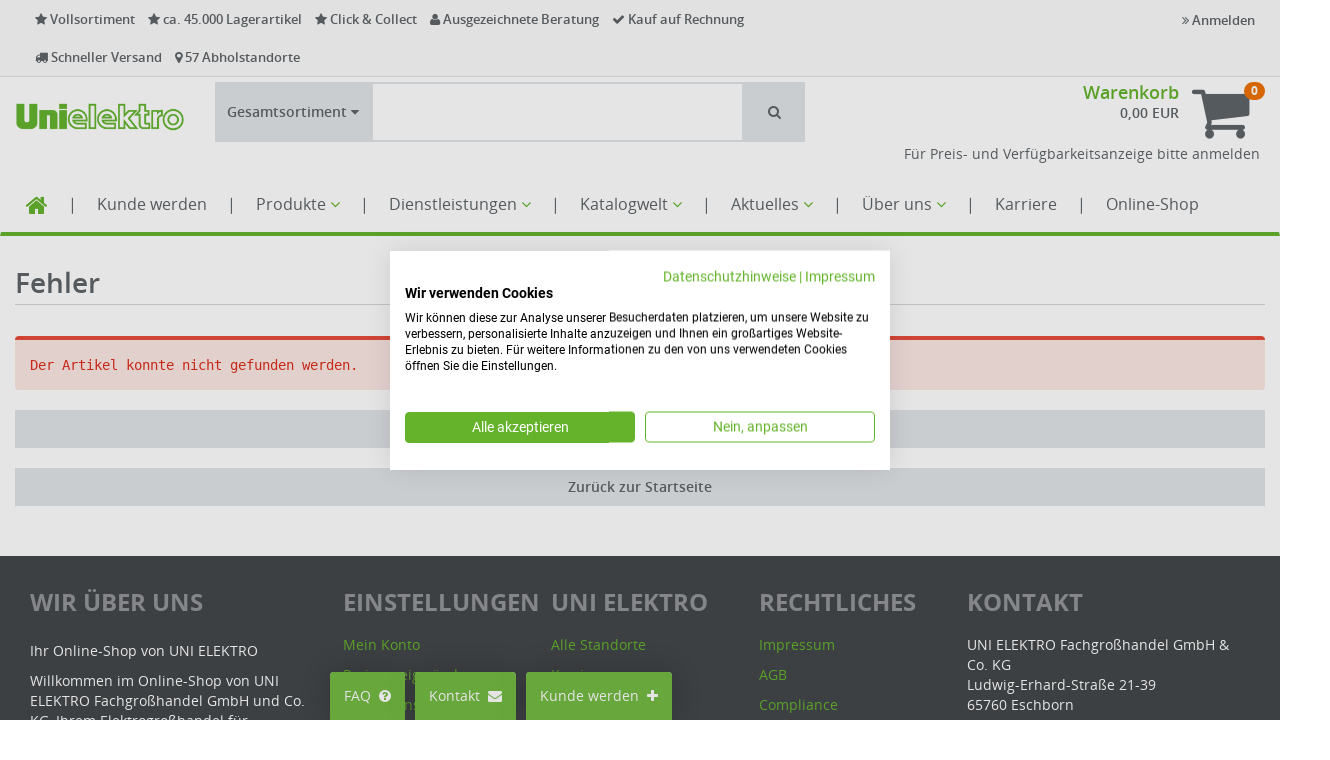

--- FILE ---
content_type: text/html; charset=UTF-8
request_url: https://webshop.unielektro.de/ABL-1579200-SCHUKOultra-Home-Kupplung--sw--item-02512599
body_size: 57938
content:
<!DOCTYPE html>
<html lang="de">
<head>
    <title>Fehler - UNI ELEKTRO Online-Shop</title>

    <meta http-equiv="X-UA-Compatible" content="IE=Edge"/>
    <meta name="viewport" content="width=device-width, initial-scale=1.0">

    
    

    <link rel="shortcut icon" type="image/vnd.microsoft.icon" href="/assets/frontend/icons/favicon.ico"/>
                <link rel="icon" type="image/png" href="/assets/frontend/icons/icon-desktop.png" sizes="96x96"/>
        
    <link rel="stylesheet" media="all" href="/assets/dynamic/7d4449219ccf11b5a30bdc6f6f3e2ba9/frontend/vendor-desktop.css"/>
    <script src="/assets/dynamic/7d4449219ccf11b5a30bdc6f6f3e2ba9/frontend/vendor-desktop.js" type="text/javascript"></script>
    <script src="/assets/dynamic/7d4449219ccf11b5a30bdc6f6f3e2ba9/frontend/javascript/desktop.js" type="text/javascript"></script>

    
            <script src="https://oxomi.com/assets/frontend/v2/oxomi.js" type="text/javascript" async></script>
    
    

    
    
    <link rel="stylesheet" media="all"
          href="/assets/dynamic/1016127d4449219ccf11b5a30bdc6f6f3e2ba9/frontend/stylesheets/desktop.css"/>

    <link rel="stylesheet" media="print"
          href="/assets/dynamic/new/frontend/stylesheets/print.css"/>

    
    
    <script>

    /**
     * Adds scannerSite stock infos to the template if available.
     */
    function updateItemWithCustomizationData(itemBox, json) {
        if (!json.scannerSiteStockInfo) {
            return;
        }

        var $mainStockInfo = $('.item-availability-main-js', itemBox);

        var scannerSiteStockInfoTemplate = '<div class="item-availability  item-stock-{{stockType}}">' +
            '       <span class="item-stock-text item-stock-text-main">' +
            '           <span style="white-space: pre-wrap">Vor Ort {{stockText}}</span>' +
            '       </span>' +
            '    </div>';

        $mainStockInfo.prepend(Mustache.render(scannerSiteStockInfoTemplate, json.scannerSiteStockInfo));

        $('.item-stock-text-main-js', itemBox).prepend('Im Zentrallager ');
    }
</script>    <script>

    /**
     * Adds scannerSite stock infos to the template if available.
     */
    function updateItemWithCustomizationData(itemBox, json) {
        if (!json.scannerSiteStockInfo) {
            return;
        }

        var $mainStockInfo = $('.item-availability-main-js', itemBox);

        var scannerSiteStockInfoTemplate = '<div class="item-availability  item-stock-{{stockType}}">' +
            '       <span class="item-stock-text item-stock-text-main">' +
            '           <span style="white-space: pre-wrap">Vor Ort {{stockText}}</span>' +
            '       </span>' +
            '    </div>';

        $mainStockInfo.prepend(Mustache.render(scannerSiteStockInfoTemplate, json.scannerSiteStockInfo));

        $('.item-stock-text-main-js', itemBox).prepend('Im Zentrallager ');
    }
</script>
    <meta name="facebook-domain-verification" content="c3mm19clvkjqv68cgjetlexru5eqet" />

<meta name="format-detection" content="telephone=no">

<!-- End Facebook Pixel Code -->

<!-- Google Tag Manager -->
<!-- Tag Manager deaktiviert wegen Prüfung GTM oder GA4
<script>(function(w,d,s,l,i){w[l]=w[l]||[];w[l].push({'gtm.start':
new Date().getTime(),event:'gtm.js'});var f=d.getElementsByTagName(s)[0],
j=d.createElement(s),dl=l!='dataLayer'?'&l='+l:'';j.async=true;j.src=
'https://www.googletagmanager.com/gtm.js?id='+i+dl;f.parentNode.insertBefore(j,f);
})(window,document,'script','dataLayer','GTM-5CCQL5W');</script>
-->
<!-- End Google Tag Manager -->

<script>
    function initializeStoreFinder() {
      // Store Finder
      if (document.querySelector('#store-finder-widget')) {
        var scriptTag = document.createElement('script');
        scriptTag.setAttribute('src', 'https://uberall.com/assets/storeFinderWidget-v2.js');
        document.body.appendChild(scriptTag);
        setTimeout(function() {
            window.UberallStorefinderStart();
        }, 100);
      }
    }
    
    function initializeGoogleMaps() {
    // Google Maps
    document.querySelectorAll('iframe.maps-deferred').forEach(function(iframe) {
        iframe.setAttribute('src', iframe.getAttribute('data-src'));
    });
}

// SCIREUM: Funktionen zum Verstecken und wieder Einblenden des Header-top beim Runterscrollen 
// und zum Korrigieren der internen Sprunglinks über scroll-padding-top
sirius.ready(function() {
    setScrollPosition();
    hideOrShowHeaderTop();
    window.addEventListener('scroll', sirius.throttle(hideOrShowHeaderTop, 100));
    window.addEventListener('resize', sirius.throttle(setScrollPosition, 500));
});

function hideOrShowHeaderTop() {
    let scroll = window.pageYOffset;
    if (scroll > 200) {
        sirius.hide(".header-top");
    }
    else if (scroll < 100) {
        sirius.show(".header-top");
    }
    setScrollPosition();
}

function setScrollPosition() {
    let headerHeight = document.querySelector(".wrapper-js > .navbar-default").clientHeight;
    document.querySelector("html").style.scrollPaddingTop = headerHeight + "px";
    document.querySelector("#mainContainer").style.marginTop = headerHeight + "px";
}
// SCIREUM: Ende 


</script>


                <script src="https://consent.cookiefirst.com/sites/webshop.unielektro.de-f5d7332a-44f1-4454-8560-00539751a43f/consent.js" async></script>
        
        

        
    <script type="text/javascript">
        function initializeGoogleAnalytics() {
            let addGoogleAnalytics = document.createElement("script");
            
                addGoogleAnalytics.setAttribute("src", "https://www.googletagmanager.com/gtag/js?id=G-Z83NG66C47");
            
            addGoogleAnalytics.async = "true";
            document.head.appendChild(addGoogleAnalytics);

            let addDataLayer = document.createElement("script");
            let dataLayerData = document.createTextNode("window.dataLayer = window.dataLayer || []; \n function gtag(){dataLayer.push(arguments);}");
            addDataLayer.appendChild(dataLayerData);
            document.head.appendChild(addDataLayer);

            
                gtag('js', new Date());
            

            
                gtag('config', 'G-Z83NG66C47');
            

            
                                gtag("consent", "default", {
                    ad_user_data: "granted",
                    ad_personalization: "granted",
                    ad_storage: "granted",
                    analytics_storage: "granted",
                    wait_for_update: 2000
                });
                gtag("set", "ads_data_redaction", true);
            
                sirius.ready(function () {
                    document.addEventListener('click', function (event) {
                        let link = event.target.closest('.gaClickEvent');

                        if (sirius.isEmpty(link)) {
                            return;
                        }

                        gtag('event', 'click', {
                            'event_category': link.getAttribute("data-gacategory"),
                            'event_label': link.getAttribute("data-galabel")
                        });
                    }, {
                        capture: true
                    });
                });
            sirius.dispatchEvent("ga-initialized");
        }

        </script>
        
    </head>
<body class="">

<div id="barcode-container">
    <div id="closeScannerBtn">
            <button type="button" onclick="closeBarcodeScanner()" class="btn btn-primary" data-key="" data-value=""
            title="">
                    <span class="fa fas fa-times"></span>
                            
    </button>

        </div>
    <div id="barcode-video"></div>
    <canvas id="video-overlay"></canvas>
</div>

<!-- LinkedIn-Tag-->
<script type="text/plain" data-cookiefirst-category="advertising">
    _linkedin_partner_id = "4279633";
    window._linkedin_data_partner_ids = window._linkedin_data_partner_ids || [];
    window._linkedin_data_partner_ids.push(_linkedin_partner_id);
    (function(l) {
        if (!l){window.lintrk = function(a,b){window.lintrk.q.push([a,b])};
        window.lintrk.q=[]}
        var s = document.getElementsByTagName("script")[0];
        var b = document.createElement("script");
        b.type = "text/javascript";b.async = true;
        b.src = "https://snap.licdn.com/li.lms-analytics/insight.min.js";
        s.parentNode.insertBefore(b, s);
    })(window.lintrk);
</script>

<div class="wrapper wrapper-js">

    <nav class="navbar navbar-default">
                <header class="header header-default">
    <div class="header-top">
    <div class="container-fluid">
        <div class="col-md-8 benefits">
    <div class="benefit">
        <i class="fa fa-star"></i>
        Vollsortiment
    </div>
    <div class="benefit">
        <i class="fa fa-star"></i>
        ca. 45.000 Lagerartikel
    </div>
    <div class="benefit">
        <i class="fa fa-star"></i>
        Click & Collect
    </div>
    <div class="benefit">
        <i class="fa fa-user"></i>
        Ausgezeichnete Beratung
    </div>
    <div class="benefit">
        <i class="fa fa-check"></i>
        Kauf auf Rechnung
    </div>
    <div class="benefit">
        <i class="fa fa-truck"></i>
        Schneller Versand
    </div>
    <div class="benefit">
        <i class="fa fa-map-marker"></i>
        57 Abholstandorte
    </div>
</div>        <div class="col-md-4 user-menu">
                                <ul class="nav navbar-nav navbar-right">
                        <li>
                            <a href="#" data-toggle="modal" data-target="#loginModal">
                                <i class="fa fa-angle-double-right"></i> Anmelden
                            </a>
                        </li>
                    </ul>
                        </div>
    </div>
</div>    <div class="header-content">
    <div class="container-fluid">
        <div class="row">
            <div class="header-logo-wrapper">
                                        <a class="header-logo" href="/"></a>
                                </div>
            <div class="header-content-menu">
                        <div id="navigator-search-bar-wrapper-js">
            <div id="navigator-search-bar">
    
            
<div class="btn-group" role="group" >
    <button type="button" class="btn dropdown-toggle " data-toggle="dropdown">
        
                    <span class="navigator-search-bar-scope-short-label sci-bold">G</span>
                <span class="navigator-search-bar-scope-label">Gesamtsortiment</span>

                    <i class="fa fa-caret-down"></i>
            </button>

    <ul class="dropdown-menu ">
                                    <li>
                    <a class="link"
                       href="/navigator"
                       onclick="sellsite.navigator.changeScope('shop', 'shop'); return false;">
                        Gesamtsortiment
                    </a>
                </li>
                            <li>
                    <a class="link"
                       href="/navigator/core-assortment"
                       onclick="sellsite.navigator.changeScope('shop', 'core-assortment'); return false;">
                        Kernsortiment
                    </a>
                </li>
                            <li>
                    <a class="link"
                       href="/navigator/stock-items"
                       onclick="sellsite.navigator.changeScope('shop', 'stock-items'); return false;">
                        Lagerartikel
                    </a>
                </li>
                        </ul>
</div>    
    <div class="navigator-search-bar-input-wrapper">
        <div id="navigator-search-bar-input"></div>
    </div>

            <a href="#" class="btn btn-default btn-lg" role="button" data-key="" data-value=""  id="navigator-search-bar-button" title="Suchen" target="_self">
                            <span class="fa fa-search"></span>
                                        
        </a>
    </div>

    <script>
        sirius.ready(function () {
            sellsite.navigator.initSearchBar({
                scope: "shop",
                baseUrl: "/navigator"
            });
        });
    </script>

<script>
    document.querySelector('#navigator-search-bar-button').addEventListener('click', function () {
        document.querySelector('#navigator-search-bar-input-input').dispatchEvent(new KeyboardEvent('keydown', {'key': 'Enter'}));
    });
</script>        </div>
                </div>

                                <div class="header-basket">
        <div class="basket-info">
            <h3 class="basket-title">
                <a href="/basket" class="link basket-title-js">Warenkorb</a>
                                                                </h3>
            <div class="basket-sums header-basket-sum-js">
                
                    <b>0,00 EUR</b>

                                                </div>

                <div class="order-details">
        <span class="v-align">
            <span class="select-shipping-text">
                
                            </span>

                    </span>
    </div>
        </div>
        <div class="basket-icon">
            <a href="/basket">
                <i class="fa fa-shopping-cart"></i>
            </a>
            <span class="badge badge-js header-basket-badge-js">0</span>
        </div>

        
                        <div class="infobox-public">
        <!--<p class="lead">Nur für Gewerbetreibende --- <a href="/registrieren">Jetzt Kunde werden</a></p>
        
        <span class="lead hotline">Bestell – Hotline: 0 61 96 / 477 - 777</span>
        <p class="lead">Hier anmelden </p>-->
        <p>Für Preis- und Verfügbarkeitsanzeige bitte anmelden</p>
    </div>
        
    </div>

                                    </div>
    </div>
</div>    <nav class="nav navbar navbar-header" role="navigation">
    <div class="container-fluid">
        <style>

.navbar-header .navbar-nav > li > a {
        font-size: 16px;
        padding: 14px 10px 14px 10px;
    }
</style>


<div style="float:right;">

<div class="basket-progress-bar-wrapper">
    </div>
</div>


    <ul class="nav navbar-nav navbar-main">
        
    <!--Home Icon-->

<li> <a href="/willkommen" class="home"><i class="fa fa-home">  </i> </a> </li>
    
        <li >
        <a class="link"
            href="#" 
           >
                        | 
        </a>
    </li>

<!--Kunde werden-->

        
        <li >
        <a class="link"
            href="/neukunde" 
           >
                        Kunde werden
        </a>
    </li>
    
        <li >
        <a class="link"
            href="#" 
           >
                        | 
        </a>
    </li>
 
    

<!--Produkte-->

        <li class="dropdown-submenu">
        <a href="productgroups">
            Produkte <i class="fa fa-angle-down"></i>
        </a>
        <ul class="dropdown-menu dropdown-menu-bottom">
                
        <li >
        <a class="link"
            href="/sortiment" 
           >
                        Sortimentsübersicht
        </a>
    </li>
    
    
    
        <li >
        <a class="link"
            href="/markenwelt" 
           >
                        Markenwelt
        </a>
    </li>

        

        
              
        <li >
        <a class="link"
            href="/konfiguratoren" 
           >
                        Konfiguratoren
        </a>
    </li>
      
                
    
            
   
            
    
        </ul>
    </li>




    
        <li >
        <a class="link"
            href="#" 
           >
                        | 
        </a>
    </li>

<!-- Meine Favoriten-->

  


<!--sale-->


  
<!-- Dienstleistungen-->

    
        <li class="dropdown-submenu">
        <a href="/dienstleistungen">
            Dienstleistungen <i class="fa fa-angle-down"></i>
        </a>
        <ul class="dropdown-menu gaClickEvent dropdown-menu-bottom">
             
    
    
        <li class="dropdown-submenu">
        <a href="/vertrieb">
            Vertriebseinheiten <i class="fa fa-angle-right"></i>
        </a>
        <ul class="dropdown-menu ">
                    
        <li >
        <a class="link"
            href="/handwerk" 
           >
                        Handwerk
        </a>
    </li>
        
        <li >
        <a class="link"
            href="/fachhandel" 
           >
                        Fachhandel
        </a>
    </li>
        
        <li >
        <a class="link"
            href="/industrie" 
           >
                        Industrie
        </a>
    </li>
        
        <li >
        <a class="link"
            href="/vertrieb_projekte" 
           >
                        Projekte
        </a>
    </li>
        
        <li >
        <a class="link"
            href="/vertrieb-digitaler-Handel" 
           >
                        Digitaler Handel
        </a>
    </li>
            </ul>
    </li>




    
    
        <li >
        <a class="link"
            href="/logistik" 
           >
                        Logistik
        </a>
    </li>
   
    
        <li class="dropdown-submenu">
        <a href="/Fachberater">
            Spezialisierung <i class="fa fa-angle-right"></i>
        </a>
        <ul class="dropdown-menu ">
                    
        <li >
        <a class="link"
            href="/DNT-Datacenter" 
           >
                        DNT-Datacenter
        </a>
    </li>
        
        <li >
        <a class="link"
            href="/e-mobility" 
           >
                        E-Mobilität
        </a>
    </li>
        
        <li >
        <a class="link"
            href="/pro.mobility" 
           >
                        PRO.Mobility
        </a>
    </li>
        
        <li >
        <a class="link"
            href="/fachberater-eegt" 
           >
                        Erneuerbare Energien
        </a>
    </li>
        
 
        
        <li >
        <a class="link"
            href="/fachberater-licht" 
           >
                        Licht
        </a>
    </li>
        
        <li >
        <a class="link"
            href="/tcc" 
           >
                        Technik-Competence-Center
        </a>
    </li>
        
        <li >
        <a class="link"
            href="/industrie#ICC" 
           >
                        Industrie-Competence-Center
        </a>
    </li>
        
        <li >
        <a class="link"
            href="/handwerk#pcc" 
           >
                        Projekt-Competence-Center
        </a>
    </li>
            </ul>
    </li>




    
    
        <li >
        <a class="link"
            href="/e-business" 
           >
                        E-Commerce
        </a>
    </li>
    
    
            
        <li class="dropdown-submenu">
        <a href="/fachakademie">
            Fachakademie <i class="fa fa-angle-right"></i>
        </a>
        <ul class="dropdown-menu ">
                        
        <li >
        <a class="link"
            href="/fachakademie/seminarportal" 
           >
                        Seminarportal
        </a>
    </li>
            
        <li >
        <a class="link"
            href="/fachakademie/mediathek" 
           >
                        Mediathek
        </a>
    </li>
            
        <li >
        <a class="link"
            href="/fachakademie" 
           >
                        Wissenswertes
        </a>
    </li>
                </ul>
    </li>




        
    
        <li class="dropdown-submenu">
        <a href="/kooperationen">
            Kooperationen <i class="fa fa-angle-right"></i>
        </a>
        <ul class="dropdown-menu ">
                    
        <li >
        <a class="link"
            href="/extra-Kooperation" 
           >
                        EXTRA
        </a>
    </li>
        
        <li >
        <a class="link"
            href="/prokauf_uni" 
           >
                        PROKAUF
        </a>
    </li>
        
        <li >
        <a class="link"
            href="/telering-kooperation" 
           >
                        Telering
        </a>
    </li>
        
            </ul>
    </li>




   

        </ul>
    </li>





        <li >
        <a class="link"
            href="#" 
           >
                        | 
        </a>
    </li>


<!-- Katalogportal-->

        <li class="dropdown-submenu">
        <a href="/Katalogportal">
            Katalogwelt <i class="fa fa-angle-down"></i>
        </a>
        <ul class="dropdown-menu gaClickEvent dropdown-menu-bottom">
                
        <li >
        <a class="link"
            href="/Katalogportal" 
           >
                        Katalog-Portal
        </a>
    </li>
    
        <li >
        <a class="link"
            href="/kataloge" 
           >
                        Katalog-Übersicht
        </a>
    </li>
    
        <li >
        <a class="link"
            href="/lichtraeume-katalog" 
           >
                        Katalog-Lichträume
        </a>
    </li>
        </ul>
    </li>





        <li >
        <a class="link"
            href="#" 
           >
                        | 
        </a>
    </li>

<!-- Aktuelles-->

    
        <li class="dropdown-submenu">
        <a href="#">
            Aktuelles <i class="fa fa-angle-down"></i>
        </a>
        <ul class="dropdown-menu gaClickEvent dropdown-menu-bottom">
                
    
 
    
     
        <li class="dropdown-submenu">
        <a href="/unternehmen/news">
            News <i class="fa fa-angle-right"></i>
        </a>
        <ul class="dropdown-menu ">
                    
        <li >
        <a class="link"
            href="/e-business#news" 
           >
                        Online-Shop News
        </a>
    </li>
        
        <li >
        <a class="link"
            href="/unternehmen/news" 
           >
                        Unternehmens-News
        </a>
    </li>
        
        <li >
        <a class="link"
            href="/presse" 
           >
                        Presse
        </a>
    </li>
            </ul>
    </li>




    
    
        <li class="dropdown-submenu">
        <a href="#">
            Fördermöglichkeiten <i class="fa fa-angle-right"></i>
        </a>
        <ul class="dropdown-menu ">
                    
        <li >
        <a class="link"
            href="/BEG-Foerderprogramm" 
           >
                        BEG-Förderprogramm
        </a>
    </li>
        
        <li >
        <a class="link"
            href="/digitalpakt-schule" 
           >
                        Digitalpakt Schule
        </a>
    </li>
       <!-- 
        <li >
        <a class="link"
            href="/kfw" 
           >
                        KFW Förderprogramm
        </a>
    </li>
-->
            </ul>
    </li>




    
        </ul>
    </li>





        <li >
        <a class="link"
            href="#" 
           >
                        | 
        </a>
    </li>

<!-- Unternehmen-->

        <li class="dropdown-submenu">
        <a href="/ueber-uns">
            Über uns <i class="fa fa-angle-down"></i>
        </a>
        <ul class="dropdown-menu gaClickEvent dropdown-menu-bottom">
                
        <li class="dropdown-submenu">
        <a href="/standort">
            Standorte <i class="fa fa-angle-right"></i>
        </a>
        <ul class="dropdown-menu ">
                    
        <li >
        <a class="link"
            href="/standort" 
           >
                        Alle Standorte
        </a>
    </li>
        
        <li >
        <a class="link"
            href="/24-7" 
           >
                        24/7 Standorte
        </a>
    </li>
            </ul>
    </li>




    
    
        <li >
        <a class="link"
            href="/unternehmen " 
           >
                        Unternehmen
        </a>
    </li>
    
 
    
    
            
        <li >
        <a class="link"
            href="/imagefilme " 
           >
                        Imagefilme
        </a>
    </li>
         
    
     
    
        <li >
        <a class="link"
            href="/nachhaltigkeit" 
           >
                        Nachhaltigkeit
        </a>
    </li>
    
    
        <li >
        <a class="link"
            href="/unternehmen/events" 
           >
                        Events
        </a>
    </li>
    
        </ul>
    </li>




 

        <li >
        <a class="link"
            href="#" 
           >
                        |
        </a>
    </li>

<!-- Belege-->

 

<!--Mein Konto-->


        
        
        <li >
        <a class="link"
            href="/karriere" 
           >
                        Karriere
        </a>
    </li>
    
    
 


        
    
        <li >
        <a class="link"
            href="#" 
           >
                        | 
        </a>
    </li>

    <!--Online-Shop-->
    <li><a href="#loginModal" data-toggle="modal">
                  Online-Shop
                </a></li>
    



    <!--Preismodus-->


        
    </ul>

    




<!-- Navigation für Kunde 0001150512 K.I.T.-->

    </div>
</nav></header>        </nav>

    <div id="mainContainer"  class="container-fluid" >
        <div class="desktop-top">
            <script>

    /**
     * Adds scannerSite stock infos to the template if available.
     */
    function updateItemWithCustomizationData(itemBox, json) {
        if (!json.scannerSiteStockInfo) {
            return;
        }

        var $mainStockInfo = $('.item-availability-main-js', itemBox);

        var scannerSiteStockInfoTemplate = '<div class="item-availability  item-stock-{{stockType}}">' +
            '       <span class="item-stock-text item-stock-text-main">' +
            '           <span style="white-space: pre-wrap">Vor Ort {{stockText}}</span>' +
            '       </span>' +
            '    </div>';

        $mainStockInfo.prepend(Mustache.render(scannerSiteStockInfoTemplate, json.scannerSiteStockInfo));

        $('.item-stock-text-main-js', itemBox).prepend('Im Zentrallager ');
    }
</script>        </div>

        
        
        
                    <div class="row">
                <div class="col-sm-12 col-md-12 content">
                    <div class="row">
    <div id="customMessageBox" class="col-md-12" style="min-height:0">
        <style>
#specialElement {
display: none;
}
</style>

<!-- Hinweis auf Tagfertigkeit Kabellager Döbeln -->
    
    
<!-- Hinweis Adventskalender -->    
     

<!-- Hinweis Auslieferung Brückentag 01. Mai -->
 

<!-- Hinweis  Auslieferung Brückentag Christi Himmelfahrt-->
 


    <!-- Hinweis Karneval bis 03.03.2025-->
        

  
    
   <!-- Hinweis Auslieferung zum Jahreswechsel  -->
         
    
    <!-- Wartungswochenende mit SAP-Ausfällen -->
        
    <!-- Hinweistext wenn Benutzer sich in einem abweichenden Preismodus befindet-->
    
                
    <!-- Hinweistext Wartungswochenenden für 24/7 -->
    
    <div id="specialElement">
        
    </div>
    
    <!-- Hinweistext für Benutzer, die den Shop mit dem Internet Explorer aufrufen -->



<script>
// Start- und Enddatum festlegen
const startDate = new Date('2026-01-10');
const endDate = new Date('2026-01-12');
const currentDate = new Date();

// Überprüfen, ob das aktuelle Datum zwischen Start- und Enddatum liegt
const isBetweenDates = currentDate >= startDate && currentDate <= endDate;

//Element auswählen
const specialElement = document.getElementById('specialElement');

// Überprüfen, ob das aktuelle Datum zwischen Start- und Enddatum liegt
if (currentDate >= startDate && currentDate <= endDate) {
specialElement.style.display = 'block';
}
</script>


<!-- Laufzeit war bis 30.11.2025

    
    
    
    -->
    
    <!--NL Berlin Tempelhof
    
    -->
    
     <!-- Hinweistext neue Suche 26.05.-30.06.2025
        -->
    
    
    
    <!-- Aktion ging bis 15.11.2025 - sd 
    
        
        -->
    <!-- Hinweis Releasewechsel Wochenende
    -->

 <!-- Hinweis  Informationstag     
    -->
    
    <!-- Hinweis Bombementschärfung 
    -->  
    
    
    <!-- Information zur Passwortsicherheit 
    
    -->    </div>

    <div id="messageBox" class="col-md-12" style="display:none">

    </div>
</div>                    
    
    <h1 class="legend">Fehler</h1>
    
    <div class="row">
        <div class="col-xs-12" id="errorBox">
            <div class="alert alert-danger" style="white-space: pre-wrap; font-family: monospace">Der Artikel konnte nicht gefunden werden.</div>

                <button type="button" onclick="window.history.back()" class="btn btn btn-block spacing-md-v" data-key="" data-value=""
            title="">
                                            Zurück
    </button>

                <a class="btn btn-block spacing-md-v" href="/start">Zurück zur Startseite</a>
        </div>
    </div>

                </div>
            </div>
            </div>

</div>

    <a href="#top" id="scroll-top-btn-desktop" class="btn btn-inverse btn-icn"><i class="fa fa-chevron-up"></i></a>

<div class="flaps">
            <div class="flap">
            <a href="/FAQ" class="flap-inner">
                FAQ <i class='fa fa-question-circle'></i>            </a>
        </div>
            <div class="flap">
            <a href="/kontakt" class="flap-inner">
                Kontakt <i class='fa fa-envelope'></i>            </a>
        </div>
            <div class="flap">
            <a href="/neukunde" class="flap-inner">
                Kunde werden <i class='fa fa-plus'></i>            </a>
        </div>
    </div>

        
<div id="selectPriceModeModal" class="modal fade" tabindex="-1" role="dialog" aria-labelledby="selectPriceModeModalTitle">
    <div class="modal-dialog " role="document">
        <div class="modal-content">
            <div class="modal-header">
                <button type="button" class="close" data-dismiss="modal" aria-label="Schließen">&times;
                </button>
                                    <h4 class="modal-title" id="selectPriceModeModalTitle">Preisanzeige ändern</h4>
                            </div>
                
<div class="modal-body">
    
            <div class="row">
            
                            <div id="vatBox">
                    
<div class="col-xs-12 col-md-6 form-group ">
            <label>
            <span class="">
                MwSt.-Anzeige
            </span>
        </label>
    
    <select name="vatMode"
             id="vatMode" class="select2-select form-control "
            >
                                        <option value="NO_VAT" 
                                selected="selected" >
                            zzgl. gesetzl. MwSt.
                        </option>

                        <option value="VAT" >
                            inkl. gesetzl. MwSt.
                        </option>
                        </select>

        </div>                </div>
                    </div>
                <div class="form-actions">
            <a id="selectPriceModeSubmit" class="btn btn-primary">
                <i class="fa fa-check"></i>
                Speichern
            </a>
        </div>
    </div>        </div>
    </div>
</div>
<script>
    (function () {
        let _priceModeSelect = document.getElementById('priceMode');
        let _surchargeBox = document.getElementById('surchargeBox');
        let _surchargeField = document.getElementById('surcharge');
        let _vatBox = document.getElementById('vatBox');
        let _vatModeSelect = document.getElementById('vatMode');
        let _submitButton = document.getElementById('selectPriceModeSubmit');

        function submitPriceModeModal(event) {
            event.preventDefault();

            $("#selectPriceModeModal").modal("hide");

            let promise = Promise.resolve();

            if (_priceModeSelect) {
                let priceModeValue = _priceModeSelect.value;
                if (priceModeValue && priceModeValue.length > 0) {
                    promise = promise.then(function () {
                        return sellsite.setPriceMode(priceModeValue, true);
                    });
                }
            }

            if (_surchargeField) {
                let surchargeValue = _surchargeField.value;
                if (surchargeValue && surchargeValue.length > 0) {
                    promise = promise.then(function () {
                        return sellsite.setSurcharge(surchargeValue, true);
                    });
                }
            }

            if (_vatModeSelect && !(_priceModeSelect && _priceModeSelect.value === 'NO_PRICE')) {
                let vatModeValue = _vatModeSelect.value;
                if (vatModeValue && vatModeValue.length > 0) {
                    promise = promise.then(function () {
                        return sellsite.setVatMode(vatModeValue, true);
                    });
                }
            }

            promise.then(function () {
                window.location.reload();
            }).catch(function (json) {
                addErrorMessage(json.message);
            });
        }

        sirius.ready(function () {
            _submitButton.addEventListener('click', submitPriceModeModal);

            if (_priceModeSelect) {
                if (_surchargeBox && false) {
                    $('#priceMode').on('change', function () {
                        if (_priceModeSelect.value === 'SURCHARGE') {
                            sirius.show(_surchargeBox);
                        } else {
                            sirius.hide(_surchargeBox);
                        }
                    });
                }
                if (_vatBox) {
                    $('#priceMode').on('change', function () {
                        if (_priceModeSelect.value === 'NO_PRICE') {
                            sirius.hide(_vatBox);
                        } else {
                            sirius.show(_vatBox);
                        }
                    });
                }
            }
        });
    }());
</script>

            
<footer class="footer">
    <div class="footer-content footer-default-price-mode">
                <div class="container">
        <div class="footer-default">
            <style>
    .header .header-content .header-logo {
        min-height: 70px;
    }

    .fullWidth img {
        width: 100%;
        
    a:hover {
        color: #ffffff;
        
}
</style>

    
    <!-- Footer Links -->
    <div class="container text-center text-md-left">
        <!-- Grid row -->
        <div class="row">
            <!-- Grid column -->
            <div class="col-md-3">
                <h5 class="font-weight-bold text-uppercase mb-4">Wir über uns <br><br></h5>
                <p class="left">Ihr Online-Shop von UNI ELEKTRO</p>
                <p>Willkommen im Online-Shop von UNI ELEKTRO Fachgroßhandel GmbH und Co. KG, Ihrem Elektrogroßhandel für Fachbetriebe. Seit mehr als 50 Jahren ist UNI ELEKTRO nun erfolgreich im Markt aktiv und mit mehr als einer Million Artikel im Sortiment einer der führenden Elektrofachgroßhändler in Deutschland. Unser Angebot richtet sich an Unternehmen aus dem Bereich Handwerk, Handel und Industrie. Mit mehr als 1.400 Mitarbeitenden und rund 70 Niederlassungen sind wir bundesweit vertreten. </p>
                <p>Folgen Sie uns auch auf unseren Social Media Kanälen:</p>
            </div>
            
            <!-- Grid column -->
            <div class="col-md-2">
                <h5 class="font-weight-bold text-uppercase mb-4">Einstellungen</h5>
                <ul class="list-unstyled">
                <br>
                
                <li>
                  <p> <a href="/meinkonto">Mein Konto</a></p>
                </li>
                
                <li>
                                            <p><a href="#selectPriceModeModal" data-toggle="modal">
                            Preisanzeige ändern
                        </a></p>
                                    </li>
                
                <li>
                    <p><a href="#" onclick="cookiefirst_show_settings();">Cookie-Einstellungen</a></p>
                </li>
                
                
                <li>
                    
                </li>
                
                <li>
                    
                </li>
            
            </ul>
    
            </div>
              
              
            <div class="col-md-2">
              <!-- Links -->
              <h5 class="font-weight-bold text-uppercase mb-4">UNI ELEKTRO</h5>
              <ul class="list-unstyled">
            <br>
                <li>
                  <p> <a href="/sites">Alle Standorte</a> </p>
                </li>
                
                <li>
                <p> <a href="https://www.unielektro.de/karriere" target="_blank">Karriere</a></p>
                </li>
                
                <li>
                  <p> <a href="https://www.unielektro.de/unternehmen/news" target="_blank">Aktuelles</a></p>
                </li>
                
                
                <li>
                  <p> <a href="/fachakademie/seminarportal">Seminarportal</a></p>
                </li>
                
                <li>
                  <p> <a href="https://lieferanten.unielektro.de/">Lieferantenportal</a> </p>
                </li>
                </ul>
            </div>
        
            <div class="col-md-2">
              <!-- Links -->
              <h5 class="font-weight-bold text-uppercase mb-4">Rechtliches</h5>
              <ul class="list-unstyled">
                  <br>
                
                <li>
                  <p> <a href="/impressum">Impressum</a></p>
                </li>
                
                <li>
                  <p> <a href="/agb">AGB</a> </p>
                </li>
                
                <li>
                  <p> <a href="https://webshop.unielektro.de/unternehmen#Compliance">Compliance</a> </p>
                </li> 
                
                <li>
                  <p> <a href="/datenschutz">Datenschutz</a> </p>
                </li>
             </ul>
             
            </div>
            
            <div class="col-md-3">
    
              <!-- Contact details -->
              <h5 class="font-weight-bold text-uppercase mb-4">Kontakt<br></h5>
    
              <ul class="list-unstyled">
                  
                <br>
                 
                 <li>UNI ELEKTRO Fachgroßhandel GmbH & Co. KG <br> Ludwig-Erhard-Straße 21-39 <br> 65760 Eschborn <br> 0 61 96 / 477 - 0 <br> <a href = "mailto:info@unielektro.de?subject=Allgemeine Anfrage">info@unielektro.de</a> <br> </li>
                
                <br>
                
                <li><a href="/kontakt"> Kontaktformular</a></li>
                <li><a href = "mailto:support@unielektro.de?subject=Technischer Support">Technischer Support</a></li>
                 
                <li>
                  <a href= "https://get.teamviewer.com/unielektro" target="_blank">Supporthilfe über Teamviewer</a>
                </li>
                
              </ul>
        </div>
            
        </div>
    
    </div>

    <div class="container text-center text-md-left">
     <div class="row">
        <div class="col-md-3">
            <a target="blank" href="https://www.facebook.com/unielektro.de">


                


<img src="/dasd/cv/public/baf976d7ab4b7aba012fc7ba0ea1dc43/large/7DOG99D8KAGS8TLKDSGPORJNDK.jpg"
      alt="Facebook" />        </a>
              <a target="blank" href="https://www.instagram.com/uni.elektro/">


                


<img src="/dasd/cv/public/578e60a0abd65f719808e05fe15cdc7a/large/CH6Q1GCVLF5L6L4E4KQA37MRLC.jpg"
      alt="Instagram" />        </a>
              <a target="blank" href="https://www.youtube.com/channel/UCfl3rUzKO3PFfRfPct1lqFA">


                


<img src="/dasd/cv/public/d2deaa7d6cf8cd0ac86ded3f80209677/large/NI2BOJHU322L3LSEHC7F3CNN6G.jpg"
      alt="YouTube" />        </a>
              <!--<a target="blank" href="https://www.xing.com/companies/unielektrofachgrosshandelgmbh&co.kg">


                


<img src="/dasd/cv/public/8a21c83eb5cd1f6242b72ce938170ced/large/CAS6V1I6FGGIBV1LKMNU1SJQM0.jpg"
      alt="XING" />        </a> -->
              <a target="blank" href="https://www.linkedin.com/company/uni-elektro-fachgro%C3%9Fhandel-gmbh-&-co-kg">


                


<img src="/dasd/cv/public/8204cbe1b22e212f0a5e80bc10bdf307/large/BFP43TG5LQ42VNVEQL4D0DN4QS.jpg"
      alt="LinkdIN" />        </a>
            <br>
        </div>
        
        <div class="col-md-2">
               <!-- <a href="/unternehmen#Zertifikate" target="_blank">


                


<img src="/public/ISO_90001_farbe_de_200.jpg"
      alt="Zertifikat-ISO" />        </a> -->
                
                <a href="#" onclick="oxomi.openCatalog({catalog:  '10561909', page: '1'})"> 


                


<img src="/dasd/cv/public/4528fcf96ee2a8bd8f112a3a8d54237f/large/1KPBBILU67UO8M9HCIT8OPDF34.jpg"
     />        </a>
        </div> 
        
        
        
         <div class="col-md-2">
                <!--<a href="/unternehmen#Zertifikate" target="_blank">


                


<img src="/public/ISO_14001_farbe_de_900.jpg"
      alt="Zertifikat-ISO" />        </a> -->
                
                <a href="#" onclick="oxomi.openCatalog({catalog:  '10558910', page: '1'})"> 


                


<img src="/dasd/cv/public/699415f45bfe9e899e84eab6566d1905/large/QG8QJ700H2NJCRCO8VRKNVJ84O.jpg"
     />        </a>
        </div>
        
        <div class="col-md-2">    
                <!--<a href="/public/Unternehmen/UNI_ELEKTRO_AEO_zertifiziert.pdf" target="_blank">


                


<img src="/dasd/cv/public/a866ccb5271dd0c5161751a966d5c63b/large/7I4LNEJEPU5AHJ3LI6138FN9V0.jpg"
      alt="Zertifikat-AEO" />        </a> -->
                <a href="#" onclick="oxomi.openCatalog({catalog:  '10501241', page: '1'})"> 


                


<img src="/dasd/cv/public/a866ccb5271dd0c5161751a966d5c63b/large/7I4LNEJEPU5AHJ3LI6138FN9V0.jpg"
     />        </a>
        </div>
       <div class="col-md-3">
            * SALE-Preise sind nur online gültig
        </div>
      
   </div>
 </div>
      
          
    <div class="align-center">
    </div>

    



        </div>
                    <a href="/mobile" role="button" class="link switch-display-mode-js">
                Mobil-Version
            </a>
            <br>
                            <a href="#selectPriceModeModal" role="button" class="link" data-toggle="modal">
                Preisanzeige ändern
            </a>
            <br>
                    </div>
    </div>

    <div class="footer-subline">
        <div class="container">
            powered by <a href="https://scireum.de/sellsite" class="link">SellSite</a>
        </div>
    </div>
</footer>
<script type="text/javascript">

    
    window.addEventListener("load", function () {
        if (window.location.hash) {
            let target = document.getElementById(window.location.hash.substr(1));
            if (target) {
                target.scrollIntoView();
            }
        }
    });

    
    $(function () {
        $('[data-toggle="tooltip"]').tooltip();
    });

    /**
     * Scrolls to the last position in a basket if the page gets
     * reload. If the current page is not the basket, the scroll
     * position is resetted to prevent unwanted jumps.
     */
    
        sessionStorage.setItem("scrollposition", null);
    


    

    /**
     * Sets up an event listener for the given jqueryObject
     * everytime a enter is pressed within the object scope the callback method is triggered
     *
     * an example for jqueryObject would be $('#edit-form')
     *
     * @param jqueryObject     object to listen for the keyup event
     * @param callback         method to be called everytime the event is triggered
     */
    function triggerOnEnter(jqueryObject, callback) {
        jqueryObject.keyup(function (e) {
            if (e.keyCode == 13) {
                callback();
            }
        });
    }

    /**
     * Calls the items/api/resolve route and returns a promise holding the response
     *
     * holding detailed information of the requested item
     *
     * @param itemNumber of the item to resolve to
     * @param identifier may be used to identify the element which issued the request
     *
     * @returns {Promise}
     */
    function resolveItem(itemNumber, identifier) {
        return jsonRequest("/items/api/resolve", {query: itemNumber})
    }

    /**
     * Resolves an item using the unique item number
     *
     * @param uniqueItemNumber of the item to resolve
     *
     * @returns {Promise}
     */
    function resolveItemByUniqueItemNumber(uniqueItemNumber) {
        return jsonRequest("/items/api/infos", {uniqueItemNumber: uniqueItemNumber, checkCanAddToBasket: true})
    }

    /**
     * Records a search action and redirect to the original URL if an event is present.
     */
    function recordSearchAction(event, searchQueryId, searchQueryToken, sentiment, action, payload1, payload2, payload3) {
        if (searchQueryId == null || searchQueryId == '') {
            return;
        }

        if (event != null) {
            event.preventDefault();
        }

        $.getJSON("/search-recorder/api", {
            searchQueryId: searchQueryId,
            queryToken: searchQueryToken,
            actionType: action,
            sentiment: sentiment,
            payload1: payload1,
            payload2: payload2,
            payload3: payload3
        }, function (json) {
            if (event != null) {
                // Sadly we have to manually have to find the actual link to which had received the click...
                let target = event.target;
                while (target.nodeName != 'A' && target.parentNode != null) {
                    target = target.parentNode;
                }
                if (target.href) {
                    window.location.href = target.href;
                }
            }
        });
    }

    /**
     * Implements basic Method to call a url via ajax using promises to handle the response
     *
     * @param jsonUrl url the request is sent to
     * @param requestData object containing the complete requestData
     * @param showSpinner determines if the loading spinner should be shown
     * @param submittingElement a jquery selection that should be disabled while the request is running
     * @returns {Promise} accepting an object holding the keys identifier & json
     */
    function jsonRequest(jsonUrl, requestData, showSpinner, submittingElement) {
        const spinner = beforeAjax(!showSpinner, true, submittingElement);
        //noinspection JSAnnotator
        return new Promise(function (resolve, reject) {
            $.getJSON(jsonUrl, requestData, function (json) {
                afterAjax(spinner, submittingElement);
                resolve(json);
            }).fail(function (call) {
                afterAjax(spinner, submittingElement);
                reject(call.responseJSON);
            });
        });
    }

    /**
     * Implements basic Method to call a url via post ajax using promises to handle the response
     *
     * @param jsonUrl url the request is sent to
     * @param requestData object containing the complete requestData
     * @param disableSpinner determines if the loading spinner should be disabled
     * @param silent determines if the lastPost timestamp should be modified or not
     * @param submittingElement a jquery selection that should be disabled while the request is running
     * @returns {Promise} accepting a object holding the keys identifier & json
     */
    function jsonPost(jsonUrl, requestData, disableSpinner, silent, submittingElement) {
        const spinner = beforeAjax(disableSpinner, silent, submittingElement);
        return new Promise(function (resolve, reject) {
            $.post(jsonUrl, requestData, function (json) {
                afterAjax(spinner, submittingElement);
                resolve(json);
            }).fail(function (call) {
                afterAjax(spinner, submittingElement);
                reject(call.responseJSON);
            });
        });
    }

    /**
     * Implements basic method to send a real JSON object using promises to handle the response
     *
     * @param jsonUrl url the request is sent to
     * @param jsonToSend the json to send
     * @param disableSpinner determines if the loading spinner should be disabled
     * @param disableAutoReload determines if the last post should be disabled
     * which reloads pages on calling the back button
     * @param submittingElement a jquery selection that should be disabled while the request is running
     * @returns {Promise} accepting a object holding the keys identifier & json
     */
    function postJSONContent(jsonUrl, jsonToSend, disableSpinner, disableAutoReload, submittingElement) {
        const spinner = beforeAjax(disableSpinner, disableAutoReload, submittingElement);
        //noinspection JSAnnotator
        return new Promise(function (resolve, reject) {
            $.ajax({
                url: jsonUrl,
                type: "POST",
                data: JSON.stringify(jsonToSend),
                contentType: "application/json; charset=utf-8",
                dataType: "json",
                success: function (json) {
                    afterAjax(spinner, submittingElement);
                    resolve(json);
                },
                error: function (call) {
                    afterAjax(spinner, submittingElement);
                    reject(call.responseJSON);
                }
            });
        });
    }

    /**
     * Implements various details that need to be done before an ajax call.
     *
     * @param disableSpinner determines if the loading spinner should be disabled
     * @param silent determines if the lastPost timestamp should be modified or not
     * @param submittingElement a jquery selection that should be disabled while the request is running
     * @returns the timer id starting the spinner
     */
    function beforeAjax(disableSpinner, silent, submittingElement) {
        try {
            if (!silent) {
                localStorage.setItem("lastPost", Date.now());
            }
        } catch (err) {
            // Nothing to do
        }
        if (submittingElement) {
            submittingElement.prop("disabled", true);
        }
        if (disableSpinner === undefined || !disableSpinner) {
            return startSpinner();
        }
    }

    /**
     * Implements various details that need to be done after an ajax call like removing an active spinner.
     *
     * @param spinner the timer id that was staring the spinner, obtained from #beforeAjax
     * @param submittingElement a jquery selection that should be disabled while the request is running
     */
    function afterAjax(spinner, submittingElement) {
        if (spinner) {
            clearTimeout(spinner);
            hideLoadingSpinner();
        }
        if (submittingElement) {
            submittingElement.prop("disabled", false);
        }
    }

    /**
     * Returns the data of a form
     *
     * @param formId id of the form element the data should be returned from, default is editForm
     * @returns array that contains the form data
     */
    function getFormData(formId) {
        if (isEmpty(formId)) {
            formId = "editForm";
        }

        var data = $("#" + formId).serializeArray();
        var result = {};
        $.each(data, function (index, value) {
            result[value.name] = value.value;
        });

        return result;
    }

    /**
     * Shows success message for basket refresh
     */
    function showBasketSuccessMessage(response) {
        let messageLevel = response.messageLevel || "page-alert alert-success";
        if (response.crossSellingUrl == null) {
            addMessage(messageLevel, response.message, "/basket", 'Warenkorb anzeigen');
        } else {
            addMessage(messageLevel, response.message, ["/basket", response.crossSellingUrl], ['Warenkorb anzeigen', response.crossSellingLabel]);
        }
        return response;
    }

    /**
     * Checks if a given variable is empty
     *
     * @param variable to be checked on
     * @returns {boolean} true if empty else false
     */
    function isEmpty(variable) {
        return variable === "" || variable === undefined || variable === null || typeof variable === 'undefined';
    }

    function addSuccessMessage(message, action, actionLabel) {
        addMessage("page-alert alert-success", message, action, actionLabel);
    }

    function addWarningMessage(message) {
        addMessage("page-warning alert-warning", message)
    }

    function addInfoMessage(message) {
        addMessage("page-alert alert-info", message);
    }

    function addErrorMessage(message, action, actionLabel) {
        addMessage("page-alert alert-danger", message, action, actionLabel);
    }

    var $messages = [];

    function clearMessages() {
        for (var i = 0; i < $messages.length; i++) {
            $messages[i].close();
        }
        $messages = [];
    }

    function hasMessage() {
        return $messages.length > 0;
    }

    /**
     * Method to create persistent messages.
     */
    function addPersistentMessage(type, html) {
        const completeMessage = '<div class="alert ' + type + '">' + html + '</div>';

        $("#messageBox").append(completeMessage);
        $("#messageBox").show();
    }

    function addMessage(type, message, actions, actionLabels) {

        const actionArray = [].concat(actions || []);
        const actionLabelsArray = [].concat(actionLabels || []);

        let actionLinks = "";
        actionArray.forEach(function (action, index) {
            const actionLabel = actionLabelsArray[index]
            if (!isEmpty(actionLabel) && typeof action === "function") {
                actionLinks += '<a href="#" class="link link-info link-message" onclick="' + action.name + '()">' + actionLabel + '</a>';
            } else if (!isEmpty(actionLabel)) {
                actionLinks += ' <a href="' + action + '" class="link link-info link-message">' + actionLabel + '</a>';
            }
        });

        const formattedMessage = '<span class="block-element">' + message + '</span>' + actionLinks;
        notify(type, formattedMessage);
    }

    /**
     * Adds an item to the basket using its unique item number.
     *
     * @param itemNumber the unique item number of the item to add
     * @param quantity the quantity to add. Leave empty, to add the min order quantity
     * @param ignoredMandatoryItems the unique names of the mandatory groups which the user has chosen to ignore
     * @param cacheMessages boolean whether the success message should be cached instead of being returned
     * @param source the source for statistical use when creating positions
     * @param alternativeUnitId the alternative unit to use for the item
     * @return promise that executes the request
     */
    function addItemToBasket(itemNumber, quantity, ignoredMandatoryGroups, cacheMessages, source, alternativeUnitId) {
        
            sellsite.ga.sendItem("add_to_cart", itemNumber, quantity);
        clearMessages();

        const additions = [];
        document.querySelectorAll('.basket-addition-via-checkbox-js[data-addition-corresponding-unique-item-number="' + itemNumber + '"]').forEach(function (element) {
            if (element.querySelector('input[type="checkbox"]').checked) {
                additions.push({
                    type: element.getAttribute('data-addition-type'),
                    quantity: 1,
                    json: element.getAttribute('data-addition-json')
                });
            }
        });

        checkForEmptySource(source, '/basket/api/addItem', "Item: " + itemNumber);

        return jsonRequest("/basket/api/addItem", {
            itemNumber: itemNumber,
            quantity: quantity,
            ignoredMandatoryGroups: ignoredMandatoryGroups,
            cacheMessages: cacheMessages,
            source: source,
            alternativeUnitId: alternativeUnitId,
            additions: JSON.stringify(additions)
        }, true);
    }

    function updateAlternativeUnit(positionId, alternativeUnitId) {
        jsonPost("/basket/position/" + positionId + "/update", {alternativeUnitId: alternativeUnitId}).then(function (json) {
            window.location.reload();
        });
    }

    /**
     * Copies a user defined basket position to the basket using its id.
     *
     * @param basketPosId the unique basket position id of the basket position to copy
     * @return promise that executes the request
     */
    function copyUserDefinedItem(basketPosId) {
        clearMessages();
        return jsonRequest("/basket/user-defined-item/copy", {basketPosId: basketPosId}, true)
            .then(showBasketSuccessMessage)
            .then(refreshBasketInfo)
            .catch(showBasketErrorMessage);
    }

    /**
     * Adds a user defined item to the basket using as much of provided information as possible.
     *
     * @param userDefinedItem user defined item object containing as much information as possible
     * @return promise that executes the request
     */
    function addUserDefinedItemToBasket(userDefinedItem, source) {
        clearMessages();

        checkForEmptySource(source, '/basket/api/addUserDefinedItem', "User Defined Item: " + userDefinedItem.supplierItemNumber);

        return jsonRequest("/basket/api/addUserDefinedItem", {
            supplier: userDefinedItem.supplier,
            supplierNumber: userDefinedItem.supplierNumber,
            supplierItemNumber: userDefinedItem.supplierItemNumber,
            internalItemNumber: userDefinedItem.internalItemNumber,
            shorttext: userDefinedItem.shorttext,
            quantity: userDefinedItem.quantity,
            description: userDefinedItem.description,
            itemUrl: userDefinedItem.itemUrl,
            comment: userDefinedItem.comment,
            externalUrl: userDefinedItem.externalUrl,
            vatRateType: userDefinedItem.vatRateType,
            unitCode: userDefinedItem.unitCode,
            unitName: userDefinedItem.unitName,
            priceUnit: userDefinedItem.priceUnit,
            iconUrl: userDefinedItem.iconUrl,
            source: source
        }, true);
    }

    /**
     * Adds an externally supplied item to the basket using as much of provided information as possible.
     *
     * @param externallySuppliedItem externally supplied item object containing as much information as possible
     * @return promise that executes the request
     */
    function addExternallySuppliedItemToBasket(externallySuppliedItem, source) {
        clearMessages();

        checkForEmptySource(source, '/basket/api/addExternallySuppliedItem', "Externally Supplied Item: " + externallySuppliedItem.supplierItemNumber);

        return jsonRequest("/basket/api/addExternallySuppliedItem", {
            supplier: externallySuppliedItem.supplier,
            supplierName: externallySuppliedItem.supplierName,
            supplierNumber: externallySuppliedItem.supplierNumber,
            supplierItemNumber: externallySuppliedItem.supplierItemNumber,
            internalItemNumber: externallySuppliedItem.internalItemNumber,
            shorttext: externallySuppliedItem.shorttext,
            quantity: externallySuppliedItem.quantity,
            description: externallySuppliedItem.description,
            itemUrl: externallySuppliedItem.itemUrl,
            comment: externallySuppliedItem.comment,
            externalUrl: externallySuppliedItem.externalUrl,
            vatRateType: externallySuppliedItem.vatRateType,
            unitCode: externallySuppliedItem.unitCode,
            unitName: externallySuppliedItem.unitName,
            priceUnit: externallySuppliedItem.priceUnit,
            iconUrl: externallySuppliedItem.iconUrl,
            source: source
        }, true);
    }

    /**
     * Adds a supplier item to the basket.
     * <p>
     * If the item can't be found it is added as a externally supplied item.
     *
     * @param supplierItem supplier item object
     * @return promise that executes the request
     */
    function addSupplierItemToBasket(supplierItem, source) {
        clearMessages();

        checkForEmptySource(source, '/basket/api/addSupplierItem', "Supplier Item: " + supplierItem.supplierItemNumber);

        return jsonRequest("/basket/api/addSupplierItem", {
            supplier: supplierItem.supplier,
            supplierNumber: supplierItem.supplierNumber,
            supplierItemNumber: supplierItem.supplierItemNumber,
            quantity: supplierItem.quantity,
            description: supplierItem.description,
            source: source
        }, true);
    }

    /**
     * Adds a voucher position to the basket using the provided information.
     *
     * @param quantity quantity of voucher item to add to basket
     * @param voucherType type of voucher the item is from
     * @param voucherId identifier of voucher
     * @param voucherPositionId external position id in erp
     * @param id id of the quantity field
     * @return promise that executes the request
     */
    function addVoucherPositionToBasket(quantity, voucherType, voucherId, voucherPositionId, quantityId, uniqueItemNumber) {
        clearMessages();

        return jsonRequest("/basket/api/addVoucherPosition", {
            quantity: quantity,
            voucherType: voucherType,
            voucherId: voucherId,
            voucherPositionId: voucherPositionId,
            quantityId: quantityId
        }, true)
            .then(showBasketSuccessMessage)
            .then(refreshBasketInfoAsync)
            .then(afterAddVoucherItemsToBasket)
            .catch(showBasketErrorMessage);
    }

    /**
     * Adds a voucher position to a return order
     *
     * @param voucherType type of voucher the item is from
     * @param voucherId identifier of voucher
     * @param voucherPosId external position id in erp
     * @param quantity quantity of voucher item to add to basket
     * @param reason the reason of the return
     * @param id id of the quantity field
     * @return promise that executes the request
     */
    function addVoucherPositionToReturnOrder(voucherType, voucherId, voucherPosId, quantity, reason, quantityId) {
        clearMessages();

        jsonRequest('/api/vouchers/return-order', {
            voucherType: voucherType,
            voucherId: voucherId,
            voucherPosId: voucherPosId,
            quantity: quantity,
            reason: reason,
        }, true)
            .then(showBasketSuccessMessage)
            .catch(showBasketErrorMessage);
    }

    /**
     * Tries to add a voucher position to a return order.
     *
     * @param fieldId to identify html elements
     * @param voucherType type of voucher the item is from
     * @param voucherId identifier of voucher
     * @param voucherPosId external position id in erp
     * @param quantity quantity of voucher item to add to basket
     * @param reason the reason of the return
     * @return promise that executes the request
     */
    function tryVoucherPositionReturn(fieldId, voucherType, voucherId, voucherPosId, quantity, reason) {
        clearMessages();

        jsonRequest('/api/vouchers/return-order/add-position', {
            voucherType: voucherType,
            voucherId: voucherId,
            voucherPosId: voucherPosId,
            quantity: quantity,
            reason: reason,
            fieldId: fieldId
        }, true, $("#checkReturn-" + fieldId))
            .then(handleReturnResponse)
            .catch(function (json) {
                addErrorMessage(json.message);
            });
    }


    /**
     * Handles the response of a return position addition.
     */
    function handleReturnResponse(response) {
        let returnButton = document.getElementById('checkReturn-' + response.fieldId);
        returnButton.disabled = true;
        returnButton.classList.remove("btn-primary");
        if (response.returnable) {
            addSuccessMessage(sellsite.i18n('ReturnOrderPos.added.msg.title'), "/current-return-order", sellsite.i18n('ReturnOrderPos.added.msg.actionLabel'));
            returnButton.innerHTML = sellsite.i18n("ReturnOrderPos.added");
            returnButton.classList.add("btn-success");
            $('#return-order-button').removeClass('hide');
            $('#return-order-menu-item').removeClass('hide');
        } else {
            addWarningMessage("Die Position kann nicht zurückgegeben werden:<br/>" + response.message);
            returnButton.innerHTML = sellsite.i18n("ReturnOrderPos.notAdded");
            returnButton.classList.add("btn-danger");
        }
        return response;
    }


    /**
     * adds possible customized methods
     * */
    function afterAddVoucherItemsToBasket() {
        //nothing to do by default
    }

    /**
     * If one or more positions are selected, the checkbox in the table header will change to state indeterminate
     * If all/none positions are selected, the checkbox in the table header will change to state checked/unchecked
     *
     */
    function setIndeterminateValue() {
        var allSelected = $('input[name=positionSelected]:checked').length === $('input[name=positionSelected]').length
        var nothingSelected = $('input[name=positionSelected]:checked').length === 0;
        if (allSelected) {
            $('th input[name=allSelected]').prop('indeterminate', false);
            $('th input[name=allSelected]').prop('checked', true);
        } else if (nothingSelected) {
            $('th input[name=allSelected]').prop('indeterminate', false);
            $('th input[name=allSelected]').prop('checked', false);
        } else {
            $('th input[name=allSelected]').prop('indeterminate', true);
        }
    }

    /**
     * Adds all selected voucher positions to the basket using the provided information.
     *
     * @param voucherType type of voucher
     * @param voucherId identifier of voucher
     */
    function addSelectedVoucherPositionsToBasket(voucherType, voucherId) {
        var positionInformation = [];

        $('.voucher-row-js').each(function () {
            if ($(this).find('input:checkbox[name=positionSelected]:checked').length === 1) {
                var inputElement = sellsite.findInputElements($(this).get(0))[0];

                var quantity = inputElement.value;
                if (parseFloat(quantity) > 0) {
                    positionInformation.push({
                        voucherPositionId: inputElement.data.voucherPosId,
                        quantity: quantity
                    });
                }
            }
        });

        return sendVoucherPositionsToApi(positionInformation, [], voucherType, voucherId, []);
    }

    /**
     * Sends all selected voucher positions to the api endpoint using the provided information.
     *
     * @param positionInformation type of selected Positions
     * @param quantityIds type of selected Positions
     * @param voucherType type of voucher
     * @param voucherId identifier of voucher
     */
    function sendVoucherPositionsToApi(positionInformation, quantityIds, voucherType, voucherId, uniqueItemNumbers) {
        if (positionInformation.length <= 0) {
            return Promise.resolve();
        }

        clearMessages();

        function showInBasketIndicator(uniqueItemNumber) {
            if (!true) {
                return;
            }

            var itemBoxSpan = $('span[id="' + uniqueItemNumber + 'itemBox"]');
            itemBoxSpan.removeClass('fa-shopping-cart');
            itemBoxSpan.addClass('fa-check');
            itemBoxSpan.parent().addClass('in-basket');

            var span = $('span[id="' + uniqueItemNumber + '"]');
            span.removeClass('fa-shopping-cart');
            span.addClass('fa-fw fa-check');
            span.parent().addClass('in-basket');

            var buttonBoxSpan = $('button[id="' + uniqueItemNumber + 'itemBox"] > span');
            buttonBoxSpan.removeClass('fa-shopping-cart');
            buttonBoxSpan.addClass('fa-check');
            buttonBoxSpan.parent().addClass('in-basket');

            var button = $('button[id="' + uniqueItemNumber + '"] > span');
            button.removeClass('fa-shopping-cart');
            button.addClass('fa-fw fa-check');
            button.parent().addClass('in-basket');
        }

        return postJSONContent("/api/basket/add-multiple-voucher-positions", {
            voucherType: voucherType,
            voucherId: voucherId,
            positions: positionInformation
        }, false, false)
            .then(showBasketSuccessMessage)
            .then(refreshBasketInfoAsync)
            .then(afterAddVoucherItemsToBasket)
            .then(function () {
                uniqueItemNumbers.forEach(function (uniqueItemNumber) {
                    showInBasketIndicator(uniqueItemNumber);
                })
            }).then(function () {
                positionInformation.forEach(function (position) {
                    let inputElements = sellsite.getAllInputElements().filter(function (element) {
                        return element.data.voucherType === voucherType
                            && element.data.voucherId === voucherId
                            && element.data.voucherPosId === position.voucherPositionId;
                    });

                    if (inputElements.length > 0) {
                        inputElements[0].markInBasket();
                        inputElements[0].clear();
                    }
                });
            })
            .catch(showBasketErrorMessage);
    }

    /**
     * Fills the information about the voucher positions using the provided information.
     *
     * @param positionInformation type of selected Positions
     * @param quantityIds type of selected Positions
     */
    function fillVoucherInformation(positionInformation, quantityIds, uniqueItemNumbers) {
        $('.voucher-pos-quantity-js').each(function () {
            var quantity = $(this).val() || 0;
            if (parseFloat(quantity) > 0) {
                positionInformation.push({
                    voucherPositionId: $(this).data("position-id"),
                    quantity: quantity
                });

                uniqueItemNumbers.push($(this).data("position-id"));

                quantityIds.push($(this).data("quantity-id"));
            }
        });
    }


    /**
     * Adds multiple items from a voucher to the basket
     *
     * @param voucherType type of voucher
     */
    function addMultipleVoucherItemsToBasket(voucherType) {
        var positions = [];
        $('.voucher-row-js').each(function () {
            if ($(this).find('input:checkbox[name=positionSelected]:checked').length === 1) {
                var quantity = $(this).find('.input-number').val() || 0;
                if (parseFloat(quantity) > 0) {
                    positions.push({
                        uniqueItemNumber: $(this).find('.input-number').data("item-number"),
                        quantity: quantity
                    });
                }
            }
        });

        if (positions.length <= 0) {
            return;
        }

        clearMessages();

        postJSONContent("/api/basket/add-multiple-items-from-json", {
            positions: positions,
            source: "voucher-" + voucherType
        }, false, false)
            .then(showBasketSuccessMessage)
            .then(refreshBasketInfoAsync)
            .then(afterAddVoucherItemsToBasket)
            .catch(showBasketErrorMessage);
    }


    /**
     * Adds only voucher positions to the basket which do have a filled quantity.
     *
     * @param voucherType type of voucher
     * @param voucherId identifier of voucher
     */
    function addVoucherMultiplePositionToBasket(voucherType, voucherId) {
        var positionInformation = [];
        var quantityIds = [];
        var uniqueItemNumbers = [];

        fillVoucherInformation(positionInformation, quantityIds, uniqueItemNumbers);
        return sendVoucherPositionsToApi(positionInformation, quantityIds, voucherType, voucherId, uniqueItemNumbers);
    }


    
    function addPartialVoucherToBasket(voucherType, voucherId) {
        let inputElements = sellsite.getAllInputElements().filter(function (inputElement) {
            return inputElement.data.voucherType === voucherType
                && inputElement.data.voucherId === voucherId
                && !!inputElement.data.voucherPosId
                && inputElement.value > 0;
        });

        if (inputElements.length === 0) {
            // Legacy support for customized voucher templates that still use old add-to-basket fields.
            return addVoucherMultiplePositionToBasket(voucherType, voucherId);
        }

        // Buzz integration
        if (externalLink && externalLink.canAddVoucherPosToBasket) {
            for (var i = 0; i < inputElements.length; i++) {
                let inputElement = inputElements[i];
                inputElement.submit();
                inputElement.markInBasket();
                inputElement.clear();
            }
            return Promise.resolve();
        }

        let voucherInformation = [];
        for (var i = 0; i < inputElements.length; i++) {
            let inputElement = inputElements[i];
            voucherInformation.push({
                voucherPositionId: inputElement.data.voucherPosId,
                quantity: inputElement.value
            });
        }

        return sendVoucherPositionsToApi(voucherInformation, [], voucherType, voucherId, [])
            .then(function () {
                for (let i = 0; i < inputElements.length; i++) {
                    let inputElement = inputElements[i];
                    inputElement.markInBasket();
                    inputElement.clear();
                }
            });
    }


    /**
     * Adds a complete voucher to the basket using the provided information.
     *
     * @param voucherType type of voucher
     * @param voucherId identifier of voucher
     * @return promise that executes the request
     */
    function addVoucherToBasket(voucherType, voucherId) {
        clearMessages();

        // Buzz integration
        if (externalLink && externalLink.canAddVoucherPosToBasket) {
            let inputElements = sellsite.getAllInputElements().filter(function (inputElement) {
                return inputElement.data.voucherType === voucherType
                    && inputElement.data.voucherId === voucherId;
            });

            for (var i = 0; i < inputElements.length; i++) {
                let inputElement = inputElements[i];
                inputElement.submitToBuzz();
            }
        }

        jsonRequest("/basket/api/addVoucher", {
            voucherType: voucherType,
            voucherId: voucherId
        }, true).then(showBasketSuccessMessage)
            .then(refreshBasketInfoAsync)
            .then(afterAddVoucherItemsToBasket)
            .catch(showBasketErrorMessage);
    }

    function addVoucherAsReorderToBasket(voucherType, voucherId) {
        clearMessages();

        let inputElements = sellsite.findInputElements('.voucher-pos-js');

        if (externalLink && externalLink.canAddVoucherPosToBasket) {
            for (var i = 0; i < inputElements.length; i++) {
                let inputElement = inputElements[i];
                inputElement.submitToBuzz();
            }
        }

        jsonRequest("/basket/api/addVoucherAsReorder", {
            voucherType: voucherType,
            voucherId: voucherId
        }, true).then(showBasketSuccessMessage)
            .then(refreshBasketInfoAsync)
            .then(function (response) {
                inputElements.forEach(function (inputElement) {
                    inputElement.markInBasket();
                });
                return response;
            })
            .then(afterAddVoucherItemsToBasket)
            .catch(showBasketErrorMessage);
    }

    /**
     * Refreshes the basket info in the header section after the basket recomputation is done.
     */
    function refreshBasketInfoAsync(response) {
        var timeoutInterval = 500;

        refreshBasketInfo(response);

        setTimeout(function () {
            jsonRequest("/basket/api/refreshBasketInfo")
                .then(function (response) {
                    if (response.isRecomputing) {
                        refreshBasketInfoAsync(response);
                    } else {
                        refreshBasketInfo(response);
                    }
                })
                .catch(showBasketErrorMessage);
        }, timeoutInterval);
    }

    /**
     * Adds all the Articlepositions of a basket to the current basket.
     *
     * @param basketId the unique identifier of the basket to add
     * @return promise that executes the request
     */
    function addBasket(basketId, source) {
        clearMessages();

        checkForEmptySource(source, '/basket/api/addBasket', "Basket ID: " + basketId);

        return jsonRequest("/basket/api/addBasket", {
            basketId: basketId,
            source: source
        }, true);
    }

    /**
     * Shows error message for basket refresh
     */
    function showBasketErrorMessage(response) {
        addErrorMessage(response.message, response.action, response.actionLabel);
        return response;
    }

    /**
     * Loads or re-loads the given URL.
     * @param url the url or uri to navigate to.
     */
    function loadUrl(url) {
        // Update last reload time in localStorage
        history.replaceState({reloadTimestamp: Date.now()}, "");
        window.location.href = url;
    }

    /**
     * Updates the pickup site to given site with id.
     * @param shippingMethod the code of the shipping method
     * @param siteId the id of site to set as pickup site
     */
    function updateShippingSite(shippingMethod, siteId) {
        jsonPost("/select-shipping/update", {shippingMethod: shippingMethod, site: siteId})
            .then(function (json) {
                loadUrl(window.location.href);
            })
            .catch(function (json) {
                addErrorMessage(json.message);
            });
    }


    /**
     * Checks if the user scrolled 50px down of the document and will then show the button.
     *
     */
    $(window).on('scroll', function () {
        if ($(document.body).scrollTop() > 50 || $(document.documentElement).scrollTop() > 50) {
            $('#scroll-top-btn').show()
            $('#scroll-top-btn-desktop').show()
        } else {
            $('#scroll-top-btn').hide()
            $('#scroll-top-btn-desktop').hide()
        }
    });

    $('a[href="#top"]').on('click', function () {
        $('html, body').animate({
            scrollTop: 0
        }, 'slow');
        return false;
    });

    /**
     * Prevents links with only href="#" from jumping the page to the top.
     */
    $('a[href="#"]').on('click', function (e) {
        e.preventDefault();
    });

    
    function createSquareGroups() {
        $('.square-box').each(function () {
            $(this).height($(this).width());
        });
    }

    /**
     * Iterates all elements that contain boxes and makes them the same size
     * <p>
     * Boxes inside slick sliders are resized only in height using an event handler. If the boxes are not surrounded by
     * a .box-list we add clearfixes after each block of boxes.
     *
     * @param firstInit whether this is the first initialization or if it was triggered by resizing the window
     */
    function createBoxes(firstInit) {
        $('.box-js').parent().each(function () {
            var $container = $(this);

            if (firstInit) {
                if ($container.hasClass('slick-track')) {
                    // Let the width be calculated by slick, we just set the height to make the box squared
                    $container.parent().parent().on('setPosition', function (slick) {
                        resizeSliderBoxes($container);
                    });

                    return;
                }

                // Add clearfixes
                if (!$container.hasClass('box-list-js')) {
                    $container.children('.box + :not(.box)').before('<div class="clearfix"></div>');
                    $container.children('.box:last-child').after('<div class="clearfix"></div>');
                }
            }

            if ($container.hasClass('slick-track')) {
                return;
            }

            var elementsPerRow = $container.attr('data-boxes-per-row') || calculateBoxesPerRow($container);
            resizeBoxes($container, elementsPerRow);

            // Call a second time in case the scroll bar appeared
            resizeBoxes($container, elementsPerRow);
        });
    }

    /**
     * Makes the boxes of the given container the same size
     *
     * @param $container     the container whose boxes should be resized
     * @param elementsPerRow the maximum number of boxes per row
     */
    function resizeBoxes($container, boxesPerRow) {
        // width() returns rounded integers, so we need to subtract 1px
        var containerWidth = $container.width() - 1;

        var $firstBox = $container.children(':first-child');

        var borderAndMargin = parseFloat($firstBox.css('border-left-width'))
            + parseFloat($firstBox.css('border-right-width'))
            + parseFloat($firstBox.css('margin-left'))
            + parseFloat($firstBox.css('margin-right'));

        // subtract margin and border
        var boxSize = containerWidth / boxesPerRow - borderAndMargin;

        // ratio width:height
        var ratio = parseFloat($container.attr('data-ratio')) || 1;

        $container.children('.box-js').css('width', boxSize + 'px').css('height', (boxSize / ratio) + 'px');
    }

    /**
     * Resizes the boxes inside a slick slider
     * <p>
     * The width is calculated by slick. We set the height accordingly.
     *
     * @param $container the container whose boxes should be resized
     */
    function resizeSliderBoxes($container) {
        // ratio width:height
        var ratio = parseFloat($container.attr('data-ratio')) || 1;

        $container.children('.box-js').each(function () {
            $(this).height($(this).width() / ratio);
        });
    }

    /**
     * Calculates the boxes per row to reach at least the required minimum width
     * <p>
     * The default minimum width is 175px but can be set using the data-min-width attribute. The minimum width is only
     * ignored if the container size is not sufficient.
     *
     * @param $container the container to calculate the boxes per row for
     */
    function calculateBoxesPerRow($container) {
        var $firstBox = $container.children(':first-child');

        var margin = parseInt($firstBox.css('margin-left')) + parseInt($firstBox.css('margin-right'));

        var containerWidth = $container.width() - 1;
        var minWidth = parseInt($container.attr('data-min-width') || 175) + margin;

        return Math.max(1, Math.floor(containerWidth / minWidth));
    }

    /**
     * Computes the max height of all itemGridBoxes and sets them all to the max height.
     */
    function recomputeItemBoxGridHeight() {
        if (typeof ResizeObserver === 'function') {
            // Manual adjustment only necessary for legacy browsers.
            return;
        }

        var maxHeight = -1;

        var $itemBoxGrids = $('.equal-height-js');

        $itemBoxGrids.each(function () {
            // reset the manually set height
            // otherwise we will only get the maxHeight set in the first call of this function
            $(this).height("");

            if ($(this).height() > maxHeight) {
                maxHeight = $(this).height();
            }
        });

        $itemBoxGrids.height(maxHeight);
    }

    /**
     * Replaces the content of the given element with a spinner.
     *
     * @param divId id of the div tag surrounding the spinner symbol
     */
    function showSpinner(divId) {
        var template = '<div class="spinner"><i class="fa fa-spinner fa-spin fa-3x fa-fw"></i><span class="sr-only"></span></div>';

        $("#" + divId).html(template);
    }

    /**
     * Determines if the referrer is the part of the current hostname. Optionally also checks a path.
     *
     * @param path the path of the current hostname that should be checked, starting with a slash. Default is root
     * @returns {true} if the referrer url starts with the given path, {false} otherwise
     */
    function isSameAsReferrer(path) {
        if (isEmpty(path)) {
            path = "";
        }

        var currentUrl = "http://" + window.location.host + path;
        var secureCurrentUrl = "https://" + window.location.host + path;

        return document.referrer.startsWith(currentUrl) || document.referrer.startsWith(secureCurrentUrl);
    }

    /**
     * Determines if the current browser tab actually has a history.
     *
     * @returns {true} if the current page was not first of the current browser tab, else {false}
     */
    function hasBrowserHistory() {
        return history.length > 1;
    }

    /**
     * Shows a modal and selects the given element after the fade in of the modal is completed
     *
     * @param modal the id of the modal to show
     * @param elementToSelect the id of the element to select after the fade in of the modal
     */
    function showModal(modalId, elementIdToSelect) {
        $('#' + modalId).modal('show').on('shown.bs.modal', function () {
            $('#' + elementIdToSelect).select()
        });
    }

    /**
     * Reloads current page if the timestamp in the localstorage is greater than the current timestamp in the history.
     * This means that jumping across the browser history after a jsonPOST will result in the page jumped to being reloaded once.
     *
     * @param e current history object
     * @returns {boolean} true if the current page is being reloaded, false otherwise
     */
    function reloadPageIfNecessary(e) {
        try {
            if (e !== null && typeof e !== "undefined" && e.state !== null && typeof e.state !== "undefined" &&
                e.state.reloadTimestamp && e.state.reloadTimestamp < localStorage.getItem('lastPost')) {
                loadUrl(window.location.href);
                return true;
            }
        } catch (err) {
            // Nothing to do
        }
        return false;
    }

    /**
     * Calls a js function only after the debounce of the function is not called for x milli seconds.
     *
     * E.g. by calling $(element).keydown(debounce(actualFunctionToTrigger, 100)) the actualFunctionToTrigger is only
     * called if the keydown element is not triggered for 100ms.
     *
     * This can be used to send a autocomplete request only if the user did not tap any key for 100ms -> would reduces the
     * number of requests.
     *
     * @param the function to be debounced
     * @param the delay time of the debounce (in milli seconds)
     */
    function debounce(fn, delay) {
        var timer = null;
        return function () {
            var context = this, args = arguments;
            clearTimeout(timer);
            timer = setTimeout(function () {
                fn.apply(context, args);
            }, delay);
        };
    }

    /**
     * Throttles a javascript function by calling it only every x milli seconds.
     *
     * The throttled function is called once immediately, and then every x milli seconds.
     *
     * @param fn the function to be throttled
     * @param threshold the time delaying each function call (in milli seconds).
     */
    function throttle(fn, threshold) {
        threshold || (threshold = 250);
        var last,
            deferTimer;
        return function () {
            var context = this;

            var now = Date.now(),
                args = arguments;
            if (last && now < last + threshold) {
                // hold on to it
                clearTimeout(deferTimer);
                deferTimer = setTimeout(function () {
                    last = now;
                    fn.apply(context, args);
                }, threshold);
            } else {
                last = now;
                fn.apply(context, args);
            }
        };
    }

    var currentSpinningRequests = 0;

    /**
     * Starts a spinner after half a second.
     * This is separated from showing the spinner to properly count
     * the current active requests.
     */
    function startSpinner() {
        currentSpinningRequests++;
        return setTimeout(function () {
            showLoadingSpinner()
        }, 500);
    }

    /**
     * Shows a full page loading spinner
     */
    function showLoadingSpinner() {
        $(".loading-js").removeClass('hidden');
    }

    /**
     * Hides a previously shown full page loading spinner
     */
    function hideLoadingSpinner() {
        currentSpinningRequests--;
        if (currentSpinningRequests === 0) {
            $(".loading-js").addClass('hidden');
        }
    }


    /**
     * Adds an item to a favorite list.
     *
     * @param uniqueItemNumber defines the item to add
     * @param listId           defines the favorite list to add the item to
     */
    function addToFavoriteList(uniqueItemNumber, listId) {
        jsonRequest("/api/favorite-list/add-known-item", {
            uniqueItemNumber: uniqueItemNumber,
            listId: listId
        }, true).then(function (json) {
            clearMessages();

            if (isEmpty(json.listId)) {
                addSuccessMessage(json.message);
            } else {
                addSuccessMessage(json.message, "/favorites/" + json.listId, 'Zur Liste');
            }
        }).catch(function (json) {
            clearMessages();
            addErrorMessage(json.message);
        });
    }

    /**
     * Adds all items of the basket to the given favoritelist.
     */
    function addBasketToFavoritelist(listId) {
        jsonRequest("/api/favorite-list/add-from-basket", {
            listId: listId
        }, true).then(function () {
            loadUrl('/item/02512599');
        }).catch(function (json) {
            clearMessages();
            addErrorMessage(json.message);
        });
    }

    /**
     * Returns an url encoded representation of the given string.
     * <p>
     * Uses encodeURIComponent() and encodes additional characters and represents spaces as "+" to get the same result
     * {@link sirius.kernel.commons.Urls#encode(String)} would get.
     */
    function urlEncode(string) {
        return encodeURIComponent(string)
            .replace(/!/g, '%21')
            .replace(/'/g, '%27')
            .replace(/\(/g, '%28')
            .replace(/\)/g, '%29')
            .replace(/;/g, '%3B')
            .replace(/\?/g, '%3F')
            .replace(/~/g, '%7E')
            .replace(/%20/g, '+');
    }

    /*
     The reload methods are loaded in pageshow as Firefox does not trigger
     code in the document ready on history manipulations.
     */
    $(window).on("pageshow", function (event) {
        /*
         Call reload function with the current history object. If the reload function reloads the page,
         no other modification on the history is needed as loadUrl modifies the history. To avoid
         strange side effects the script is ended here.
         */
        if (reloadPageIfNecessary(window.history)) {
            return;
        }

        // Check if the history state is up to date
        try {
            if (window.history.state === null || typeof window.history.state == "undefined"
                || !window.history.state.reloadTimestamp || window.history.state.reloadTimestamp < localStorage.getItem('lastPost')) {
                history.replaceState({reloadTimestamp: Date.now()}, "");
            }
        } catch (err) {
            history.replaceState({reloadTimestamp: Date.now()}, "");
        }
    });

    /**
     * Initializes all delete links. They will use the danger-link-confirm-modal for confirmation.
     */
    function createConfirmForDangerousLinks() {
        $("a.btn-danger, a.link-danger, a.button-danger-ask, button.link-danger, button.button-danger-ask").on('click', function (event) {
            try {
                var modalElement = $("#danger-link-confirm");
                var submitBtn = modalElement.find(":submit");
                if ($(this).hasClass("guarded-link")) {
                    var that = $(this);

                    submitBtn.click(function () {
                        $("#" + that.data("deleteid")).submit();
                    });
                } else {
                    var clickedLink = event.currentTarget;
                    var okayLink = $(clickedLink).attr('href');

                    submitBtn.click(function () {
                        window.location.href = okayLink;
                    });
                }

                var modalTitle = $(this).data("modalTitle") || "Sind Sie sicher?";
                modalElement.find('.modal-title').text(modalTitle);

                modalElement.modal({
                    keyboard: true
                }).on("hide", function () {
                    submitBtn.unbind("click");
                }).on("shown", function () {
                    modalElement.find(".btn-close").focus();
                }).attr("tabindex", -1);
            } catch ($e) {
                console.log($e);
            }

            return false;
        });
    }

    /**
     * Hides the logout buttons on iOS app and the switching
     * between desktop and mobile.
     */
    function hideIOSOptions() {
        if (typeof webkit !== 'undefined' && webkit.messageHandlers !== null && navigator.userAgent.includes("-native-")) {
            $(".menu-logout-js").addClass('hidden');
            $(".switch-display-mode-js").addClass('hidden');
        }
    }

    $(document).ready(function () {
        createConfirmForDangerousLinks();
        createSquareGroups();
        createBoxes(true);
        recomputeItemBoxGridHeight();
        hideIOSOptions();

        sirius.embedSvgImages(document, '.custom-group-image');

        var resizeTimer;

        // Throttle the calls to the resize handlers
        $(window).resize(function () {
            clearTimeout(resizeTimer);

            resizeTimer = setTimeout(function () {
                createSquareGroups();
                createBoxes(false);
                recomputeItemBoxGridHeight();
            }, 100);
        });

        $('.date-picker').datetimepicker({
            locale: "de",
            ignoreReadonly: true,
            keepInvalid: true,
            useCurrent: false,
            showTodayButton: true,
            showClear: true,
            icons: {
                time: 'fa fa-clock-o',
                date: 'fa fa-calendar',
                up: 'fa fa-chevron-up',
                down: 'fa fa-chevron-down',
                previous: 'fa fa-chevron-left',
                next: 'fa fa-chevron-right',
                today: 'fa fa-history',
                clear: 'fa fa-trash',
                close: 'fa fa-remove'
            }
        });
    });

    /**
     * Checks if the current jquery element is visible at the very moment or if it could be visible very soon.
     *
     * This is done by checking if the element is currently visible or will be visible if the user scrolls for max
     * 300px down.
     *
     * @param elementToCheck
     * @returns {boolean} true if the element is visible, else false
     */
    function isElementNowOrSoonVisible(elementToCheck) {
        var rect = elementToCheck.getBoundingClientRect();
        var viewHeight = Math.max(document.documentElement.clientHeight, window.innerHeight) + 300;
        var viewWidth = Math.max(document.documentElement.clientWidth, window.innerWidth) + 400;

        var visibleVertically = !(rect.bottom < 0 || rect.top - viewHeight >= 0);
        var visibleHorizontally = rect.left >= 0 && (rect.right - viewWidth) < 0;

        return visibleVertically && visibleHorizontally;
    }

    $(function () {
        $('.submit-link-js').click(function () {
            if (!$(this).hasClass("single-click-pending")) {
                $('#editForm').submit();
            }
        });
        $('.single-click-link').click(function (e) {
            var a = $(this);
            if (a.hasClass("single-click-pending")) {
                e.preventDefault();
                return false;
            }
            a.addClass("single-click-pending");
        });
    });

    /**
     * Applies head data (like delivery address) of a given voucher to the current basket.
     *
     * @param voucherType type of voucher the item is from
     * @param voucherId identifier of voucher
     * @return promise that executes the request
     */
    function applyVoucherDataToBasket(voucherType, voucherId) {
        clearMessages();

        jsonRequest("/apply-voucher-data", {
            voucherType: voucherType,
            voucherId: voucherId,
        }, true)
            .then(function (json) {
                $("#applyVoucherDataModal").modal("hide");
                return json;
            })
            .then(refreshBasketInfoAsync)
            .catch(showBasketErrorMessage);
    }

    /**
     * Records a page impression event for the given action.
     *
     * @param action the action of the event
     */
    function recordPageImpressionEvent(action) {
        let request = new XMLHttpRequest();
        request.open("GET", "/record/page-impression-event?action=" + action);
        request.send();
    }

    
    function recordSearchFeedback(elementId, searchQueryId, searchQueryToken, sentiment, action, itemNumber, itemId) {
        recordSearchAction(null, searchQueryId, searchQueryToken, sentiment, action, itemNumber, itemId, '');
        addSuccessMessage('Danke für Ihr Feedback, wir haben Ihre Angaben gespeichert.');
        $('#' + elementId).hide();
    }

    
    function enableSearchFeedback() {
        $('.search-feedback-js').show();
        addInfoMessage('Sie können nun bei jedem Such-Treffer mittels &quot;Daumen hoch&quot; / &quot;Daumen runter&quot; angeben, wie gut dieser zu Ihrer Suche passt. Danke für Ihr Feedback.');
    }

    (function () {
        sirius.ready(function () {
            if (typeof ResizeObserver === 'function') {
                const _elements = document.querySelectorAll('.equal-height-js');

                const resizeObserver = new ResizeObserver(function () {
                    updateHeightOfAllElements(_elements);
                });

                _elements.forEach(function (_element) {
                    resizeObserver.observe(_element);
                });

                updateHeightOfAllElements(_elements);
            } else {
                initiateLegacyResizeLogic();
            }
        });

        function updateHeightOfAllElements(_elements) {
            let elementsByTopPosition = new Map();

            _elements.forEach(function (_element) {
                let top = _element.getBoundingClientRect().top;
                if (!elementsByTopPosition.has(top)) {
                    elementsByTopPosition.set(top, []);
                }
                elementsByTopPosition.get(top).push(_element);
            });

            elementsByTopPosition.forEach(function (similarElements) {
                updateHeightOfSimilarElements(similarElements);
            });
        }

        function updateHeightOfSimilarElements(similarElements) {
            let calculatedMaxHeight = 0;

            similarElements.forEach(function (_similarElement) {
                _similarElement.style.minHeight = '';

                if (_similarElement.offsetHeight > calculatedMaxHeight) {
                    calculatedMaxHeight = _similarElement.offsetHeight;
                }
            });

            // Avoid issues where even though the effective height should equal the min-height, some browsers calculate
            // a slightly bigger height (<1px) for some boxes resulting in gaps in the next row.
            calculatedMaxHeight = calculatedMaxHeight + 1;

            similarElements.forEach(function (_similarElement) {
                _similarElement.style.minHeight = calculatedMaxHeight + 'px';
            });
        }

        function initiateLegacyResizeLogic() {
            const _itemGrids = document.querySelectorAll('.item-grid.equal-height');
            _itemGrids.forEach(function (_itemGrid) {
                _itemGrid.style.display = 'inherit';
                _itemGrid.style.flexDirection = 'unset';
            });

            const _itemLines = document.querySelectorAll('.item-grid.equal-height .item-line');
            _itemLines.forEach(function (_itemLine) {
                _itemLine.style.height = '100%';
                _itemLine.style.display = 'inherit';
                _itemLine.style.flexDirection = 'unset';
                _itemLine.style.justifyContent = 'unset';
                _itemLine.style.flexGrow = 'unset';
            });

            const _itemGridWrappers = document.querySelectorAll('.item-grid.equal-height .item-grid-wrapper');
            _itemGridWrappers.forEach(function (_itemGridWrapper) {
                _itemGridWrapper.style.height = '100%';
            });
        }
    })();

    function checkForEmptySource(source, call, details) {
        }

    /**
     * Fixes nested dropdown menus to work properly with Bootstrap 5.
     */
    sirius.ready(function () {
        document.querySelectorAll('.dropdown-menu .dropdown-toggle').forEach(function (element) {
            element.addEventListener('click', function (e) {
                e.preventDefault();
                e.stopPropagation();

                let subMenu = element.nextElementSibling;

                // If we have the button to open a submenu, but there is no submenu, we do nothing.
                if (!subMenu) return;

                const parent = element.closest('.dropdown');
                const isOpen = parent.classList.toggle('open');
                element.setAttribute('aria-expanded', isOpen ? 'true' : 'false');
            });
        });

        document.querySelectorAll('.dropdown').forEach(function (outerDropdown) {
            outerDropdown.addEventListener('show.bs.dropdown', function () {
                const innerToggles = outerDropdown.querySelectorAll('.dropdown-toggle');

                innerToggles.forEach(function (toggle) {
                    toggle.setAttribute('aria-expanded', 'false');

                    if (toggle.parentElement.classList.contains('open')) {
                        toggle.parentElement.classList.remove('open');
                    }
                });
            });
        });
    });
</script>

<script>
    var searchForm = (function () {
        var $searchForm = $('<form id="item-search-form" role="search" method="get" action="/search"></form>');
        var HIDDEN_PARAMETER = '<input class="hidden-parameter-js" type="hidden" name="{{name}}" value="{{value}}"/>';
        var HIDDEN_INPUT_TEMPLATE = '<input class="hidden-input-js" type="hidden" name="{{name}}" value="{{value}}"/>';

        /**
         * Gets an object holding all key value pairs of the url query string.
         */
        function getUrlParameters() {
            var currentSearch = window.location.search;
            var params = [];

            if (isEmpty(currentSearch)) {
                return params;
            }

            currentSearch = currentSearch.substring(1);
            var tmp = currentSearch.split("&");
            var entry;
            var entrySplitted;

            for (var i = 0; i < tmp.length; i++) {
                entry = tmp[i];
                entrySplitted = entry.split("=");

                if (entrySplitted.length === 2) {
                    params.push({
                        name: decodeURIComponent(entrySplitted[0].replace(/\+/g, " ")),
                        value: decodeURIComponent(entrySplitted[1].replace(/\+/g, " "))
                    });
                }
            }

            return params;
        }

        function setParameters(parameters) {
            empty();

            $.each(parameters, function (index, element) {
                if (isEditable(element)) {
                    $searchForm.append(Mustache.render(HIDDEN_PARAMETER, {name: element.name, value: element.value}));
                } else {
                    $searchForm.append(Mustache.render(HIDDEN_INPUT_TEMPLATE, {
                        name: element.name,
                        value: element.value
                    }));
                }
            });
        }

        function isEditable(parameter) {
            return parameter.name !== 'main' && parameter.name !== 'sort' && parameter.name !== 'variantAsMatrix' && parameter.name !== 'page';
        }

        function empty() {
            $searchForm.find(".hidden-parameter-js").remove();
        }

        function addIfNew(template, parameter) {
            var $input = $searchForm.find("input[name='" + parameter.name + "']");

            if ($input.length > 0) {
                // check if an input field already exists with the name and the value
                var exists = $input.filter(function () {
                    return $(this).val() === parameter.value;
                }).length > 0;

                if (exists) {
                    // do nothing if the input field already exists
                    return;
                }
            }

            $searchForm.append(Mustache.render(template, parameter))
        }

        var submitDelayed = undefined;
        var cancelSubmitDelayed = false;

        var events = {
            beforeSubmit: [],
            onRemoveParameter: []
        };

        return {
            /**
             * Initializes the search form for the current url
             */
            initWithUrl: function () {
                if ($("#" + $searchForm.attr("id")).length !== 0) {
                    // search form already exists
                    return;
                }

                var params = getUrlParameters();
                setParameters(params);

                $("body").append($searchForm);
            },

            init: function () {
                if ($("#" + $searchForm.attr("id")).length !== 0) {
                    // search form already exists
                    return;
                }

                $("body").append($searchForm);
            },

            addParameter: function (name, value, mergeWithExisting) {
                if (isEmpty(value)) {
                    return;
                }

                var parameter = {name: name, value: value};
                var $input = $searchForm.find("input[name='" + name + "']");

                if (!isEditable(parameter)) {
                    addIfNew(HIDDEN_INPUT_TEMPLATE, parameter);
                    return;
                }


                if (mergeWithExisting === true) {
                    if ($input.length > 0) {
                        $input.val(($input.val() + " " + value));
                        return;
                    }
                }

                addIfNew(HIDDEN_PARAMETER, parameter);
            },

            removeParameter: function (name, value) {
                $searchForm.find("input[name='" + name + "']").filter(function () {
                    return value === undefined || $(this).val() === value;
                }).remove();

                events.onRemoveParameter.forEach(function (handler) {
                    handler(name, value);
                });
            },

            getParameters: function () {
                var result = [];

                $searchForm.find(".hidden-parameter-js").each(function (index, element) {
                    result.push({name: $(element).attr("name"), value: $(element).val()});
                });

                return result;
            },

            /**
             * Submit the search to refresh the result list
             *
             * @param url the url to submit the form to. Will default to /search
             * @param resetPage whether to reset the result page. Defaults to true
             */
            submit: function (url, resetPage) {
                if (resetPage === undefined || resetPage) {
                    searchForm.removeParameter("page");
                }
                $searchForm.attr("action", url || "/search");

                events.beforeSubmit.forEach(function (handler) {
                    handler();
                });

                if (this.getParameters().length === 0) {
                    return;
                }
                $searchForm.submit();
            },

            /**
             * Submits the form delayed.
             *
             * Each call of this function will further delay the form submit by the first delay set as parameter.
             *
             * @param delay the delay to be used (if no other is already set)
             */
            submitDelayed: function (delay) {
                var _self = this;

                if (submitDelayed === undefined) {
                    // create a delayed submit function with the given delay
                    submitDelayed = debounce(function () {
                        if (cancelSubmitDelayed) {
                            cancelSubmitDelayed = false;
                            return;
                        }

                        _self.submit();
                    }, delay);
                }

                submitDelayed();
            },

            /**
             * Cancels a delayed submit.
             */
            cancelSubmitDelayed: function () {
                if (submitDelayed) {
                    cancelSubmitDelayed = true;
                    submitDelayed = undefined;
                }
            },

            addAndSubmit: function (name, value) {
                this.addParameter(name, value);
                this.submit();
            },

            empty: function (silent) {
                var params = this.getParameters();
                empty();

                if (silent) {
                    return;
                }

                $.each(params, function (index, element) {
                    events.onRemoveParameter.forEach(function (handler) {
                        handler(element.name, element.value);
                    });
                });
            },

            /**
             * Adds event handlers.
             *
             * @param name of the event
             * @param callback the function to be executed if the event is triggered
             */
            on: function (name, callback) {
                var eventNames = Object.keys(events);
                if (!eventNames.includes(name)) {
                    throw "Callback " + name + " is no valid event.";
                }

                if (Array.isArray(events[name])) {
                    events[name].push(asFunction(callback));
                } else {
                    events[name] = asFunction(callback);
                }
            }
        }
    })();
</script><script>
    var createSearchField = (function () {
        var SEPARATOR = ";-;";

        var id;

        var tokenfield;
        var autocomplete;

        /**
         * Tokenfield logic
         */

        function translateParameter(name, value) {
            // try to find the name as default checkbox filter value
            var $label = $("a[data-key='" + name + "']").filter(function () {
                return $(this).attr("data-value") === value;
            }).find(".filter-title-inner").last();

            if ($label.length) {
                var displayableValue = $label.html();
                $label = $label.parents(".search-filter-js").prev();


                if ($label.hasClass("range-label-filter-js")) {
                    // necessary because a feature value could be a checkbox and still have a range filter
                    $label = $label.prev();
                }

                return $label.html() + ": " + displayableValue;

            }

            if (name.length < 2) {
                // to short to be a price range filter
                return value;
            }

            // try to find the name as a range filter
            var actualName = name.substring(0, name.length - 2);
            if (actualName + "To" === name) {
                return $(".range-label-filter-js").filter(function () {
                    return $(this).attr("data-key") === actualName;
                }).prev().html() + ': Bis ' + value;
            }

            if (name.length < 5) {
                // to short to be a price range from filter
                return value;
            }

            // try to find the name as a range filter
            actualName = name.substring(0, name.length - 4);
            if (actualName + "From" === name) {
                return $(".range-label-filter-js").filter(function () {
                    return $(this).attr("data-key") === actualName;
                }).prev().html() + ': Ab ' + value;
            }

            return value;
        }

        /**
         * Encodes the name and the value into the value property of a token.
         *
         * Tokenfield does only support the keys label and value. But we can not lose the name.
         */
        function transformToToken(name, value) {
            if (name === "query") {
                return {
                    label: value,
                    value: value
                };
            }

            return {
                label: translateParameter(name, value),
                value: name + SEPARATOR + value
            };
        }

        /**
         * Decodes a token.
         *
         * The token value contains the name and the value of the filter to apply to the searchform.
         */
        function transformFromToken(token) {
            var splitted = token.value.split(SEPARATOR);

            if (splitted.length === 1) {
                return {
                    label: token.label,
                    name: "query",
                    value: token.value
                };
            }

            return {
                label: token.label,
                name: splitted[0],
                value: splitted[1]
            };
        }

        /**
         * Get a list of the query parameters.
         *
         * The query parameter is stored within the form as one big value separated by whitespace. This method
         * splits the string into multiple tokens.
         */
        function getQueryTokens(parameter) {
            var tokens = [];

            $.each(parameter.value.split(" "), function (index, value) {
                tokens.push(transformToToken(parameter.name, value));
            });

            return tokens;
        }

        /**
         * Updates the search field by fetching all the values from the form.
         *
         * The search field will display the state of the form after this method.
         */
        function initFromForm() {
            var filterTokens = [];

            $.each(searchForm.getParameters(), function (index, element) {
                if (element.name === "query") {
                    filterTokens = filterTokens.concat(getQueryTokens(element));
                } else if (element.name.indexOf("property_") < 0 && element.name.indexOf("flag_") < 0) {
                    filterTokens.push(transformToToken(element.name, element.value));
                }
            });

            tokenfield.clearTokens();
            tokenfield.appendTokens(filterTokens);
        }


        function initTokenField() {
            tokenfield = sirius.createTokenfield();
            tokenfield.start({
                id: id + "-input"
            });


            initFromForm();

            tokenfield.on("onClearTokens", function () {
                searchForm.empty();
            });

            tokenfield.on("onRemovedToken", function (e) {
                /*
                 * Handle the token removal by ourself as the implementation in
                 * Sirius-Web does not support different names for different fields
                 */
                writeInputAsToken();

                var parameter = transformFromToken(e.attrs);

                if (parameter.name === "query") {
                    removeQueryParameter(parameter.value);
                } else {
                    searchForm.removeParameter(parameter.name, parameter.value);
                }

                if (tokenfield.hasTokens()) {
                    updateSearchForm();
                    searchForm.submitDelayed(1000);
                }

                if (!tokenfield.hasTokens()) {
                    autocomplete.rePosition();
                }
            });

            tokenfield.on("onEnter", function (e) {
                writeInputAsToken();

                updateAndSubmit();
            });

            tokenfield.on("onCreatedToken", function () {
                correctTokenRemovalPosition();
            });

            tokenfield.getTokenfieldInputField().keydown(function () {
                searchForm.cancelSubmitDelayed();
            });
        }

        /**
         * Handles the removal of a query value from the search form.
         *
         * This is a little bit complicated because internal the query parameter is only on input field.
         * We need to split them the same way we to it during the init and remove the one token before
         * adding the other values to the query parameter again.
         */
        function removeQueryParameter(valueToRemove) {
            $.each(searchForm.getParameters(), function (index, parameter) {
                if (parameter.name !== "query") {
                    return;
                }


                var tokens = getQueryTokens(parameter);
                searchForm.removeParameter("query");
                $.each(tokens, function (index, token) {
                    var param = transformFromToken(token);

                    if (param.value !== valueToRemove) {
                        searchForm.addParameter("query", param.value, true);
                    }
                })
            });
        }

        /**
         * Corrects the position of the token removal element.
         *
         * It could be on the wrong position if tokenfield repositions the input field as last element.
         */
        function correctTokenRemovalPosition() {
            var $parent = tokenfield.getTokenfieldInputField().parent();
            if ($parent.find("a .token-removal :last-child").length > 0) {
                // token removal is already the last element
                return;
            }

            // use the timeout as workaround for an unlucky tokenfield implementation
            // the repositioning of the input field was not yet done.
            // But there is no later point to catch this event and trigger the logic
            setTimeout(function () {

                // tokenfield added the input after the removal
                // this happens if an existing token is edited (double click on token)

                var $removeElement = $parent.find(".token-removal");
                $removeElement.remove();
                $parent.append($removeElement);
            }, 50);
        }

        function getTokenWidth($input) {
            var width = 0;

            $input.parent().find(".token").each(function () {
                width += $(this).outerWidth(true);
            });

            return width;
        }

        /**
         * Saves all the internal values in the search form
         */
        function updateSearchForm() {
            searchForm.empty(true);
            $.each(tokenfield.getTokens(), function (index, element) {
                var token = transformFromToken(element);
                searchForm.addParameter(token.name, token.value, token.name === 'query')
            });
        }

        function updateAndSubmit() {
            updateSearchForm();
            searchForm.submit();
        }

        /**
         * Makes sure that every text within the search field not yet a token is added as token.
         */
        function writeInputAsToken() {
            var input = tokenfield.getTokenfieldInputField().val();
            tokenfield.getTokenfieldInputField().val("");

            if (isEmpty(input)) {
                return;
            }

            tokenfield.appendTokens([transformToToken("query", input)]);
        }


        /**
         * Autocomplete logic
         */

        function initAutocomplete() {
            autocomplete = sirius.createAutocomplete();

            /* Add some autocomplete event handlers */
            autocomplete.on("onSelect", function ($selectedElement) {
                if ($selectedElement !== undefined) {
                    loadUrl($selectedElement.data("url"));
                }
            });

            autocomplete.on("afterRender", function () {
                calcContentHeight();
            });

            autocomplete.on("onShow", function () {
                autocomplete.rePosition();
            });

            var shouldHideTokenRemoval = false;

            autocomplete.on("onSpinnerShow", function () {
                tokenfield.hideTokenRemoval();
                shouldHideTokenRemoval = true;
                tokenfield.resize();
            });

            autocomplete.on("onSpinnerHide", function () {
                tokenfield.updateTokenRemovalVisibility();
                shouldHideTokenRemoval = false;
                tokenfield.resize();
            });

            tokenfield.on("onCreatedToken", function () {
                if (shouldHideTokenRemoval) {
                    tokenfield.hideTokenRemoval();
                    tokenfield.resize();
                }
            });

            autocomplete.on("afterLoad", function (value, response) {
                return afterLoad(value, response);
            });

            autocomplete.on("afterRenderRow", function ($row) {
                sirius.embedSvgImages($row.get(0), '.custom-group-image');
            });

            /* starts the autocomplete and sets some config values */
            autocomplete.start({
                inputField: tokenfield.getInputFieldId(),
                input: {
                    noSpinner: false
                },
                anchor: "#" + id + "-anchor",
                templates: autocompleteTemplates,
                service: {
                    serviceUri: "/frontend/searchautocomplete",
                    minSize: QUERY_MIN_SIZE,
                    getRequest: buildRequestObject
                },
                completions: {
                    id: id + '-autocomplete-wrapper'
                }
            });
        }

        function buildRequestObject() {
            var request = {query: tokenfield.getTokenfieldInputField().val().trim()};

            $.each(searchForm.getParameters(), function (index, parameter) {
                if (parameter.name === 'query') {
                    request[parameter.name] = request[parameter.name] + " " + parameter.value;
                } else {
                    request[parameter.name] = parameter.value;
                }
            });

            return request;
        }

        return {
            init: function (idToUse) {
                id = idToUse;

                initTokenField();
                initAutocomplete();
            },

            updateAndSubmit: function () {
                writeInputAsToken();
                updateAndSubmit();
            },

            updateSearchForm: function () {
                writeInputAsToken();
                updateSearchForm();
            },

            reInit: function () {
                initFromForm();
                autocomplete.rePosition();
            },

            focus: function () {
                tokenfield.getTokenfieldInputField().on('focus');
            },

            hideAutocomplete: function () {
                autocomplete.hide();
            },

            showAutocomplete: function () {
                autocomplete.focus();
            }
        };
    });

    function getBrands(response) {
        var rows = [];

        if (response.brands.length > 0) {
            rows.push({label: "Marken", type: "heading"});

            $.each(response.brands, function (index, value) {
                value.type = "brand";
                rows.push(value);
            });
        }

        return rows;
    }

    function getGroups(response) {
        var rows = [];

        if (response.groups.length > 0) {
            rows.push({label: "Produktgruppen", type: "heading"});

            $.each(response.groups, function (index, value) {
                value.type = "group";
                rows.push(value);
            });
        }

        return rows;
    }

    function getItems(response) {
        var rows = [];

        if (response.items.items.length > 0) {
            rows.push({
                label: "Artikel",
                type: "heading",
                totalNumberOfHits: response.items.totalNumberOfHits
            });

            $.each(response.items.items, function (index, value) {
                value.type = value.isVariant ? "variant" : "item";
                rows.push(value);
            });
        }

        return rows;
    }
</script><script>
    /**
     * Handles the filter logic of the search sidebar.
     *
     * Note: Make sure that every init method can be call indefinitely often but won't do anything after the first init.
     */
    var searchFilters = (function () {

        /**
         * Initializes simple yes / no filters.
         *
         * We need to add or remove the filter value from the search form based on the current state of the filter.
         *
         * @param submitOnChange if true the search form is submitted after the change was made to the form
         */
        function initOnClickCheckbox(submitOnChange) {
            var checkboxes = $(".facet-item-js");

            checkboxes.on('click', function (e) {
                e.preventDefault();
                var $this = $(this);

                if (!isChecked($this)) {
                    searchForm.addParameter($this.data("key"), $this.data("value").toString());
                } else {
                    searchForm.removeParameter($this.data("key"), $this.data("value").toString());
                }

                toogleChecked($this);

                if (submitOnChange) {
                    searchForm.submitDelayed();
                }
            }).removeClass("facet-item-js");

            // initialize the set checkboxes correctly in the search field
            checkboxes.filter(function () {
                return isChecked($(this));
            }).each(function () {
                var $this = $(this);
                searchForm.addParameter($this.data("key"), $this.data("value").toString());
            });
        }

        function isChecked($checkbox) {
            return $checkbox.find("i").hasClass("fa-check-square-o");
        }

        function toogleChecked($checkbox) {
            $checkbox.find("i").toggleClass("fa-square-o fa-check-square-o");
        }

        /**
         * Initializes the toggle for feature filtering
         */
        function initFeatureFilterToggle() {
            $(".filter-js .filter-feature-toggle-js").on('click', function (event) {
                event.preventDefault();

                $(this).toggleClass("expanded").prev(".nav-list").collapse("toggle");
            });
        }

        function initMainCriterion() {
            var $mainCriterion = $("#mainCriterion");

            var mainCriterion = $mainCriterion.val();
            $mainCriterion.val("");

            if (!isEmpty(mainCriterion) && mainCriterion !== 'query') {
                searchForm.addParameter("main", mainCriterion);
            }
        }

        function initSortListener() {
            $("#sortCriteria").on('change', function () {
                searchForm.removeParameter("sort");
                searchForm.addParameter("sort", $(this).val());
                searchForm.submit();
            });
        }

        function initRangeFilters(submitOnChange) {
            var $rangeFilterInputs = $('.range-filter-js input');

            $rangeFilterInputs.on('focus', function () {
                $(this).attr('placeholder', '').select();
            });

            $rangeFilterInputs.on('blur', function () {
                onBlurRangeFilter($(this), submitOnChange);
            });

            $rangeFilterInputs.on('keypress', function (e) {
                if (e.which === sirius.keys.KEY_ENTER) {
                    addRangeFields($(this).parents('.range-filter-js'));
                    searchForm.submit();
                }
            });
        }

        /**
         * If the from or the to value of the range filter has changed submit the search form.
         */
        function onBlurRangeFilter($input, submitOnChange) {
            // we actually require that there is only one sibling.
            // if there would be multiple siblings the whole range logic would crash
            var $sibling = $input.siblings('input');

            $input.attr('placeholder', $input.attr('data-placeholder'));

            setTimeout(function () {
                if ($sibling.is(':focus')) {
                    // do nothing if we are still within the range filter
                    return;
                }

                var thisHasChanged = $input.val() !== $input.attr('data-initial');
                var siblingHasChanged = $sibling.val() !== $sibling.attr('data-initial');

                if (thisHasChanged || siblingHasChanged) {
                    addRangeFields($input.parents('.range-filter-js'));

                    if (submitOnChange) {
                        searchForm.submit();
                    }
                }
            }, 10);
        }

        function addRangeFields($rangeFilter) {
            var rangeFrom = $rangeFilter.attr('data-key') + "From";
            var rangeTo = $rangeFilter.attr('data-key') + "To";

            var rangeFromValue = $rangeFilter.find('input:first-of-type').val().replace(".", "");
            var rangeToValue = $rangeFilter.find('input:last-of-type').val().replace(".", "");

            searchForm.removeParameter(rangeFrom);
            searchForm.addParameter(rangeFrom, rangeFromValue);

            searchForm.removeParameter(rangeTo);
            searchForm.addParameter(rangeTo, rangeToValue);
        }

        return {
            init: function (submitOnChange) {
                initOnClickCheckbox(submitOnChange);
                initFeatureFilterToggle();
                initMainCriterion();
                initSortListener();
                initRangeFilters(submitOnChange);

                $(".filter-apply-js").on('click', function () {
                    searchForm.submit();
                });
            }
        };
    })();
</script>


<script>
    const UNI_247_QR_CODE_TEMPLATE = '<img src="/barcode?type=qr&content={{token}}&w=500&h=500" alt="QR-Code">';

    const UNI_247_QR_CODE_ERROR_TEMPLATE =
        '<div class="alert alert-danger" style="width: 100%;">' +
        '   <i class="fa fa-warning"> {{message}}' +
        '</div>';


    /**
     * Removes the action code from the current basket and reloads the current page.
     */
    function removeBasketActionCode() {
        jsonPost("/basket/action-code/remove").then(function () {
            loadUrl("/item/02512599");
        });
    }

    function requestAndShowQrCode(containerId) {
        const _container = document.getElementById(containerId);

        showSpinner(containerId);

        navigator.geolocation.getCurrentPosition(function (position) {
            const latitude = position.coords.latitude;
            const longitude = position.coords.longitude;

            jsonRequest('/site/request-token', {
                'latitude': latitude,
                'longitude': longitude
            }).then(function (json) {
                _container.innerHTML = Mustache.render(UNI_247_QR_CODE_TEMPLATE, json);
                startPollingForScanTunnel(0);
            }).catch(function (json) {
                const message = 'Fehler bei der Anfrage des Tokens: ${error}'.replace('${error}', json.message);
                _container.innerHTML = Mustache.render(UNI_247_QR_CODE_ERROR_TEMPLATE, {message});
            });
        }, function () {
            const message = 'Sie müssen die Standortfreigabe aktivieren.';
            _container.innerHTML = Mustache.render(UNI_247_QR_CODE_ERROR_TEMPLATE, {message});
        });
    }

    function startPollingForScanTunnel(iteration) {
        jsonRequest('/site/token/polling').then(function(json) {
            window.location = json.uri;
        }).catch(function (json) {
            if (iteration < 20) {
                startPollingForScanTunnel(++iteration);
            }
        })
    }

    function fancyTimeFormat(duration)
    {
        // Hours, minutes and seconds
        let hrs = ~~(duration / 3600);
        let mins = ~~((duration % 3600) / 60);
        let secs = ~~duration % 60;

        // Output like "1:01" or "4:03:59" or "123:03:59"
        let ret = "";

        if (hrs > 0) {
            ret += "" + hrs + ":" + (mins < 10 ? "0" : "");
        }

        ret += "" + mins + ":" + (secs < 10 ? "0" : "");
        ret += "" + secs;
        return ret;
    }
</script><script>
    const SELLSITE_I18N = {"BasketController.copySelectedPositionsModal":"In welchen Warenkorb sollen die Positionen kopiert werden?","BasketController.moveSelectedPositionsModal":"In welchen Warenkorb sollen die Positionen verschoben werden?","ExtendedAvailabilityController.extendedAvailability":"Verfügbarkeit beim Hersteller","Feature.plural":"Merkmale","FixedMeasureController.buy.shortened":"Kaufen","FrontendController.addToBasket":"In den Warenkorb","FrontendController.filter":"Filter","FrontendController.navigation":"Navigation","FrontendController.pickupHere":"Hier abholen","FrontendController.userMenu":"Benutzermenü","FrontendController.youAreHere":"Sie befinden sich hier:","Item.itemNumber":"Artikelnummer","Item.orderStep":"Bestellschritt","Item.packagingQuantity.plural":"Verpackungseinheiten","Item.priceQuantity":"Preismenge","ItemController.imagesLegalHint":"Abbildung ähnlich","Model.availability":"Verfügbarkeit","Model.checkAlternatives":"Alternativen prüfen","Model.error":"Fehler","Model.per":"je","Model.print":"Drucken","Model.properties":"Eigenschaften","Model.quantity":"Menge","Model.sellingInformation":"Verkaufsdaten","NLS.close":"Schließen","Navigator.collapseAllFilters":"Alle einklappen","Navigator.copyItemNumber":"Artikelnummer kopieren","Navigator.expandAllFilters":"Alle ausklappen","Navigator.filtersDefaultView":"Standardansicht","Navigator.inFavorites":"In Favoritenliste","Navigator.newSearch":"Neue Suche starten","Navigator.showAll":"Alle anzeigen","Navigator.showLess":"Weniger anzeigen","Navigator.showMore":"Mehr anzeigen","Navigator.toFavorites":"Zur Favoritenliste","Navigator.toOverview":"Zur Übersicht","Navigator.variantsCommonFeatures":"Gemeinsame Merkmale aller Artikel der Variante","Navigator.variantsNoCommonFeatures":"Die Artikel der Variante teilen keine gemeinsamen Merkmale.","Oxomi.brand":"Hersteller","Oxomi.catalogComment":"Aus {{catalogName}} (Seite {{visiblePageNum}}) von {{brandName}}","Oxomi.divItem":"Divers-Artikel","Oxomi.itemWasAddedToBasket":"Ihr Warenkorb wurde aktualisiert:","Oxomi.jumpToProductLabel":"Zum Artikel","Oxomi.minOrderQuantityShort":"Min. Bestellmenge","Oxomi.requestDivItem":"Nicht der passende Artikel? Hier Divers-Artikel anfragen","Oxomi.requestDivItemInfoplayTitle":"Divers-Artikel erfassen","PriceScale.applyScaleQuantity":"Menge übernehmen","PriceScale.plural":"Staffelpreise","ReturnOrderPos.added":"Erfolgreich hinzugefügt","ReturnOrderPos.added.msg.actionLabel":"Zur aktuellen Retoure","ReturnOrderPos.added.msg.title":"Position wurde zur Retoure vorgemerkt","ReturnOrderPos.check":"Retoure prüfen","ReturnOrderPos.notAdded":"Retoure nicht möglich","SearchItem.energyDatasheet":"Produktdatenblatt"};
    const SELLSITE_DYNAMIC_I18N = {"addToBasket":"In den Warenkorb"};
    const SELLSITE_ADVANCED_ECOMMERCE_ENABLED = true;
    const SELLSITE_BASKET_INDICATORS_ENABLED = true;
    const SELLSITE_CURRENT_BASKET_VERSION = '-1:2026-01-22T03:35:32.531304564';
    const SELLSITE_EXTERNAL_AVAILABILITIES_HIDE_UNKNOWN = false;
    const SELLSITE_EXTERNAL_AVAILABILITIES_DISPLAY_COMBINED = false;
    const SELLSITE_NAVIGATOR_NUMBER_OF_COLLAPSED_FILTER_VALUES = 0;
    const SELLSITE_NAVIGATOR_NUMBER_OF_EXPANDED_FILTER_VALUES = 5;
    const SELLSITE_NAVIGATOR_NUMBER_OF_ALWAYS_EXPANDED_FILTERS = 5;
    const SELLSITE_GOOGLE_CLICK_ID_ENABLED = false;
</script><script type="text/javascript">
    $(document).ready(function () {
        registerFurtherDetailsToggleEvent();
        registerFurtherVariantDetailsToggleEvent();
        loadAllItemPricesAndAvailabilities();
    });

    /**
     * Adds an item to the basket using its unique item number and then handles the messages and refreshing the basket
     * info.
     *
     * @param uniqueItemNumber the unique item number of the item to add
     * @param quantity the quantity to add. The min order quantity is added as default
     * @param source the source for statistical use when creating positions
     * @param alternativeUnitId the alternative unit to use for the item
     */
    function handleAddItemToBasket(uniqueItemNumber, quantity, source, alternativeUnitId) {
        if (isEmpty(quantity)) {
            quantity = null;
        }

        var ignoredMandatoryGroups = [];
        $('.item-mandatory-accessories-checkbox-js label > input:checked').each(function () {
            ignoredMandatoryGroups.push(this.name);
        });

        return addItemToBasket(uniqueItemNumber, quantity, ignoredMandatoryGroups, false, source, alternativeUnitId)
            .then(showBasketSuccessMessage)
            .then(refreshBasketInfo)
            .then(afterAddVoucherItemsToBasket)
            .catch(showBasketErrorMessage);
    }

    /**
     * Adds an external item to the basket using the supplied json object and then handles the messages and refreshing the basket
     * info.
     *
     * @param externalItem the json object containing information about the item to add
     */
    function handleAddExternalItemToBasket(externalItem, source, supplierAndItemNumber) {
        addExternallySuppliedItemToBasket(externalItem, source)
            .then(showBasketSuccessMessage)
            .then(refreshBasketInfo)
            .catch(showBasketErrorMessage);
    }

    /**
     * Retrieves the jquery element of the current item box.
     */
    function getCurrentItemBox(currentElement) {
        if (isEmpty(currentElement)) {
            return $(this).closest(".item-box-js");
        }

        return currentElement.closest(".item-box-js");
    }

    /**
     * Finds the jquery element with the given className within the current itemBox.
     *
     * @param className
     * @return the jquery element with the given className
     */
    function findInCurrentItemBox(className, currentElement) {
        return getCurrentItemBox(currentElement).find(className);
    }

    function registerFurtherDetailsToggleEvent() {
        $(".collapse-further-details-trigger-js").click(function () {
            var detailsElement = findInCurrentItemBox(".collapsible-element-js", $(this));
            var detailsIcon = findInCurrentItemBox(".further-details-icon-js", $(this));

            detailsElement.collapse("toggle");
            if (detailsIcon.hasClass("fa-plus-circle")) {
                detailsIcon.removeClass("fa-plus-circle").addClass("fa-minus-circle");
            } else {
                detailsIcon.removeClass("fa-minus-circle").addClass("fa-plus-circle");
            }
            if (true) {
                loadPickupStockInfo(detailsElement);
            }
        });
    }

    function loadPickupStockInfo(detailsElement) {
        detailsElement.find(".do-lazyload-pickup-info-js").each(function () {
            $(this).removeClass('do-lazyload-pickup-info-js');
            enrichPickupStockInfo($(this));
        });
    }

    $(document).ready(function () {
        var $modal = $('#pickup-sites-modal');

        $modal.on('show.bs.modal', function () {
            loadPickupStockInfo($modal);
        });
    });

    /**
     * Requests the pickup information from the given item and the site.
     *
     * Updates the stock type and the stock text of the given element
     * @param pickupInfoElement
     * @param request can be set to replace the default request object
     */
    function enrichPickupStockInfo(pickupInfoElement, request) {
        request = request || {
            uniqueItemNumber: getCurrentItemBox(pickupInfoElement).data("item-number"),
            siteCode: pickupInfoElement.data("site")
        };

        jsonRequest("/items/api/pickup-stock", request).then(function (json) {
            if (!json.display) {
                pickupInfoElement.addClass("hide");
                return;
            }

            $('#pickup-sites-modal').find('.modal-body').find('.item-not-available-js').remove();

            pickupInfoElement.removeClass("hide");

            $('.item-stock-info-js', pickupInfoElement)
                .removeClass("item-stock-UNKNOWN")
                .addClass("item-stock-" + json.stockType);

            var infoTextElement = $('.item-stock-text-js', pickupInfoElement);
            infoTextElement.html(json.stockText);

            var additionalTextTemplate = "<small class=\"block-element additional-stock-item-text\">{{additionalStockText}}</small>";
            if (!isEmpty(json.additionalStockText)) {
                infoTextElement.append(Mustache.render(additionalTextTemplate, json));
            }

        });
    }

    function registerFurtherVariantDetailsToggleEvent() {
        $(".collapse-variant-features-trigger-js").click(function () {
            var $detailsElement = findInCurrentItemBox(".collapsible-element-js", $(this));
            var $detailsIcon = findInCurrentItemBox(".further-details-icon-js", $(this));

            if ($detailsIcon.hasClass("fa-plus-circle")) {
                $detailsIcon.removeClass("fa-plus-circle").addClass("fa-minus-circle");

                enrichVariantFeatures($(this), $detailsElement);
            } else {
                $detailsIcon.removeClass("fa-minus-circle").addClass("fa-plus-circle");
                $detailsElement.collapse('hide');
            }
        });
    }

    function enrichVariantFeatures($variantFeaturesElement, $detailsElement) {
        var $lazyLoadElement = $detailsElement.find(".do-lazyload-variant-features-js");

        // Already loaded, just open
        if ($lazyLoadElement.length === 0) {
            $detailsElement.collapse('show');
            return;
        }

        $(this).removeClass('do-lazyload-variant-features-js');

        jsonRequest("/api/search/variant-features", {
            variantId: getCurrentItemBox($variantFeaturesElement).attr("data-variant-id")
        }, true).then(function (json) {
            var featureTable = Mustache.render(VARIANT_FEATURES_TEMPLATE, {
                title: 'Merkmale',
                features: json.features,
                hasFeatures: json.features.length > 0,
                noCommonFeatures: 'Die Artikel teilen keine gemeinsamen Merkmale.'
            });

            $lazyLoadElement.html(featureTable);
            $detailsElement.collapse('show');
        });
    }

    /**
     * Loads prices and/or availability for all found items
     */
    function loadAllItemPricesAndAvailabilities() {
        var itemsToComputePrice = $(".item-box-js");
        var itemsToComputeAvailability = $(".load-availability-js")
        var loadedPrices = [];
        loadAllVisibleItemPricesAndAvailabilities(itemsToComputePrice, itemsToComputeAvailability, loadedPrices);

        $(window).on( 'scroll', function () {
            loadAllVisibleItemPricesAndAvailabilities(itemsToComputePrice, itemsToComputeAvailability, loadedPrices);
        });

        $(".slider-element-js").on("afterChange", function () {
            loadAllVisibleItemPricesAndAvailabilities(itemsToComputePrice, itemsToComputeAvailability, loadedPrices);
        });
    }

    /**
     * Checks for which items a recompute is necessary and triggers the compute.
     *
     * @param itemsToComputePrice a list of item boxes to check if they need a recomputation
     * @param loadedPrices map of all items already requested
     */
    function loadAllVisibleItemPricesAndAvailabilities(itemsToComputePrice, itemsToComputeAvailability, loadedPrices) {
        loadPricesAndAvailabilities(itemsToComputePrice, loadedPrices, false);
        loadPricesAndAvailabilities(itemsToComputeAvailability, loadedPrices, true);
    }

    function loadPricesAndAvailabilities(items, loadedPrices, onlyAvailability) {
        items.filter(function () {
            return !$(this).data("hide-details") && !$(this).data("variant") && $(this).data("item-number") !== ""
                && $(this).data("lazy-load") && isElementNowOrSoonVisible(this);
        }).each(function () {
            loadItemPricesAndAvailabilities($(this), loadedPrices, onlyAvailability);
        });

        markLazyForExtendedAvailability(loadedPrices);
    }

    /**
     * Marks lazy loaded items for requesting supplier availability. This must be provided with the internal price and
     * availability results that might be used for deciding whether a supplier availability should be requested at all.
     *
     * @param loadedPrices object containing the promises of price requests
     */
    function markLazyForExtendedAvailability(loadedPrices) {
        Promise.all(Object.keys(loadedPrices).map(function (key) {
            return loadedPrices[key]
        })).then(function (results) {
            results.filter(function (result) {
                return result.shouldRequestExtendedAvailability === true;
            }).forEach(function (result) {
                var uniqueItemNumber = result.uniqueItemNumber;
                var $availability = $(".lazy-extended-availability-for-lazy-prices-js")
                    .filter("[data-item-number='" + uniqueItemNumber + "']");
                $availability.removeClass('lazy-extended-availability-for-lazy-prices-js');
                $availability.addClass('lazy-extended-availability-js');
                $availability.children('div')
                    .append('Verfügbarkeit beim Hersteller' + ':')
                    .append($(
                        '<div class="item-availability">' +
                        '   <i class="fa fa-spinner fa-spin fa-fw"></i>' +
                        '   <span class="item-stock-text-main-js"></span>' +
                        '</div>'));

            });
            loadAllVisibleAvailabilities();
        });
    }

    /**
     * Loads the prices and other information of the item and updates the data in the browser.
     *
     * The loadedPrices map contains the uniqueItemNumber as key and a promise as value.
     * The promise provides the json response of the price compute request. This way we can trigger the compute request
     * for each item exactly one time. If a request is already made we can use the promise to wait for its success.
     *
     * @param itemsToComputePrice a list of item boxes to check if they need a recomputation
     * @param loadedPrices map of all items already requested
     */
    function loadItemPricesAndAvailabilities(itemBox, loadedPrices, onlyAvailability) {
        const apiPathForPrices = "/items/api/prices";
        const uniqueItemNumber = itemBox.data("item-number");
        const itemOptions = {uniqueItemNumber: uniqueItemNumber, onlyAvailability: onlyAvailability};

        let promise;
        if (loadedPrices[uniqueItemNumber]) {
            promise = loadedPrices[uniqueItemNumber];
        } else {
            promise = jsonRequest(apiPathForPrices, itemOptions);
        }

        promise.then(function (json) {
            if (itemBox.data("lazy-load-stock-only")) {
                updateStockInputIndication(itemBox, json);
            } else {
                updatePriceResponse(itemBox, json);
            }
            return json;
        }).catch(function (json) {
            return [];
        });
        loadedPrices[uniqueItemNumber] = promise;
    }

    function updateStockInputIndication(itemBox, json){
        if (itemBox.data("stock-updated")) {
            return;
        }

        itemBox.data("stock-updated", true);
        itemBox.find("input").addClass("item-stock-" + json.stockType);
    }

    function updatePriceResponse(itemBox, json) {
        if (itemBox.data("price-updated")) {
            return;
        }

        itemBox.data("price-updated", true);
        updateItemPrices(itemBox, json);
        updateItemStockInfo(itemBox, json);
        updateAdditionalItemInfos(itemBox, json);
        updatePriceScales(itemBox, json);
        updateItemBadges(itemBox, json);
        updatePackagingUnits(itemBox, json);
        appendItemMessages(itemBox, json);
        updateToggleLink(itemBox, json);
        updateItemWithCustomizationData(itemBox, json);
        recomputeItemBoxGridHeight();
    }

    function updateToggleLink(itemBox, json) {
        $('.toggle-link-js', itemBox).text('Weitere Verkaufsdaten ' + json.additionalSalesInformation);
        $('.toggle-link-wrapper-js', itemBox).removeClass('hidden');
    }

    /**
     * Updates the price information based on the given json result
     */
    function updateItemPrices(itemBox, json) {
        if (json.showRecommendedPrice === true) {
            $('.item-price-recommended-js', itemBox).text(json.recommendedPrice).show();
        }

        var effectivePrice = $(".item-price-effective-js", itemBox);

        if (json.showSecondaryPrice === true) {
            var secondaryPrice = $(".item-price-secondary-js", itemBox);

            secondaryPrice.find(".value-js").text(json.secondaryPrice);
            secondaryPrice.show();

            effectivePrice.removeClass("item-price-lg");
            effectivePrice.addClass("item-price-md");
        }

        if (json.hasEffectivePrice === true) {
            effectivePrice.find(".value-js").text(json.effectivePrice);
            effectivePrice.find(".suffix-js").show();
            
                sellsite.ga.setPriceForItem(json.uniqueItemNumber, json.effectivePriceMachine);
            }

        if (json.isOffer === true) {
            effectivePrice.find(".value-js").addClass("item-price-offer");
        }

        if (json.bestPriceScale) {
            effectivePrice.find(".value-js").text(json.bestPriceScale.prefix + " " + json.bestPriceScale.price);
            effectivePrice.find(".value-js").addClass("s2-item-price-best-scale-price");
            itemBox.find(".js-best-price-quantity").text(json.bestPriceScale.suffix);
        }

        if (json.canNotAddToBasket === true) {
            let amountInputElements = sellsite.findInputElements(itemBox.get(0));
            if (amountInputElements.length > 0) {
                amountInputElements[0].disable();
            }

            $('.quantity-input-js', itemBox).attr("disabled", true);
        }
    }

    function updateItemWithCustomizationData(itemBox, json) {
        // nothing to do by default
    }

    /**
     * Updates the stock information of the given item
     */
    function updateItemStockInfo(itemBox, json) {
        var mainStockInfo = $('.item-availability-main-js', itemBox);
        mainStockInfo.removeClass("item-stock-UNKNOWN").addClass("item-stock-" + json.stockType);

        var stockInfoText = $(".item-stock-text-main-js", mainStockInfo);
        stockInfoText.html(json.stockText)

        // append the additionalStockText as well
        var additionalStockInfoTextTemplate = '<br><span class="additional-stock-item-text">{{additionalStockText}}</span>';
        if (!isEmpty(json.additionalStockText)) {
            stockInfoText.append(Mustache.render(additionalStockInfoTextTemplate, json));
        }

        if (false) {
            var detailsElement = findInCurrentItemBox(".collapsible-element-js", $(itemBox));
            updatePickupStockInfoBulk(detailsElement, json);
        }
    }
    
    function updatePickupStockInfoBulk(detailsElement, json) {
        detailsElement.find(".do-lazyload-pickup-info-js").each(function () {
            $(this).removeClass('do-lazyload-pickup-info-js');
            var site = $(this).data("site");
            var pickupStock = json.pickupStocks.find(function (pickupStock) { return pickupStock.site === site.toString() });

            if (pickupStock) {
                $('.item-stock-info-js', $(this))
                    .removeClass("item-stock-UNKNOWN")
                    .addClass("item-stock-" + pickupStock.stockType);

                var infoTextElement = $('.item-stock-text-js', $(this));
                infoTextElement.html(pickupStock.stockText);

                var additionalTextTemplate = "<small class=\"block-element additional-stock-item-text\">{{additionalStockText}}</small>";
                if (!isEmpty(pickupStock.additionalStockText)) {
                    infoTextElement.append(Mustache.render(additionalTextTemplate, pickupStock));
                }
            }
        });
    }

    function updateAdditionalItemInfos(itemBox, json) {
        // the first table row before anything is modified in this table
        var tableRow = $(".additional-item-infos-js > tr:first", itemBox);

        if (json.showBasePrice === true) {
            tableRow.before(Mustache.render(BASE_PRICE_TEMPLATE, {
                basePrice: json.basePrice
            }));
        }

        if (json.priceAdditions.length > 0) {
            $.each(json.priceAdditions, function () {
                if (this.showQuantity) {
                    tableRow.before(Mustache.render(ITEM_ADDITION_TABLE_ENTRY_TEMPLATE, {
                        additionDescription: this.additionDescription,
                        additionValue: this.additionValue,
                        priceQuantity: json.priceQuantity
                    }));
                } else {
                    tableRow.before(Mustache.render(ITEM_ADDITION_TABLE_ENTRY_NO_QUANTITY_TEMPLATE, {
                        additionDescription: this.additionDescription,
                        additionValue: this.additionValue,
                    }));
                }
            });
        }
    }

    function updatePriceScales(itemBox, json) {
        if (json.priceScales.length === 0) {
            return;
        }

        var priceScales = $(".price-scales-js", itemBox)
        $.each(json.priceScales, function () {
            priceScales.append(Mustache.render(ITEM_PRICE_SCALE_TABLE_ENTRY_TEMPLATE, {
                uniqueItemNumber: itemBox.data("item-number"),
                scaleDescription: this.pricePredicate + " " + this.conditionValueUser + " " + json.quantityUnit,
                conditionValue: this.conditionValueMachine,
                scalePrice: this.effectivePrice,
                priceQuantity: json.priceQuantity,
                canAddToBasket: !json.canNotAddToBasket
            }));
        });
        $('.price-scales-wrapper-js', itemBox).removeClass('hidden');
        /**
         * Prevents links of lazy-loaded p+v with only href="#" from jumping the page to the top.
         */
        $('a[href="#"]', itemBox).click(function (e) {
            e.preventDefault();
        });
    }

    function updatePackagingUnits(itemBox, json) {
        if (json.packagingUnits.length === 0) {
            return;
        }

        var packagingUnits = $(".packaging-units-js", itemBox);

        $.each(json.packagingUnits, function () {
            var data = this;
            data.uniqueItemNumber = itemBox.data("item-number");
            data.unit = json.quantityUnit;

            packagingUnits.append(Mustache.render(ITEM_PACKAGING_UNIT_TABLE_ENTRY_TEMPLATE, {
                name: this.name,
                formattedQuantity: this.formattedQuantity,
                quantity: this.quantity,
                unit: this.unit,
                uniqueItemNumber: this.uniqueItemNumber,
                canAddToBasket: !json.canNotAddToBasket
            }));
        });
        $('.packaging-units-wrapper-js', itemBox).removeClass('hidden');
        /**
         * Prevents links of lazy-loaded p+v with only href="#" from jumping the page to the top.
         */
        $('a[href="#"]', itemBox).click(function (e) {
            e.preventDefault();
        });
    }

    /**
     * Adds all the badges of the item to the given itemBox.
     */
    function updateItemBadges(itemBox, json) {
        if (!json.showBadges) {
            return;
        }

        var BADGE_TEMPLATE = "<span class='label label-small {{cssClass}}'>{{label}}</span>";

        var $badgesContainer = itemBox.find(".item-badges-js");

        $badgesContainer.empty();

        $.each(json.badges, function (index, badgeData) {
            var $badge = $(Mustache.render(BADGE_TEMPLATE, badgeData));

            if (!isEmpty(badgeData.color)) {
                $badge.css("color", badgeData.color);
            }

            if (!isEmpty(badgeData.backgroundColor)) {
                $badge.css("background-color", badgeData.backgroundColor);
            }

            $badgesContainer.append($badge);
        });

        $badgesContainer.removeClass("hide");
    }

    function appendItemMessages(itemBox, json) {
        if (json.messages.length === 0) {
            return;
        }

        var messageContainer = itemBox.find(".item-messages");
        $.each(json.messages, function () {
            messageContainer.append('<div class="item-additional-info alert ' + this.type + '">' + this.message + '</div>');
        });
    }

    /**
     * Loads the prices and other information of the item and updates the data in the browser.
     */
    function loadSubOrdinateItems() {
        var $container = $('.item-subordinate-items-js');

        jsonRequest("/items/api/subordinateItems", {uniqueItemNumber: $container.data("item-number")})
            .then(function (json) {
                $.each(json.subordinateItems, function () {
                    var subordinateItems = Mustache.render(ITEM_SUBORDINATE_ITEM_TEMPLATE, {
                        shortText: this.shortText,
                        relativeUrl: this.relativeUrl,
                        itemNumberLabel: 'Artikelnummer',
                        itemNumber: this.itemNumber,
                        priceQuantity: this.priceQuantity,
                        priceQuantityLabel: 'je',
                        recommendedPrice: this.recommendedPrice,
                        effectivePrice: this.effectivePrice,
                        effectivePriceSuffix: this.effectivePriceSuffix,
                        secondaryPrice: this.secondaryPrice,
                        secondaryPriceSuffix: this.secondaryPriceSuffix
                    });

                    $container.find('.item-subordinate-items-list-js').append(subordinateItems);
                    $container.removeClass('hide');
                });
            });
    }

    /**
     * Template definitions
     */
    var ITEM_ADDITION_TABLE_ENTRY_TEMPLATE = '<tr>' +
        '<td>{{additionDescription}}</td>' +
        '<td>{{additionValue}}' +
        '<small class="block-element">je {{priceQuantity}}</small>' +
        '</td>' +
        '</tr>';

    var ITEM_ADDITION_TABLE_ENTRY_NO_QUANTITY_TEMPLATE = '<tr>' +
        '<td>{{additionDescription}}</td>' +
        '<td>{{additionValue}}' +
        '</td>' +
        '</tr>';

    var BASE_PRICE_TEMPLATE = '<tr>' +
        '<td>Basispreis</td>' +
        '<td>{{basePrice}}</td>' +
        '</tr>';

    var ITEM_SUBORDINATE_ITEM_TEMPLATE = '<div class="item-line">\n    <div class="row">\n        <div class="col-md-8 col-xs-8 item-info">\n            <h2>\n                <a href="{{relativeUrl}}">\n                    {{shortText}}\n                <\/a>\n\n                <div class="item-head-num">\n                    <small><label>{{itemNumberLabel}}:<\/label> {{itemNumber}}<\/small>\n                <\/div>\n            <\/h2>\n        <\/div>\n        <div class="col-md-4 col-xs-4 item-info">\n            <div class="item-details">\n                <div class="item-prices">\n                    {{#recommendedPrice}}\n                        <div class="item-price-recommended">{{recommendedPrice}}<\/div>\n                    {{\/recommendedPrice}}\n\n                    <div class="item-price-lg">\n                        {{effectivePrice}}\n\n                        {{#effectivePriceSuffix}}\n                            <span class="item-price-suffix">{{effectivePriceSuffix}}<\/span>\n                        {{\/effectivePriceSuffix}}\n                    <\/div>\n\n                    {{#secondaryPrice}}\n                        <div class="item-price-lg">\n                            {{secondaryPrice}}\n                            <span class="item-price-suffix">{{secondaryPriceSuffix}}<\/span>\n                        <\/div>\n                    {{\/secondaryPrice}}\n\n                    <div class="item-price-quantity">\n                        {{priceQuantityLabel}} {{priceQuantity}}\n                    <\/div>\n                <\/div>\n            <\/div>\n        <\/div>\n    <\/div>\n<\/div>\n\n<hr>';

    var VARIANT_FEATURES_TEMPLATE = '<h4 class="legend">{{title}}<\/h4>\n\n{{#hasFeatures}}\n<table class="table table-col-2">\n    {{#features}}\n    <tr>\n        <td>\n            {{feature}}\n        <\/td>\n        <td>\n            {{value}} {{unit}}\n        <\/td>\n    <\/tr>\n    {{\/features}}\n<\/table>\n{{\/hasFeatures}}\n\n{{^hasFeatures}}\n    {{noCommonFeatures}}\n{{\/hasFeatures}}';

    
    function loadItemText() {
        var overwriteLongtext = true;
        var $longtext = $("#output-longtext");

        if (overwriteLongtext || $longtext.length === 0 || isEmpty($longtext.html().trim())) {
            loadOxomiItemText();
        }
    }

    function load3dViewer() {
        var shouldDisplay3dViewer = true;

        if (shouldDisplay3dViewer) {
            loadOxomiItem3dModel();
        }
    }

    /**
     * Increments the item quantity by a certain amount
     * <p>
     * Uses <tt>toFixed</tt> to round the result to the right number of decimals to prevent errors due to floating point
     * arithmetic.
     *
     * @param id        the ID of the input field to increment
     * @param orderStep the amount to increment
     */
    function incrementItemQuantity(id, orderStep) {
        var $input = $('#' + id);
        var result = parseFloat((parseFloat($input.val()) + orderStep).toFixed(3));

        $input.val(result);
    }

    /**
     * Decrements the item quantity by a certain amount
     * <p>
     * Uses <tt>toFixed</tt> to round the result to the right number of decimals to prevent errors due to floating point
     * arithmetic.
     *
     * @param id               the ID of the input field to decrement
     * @param orderStep        the amount to decrement
     * @param minOrderQuantity the minimum order quantity
     */
    function decrementItemQuantity(id, orderStep, minOrderQuantity) {
        var $input = $('#' + id);
        var result = parseFloat((parseFloat($input.val()) - orderStep).toFixed(3));

        if (result < minOrderQuantity) {
            $input.val(minOrderQuantity);
        } else {
            $input.val(result);
        }
    }

    var IMAGE_OVERLAY_TEMPLATE = '<div class="image-overlay-background">' +
        '    <div class="image-overlay">' +
        '        <div class="image-overlay-images image-overlay-images-js">' +
        '            {{#images}}' +
        '            <div>' +
        '                <div class="image-overlay-image">' +
        '                    <img src="{{.}}">' +
        '                </div>' +
        '            </div>' +
        '            {{/images}}' +
        '        </div>' +
        '        <a href="#" class="image-overlay-close">' +
        '            <i class="fa fa-fw fa-times"></i>' +
        '        </a>' +
        '    </div>' +
        '</div>';

    function createImageOverlay($container) {
        // Event handler that opens the item image overlay and displays the clicked image
        var showArrows = true;
        var fadeIn = false;

        $container.on('click', 'a', function (e) {
            e.preventDefault();

            var currentUrl = $(this).attr('href');
            var currentIndex = 0;
            var images = [];

            // Find all item images and the index of the one that was clicked
            $container.find('.item-image-js').filter(function (index, element) {
                return !$(element).parent().hasClass('slick-cloned');
            }).each(function (index, element) {
                var url = $(element).attr('href');

                images.push(url);

                if (url === currentUrl) {
                    currentIndex = index;
                }
            });

            if (images.length === 0) {
                return;
            }

            // Generate and add the overlay to the DOM
            var $overlay = $(Mustache.render(IMAGE_OVERLAY_TEMPLATE, {'images': images}));
            var $slider = $overlay.find('.image-overlay-images-js');
            $('body').addClass('image-overlay-open').append($overlay);

            if (fadeIn) {
                $overlay.hide().fadeIn();
            }

            // Generate the slider
            $slider.slick({
                slidesToShow: 1,
                dots: true,
                arrows: showArrows,
                initialSlide: currentIndex
            });

            // Event handler for pressing escape, left/right arrow keys
            var keydownHandler = function (e) {
                if (e.keyCode === 27) {
                    closeOverlay();
                } else if (e.keyCode === 37) {
                    $slider.slick('slickPrev');
                } else if (e.keyCode === 39) {
                    $slider.slick('slickNext');
                }
            };

            // Function that closes the overlay and removes the escape key event handler
            var closeOverlay = function (e) {
                $('body').removeClass('image-overlay-open');
                $overlay.remove();

                $(document).off('keydown', keydownHandler);
            };

            // Click on the close button closes the overlay
            $overlay.find('.image-overlay-close').click(function (e) {
                e.preventDefault();

                closeOverlay();
            });

            // Click on the background closes the overlay
            $overlay.click(function (e) {
                if (e.target !== this) {
                    return;
                }

                closeOverlay();
            });

            // Event handler for keyboard inputs
            $(document).on('keydown', keydownHandler);
        });
    }
</script>


<script>

    /**
     * Adds scannerSite stock infos to the template if available.
     */
    function updateItemWithCustomizationData(itemBox, json) {
        if (!json.scannerSiteStockInfo) {
            return;
        }

        var $mainStockInfo = $('.item-availability-main-js', itemBox);

        var scannerSiteStockInfoTemplate = '<div class="item-availability  item-stock-{{stockType}}">' +
            '       <span class="item-stock-text item-stock-text-main">' +
            '           <span style="white-space: pre-wrap">Vor Ort {{stockText}}</span>' +
            '       </span>' +
            '    </div>';

        $mainStockInfo.prepend(Mustache.render(scannerSiteStockInfoTemplate, json.scannerSiteStockInfo));

        $('.item-stock-text-main-js', itemBox).prepend('Im Zentrallager ');
    }
</script><script type="text/javascript">
    var AUTOCOMPLETE_SUGGESTION_TEMPLATE =
        '<span>' +
        '   {{label}}' +
        '   {{#showAddressLabelBox}}' +
        '       <span class="label label-small {{addressLabelStyle}}">' +
        '           {{addressLabel}}' +
        '       </span> ' +
        '   {{/showAddressLabelBox}}' +
        '   {{#hasDescription}}' +
        '      <div class="suggestion-description">' +
        '      {{#descriptionLines}}' +
        '          {{.}}<br>' +
        '      {{/descriptionLines}}' +
        '      </div>' +
        '   {{/hasDescription}}' +
        '</span>';

    function enableAutocomplete(field) {
        function createSubmitData(key, value) {
            var data = {};
            var fieldData = field.data();
            for(f in fieldData) {
                if (fieldData.hasOwnProperty(f)) {
                    if (f != 'autocomplete'
                            && f != 'optional'
                            && f != 'select2')
                    {
                        data[f] = fieldData[f];
                    }
                }
            }
            data[key] = value;
            return data;
        }

        if (field.data('optional') && field.is(":empty")) {
            field.prepend('<option value=""></option>');
        }

        field.on('select2:open', function (e) {
            $('.select2-search__field').each(function(e) {
                var search = $(this);
                if (search.parent().hasClass('select2-search--inline')) {
                    // Don't add placeholder and graphic to inline search fields
                    return;
                }

                
                    var placeholder = field.attr('data-searchtext');
                    if (typeof placeholder === 'undefined' || placeholder === '') {
                        placeholder = 'Geben Sie einen Suchtext ein…';
                    }
                    search.attr('placeholder', placeholder);
                });
        });

        field.on('select2:unselect', function(e) {
            $(this).html('<option value=""></option>');
            e.preventDefault();
            e.stopPropagation();
        });

        field.select2({
            allowClear: field.data('optional'),
            
                placeholder: field.data('placeholder') || 'Ihre Auswahl…',
            dropdownParent: field.parent(),
            minimumInputLength: 0,
            tags: field.data('dynamic-option'),
            templateResult: function (result) {
                if (!result) {
                    return undefined;
                }

                var hasDescription = result.completionDescription && result.completionDescription !== '';

                if (field.attr('data-multiline')) {
                    var jsonAddress = getAddressAsJson(result.value);

                    return $(Mustache.render(AUTOCOMPLETE_SUGGESTION_TEMPLATE, {
                        'label': result.fieldLabel,
                        'hasDescription' : hasDescription,
                        'descriptionLines': hasDescription ? result.completionDescription.split('\n') : null,
                        'showAddressLabelBox': jsonAddress.isErpAddress && jsonAddress.addressLabel,
                        'addressLabel': jsonAddress.addressLabel,
                        'addressLabelStyle': jsonAddress.addressLabelStyle
                    }));
                }

                return hasDescription ? result.completionDescription : result.completionLabel;
            },
            language : {
                loadingMore: function() {
                    return 'Lade Daten…';
                },
                searching: function () {
                    return 'Suche…';
                },
                noResults: function () {
                    return 'Keine Suchtreffer…';
                }
            },
            ajax: {
                url: '/' + field.data('autocomplete'),
                dataType: 'jsonp',
                quietMillis: 100,
                data: function(term, page) {
                    return createSubmitData('query', term.term);
                },
                processResults: function (data, page) {
                    return { results: data.completions, more: false };
                }
            }
        });
    }

    function getAddressAsJson(addressAsJson){
        try {
            return JSON.parse(addressAsJson);
        } catch(e) {
            return {};
        }
    }

    $(document).ready(function() {
        $('select[data-autocomplete]').each(function(e) {
            var field = $(this);

            enableAutocomplete(field);
        });

        $('.select2-select').each(function(e) {
            var field = $(this);

            if (field.data('optional')) {
                field.prepend('<option value=""></option>');
            }

            field.select2({
                allowClear: field.data('optional'),
                placeholder: field.data('placeholder') || 'Ihre Auswahl…',
                dropdownParent: field.parent(),
                minimumResultsForSearch: 10,
                width : '100%',
                language : {
                    maximumSelected: function(args) {
                        return 'Sie können maximal ' + args.maximum + ' Elemente auswählen';
                    },
                    searching: function () {
                        return 'Suche…';
                    },
                    noResults: function () {
                        return 'Keine Suchtreffer…';
                    }
                },
                escapeMarkup: function(m) {
                    // Do not escape HTML in the select options text
                    return m;
                }
            });
        });
    });
</script>    <script>
        let oxomi_settings = {
            server: 'https://oxomi.com',
            portal: '2025105',
            accessToken: '6d2f6d4a858fec218ede6208993215b0',
            roles: '',
            user: 'sellsite',
            hasBasket: true,
            disableStoryLinks: false,
            infoplayMenuTitle: 'Weitere Informationen...'
        };

        if (false) {
            oxomi_settings.filterLanguage = 'de';
        }

        // Set the interface language
        oxomi_settings.language = 'de';
    </script>

            
        <script>
            if (typeof buzz !== 'undefined') {
                triggerOxomiInit();
            } else {
                document.addEventListener("buzz-ready", triggerOxomiInit);
            }

            function triggerOxomiInit() {
                if (typeof oxomi !== 'undefined') {
                    sellsite.initializeOxomi(oxomi_settings);
                } else {
                    document.addEventListener("oxomi-loaded", function (e) {
                        sellsite.initializeOxomi(oxomi_settings);
                    });
                }
            }

            /**
             * Opens the OXOMI portal and records a page impression event for it.
             */
            function openOxomiPortalWithEventRecording() {
                oxomi.openPortal();
                recordPageImpressionEvent('OXOMI_OPEN_PORTAL');
            }
        </script>
    <script type="text/javascript">
    
    const decodeEntities = (function() {
        // this prevents any overhead from creating the object each time
        var element = document.createElement('div');

        function decodeHTMLEntities (str) {
            if(str && typeof str === 'string') {
                // strip script/html tags
                str = str.replace(/<script[^>]*>([\S\s]*?)<\/script>/gmi, '');
                str = str.replace(/<\/?\w(?:[^"'>]|"[^"]*"|'[^']*')*>/gmi, '');
                element.innerHTML = str;
                str = element.textContent;
                element.textContent = '';
            }

            return str;
        }

        return decodeHTMLEntities;
    })();

    $(document).ready(function () {
            });
</script>
<script type="text/javascript">

    const BASKET_PROGRESS_BAR_HEADER_TEMPLATE =
        '<div class="clearfix"></div>' +
        '   <div class="basket-progress-bar-container">' +
        '       <div class="basket-progress-bar {{progressBar.class}}">' +
        '           <div class="label">{{progressBar.label}}</div>' +
        '           <div class="basket-progress-bar-steps">' +
        '               {{#progressBar.steps}}' +
        '                   <div class="basket-progress-bar-step {{class}}">' +
        '                       <div class="basket-progress-bar-step-filling" style="width: {{progress}}"></div>' +
        '                   </div>' +
        '               {{/progressBar.steps}}' +
        '           </div>' +
        '       </div>' +
        '   </div>' +
        '</div>';

    var ITEM_PRICE_SCALE_TABLE_ENTRY_TEMPLATE = '<tr>' +
        '   <td>{{scaleDescription}}</td>' +
        '   {{#canAddToBasket}}<td class="align-right">' +
        '       <a href="#" class="link" onclick="handleAddItemToBasket(\'{{uniqueItemNumber}}\', {{conditionValue}}, \'price-scales\')">' +
        '           <i class="fa fa-shopping-cart"></i> Menge übernehmen' +
        '       </a>' +
        '   </td>{{/canAddToBasket}}' +
        '   <td class="align-right">' +
        '       {{scalePrice}}' +
        '       <small class="block-element">je {{priceQuantity}}</small>' +
        '   </td>' +
        '</tr>';

    var ITEM_PACKAGING_UNIT_TABLE_ENTRY_TEMPLATE = '<tr>' +
        '    <td>' +
        '        <div class="pull-left">' +
        '            {{name}} {{formattedQuantity}} {{unit}}' +
        '        </div>' +
        '    </td>' +
        '    {{#canAddToBasket}}<td>' +
        '        <a href="#" class="link pull-right"' +
        '           onclick="handleAddItemToBasket(\'{{uniqueItemNumber}}\', {{quantity}}, \'packaging-units\')">' +
        '            <i class="fa fa-shopping-cart"></i>' +
        '            Menge übernehmen' +
        '        </a>' +
        '    </td>{{/canAddToBasket}}' +
        '</tr>';

    function clearMessages() {
        $("#messageBox").hide()
        $("#messageBox").empty();
    }

    function hasMessage() {
        return !($("#messageBox").css('display') === 'none');
    }

    function notify(type, message) {
        
        var $notify = $.notify({
            // options
            message: message,
            icon: 'fa fa-check-circle-o'
        }, {
            // settings
            type: type,
            offset: {
                x: 0,
                y: 0
            },
            z_index: 9999999,
            newest_on_top: true,
            
                placement: {
                    from: 'bottom',
                    align: 'center'
                },
                animate: {
                    enter: 'animated slideInUp',
                    exit: 'animated slideOutDown'
                },
            
            delay: 5000,
            template:
            '<div data-notify="container" class="alert alert-notify {0}" role="alert">' +
            '<button type="button" aria-hidden="true" class="close" data-notify="dismiss"><i class="fa fa-close"></i></button>' +
            '<span data-notify="icon" class="notify-icon"></span> ' +
            '<span data-notify="title" class="notify-title">{1}</span>' +
            '<span data-notify="message" class="notify-message">{2}</span>' +
            '</div>'
        });

        $messages.push($notify);
    }

    /**
     * Pushes the Footer to the bottom of the viewport
     */
    function calcContentHeight() {
        var newHeight = $(window).height() - $('.footer').outerHeight(true);
        $('.wrapper-js').css('min-height', newHeight + 'px');
    }

    $(document).ready(function (e) {
        $(window).resize(calcContentHeight);
        calcContentHeight();
    });


    /**
     * Calculates content container height to make sure sidebar-filter is long enough
     */
    function calcSidebarHeight() {
        var newSidebarHeight = $(window).height() - $('.footer').outerHeight(true) - $('.header').outerHeight(true);
        $('.sidebar-filter-js').css('min-height', newSidebarHeight + 'px');
    }

    $(window).on("load", function() {
        $(window).resize(calcSidebarHeight);
        calcSidebarHeight();
    });

    function fileUpload(url, target, params, allowedExtensions) {
        var container = target;

        new qq.FileUploader({
            element: target,
            action: url,
            params: params,
            debug: false,
            onComplete: function (cmp_id, fileName, responseJSON) {
                clearMessages();
                // the basket file uploader overwrites the normal file uploader logic
                if (responseJSON.basketUploadHandling) {
                    handleBasketFileUploaderResponse(responseJSON);
                    return;
                }

                // the customer item numbers uploader needs to be handled differently
                if (!isEmpty(responseJSON.redirectUri)) {
                    loadUrl(responseJSON.redirectUri);
                    return;
                }

                // default handling
                handleDefaultFileUploaderResponse(responseJSON);
            },
            showMessage: function (message) {
                // We generally send a flag "error" which is true or false as
                // part of the response. Sadly, fileUploader.js checks for this
                // flag (expecting a string) and invokes showMessage is present.
                // Therefore we have to filter this here :-/
                if (message !== true) {
                    clearMessages();
                    addError(message);
                }
            },
            messages: {
                typeError: 'Ungültiger Dateityp',
                sizeError: 'Datei zu groß',
                minSizeError: 'Datei zu klein',
                emptyError: 'Datei ist leer'
            },
            allowedExtensions: allowedExtensions,
            template: '<div class="qq-uploader">' +
                '<div class="qq-upload-drop-area"><span>Ziehen Sie Dateien hierher, um diese hochzuladen…</span></div>' +
                '<div class="qq-upload-button btn btn-primary" style="display: block">Datei auswählen…</div>' +
                '<ul class="qq-upload-list"></ul>' +
                '</div>',
            fileTemplate: '<li>' +
                '<span class="qq-upload-file"></span>' +
                '<span class="qq-upload-spinner"></span>' +
                '<span class="qq-upload-size"></span>' +
                '<a class="qq-upload-cancel" href="#">Abbrechen</a>' +
                '<span class="qq-upload-failed-text">Upload fehlgeschlagen</span>' +
                '</li>'
        });
    }

    function addInfo(message, action, actionLabel) {
        if (action) {
            $('<div class="alert alert-info">' + message + ' <a class="link link-info" href="' + action + '">' + actionLabel + '</a></div>').appendTo($('#messageBox'));
        } else {
            $('<div class="alert alert-info"></div>').html(message).appendTo($('#messageBox'));
        }
    }

    function addError(message) {
        $('<div class="alert alert-danger"></div>').html(message).appendTo($('#messageBox'));
    }

    /**
     * Refreshes the basket info in the header section
     */
    function refreshBasketInfo(response) {
        $('.header-basket-sum-js').html("<b>" + response.basketPrice + "</b>");
        $('.order-details .order-type').text(response.basketShippingInfo);
        $('.header-basket-badge-js').text(response.basketPositions);

        if (!isEmpty(response.basketTitle)){
            $(".basket-title-js").html(response.basketTitle);
        }

        let _progressBarWrapper = $('.basket-progress-bar-wrapper');
        if (response.progressBar) {
            _progressBarWrapper.removeClass('hide');
            _progressBarWrapper.html(Mustache.render(BASKET_PROGRESS_BAR_HEADER_TEMPLATE, {
                progressBar: response.progressBar
            }));
        } else {
            _progressBarWrapper.addClass('hide');
        }

        return response;
    }

    /**
     * A file uploaded to the basketUploader requires a special response handling.
     */
    function handleBasketFileUploaderResponse(responseJSON) {
        if (responseJSON.error) {
            addError(responseJSON.message);
        } else if (responseJSON.success) {
            showBasketSuccessMessage(responseJSON);
            refreshBasketInfoAsync(responseJSON);
            if (responseJSON.warning) {
                addWarningMessage(responseJSON.warningMessage);
            }
        }
        $("#messageBox").show();
    }

    /**
     * The json response handling for customer item number uploads in the frontend.
     */
    function handleCustomerItemNumbersUploaderResponse(responseJSON) {
        loadUrl("/settings/customer-item-numbers");
    }

    /**
     * The default json response handling for file uploads in the frontend.
     */
    function handleDefaultFileUploaderResponse(responseJSON) {
        if (responseJSON.error) {
            addError(responseJSON.message);
        } else if (responseJSON.success) {
            if (responseJSON.message) {
                addSuccessMessage(responseJSON.message);
            }
            if (responseJSON.warning) {
                addWarningMessage(responseJSON.warningMessage);
            }
            if (responseJSON.errorDetails) {
                addInfo(responseJSON.errorDetails);
            }
        }

        $("#messageBox").show();
    }
</script>

    <script>
        /**
         * Shows a loading spinner
         */
        function showLoadingSpinner() {
            $("body").css("cursor", "wait");
        }

        /**
         * Hides a previously shown loading spinner
         */
        function hideLoadingSpinner() {
            currentSpinningRequests--;
            if (currentSpinningRequests === 0) {
                $("body").css("cursor", "default");
            }
        }
    </script>

<script>
    var autocompleteTemplates = {
        basic:
        '<div class="autocomplete-row autocomplete-selectable-element autocomplete-row-js"> ' +
        '   <span class="element-heading">{{name}}</span> ' +
        '</div>',

        item:
        '<div class=\"autocomplete-row v-align autocomplete-selectable-element autocomplete-row-js\" data-url=\"{{url}}\"> ' +
        '   <div class="col-xs-2 col-md-2 autocomplete-preview-img"> ' +
        '       <img src=\"{{previewImageUrl}}\" /> ' +
        '   </div> ' +
        '   <div class="col-xs-10 col-md-10"> ' +
        '       {{#brandImageUrl}}<div class="item-brand"><img src="{{brandImageUrl}}"></div>{{/brandImageUrl}}' +
        '       {{#brandName}}<div class="element-heading-sub">{{brandName}}</div>{{/brandName}} ' +
        '       <div class="element-heading">{{name}}</div> ' +
        '       <div class="item-head-num"><small><label>Artikelnummer:</label>{{visibleItemNumber}}</small></div> ' +
        '   </div>' +
        '<div class="clearfix"></div> ' +
        '</div>',

        variant:
        '<div class="autocomplete-row v-align autocomplete-selectable-element autocomplete-row-js" data-url="{{url}}"> ' +
        '   <div class="col-xs-2 col-md-2 autocomplete-preview-img"> ' +
        '       <img src=\"{{previewImageUrl}}\" /> ' +
        '   </div> ' +
        '   <div class="col-xs-10 col-md-10"> ' +
        '       {{#brandImageUrl}}<div class="item-brand"><img src="{{brandImageUrl}}"></div>{{/brandImageUrl}}' +
        '       {{#brandName}}<div class="element-heading-sub">{{brandName}}</div>{{/brandName}} ' +
        '       <div class="pull-left element-heading">{{name}}</div> ' +
        '       <a href="{{url}}" class="pull-right link"><small>{{numberOfMatchedVariants}} Varianten</small></a>' +
        '       <div class="clearfix"></div> ' +
        '   </div>' +
        '<div class="clearfix"></div> ' +
        '</div>',

        brand:
        '<div class=\"autocomplete-row v-align autocomplete-selectable-element autocomplete-row-js\" data-url=\"{{url}}\"> ' +
        '   <div class="col-xs-2 col-md-2 autocomplete-preview-img"> ' +
        '       <img src="{{iconUrl}}"> ' +
        '   </div> ' +
        '   <div class="col-xs-10 col-md-10 element-heading"> ' +
        '       {{name}} ' +
        '   </div>' +
        '<div class="clearfix"></div> ' +
        '</div>',
        group:
        '<div class="autocomplete-row v-align autocomplete-selectable-element autocomplete-row-js" data-url="{{url}}"> ' +
        '   <div class="col-xs-2 col-md-2 autocomplete-preview-img"> ' +
        '       <img src="{{iconUrl}}" class="custom-group-image"> ' +
        '   </div> ' +
        '   <div class="col-xs-10 col-md-10 element-heading"> ' +
        '       {{name}} ' +
        '   </div>' +
        '<div class="clearfix"></div> ' +
        '</div>',
        heading:
        '<div class="autocomplete-row autocomplete-row-heading"> ' +
        '   {{label}} ' +
        '</div>',
        noContent:
        '<div class="autocomplete-row"> ' +
        '   <span class="element-heading">Keine Treffer</span> ' +
        '</div>'
    };
</script><script>
    /**
     * The min length the user input must have to trigger a autocomplete request.
     */
    var QUERY_MIN_SIZE = 3;

    var afterLoad = function (value, response) {
        var rows = getBrands(response).concat(getGroups(response)).concat(getItems(response));

        if (rows.length === 0 && value.length >= QUERY_MIN_SIZE) {
            rows.push({type: "noContent"})
        }

        return rows;
    };
</script>
            
<script type="text/javascript">
    /**
     * polyfill for the date.now method
     * see: https://developer.mozilla.org/de/docs/Web/JavaScript/Reference/Global_Objects/Date/now
     */
    if (!Date.now) {
        Date.now = function now() {
            return new Date().getTime();
        };
    }

    /**
     * polyfill for the array.includes method
     * see https://developer.mozilla.org/de/docs/Web/JavaScript/Reference/Global_Objects/Array/includes
     */
    if (!Array.prototype.includes) {
        Array.prototype.includes = function (searchElement /*, fromIndex*/) {
            'use strict';
            if (this == null) {
                throw new TypeError('Array.prototype.includes called on null or undefined');
            }

            var O = Object(this);
            var len = parseInt(O.length, 10) || 0;
            if (len === 0) {
                return false;
            }
            var n = parseInt(arguments[1], 10) || 0;
            var k;
            if (n >= 0) {
                k = n;
            } else {
                k = len + n;
                if (k < 0) {
                    k = 0;
                }
            }
            var currentElement;
            while (k < len) {
                currentElement = O[k];
                if (searchElement === currentElement ||
                    (searchElement !== searchElement && currentElement !== currentElement)) { // NaN !== NaN
                    return true;
                }
                k++;
            }
            return false;
        };
    }
    /**
     * Polyfill for the String.startsWith function
     * see https://developer.mozilla.org/de/docs/Web/JavaScript/Reference/Global_Objects/String/startsWith#Polyfill
     */
    if (!String.prototype.startsWith) {
        String.prototype.startsWith = function (searchString, position) {
            position = position || 0;
            return this.indexOf(searchString, position) === position;
        };
    }

    /**
     * Polyfill for the String.endsWith function
     * see https://developer.mozilla.org/de/docs/Web/JavaScript/Reference/Global_Objects/String/endsWith
     */
    if (!String.prototype.endsWith) {
        String.prototype.endsWith = function (searchString, position) {
            var subjectString = this.toString();
            if (typeof position !== 'number' || !isFinite(position) || Math.floor(position) !== position || position > subjectString.length) {
                position = subjectString.length;
            }
            position -= searchString.length;
            var lastIndex = subjectString.indexOf(searchString, position);
            return lastIndex !== -1 && lastIndex === position;
        };
    }

    /**
     * Polyfill for the NodeList.forEach function
     * see https://developer.mozilla.org/en-US/docs/Web/API/NodeList/forEach
     */
    if (window.NodeList && !NodeList.prototype.forEach) {
        NodeList.prototype.forEach = Array.prototype.forEach;
    }
</script><script type="text/javascript">
    window.sirius = window.sirius || {};

    function asFunction(possibleFunction) {
        return typeof possibleFunction === "function" ? possibleFunction : Function();
    }

    /**
     * Bundles some functions and constants for jquery press key events.
     */
    sirius.keys = (function () {
        // fix physical keyboard bug on iPad that returns keyCode 0 on keyup
        var ipadFixMap = {
            "Backspace": 8,
            "Tab": 9,
            "Enter": 13,
            "Control": 17,
            "Escape": 27,
            " ": 32,
            "ArrowUp": 38,
            "ArrowDown": 40,
            ",": 188
        };

        /**
         * Holds information about all pressed keys.
         *
         * If a key is pressed pressedKeys[keyCode] is set to true, else false.
         * If the key was never pressed at all pressedKeys[keyCode] is undefined
         */
        var pressedKeys = {};


        var events = {
            keyDown: [],
            keyUp: []
        };


        return {
            KEY_BACKSPACE: 8,
            KEY_TAB: 9,
            KEY_ENTER: 13,
            KEY_SHIFT: 16,
            KEY_ESC: 27,
            KEY_ARROW_UP: 38,
            KEY_ARROW_DOWN: 40,
            KEY_SPACE: 32,

            KEY_SEMICOLON: 186,
            KEY_COMMA: 188,

            eventNames: function () {
                return Object.keys(events);
            },

            /**
             * Adds event handlers.
             *
             * @param name of the event
             * @param callback the function to be executed if the event is triggered
             */
            on: function (name, callback) {
                if (this.eventNames().includes(name)) {
                    events[name].push(asFunction(callback));
                } else {
                    throw "Callback " + name + " is no valid event.";
                }
            },

            /**
             * Unbinds one or all event handlers.
             *
             * @param name of the event
             * @param callback the function to unbind, if left empty all handlers are removed
             */
            off: function (name, callback) {
                if (!this.eventNames().includes(name)) {
                    throw "Callback " + name + " is no valid event.";
                }

                if (callback === undefined) {
                    events[name] = [];
                    return;
                }

                var remainingHandlers = events[name].filter(function (value) {
                    return value !== asFunction(callback);
                });

                events[name] = remainingHandlers;
            },

            enableKeyUpIpadSupport: function (event) {
                if (event.keyCode === 0 && event.key) {
                    event.keyCode = event.which = ipadFixMap[event.key];
                }
            },

            enableInternetExplorer: function (e) {
                return e || event;
            },

            /**
             * Helper method which will call all browser & event specific helper functions.
             */
            browserFixes: function (e) {
                e = this.enableInternetExplorer(e);
                this.enableKeyUpIpadSupport(e);

                return e;
            },

            /**
             * Register event listeners to detect multiple pressed keys
             *
             * every pressed key is saved within the map object
             * to detected if a key is pressed simple check for map[$keyCode]
             *
             * @param $element which should listen to the key down / key up events
             * @return object of pressed key
             */
            registerMultipleKeyListener: function ($element) {
                $element.on("keydown.sirius-keys", function (e) {
                    e = sirius.keys.browserFixes(e);

                    pressedKeys[e.keyCode] = true;

                    events.keyDown.forEach(function (handler) {
                        handler(e);
                    });
                });

                $element.on("keyup.sirius-keys", function (e) {
                    e = sirius.keys.browserFixes(e);

                    pressedKeys[e.keyCode] = false;

                    events.keyUp.forEach(function (handler) {
                        handler(e);
                    });
                });

            },

            /**
             * Checks if one or multiple keyCodes are pressed.
             *
             * This method can be used to check for custom defined short cuts (e.g. shift and enter).
             *
             * @param keyCodes can be a string representation of the keyCode or an array of strings
             * @return {boolean} true if all requested keyCodes are pressed, false otherwise
             */
            isPressed: function (keyCodes) {
                if (typeof keyCodes !== "object") {
                    return pressedKeys[keyCodes] || false;
                }

                var allKeysPressed = true;
                $.each(keyCodes, function (index, keyCode) {
                    if (pressedKeys[keyCode] !== true) {
                        allKeysPressed = false;
                        return false;
                    }
                });

                return allKeysPressed;
            }
        }
    }());
</script><script type="text/javascript">
    window.sirius = window.sirius || {};

    function asFunction(possibleFunction) {
        return typeof possibleFunction === "function" ? possibleFunction : Function();
    }

    sirius.createAutocomplete = function () {

        /**
         * Small object which defines some properties (width & position) of the completion div.
         *
         * The anchor can be the same as the input field but it is not necessary.
         * @type {{name: string, element: undefined, init: init}}
         */
        var anchor = {
            selector: "#autocomplete-anchor",
            element: undefined,

            init: function (selector) {
                if (selector !== undefined) {
                    this.selector = selector;
                }

                this.element = $(this.selector);

                if (!this.element.length) {
                    throw "Anchor does not exist"
                }
            }
        };

        /**
         * Represents the input field of the autocomplete.
         *
         * Events on the input field like onChange are defined here.
         *
         * @type {{name: string, element: undefined, spinnerElement: undefined, spinnerTemplate: string, showSpinner: showSpinner, hideSpinner: hideSpinner, onChange: onChange, onNonInputKeys: onNonInputKeys, init: init}}
         */
        var input = {
            name: "autocomplete-input",
            element: undefined,
            spinnerElement: undefined,
            spinnerTemplate: '<a href="#" class="autocomplete-spinner input-width-js hide" tabindex="-1"><i class="fa fa-spinner fa-spin"></i></a>',
            preventCreateToken: false,

            /**
             * Shows a small spinner in the input field whenever the service loads data.
             */
            showSpinner: function () {
                if (input.spinnerElement) {
                    input.spinnerElement.removeClass("hide");

                    events.onSpinnerShow.forEach(function (handler) {
                        handler();
                    });
                }
            },

            /**
             * Hides the spinner.
             */
            hideSpinner: function () {
                if (input.spinnerElement) {
                    input.spinnerElement.addClass("hide");

                    events.onSpinnerHide.forEach(function (handler) {
                        handler();
                    });
                }
            },

            /**
             * This method gets called each time the user input is changed.
             */
            onChange: function () {
                var value = this.element.val();

                events.beforeLoad.forEach(function (handler) {
                    handler(value);
                });

                if (service.configured) {
                    service.load(value);
                }

                if (localSource.configured) {
                    localSource.load(value);
                }
            },

            /**
             * Will handle key up events that should not be handled as input change but as something else.
             *
             * @return boolean true if the event was handled, else false
             */
            onNonInputKeys: function (event) {
                if (event.keyCode === sirius.keys.KEY_ENTER || event.keyCode === sirius.keys.KEY_TAB) {
                    completions.select(completions.selectedRow);
                    return true;
                }

                if (event.keyCode === sirius.keys.KEY_ARROW_DOWN) {
                    if (!completions.isVisible()) {
                        // completions are not loaded yet, just wait untill the service.load() function calls
                        // completions.show()
                        return false;
                    }

                    if (completions.selectedRow === undefined) {
                        completions.hoverRow(completions.element.find(".autocomplete-row-js").first())
                    } else {
                        var nextRow = completions.selectedRow.nextAll(".autocomplete-row-js").first();

                        if (nextRow.length) {
                            completions.unHoverRow(completions.selectedRow);
                            completions.hoverRow(nextRow);
                        }
                    }
                    return true;
                }

                if (event.keyCode === sirius.keys.KEY_ARROW_UP) {
                    if (completions.selectedRow !== undefined) {
                        var prevRow = completions.selectedRow.prevAll(".autocomplete-row-js").first();

                        completions.unHoverRow(completions.selectedRow);

                        if (prevRow.length) {
                            completions.hoverRow(prevRow);
                        }
                    } else {
                        completions.hideImmediate();
                    }

                    return true;
                }

                if (event.keyCode === sirius.keys.KEY_ESC) {
                    completions.hideImmediate();
                    return true;
                }


                completions.selectedRow = undefined;
                return false;
            },


            /**
             * Initializes the input field.
             *
             */
            init: function (config) {
                this.element = $("#" + this.name);

                if (config && !config.noSpinner) {
                    input.spinnerElement = $(input.spinnerTemplate);
                    input.spinnerElement.insertAfter(input.element);
                }

                this.element.keyup(function (event) {
                    sirius.keys.enableKeyUpIpadSupport(event);

                    if (input.onNonInputKeys(event) === false) {
                        input.onChange();
                    }
                });

                this.element.keydown(function (event) {
                    if (!completions.isVisible()) {
                        return;
                    }

                    // disables the default key_arrow_down event (moves cursor after the last char of the input)
                    // and key_arrow_up event (moves cursor before the first char of the input)
                    if (event.keyCode === sirius.keys.KEY_ARROW_UP || event.keyCode === sirius.keys.KEY_ARROW_DOWN) {
                        event.preventDefault();
                    }
                });

                this.element.focusout(function (event) {
                    var $relatedTarget = $(event.relatedTarget);
                    if ($relatedTarget.hasClass('autocomplete-wrapper') || $relatedTarget.hasClass('autocomplete-row-js')) {
                        if (this.value.length) {
                            input.preventCreateToken = true;
                        }

                        // focus has to be called in setTimeout because of 19+ years old firefox bug..
                        // else the input field will not be re-focused in firefox
                        // https://bugzilla.mozilla.org/show_bug.cgi?id=53579
                        var that = this;
                        setTimeout(function () {
                            that.focus();
                        });

                        return false;
                    }
                    completions.hide();
                });

                this.element.focusin(function () {
                    if (localSource.configured) {
                        localSource.load($(this).val());
                    }
                    if (service.configured && service.minSize === 0) {
                        service.load($(this).val());
                    }
                });

                this.element.click(function () {
                    if (completions.isVisible()) {
                        return;
                    }
                    if (localSource.configured) {
                        localSource.load($(this).val());
                    }
                    if (service.configured) {
                        service.load($(this).val());
                    }
                });
            }
        };

        /**
         * Represents autocomplete suggestions html element.
         *
         * Handles the events & actions on the different rows in the element.
         */
        var completions = {
            element: undefined,
            selectedRow: undefined,
            rows: [],
            rowTemplates: undefined,
            HIDDEN: 0,
            VISIBLE: 1,
            SOON_TO_BE_HIDDEN: 2,
            state: undefined,

            config: undefined,

            /**
             * Initializes the completions element.
             *
             * Keys of the config object are:
             * - id: the id of the autocomplete wrapper div
             * - width: the width for the element if it should differ from the anchor
             * - height: the max-height of the element
             */
            init: function (config) {
                this.config = config;
                var wrapper = "<div tabindex='0' class='well autocomplete-wrapper autocomplete-wrapper-js' {{#id}}id='{{id}}'{{/id}}></div>";

                this.state = completions.HIDDEN;

                this.element = $(Mustache.render(wrapper, config));


                this.element.on("mouseup.sirius-autocomplete", ".autocomplete-row-js", function () {
                    completions.select($(this));
                });

                anchor.element.after(this.element);
            },

            rePosition: function () {
                if (this.config.width) {
                    this.element.width(this.config.width);
                } else {
                    this.element.width(anchor.element.outerWidth());
                }

                if (this.config.height) {
                    this.element.css('max-height', this.config.height);
                    this.element.css('overflow', 'auto');
                }

                var offset = this.element.offset();
                var top = anchor.element.offset().top + anchor.element.outerHeight();
                var left = anchor.element.offset().left;

                if (offset.top !== top || offset.left !== left) {
                    offset.top = top;
                    offset.left = left;

                    this.element.offset(offset);
                }
            },

            /**
             * Adds the hoverRow && unHoverRow events to the given autocompletion row.
             *
             * @param $row the row element or a child element or a autocompletion row.
             */
            addHoverRowEvent: function ($row) {
                $row.find(".autocomplete-row-js").hover(function () {
                    completions.hoverRow($row);
                }, function () {
                    completions.unHoverRow($row);
                });

                if ($row.hasClass("autocomplete-row-js")) {
                    $row.hover(function () {
                        completions.hoverRow($row);
                    }, function () {
                        completions.unHoverRow($row);
                    });
                }
            },

            hoverRow: function ($row) {
                completions.selectedRow = $row;
                $row.addClass("autocomplete-selected-element");
                completions.scrollRowIntoView($row.get(0));

                events.onHoverRow.forEach(function (handler) {
                    handler($row);
                });
            },

            /**
             * If the given row is outside the view, scroll it into view.
             *
             * Only used if the completions.height config is set, or else the element will just be as high as it
             * needs to be to display all completions without scrolling.
             *
             * @param row the row to be scrolled into the view
             */
            scrollRowIntoView: function (row) {
                var container = row.parentNode;

                if (container.scrollTop > row.offsetTop) {
                    // row is above the position the container scrolled to
                    // -> we should scroll up so the row is on the top of the viewable space
                    container.scrollTop = row.offsetTop;
                    return;
                }

                var containerBottom = container.scrollTop + container.offsetHeight;
                var rowBottom = row.offsetTop + row.offsetHeight;
                if (containerBottom < rowBottom) {
                    // row is below the bottom position the container scrolled to
                    // -> we should scroll down so the row is on the bottom of the viewable space
                    container.scrollTop = rowBottom - container.offsetHeight;
                }
            },

            unHoverRow: function ($row) {
                if ($row) {
                    $row.removeClass("autocomplete-selected-element");
                }
                completions.selectedRow = undefined;

                events.onUnhoverRow.forEach(function (handler) {
                    handler($row);
                });
            },

            setTemplates: function (templates) {
                if (typeof templates !== "object") {
                    throw "templates is no object";
                }

                this.rowTemplates = templates;
            },

            show: function () {
                if (this.rows.length > 0 && document.activeElement === input.element.get(0)) {
                    this.update();
                    completions.element.show();
                    this.state = completions.VISIBLE;
                    completions.rePosition();

                    events.onShow.forEach(function (handler) {
                        handler();
                    });
                }
            },

            hide: function () {
                if (completions.state === completions.HIDDEN) {
                    return;
                }

                completions.state = completions.SOON_TO_BE_HIDDEN;

                window.setTimeout(function () {
                    /*
                     * This hack is necessary to allow the click event to be handled before the element is hidden.
                     *
                     * Order of events:
                     * 1. mouseDown
                     * 2. focusOut ( will hide the autocompletion)
                     * 3. click
                     *
                     * The focus check is necessary because the input field could already be focused (again).
                     * In that case the autocomplete should not be hidden.
                     */
                    if (completions.state === completions.VISIBLE || input.element.is(":focus")) {
                        return;
                    }

                    completions.hideImmediate();
                }, 500);
            },

            hideImmediate: function () {
                if (completions.state === completions.HIDDEN) {
                    return;
                }
                completions.state = completions.HIDDEN;
                if (completions.selectedRow) {
                    events.onBeforeHide.forEach(function (handler) {
                        handler(completions.selectedRow);
                    });
                }
                completions.unHoverRow(completions.selectedRow);

                completions.element.hide();
                input.hideSpinner();

                events.onHide.forEach(function (handler) {
                    handler();
                });
            },

            isVisible: function () {
                return completions.state === completions.VISIBLE;
            },

            /**
             * Retrieves the template for the given type.
             *
             * @param type string which represents the type name
             * @returns string representing the template of the given row type
             */
            templateForType: function (type) {
                if (type && Object.keys(this.rowTemplates).includes(type)) {
                    return this.rowTemplates[type];
                }

                return this.rowTemplates.basic;
            },

            /**
             * Updates the rows in the autocomplete wrapper
             */
            update: function () {
                this.element.empty();

                if (this.rows.length < 1) {
                    completions.hideImmediate();
                    return;
                }

                $.each(this.rows, function (index, row) {
                    var template = completions.templateForType(row.type);

                    events.beforeRenderRow.forEach(function (handler) {
                        handler(row);
                    });

                    var $row = $(Mustache.render(template, row));
                    completions.addHoverRowEvent($row);
                    completions.element.append($row);

                    events.afterRenderRow.forEach(function (handler) {
                        handler($row);
                    });
                });

                events.afterRender.forEach(function (handler) {
                    handler();
                });
            },

            /**
             * Called if a row of the autocomplete is selected.
             *
             * Retrieves the actual row element associated with the selected $element
             * and calls events.onSelect(selectedRow).
             *
             * Will call events.onSelect() if no valid current row was selected.
             *
             * @param $element the element that was selected
             */
            select: function ($element) {
                var result = false;

                if (events.onSelect !== undefined) {
                    if ($element) {
                        var selectedElement = $element.closest(".autocomplete-row-js");
                        if (selectedElement.length) {
                            result = events.onSelect(selectedElement);
                        } else {
                            result = events.onSelect();
                        }
                    } else {
                        result = events.onSelect();
                    }
                }

                if (!result) {
                    completions.hideImmediate();
                }
            }
        };

        var events = {
            onReady: [],
            onShow: [],
            onHide: [],
            onBeforeHide: [],

            /**
             * Handle the selection of a row element.
             * <p>
             * Allows only one handler.
             *
             * @param the selected element, optional
             * @return <tt>true</tt> if the result overlay should stay visible, optional
             */
            onSelect: undefined,
            onSpinnerShow: [],
            onSpinnerHide: [],
            beforeLoad: [],

            /**
             * Called when the user hovers over a row of the sugestions or jumps to a row with the arrow keys.
             *
             * Called with the jQuery object of the hovered row.
             */
            onHoverRow: [],

            /**
             * Called when the user stops hovering over a certain row or jumps to another row with the arrow keys.
             *
             * Called with the jQuery object of the now unhovered row.
             */
            onUnhoverRow: [],

            /**
             * Handles the loaded autocompletion data, after a successful request.
             * <p>
             * Allows only one handler.
             *
             * @param value the autocomplete string value
             * @param the response of the autocomplete service
             * @return an array of row objects.
             */
            afterLoad: undefined,

            /**
             * Called when the request to the service returned an error.
             */
            onServiceError: undefined,

            /**
             * Is called before a row of the autocomplete is rendered.
             *
             * Called with the 'row'-object, which can be changed inside the handler.
             */
            beforeRenderRow: [],
            afterRenderRow: [],
            afterRender: []
        };

        /**
         * An object to get the autocomplete data from a service.
         */
        var service = {
            uri: undefined,
            minSize: 1,
            delay: 400,
            configured: false,

            responseCache: {},
            lastLoadTriggered: undefined,
            loading: false,

            /**
             * Provides the request object to be sent to the autocomplete service.
             *
             * Method can be overwritten with config.service.getRequest.
             *
             * @param inputValue the actual string in the search input field
             * @returns {{query: *}} request object to be sent to the autocomplete service
             */
            getRequest: function (inputValue) {
                return {query: inputValue};
            },

            isLoading: function () {
                return service.loading;
            },

            load: function (value) {
                service.lastLoadTriggered = Date.now();
                service.loading = true;
                input.showSpinner();

                setTimeout(function () {
                    if (service.lastLoadTriggered + service.delay <= Date.now()) {
                        service.loadImmediate(value);
                    }
                }, service.delay)
            },

            loadImmediate: function (value) {
                var request = this.getRequest(value);
                if (request.query === undefined || request.query.length < this.minSize) {
                    completions.hide();
                    input.hideSpinner();
                    return;
                }

                // load only if query is not already cached
                if (this.responseCache[request.query] === undefined) {
                    $.getJSON(service.uri, request, function (response) {
                        if (response.error) {
                            throw response.message;
                        } else {
                            // successful response
                            service.responseCache[request.query] = events.afterLoad(value, response);
                            service.afterLoad(request);
                        }
                    }).error(function () {
                        if (events.onServiceError) {
                            service.responseCache[request.query] = events.onServiceError(request);
                            service.afterLoad(request);
                        }
                    });
                } else {
                    service.afterLoad(request);
                }
            },

            afterLoad: function (request) {
                completions.rows = service.responseCache[request.query]
                service.loading = false;

                input.hideSpinner();

                if (completions.rows.length > 0) {
                    completions.show();
                } else {
                    completions.hide();
                }
            },

            /**
             * Keys of the config object are:
             * - serviceUri: the uri of the autocompletion service
             * - minSize: the minimal length of the input field value before a service request is created
             * - getRequest: function to build the request object
             * - cache: object to be used for caching
             * - delay: the delay time for a service call
             */
            init: function (config) {
                if (config.serviceUri === undefined) {
                    throw "ServiceUri required";
                }
                if (events.afterLoad === undefined) {
                    throw "The event afterLoad must be set.";
                }

                this.configured = true;

                this.uri = config.serviceUri;

                if (config.minSize !== undefined) {
                    this.minSize = config.minSize;
                }

                if (typeof config.getRequest === "function") {
                    this.getRequest = config.getRequest;
                }

                if (typeof config.cache === "object") {
                    this.responseCache = config.cache;
                }

                if (typeof config.delayTime !== 'undefined') {
                    this.delay = config.delayTime;
                }
            }
        };

        /**
         * An object to get the autocomplete data from a local javascript function.
         */
        var localSource = {
            configured: false,
            callback: undefined,

            init: function (config) {
                this.configured = true;
                this.callback = config.callback
            },

            load: function (value) {
                completions.rows = this.callback(value);

                if (completions.rows.length > 0) {
                    completions.show();
                } else {
                    completions.hide();
                }
            }
        };

        return {
            eventNames: function () {
                return Object.keys(events);
            },

            /**
             * Adds event handlers.
             *
             * @param name of the event
             * @param callback the function to be executed if the event is triggered
             */
            on: function (name, callback) {
                if (!this.eventNames().includes(name)) {
                    throw "Callback " + name + " is no valid event.";
                }

                if (Array.isArray(events[name])) {
                    events[name].push(asFunction(callback));
                } else {
                    events[name] = asFunction(callback);
                }
            },

            /**
             * Unbinds one or all event handlers.
             *
             * @param name of the event
             * @param callback the function to unbind, if left empty all handlers are removed
             */
            off: function (name, callback) {
                if (!this.eventNames().includes(name)) {
                    throw "Callback " + name + " is no valid event.";
                }

                if (Array.isArray(events[name])) {
                    if (callback === undefined) {
                        events[name] = [];
                        return;
                    }

                    var remainingHandlers = events[name].filter(function (value) {
                        return value !== asFunction(callback);
                    });

                    events[name] = remainingHandlers;
                } else if (callback === undefined || events[name] === asFunction(callback)) {
                    events[name] = undefined;
                }
            },

            config: undefined,
            init: function (config) {
                if (config) {
                    this.config = config;
                }
            },

            /**
             * Method to initialize and start the autocompleter.
             *
             * Keys of the config object are:
             * - service: the config object of the service
             * - inputField: the input field id to autocomplete
             * - anchor: the id of the anchor div
             * - completions: the config object of the completions
             * - templates: the row templates
             */
            start: function (config) {
                this.init(config);

                if (this.config.service) {
                    service.init(this.config.service);
                }

                if (this.config.localSource) {
                    localSource.init(this.config.localSource)
                }

                if (!this.config.localSource && !this.config.service) {
                    throw "Either 'service' or 'localSource' must be configured.";
                }

                input.name = this.config.inputField;

                input.init(this.config.input);
                anchor.init(this.config.anchor);
                completions.init(this.config.completions || {});

                completions.setTemplates(this.config.templates);

                events.onReady.forEach(function (handler) {
                    handler();
                });
            },

            /**
             * Allows to manually set the input of the autocomplete input field.
             *
             * @param value of the input field
             * @param silent if true the onChange will not be called
             */
            setInput: function (value, silent) {
                input.element.val(value);

                if (!silent) {
                    input.onChange();
                }
            },

            getInput: function () {
                return input.element;
            },

            focus: function () {
                input.element.focus();
            },

            isVisible: function () {
                return completions.isVisible();
            },

            rePosition: function () {
                return completions.rePosition();
            },

            /**
             * Getter for the currently selected row.
             *
             * A selected row is a row of the suggested completions. It is selected by the arrow keys on the keyboard
             * or by hovering over the row with the mouse pointer.
             *
             * If no completions are shown no row can be selected and the return value is undefined.
             * @returns jquery object representing the selected row or undefined if non is selected
             */
            getCurrentSelection: function () {
                return this.isVisible() ? completions.selectedRow : undefined;
            },

            getSelectedRow: function () {
                return completions.selectedRow;
            },

            /**
             * Hides the suggested completions.
             */
            hide: function () {
                completions.hideImmediate();
            },

            getCompletionRows: function () {
                return completions.rows || [];
            },

            isPreventCreateToken: function () {
                return input.preventCreateToken;
            },

            setPreventCreateToken: function (preventCreateToken) {
                input.preventCreateToken = preventCreateToken;
            }
        };
    };

    sirius.autocomplete = sirius.createAutocomplete();
</script><script>
    window.sirius = window.sirius || {};

    function asFunction(possibleFunction) {
        return typeof possibleFunction === "function" ? possibleFunction : Function();
    }

    /**
     * Provides a simple api to use the tokenfield lib.
     *
     * Will handle the two different input fields (the actual one and the one the lib generates).
     *
     * @type {{eventNames, on, start, getInput, appendTokens, getInputFieldId, hasTokens, updateTokenRemovalVisibility, hideTokenRemoval, clearTokens}}
     */
    sirius.createTokenfield = function () {
        var input = {
            id: undefined,

            /**
             * the actual input field
             */
            element: undefined,

            /**
             * the generated input field by the tokenfield library
             */
            tokenElement: undefined,

            tokenRemovalElement: undefined,
            tokenRemovalTemplate: '<a href="#" class="token-removal input-width-js hide" tabindex="-1"><i class="fa fa-times fa-lg"></i></a>',

            /**
             * Keys of the config object are:
             * - id (of the input field)
             * - tokenfield: the tokenfield config object: see http://sliptree.github.io/bootstrap-tokenfield/
             * - showRemovalElement: if true the button to delete all tokens is shown (default). if false it's hidden.
             */
            init: function (config) {
                this.id = config.id;

                if (this.id === undefined) {
                    throw "The start config must define the property 'id'";
                }

                this.element = $("#" + this.id);
                var tokenfieldConfig = $.extend({delimiter: " "}, config.tokenfield);
                this.element.tokenfield(tokenfieldConfig);

                this.tokenElement = $("#" + this.id + "-tokenfield");

                if (config.showRemovalElement !== false) {
                    this.tokenRemovalElement = $(input.tokenRemovalTemplate);
                    this.tokenRemovalElement.insertAfter(this.tokenElement);
                }

                // this is needed to display the token removal icon in the same row as the input field
                // the spinner holds the class .fa which defines the size to 14
                // because jquery width rounds up or down we need to make provisions for these cases using a 2px margin
                this.tokenElement.css("max-width", (this.tokenElement.width() - 16) + "px");

                input.updateTokenRemovalVisibility();

                this.element.on('tokenfield:removedtoken', function (e) {
                    input.updateTokenRemovalVisibility();
                    input.resizeInputField();

                    events.onRemovedToken.forEach(function (handler) {
                        handler(e);
                    });
                });

                this.element.on('tokenfield:createtoken', function (e) {
                    var addToken = true;
                    events.onBeforeCreateToken.forEach(function (handler) {
                        if (handler(e.attrs) === false) {
                            addToken = false;
                        }
                    });
                    return addToken;
                });

                this.element.on('tokenfield:createdtoken', function (e) {
                    input.updateTokenRemovalVisibility();
                    input.correctTokenRemovalPosition();
                    input.resizeInputField();

                    events.onCreatedToken.forEach(function (handler) {
                        handler(e);
                    });
                });

                this.tokenElement.keydown(function (e) {
                    if (e.keyCode === sirius.keys.KEY_ENTER) {
                        var allowPropagation = true;
                        events.onEnter.forEach(function (handler) {
                            if (handler(e) === false) {
                                allowPropagation = false;
                            }
                        });
                        if (!allowPropagation) {
                            // We don't want the tokenfield to handle this enter key event
                            e.stopImmediatePropagation();
                            return false;
                        }
                    }
                });

                // TODO dont do this after bootstrap tokenfield dependency was replaced by own code
                // We ensure our keydown listener gets called before the one of the tokenfield to be capable of preventing propagation
                var listeners = $._data(this.tokenElement[0], "events").keydown;
                listeners.unshift(listeners.pop());

                this.tokenElement.focusin(function () {
                    setTimeout(function () {
                        input.resizeInputField();
                    });
                });

                if (this.tokenRemovalElement) {
                    this.tokenRemovalElement.click(function () {
                        input.clearTokens();
                        input.hideTokenRemoval();
                    });
                }

                $(window).resize(function (e) {
                    input.resize(e);
                });

                // resizes the input field after the tokenfield init process is done
                // for some reason the tokenfield init event is called too soon and the internal resizing is not yet
                // done.
                // this will make the tokenRemovalElement clickable right from the beginning rather from the first
                // focusin event of the input field
                setTimeout(input.resize, 50);
            },

            /**
             * Returns the full value of the input field.
             *
             * This includes the current user input and the tokenized value.
             */
            getValue: function () {
                return this.element.tokenfield('getTokensList', ' ') + " " + this.tokenElement.val();
            },

            /**
             * Adds a list of tokens to the already existing ones.
             *
             * @param tokens array of tokens to be added
             */
            appendTokens: function (tokens) {
                $.each(tokens, function (i, token) {
                    input.element.tokenfield('createToken', token);
                });
            },
            /**
             * Adds a single token to the already existing ones.
             *
             * @param token the token to be added
             */
            addToken: function (token) {
                input.element.tokenfield('createToken', token);
            },

            /**
             * Corrects the position of the token removal element.
             *
             * It could be on the wrong position if tokenfield repositions the input field as last element.
             */
            correctTokenRemovalPosition: function () {
                if (!input.tokenRemovalElement) {
                    return;
                }

                var $parent = input.tokenElement.parent();
                if ($parent.find("a .token-removal :last-child").length > 0) {
                    // token removal is already the last element
                    return;
                }

                // use the timeout as workaround for an unlucky tokenfield implementation
                // the repositioning of the input field was not yet done.
                // But there is no later point to catch this event and trigger the logic
                setTimeout(function () {

                    // tokenfield added the input after the removal
                    // this happens if an existing token is edited (double click on token)

                    input.tokenRemovalElement.remove();
                    $parent.append(input.tokenRemovalElement);

                    input.tokenRemovalElement.click(function () {
                        input.clearTokens();
                        input.hideTokenRemoval();
                    });
                }, 50);
            },

            /**
             * Resizes the input field, so it takes all the available space right of the tokens.
             */
            resizeInputField: function () {
                var $container = input.tokenElement.parent();

                // If the input field is the only element, set it's width to 100%. Otherwise the parent container can't
                // get smaller when scaling down the window. As a result the input field doesn't resize correctly.
                if ($container.children(':not(input):not(.hide)').length === 0) {
                    input.tokenElement.width('100%');
                    return;
                }

                // calculate the width of the last row of tokens
                var lastTokenTop;
                var tokensWidth = 0;
                $container.find('.token').each(function () {
                    if (!lastTokenTop || this.getBoundingClientRect().top !== lastTokenTop) {
                        // the current token is below the last token -> new row of tokens
                        lastTokenTop = this.getBoundingClientRect().top;
                        tokensWidth = 0;
                    }
                    // + 1 because outerWidth gets the width rounded and else it might not fit because of 1px
                    tokensWidth += $(this).outerWidth(true) + 1;
                });

                var additionalElementsWidth = 0;
                $container.find(".input-width-js:not(.hide)").each(function () {
                    // + 1 because outerWidth gets the width rounded and else it might not fit because of 1px
                    additionalElementsWidth += $(this).outerWidth(true) + 1;
                });

                var inputWidth = $container.width() - tokensWidth - additionalElementsWidth;
                var minWidth = parseInt(input.tokenElement.css('min-width'));
                if (minWidth > inputWidth) {
                    inputWidth = $container.width() - additionalElementsWidth;
                }

                input.tokenElement.css('max-width', inputWidth);
                input.tokenElement.width(inputWidth);
            },

            resize: function (e) {
                input.resizeInputField();

                events.onResize.forEach(function (handler) {
                    handler(e);
                });
            },

            /**
             * Shows a small token removal icon in the input field.
             */
            showTokenRemoval: function () {
                if (input.tokenRemovalElement) {
                    input.tokenRemovalElement.removeClass("hide");
                }
            },

            /**
             * Hides the token removal icon.
             */
            hideTokenRemoval: function () {
                if (input.tokenRemovalElement) {
                    input.tokenRemovalElement.addClass("hide");
                }
            },

            hasTokens: function () {
                return input.getTokens().length > 0;
            },

            hasToken: function (token) {
                var contains = false;
                $.each(input.getTokens(), function (i, element) {
                    if (element.value === token.value) {
                        contains = true;
                    }
                });
                return contains;
            },

            getTokens: function () {
                return input.element.tokenfield('getTokens');
            },

            removeToken: function (tokenToRemove) {
                var newTokens = input.getTokens().filter(function (token) {
                    return tokenToRemove.value !== token.value;
                });
                input.element.tokenfield("setTokens", newTokens);

                var event = {attrs: tokenToRemove};
                events.onRemovedToken.forEach(function (handler) {
                    handler(event);
                });
            },

            /**
             * Cleares the token field of all entries.
             */
            clearTokens: function () {
                input.element.tokenfield("setTokens", []);
                input.resizeInputField();

                events.onClearTokens.forEach(function (handler) {
                    handler();
                });
            },

            /**
             * Hides the token removal icon if there are no tokens left, else the icon is shown.
             */
            updateTokenRemovalVisibility: function () {
                if (input.hasTokens()) {
                    input.showTokenRemoval();
                } else {
                    input.hideTokenRemoval();
                }
            },
        };

        var events = {
            /**
             * Handlers are called when user hits the enter key in the input field.
             */
            onEnter: [],
            /**
             * Handlers are called when a token is removed from the tokenfield.
             *
             * Called with the event object as parameter.
             */
            onRemovedToken: [],
            onResize: [],
            /**
             * Handlers are called when all tokens are cleared from the tokenfield.
             *
             * Called with the event object as parameter.
             */
            onClearTokens: [],
            /**
             * Handlers will be called before the creation of a token.
             *
             * Called with the token as parameter. The token can be changed inside the handler and this will be carried
             * over into the tokefield.
             *
             * Returning false will prevent the token from being created.
             */
            onBeforeCreateToken: [],

            /**
             * Will be called after tokenfield created a new token.
             */
            onCreatedToken: []
        };

        return {
            eventNames: function () {
                return Object.keys(events);
            },

            /**
             * Adds event handlers.
             *
             * @param name of the event
             * @param callback the function to be executed if the event is triggered
             */
            on: function (name, callback) {
                if (this.eventNames().includes(name)) {
                    events[name].push(asFunction(callback));
                } else {
                    throw "Callback " + name + " is no valid event.";
                }
            },

            /**
             * Unbinds one or all event handlers.
             *
             * @param name of the event
             * @param callback the function to unbind, if left empty all handlers are removed
             */
            off: function (name, callback) {
                if (!this.eventNames().includes(name)) {
                    throw "Callback " + name + " is no valid event.";
                }

                if (callback === undefined) {
                    events[name] = [];
                    return;
                }

                var remainingHandlers = events[name].filter(function (value) {
                    return value !== asFunction(callback);
                });

                events[name] = remainingHandlers;
            },

            start: function (config) {
                input.init(config);
            },

            getInput: function () {
                return input.getValue();
            },

            appendTokens: function (tokens) {
                input.appendTokens(tokens);
            },

            addToken: function (token) {
                input.addToken(token);
            },

            getInputFieldId: function () {
                return input.tokenElement.prop("id");
            },

            getInputField: function () {
                return input.element;
            },

            getTokenfieldInputField: function () {
                return input.tokenElement;
            },

            /**
             * Checks whether the tokenfield contains any token.
             *
             * @return true if the tokenfield contains at least one token.
             */
            hasTokens: function () {
                return input.hasTokens();
            },

            /**
             * Checks whether the tokenfield contains the given token.
             *
             * Tokens are equal if they have the same value-property.
             *
             * @param token the given token
             * @return true if the token field contains the given token
             */
            hasToken: function (token) {
                return input.hasToken(token);
            },

            updateTokenRemovalVisibility: function () {
                input.updateTokenRemovalVisibility();
            },

            hideTokenRemoval: function () {
                input.hideTokenRemoval();
            },

            /**
             * Cleares the token field of all entries.
             */
            clearTokens: function () {
                input.clearTokens();
            },

            /**
             * Removes the token from the tokenfield.
             *
             * Tokens are equal if they have the same value-property.
             *
             * @param token the token to remove
             */
            removeToken: function (token) {
                input.removeToken(token);
            },

            /**
             * Get all tokens in the tokenfield.
             *
             * @return {*} a list of all tokens in the tokenfield.
             */
            getTokens: function () {
                return input.getTokens();
            },

            resize: function () {
                input.resize();
            },

            resizeInputField: function () {
                input.resizeInputField();
            }
        };
    };

    sirius.tokenfield = sirius.createTokenfield();
</script>
<div id="danger-link-confirm" class="modal fade" tabindex="-1" role="dialog" aria-labelledby="danger-link-confirmTitle">
    <div class="modal-dialog" role="document">
        <div class="modal-content">
            <div class="modal-header">
                <button type="button" class="close" data-dismiss="modal" aria-label="Schließen">&times;</button>
                                    <h4 class="modal-title" id="danger-link-confirmTitle">Sind Sie sicher?</h4>
                            </div>

                
<div class="modal-body">
    
            <p>Drücken Sie &#039;Ja&#039;, um fortzufahren oder &#039;Abbrechen&#039;, um zurückzugehen.</p>
    </div>    
<div class="modal-footer">
                <button type="submit" class="btn btn-primary">Ja</button>
                    <button type="button" class="btn btn-secondary" data-dismiss="modal">Abbrechen</button>
    </div>        </div>
    </div>
</div>

        
<div id="quantityModal" class="modal fade" tabindex="-1" role="dialog" aria-labelledby="quantityModalTitle">
    <div class="modal-dialog " role="document">
        <div class="modal-content">
            <div class="modal-header">
                <button type="button" class="close" data-dismiss="modal" aria-label="Schließen">&times;
                </button>
                                    <h4 class="modal-title" id="quantityModalTitle">Menge wählen</h4>
                            </div>
                
<div class="modal-body">
    
            <div class="row modal-item-scanner">
            <a id="modalItemLink" class="disabled-link">
                <div class="col-sm-3 col-md-3 item-img">
                    <img id="modalPreviewImage" alt="Artikelbild" class="thumbnail"
                         src="[data-uri]">
                </div>
                <div class="col-sm-9 col-md-9 item-info">
                    <h2 id="modalShortText" class="link"></h2>
                </div>
            </a>
        </div>
        <div class="form-group item-cta">
            <label>Menge</label>
            <div class="amount-input-js">
                <div id="quantity-value" class="add-to-basket-input-js">
    <div class="">
        <div class=" input-group ">
                                                <span class="input-group-btn">
                        <button type="button"
                                class="btn btn-transparent decrement-button-js"
                                >
                            <span class="fa fa-minus"></span>
                        </button>
                    </span>
                
                <input type="text"
                       style="text-align: center"
                       class="form-control input-number input-amount input-field-js"
                       inputmode="decimal"
                       enterkeyhint="send"
                       >

                                    <span class="input-group-btn">
                        <button type="button"
                                class="btn btn-transparent increment-button-js"
                                >
                            <span class="fa fa-plus"></span>
                        </button>
                    </span>
                            
                    </div>
    </div>

    
            <div class="item-basket">
            <button type="button"
                    title="In den Warenkorb"
                    class="btn btn-primary btn-block add-to-basket-button-js"
                    >
                <span class="fa fa-fw fa-shopping-cart add-to-basket-button-icon-js"></span>
                In den Warenkorb
            </button>
        </div>
    </div>            </div>
        </div>
    </div>    
<div class="modal-footer">
            <button type="button" class="btn btn-sm" onclick="javascript:scanAgain()">
            Erneut scannen
        </button>
                </div>        </div>
    </div>
</div>

<div id="errorModal" class="modal fade" tabindex="-1" role="dialog" aria-labelledby="errorModalTitle">
    <div class="modal-dialog " role="document">
        <div class="modal-content">
            <div class="modal-header">
                <button type="button" class="close" data-dismiss="modal" aria-label="Schließen">&times;
                </button>
                                    <h4 class="modal-title" id="errorModalTitle">Der Artikel konnte nicht gefunden werden.</h4>
                            </div>
                
<div class="modal-body">
    
                            Der gewünschte Artikel wurde im Shop nicht gefunden.
                </div>        </div>
    </div>
</div>

<div id="noCodeModal" class="modal fade" tabindex="-1" role="dialog" aria-labelledby="noCodeModalTitle">
    <div class="modal-dialog " role="document">
        <div class="modal-content">
            <div class="modal-header">
                <button type="button" class="close" data-dismiss="modal" aria-label="Schließen">&times;
                </button>
                                    <h4 class="modal-title" id="noCodeModalTitle">Kein Barcode gefunden</h4>
                            </div>
                
<div class="modal-body">
    
            <button type="button" class="btn btn-block btn-primary" onclick="javascript:scanAgain('static')">
            Erneut scannen
        </button>
    </div>        </div>
    </div>
</div>
<script src="/assets/frontend/vendor/barcode/barcode-helper.js"></script>
<script type="module" src="/assets/frontend/vendor/barcode/strich.js"></script>
<script type="text/javascript">

    const licenseKey = 'eyJhbGciOiJIUzI1NiIsInR5cCI6IkpXVCJ9.[base64].XJk_LQxPr56E_oqUv5GNdKYAWpKC6Nq39HP1Y2pVc7k';
    const isInitOnPageLoad = false;
    let strich;

    var Android = Android || null;
    let IOS = null;
    if (typeof webkit !== 'undefined' && webkit.messageHandlers !== null) {
        IOS = {
            scanBarcode: function (callback) {
                try {
                    webkit.messageHandlers.scanBarcode.postMessage({callback: callback});
                } catch (e) {
                    scanBarcodeNew();
                    console.log(e);
                }
            }
        };
    }

    let MobileFrame = Android || IOS || null;

    let mobileCallbacks = {};
    let mobileCallbacksCounter = 0;

    let quantityPicker;
    let quantityPickerOptions = {
        minOrderQuantity: 1,
        orderStep: 1,
        uniqueItemNumber: "",
        recommendedOrderQuantity: 1,
        isDivItem: false
    }

    // Remove this function only if you are really sure! It is used by the native scanner
    function invokeMobileCallback(name, data) {
        if (mobileCallbacks.hasOwnProperty(name)) {
            mobileCallbacks[name](data);
            delete mobileCallbacks[name];
        }
    }

    function registerMobileCallback(callback) {
        const name = 'cb' + (mobileCallbacksCounter++);
        mobileCallbacks[name] = callback;

        return name;
    }

    function handleScannedBarcode(data) {
        const useChecksum = true;
        const isDivAllowed = false;
        let _shortText = document.getElementById('modalShortText');
        let _previewImage = document.getElementById('modalPreviewImage');
        let _itemLink = document.getElementById('modalItemLink');
        sellsite.barcode.processBarcode(data, useChecksum).then(function(processedBarcode) {
            $.getJSON('/items/api/resolve',
                {
                    query: processedBarcode
                },
                function (json) {
                    $('#menu').collapse("hide");

                    if (json.item && json.item.uniqueItemNumber) {
                        quantityPickerOptions.uniqueItemNumber = json.item.uniqueItemNumber;
                        quantityPickerOptions.orderStep = json.item.orderStep_value;
                        quantityPickerOptions.minOrderQuantity = json.item.minOrderQuantityAmount;
                        quantityPickerOptions.recommendedOrderQuantity = json.item.recommendedOrderQuantity;
                        quantityPickerOptions.isDivItem = false

                        _shortText.innerHTML = Mustache.render("{{shortText}} <small>{{itemNumber}}</small>", {
                            shortText: json.item.shortText, itemNumber: json.item.itemNumber
                        });
                        _shortText.classList.add("link");
                        _itemLink.href = json.item.relativeUrl;
                        _itemLink.classList.remove("disabled-link");
                        _previewImage.src = json.item.previewImageUrl;
                        _previewImage.classList.add("thumbnail");

                        openQuantityPickerModal();
                    }
                }).fail(function (call) {
                    if (isDivAllowed) {
                        quantityPickerOptions.uniqueItemNumber = processedBarcode;
                        quantityPickerOptions.isDivItem = true
                        _shortText.innerHTML = Mustache.render("<small>{{barcode}}</small>", {
                            barcode: processedBarcode
                        });
                        _shortText.classList.remove("link");
                        _itemLink.removeAttribute("href");
                        _itemLink.classList.add("disabled-link");
                        _previewImage.src = "/assets/frontend/defaulticons/default-item.png";
                        _previewImage.classList.remove("thumbnail");
                    }
                    openErrorModal(call.responseJSON.message);
                });
        }).catch(function(error) {
            openNoCodeModal();
        });
    }

    function openQuantityPickerModal() {
        closeAllModals();
        removeModalMessages();
        quantityPicker.updateSettings({
            minValue: quantityPickerOptions.minOrderQuantity,
            step: quantityPickerOptions.orderStep,
            initialValue: quantityPickerOptions.recommendedOrderQuantity,
            value: quantityPickerOptions.recommendedOrderQuantity
        });
        $("#quantityModal").modal("show");
    }

    function openErrorModal(error) {
        closeAllModals();
        removeModalMessages();
        $("#errorModal .modal-title").text(error);
        $("#errorModal").modal("show");
    }

    function openNoCodeModal() {
        closeAllModals();
        removeModalMessages();
        $("#noCodeModal").modal("show");
    }

    function closeAllModals() {
        $("#errorModal").modal("hide");
        $("#noCodeModal").modal("hide");
        $("#quantityModal").modal("hide");
        removeModalMessages();
    }

    function removeModalMessages() {
        $("#quantityModal .alert").remove()
        $("body").css('padding-right', '0px');
    }

    function addModalMessage(type, message, action, actionLabel) {
        let emptyLabelTemplate = '<div class="alert {{type}}">{{message}}</div>';
        let actionAsFunctionTemplate = '<div class="alert {{type}}">{{message}} <a href="#" class="link link-info">{{actionLabel}}</a></div>';
        let actionAsTextTemplate = '<div class="alert {{type}}">{{message}} <a href="{{action}}" class="link link-info">{{actionLabel}}</a></div>';
        let _modalBody = sirius.querySelector("#quantityModal .modal-body");
        if (isEmpty(actionLabel)) {
            _modalBody.insertAdjacentHTML('beforeend', Mustache.render(emptyLabelTemplate, {
                type: type, message: message
            }));
        } else if (typeof action === "function") {
            let _message = Mustache.render(actionAsFunctionTemplate, {
                type: type, message: message, actionLabel: actionLabel
            });
            _modalBody.insertAdjacentHTML('beforeend', _message);
            $('a', _message).click(action);
        } else {
            _modalBody.insertAdjacentHTML('beforeend', Mustache.render(actionAsTextTemplate, {
                type: type, message: message, action: action, actionLabel: actionLabel
            }));
        }
    }

    function handleSuccess(response) {
        addModalMessage("page-alert alert-success", response.message, "/basket", 'Warenkorb anzeigen');
        $('.menu-basket-summary-js').text(response.basketInfo);
        return response;
    }

    function handleError(response) {
        addModalMessage("page-alert alert-danger", response.message);
        return response;
    }

    function addToBasket(quantity) {
        removeModalMessages();

        if (!quantityPickerOptions.isDivItem) {
            addItemToBasket(quantityPickerOptions.uniqueItemNumber, quantity, false, false, "barcode-scanner")
                .then(handleSuccess)
                .catch(handleError);
        } else {
            addUserDefinedItemToBasket({
                supplierItemNumber: quantityPickerOptions.uniqueItemNumber,
                quantity: quantity
            }, "barcode-scanner").then(handleSuccess).catch(handleError);
        }
    }

    /**
     * Opens either a native solution or a javascript version of the scanner.
     *
     * The Strich-IO (javascript version) uses a streaming function for scanning. Android and iOS native apps handle
     * this in a way that does not work. For this we need the MobileFrame as a native solution.
     */
    function openBarcodeScanner() {
        if (MobileFrame !== null) {
            MobileFrame.scanBarcode(registerMobileCallback(handleScannedBarcode));
        } else {
            scanBarcodeNew();
        }
    }

    function scanBarcodeNew() {
        if (isInitOnPageLoad) {
            openScannerModal();
        } else {
            initScanner().then(openScannerModal);
        }
        sirius.sidebarOverlay.close();
    }

    /**
     * Opens the modal that shows the strich-io barcode scanner.
     */
    function openScannerModal() {
        $("#barcode-container").css("display", "block");
        $("#closeScannerBtn").css("visibility", "visible");

        s2Options = {
            symbologies: ["code128", "i25", "ean13", "ean8", "ean5", "ean2"],
            latency: 1000,
                showButtons: false,
                area: {
                    top: 0.4,
                    right: 0.1,
                    left: 0.1,
                    bottom: 0.4
            },
            debugMode: false
        };

        strich = new window.Strich("#barcode-video", handleResult, s2Options);
        strich.start();
    }

    function handleResult(data) {
        $("#barcode-container").css("display", "none");
        $("#closeScannerBtn").css("visibility", "visible");
        handleScannedBarcode({
            barcode: data.data,
            type: data.typeName}
        );
    }

    function scanAgain() {
        closeAllModals();
        if (MobileFrame !== null) {
            MobileFrame.scanBarcode(registerMobileCallback(handleScannedBarcode));
        } else {
            scanBarcodeNew();
        }
    }

    function closeBarcodeScanner() {
        $("#barcode-container").css("display", "none");
        $("#closeScannerBtn").css("visibility", "visible");
        $("body").css('padding-right', '0px');
        strich.stop();
    }

    function isStartScanningOnPageLoad() {
        if (isEmpty(window.location.search)) {
            return false;
        }
        return window.location.search.indexOf('?barcodescanner') !== -1 || window.location.search.indexOf('&barcodescanner') !== -1;
    }

    function initScanner() {
        return window.Strich.initialize(licenseKey).catch(function (error) {
            console.error("Strich initialization failed: " + error);
        });
    }

    sirius.ready(function () {
        if (isInitOnPageLoad && MobileFrame === null) {
            initScanner();
        }

        if (isStartScanningOnPageLoad() && MobileFrame !== null) {
            MobileFrame.scanBarcode(registerMobileCallback(handleScannedBarcode))
        }

        quantityPicker = window.sellsite.createAmountInputElement({
            target: "#quantityModal",
            initialValue: quantityPickerOptions.recommendedOrderQuantity,
            minValue: quantityPickerOptions.minOrderQuantity,
            step: quantityPickerOptions.orderStep,
            onsubmit: function (quantity) {
                addToBasket(quantity);
            }
        });
    });

</script>

<script>

    /**
     * Adds scannerSite stock infos to the template if available.
     */
    function updateItemWithCustomizationData(itemBox, json) {
        if (!json.scannerSiteStockInfo) {
            return;
        }

        var $mainStockInfo = $('.item-availability-main-js', itemBox);

        var scannerSiteStockInfoTemplate = '<div class="item-availability  item-stock-{{stockType}}">' +
            '       <span class="item-stock-text item-stock-text-main">' +
            '           <span style="white-space: pre-wrap">Vor Ort {{stockText}}</span>' +
            '       </span>' +
            '    </div>';

        $mainStockInfo.prepend(Mustache.render(scannerSiteStockInfoTemplate, json.scannerSiteStockInfo));

        $('.item-stock-text-main-js', itemBox).prepend('Im Zentrallager ');
    }
</script>                    
<div id="configurator-item-modal" class="modal fade" tabindex="-1" role="dialog" aria-labelledby="configurator-item-modalTitle">
    <div class="modal-dialog modal-lg" role="document">
        <div class="modal-content">
            <div class="modal-header">
                <button type="button" class="close" data-dismiss="modal" aria-label="Schließen">&times;
                </button>
                                    <h4 class="modal-title" id="configurator-item-modalTitle">placeholder</h4>
                            </div>
                        
<div class="modal-body">
    
                    <div class="configurator-item-modal-body sci-position-relative"></div>
            </div>
            
<div class="modal-footer">
                    <div class="configurator-item-button sci-d-inline-block"></div>
                                <button type="button" class="btn btn-secondary" data-dismiss="modal">Schließen</button>
    </div>                </div>
    </div>
</div>    <script>

    /**
     * Adds scannerSite stock infos to the template if available.
     */
    function updateItemWithCustomizationData(itemBox, json) {
        if (!json.scannerSiteStockInfo) {
            return;
        }

        var $mainStockInfo = $('.item-availability-main-js', itemBox);

        var scannerSiteStockInfoTemplate = '<div class="item-availability  item-stock-{{stockType}}">' +
            '       <span class="item-stock-text item-stock-text-main">' +
            '           <span style="white-space: pre-wrap">Vor Ort {{stockText}}</span>' +
            '       </span>' +
            '    </div>';

        $mainStockInfo.prepend(Mustache.render(scannerSiteStockInfoTemplate, json.scannerSiteStockInfo));

        $('.item-stock-text-main-js', itemBox).prepend('Im Zentrallager ');
    }
</script>
    

<div id="loginModal" class="modal fade" tabindex="-1" role="dialog" aria-labelledby="loginModalTitle">
    <div class="modal-dialog " role="document">
        <div class="modal-content">
            <div class="modal-header">
                <button type="button" class="close" data-dismiss="modal" aria-label="Schließen">&times;
                </button>
                                    <h4 class="modal-title" id="loginModalTitle">Shop-Login</h4>
                            </div>
                
<div class="modal-body">
    
            <form class="form-horizontal form-signin" id="loginForm">
            <div class="message-box-js"></div>

            <div class="form-group">
                <label for="user" class="col-md-3 control-label">Benutzername</label>
                <div class="col-md-9">
                    <input type="text"
                           id="user"
                           placeholder="Benutzername"
                           name="user"
                           required
                           autocomplete="off"
                           spellcheck="false"
                           value=""
                           class="form-control input-block-level"/>
                </div>
            </div>
            <div class="form-group">
                <label for="password" class="col-md-3 control-label">Passwort</label>
                <div class="col-md-9 input-group"
                     style="padding: 0 15px;" >
                    <input type="password"
                           id="password"
                           placeholder="Passwort"
                           name="password"
                           required
                           autocomplete="off"
                           spellcheck="false"
                           class="form-control input-block-level"
                           style="text-align: start;"/>
                                            <span id="passwordToggleButton" class="input-group-addon">
                            <i class="fa fa-eye" id="passwordToggleIcon" style="cursor: pointer;"></i>
                        </span>
                                    </div>
            </div>
            <div class="form-group">
                <div class="col-md-offset-3 col-md-9">
                    <div class="checkbox">
                        <label>
                            <input type="checkbox" value="true" name="keepLogin" checked> Angemeldet bleiben
                        </label>
                    </div>
                </div>
            </div>
            <div class="form-group">
                <div class="col-md-offset-3 col-md-9">
                    <button class="btn btn-primary btn-block">Anmelden</button>
                </div>
            </div>

            
        </form>

        <form id="forgotPasswordForm">
            <div class="alert alert-info">
                                        Geben Sie hier Ihren Benutzernamen oder Ihre E-Mail-Adresse an, damit das System Ihr Passwort zurücksetzen kann. Sie bekommen das neue Passwort per E-Mail zugesendet.
                                </div>

            <div class="message-box-js"></div>

            <div class="row">
                                        

<div class="col-xs-12 col-md-12 form-group ">
            <label>
        <span class=" input-required ">
            Benutzername oder E-Mail-Adresse
        </span>
        </label>
                    <input  name="username" type="text"
                   value=""
                   class="form-control input-block-level"
                   />
        
        </div>                                </div>

            <div class="align-right">
                <button type="submit" class="btn btn-danger">Passwort zurücksetzen</button>
                <button type="button" class="btn btn-secondary" onclick="hideForgotPasswordForm()">
                    Abbrechen
                </button>
            </div>
        </form>
    </div>
    
<div class="modal-footer">
            <div class="row">
            <div class="align-left col-md-4">
                <a href="#" role="button" class="link forgot-password-link-js" onclick="showForgotPasswordForm(event)">
                    <small><i class="fa fa-question-circle"></i> Passwort vergessen</small>
                </a>
            </div>

            <div class="align-center col-md-4">
    <a href="/zugangsdaten" class="link" target="_blank">
        <small><i class="fa fa-info-circle"></i> Zugangsdaten anfordern</small>
    </a>
</div>
<div class="align-right col-md-4">
    <a href="/neukunde" class="link">
        <small><i class="fa fa-info-circle"></i> Kunde werden</small>
    </a>
</div>
<!--<div class="align-right col-md-4">
    <a href="/neukunde" class="link">
        <small><i class="fa fa-info-circle"></i> Kunde werden</small>
    </a>
</div>-->
            
        </div>
                </div>        </div>
    </div>
</div>
<script>
    function showForgotPasswordForm(e) {
        e.preventDefault();

        var $modal = $('#loginModal');
        var $loginForm = $modal.find('#loginForm');
        var $forgotPasswordForm = $modal.find('#forgotPasswordForm');
        var $forgotPasswordLink = $modal.find('.forgot-password-link-js');

        $loginForm.slideUp('fast');
        $forgotPasswordForm.slideDown('fast', function () {
            $forgotPasswordForm.find('input').focus();
        });
        $forgotPasswordLink.fadeOut('fast');
    }

    function hideForgotPasswordForm() {
        var $modal = $('#loginModal');
        var $loginForm = $modal.find('#loginForm');
        var $forgotPasswordForm = $modal.find('#forgotPasswordForm');
        var $forgotPasswordLink = $modal.find('.forgot-password-link-js');

        $loginForm.slideDown('fast', focusUserOrPasswordInput);
        $forgotPasswordForm.slideUp('fast', function () {
            $forgotPasswordForm.find("input").val("");
            $forgotPasswordForm.find(".message-box-js").empty();
        });
        $forgotPasswordLink.fadeIn('fast');
    }

    function focusUserOrPasswordInput() {
        if ($('#user').val() != '') {
            $('#password').focus();
        } else {
            $('#user').focus();
        }
    }

    function submitLogin(e) {
        e.preventDefault();

        jsonPost('/api/login', getFormData('loginForm'))
            .then(function (json) {
                loadUrl(window.location.href);
            })
            .catch(function (json) {
                $('#loginForm .message-box-js').html('<div class="alert alert-danger"> ' + json.message + ' </div>');
            });

        return false;
    }

    function submitForgotPassword(e) {
        e.preventDefault();

        var $modal = $("#loginModal");
        var $forgotPasswordForm = $modal.find('#forgotPasswordForm');
        var $messageBox = $forgotPasswordForm.find(".message-box-js");
        var $email = $forgotPasswordForm.find("[name=email]");
        var $username = $forgotPasswordForm.find("[name=username]");

        if (isEmpty($email.val()) && isEmpty($username.val())) {
            $messageBox.html('<div class="alert alert-danger"> Bitte geben Sie Ihren Benutzernamen oder Ihre E-Mail-Adresse an. </div>');
            return;
        }

        jsonPost("/password-reset", getFormData("forgotPasswordForm"))
            .then(function (json) {
                $("#loginForm .message-box-js").html('<div class="alert alert-success">Ihr Passwort wurde zurückgesetzt. Sie haben eine E-Mail mit dem neuen Passwort erhalten.</div>');

                hideForgotPasswordForm();

                $messageBox.empty();
                $email.val('');
            })
            .catch(function (json) {
                $messageBox.html('<div class="alert alert-danger"> ' + json.message + ' </div>');
            });
    }

    $(document).ready(function () {
        var $modal = $('#loginModal');
        var $loginForm = $modal.find('#loginForm');
        var $forgotPasswordForm = $modal.find('#forgotPasswordForm');
        var $forgotPasswordLink = $modal.find('.forgot-password-link-js');

        $loginForm.submit(submitLogin);
        $forgotPasswordForm.submit(submitForgotPassword);

        $modal.on('show.bs.modal', function () {
            $modal.find('#loginForm').show();
            $modal.find('#forgotPasswordForm').hide();
            $forgotPasswordLink.show();
        });

        $modal.on("hide.bs.modal", function () {
            $forgotPasswordForm.find(".message-box-js").empty();
            $forgotPasswordForm.find("input").val("");
        });

        $modal.on('shown.bs.modal', focusUserOrPasswordInput);
    });
</script>

    <script>
        sirius.ready(function () {
            const _passwordField = document.querySelector('#loginForm #password');
            const _togglePasswordButton = document.querySelector('#loginForm #passwordToggleButton');

            _togglePasswordButton.addEventListener('click', function () {
                // the <i> is changed to the <svg> after loading so we need to get the icon on clicking to make it work.
                const _togglePasswordIcon = document.getElementById('passwordToggleIcon');

                if (_passwordField.getAttribute('type') === 'password') {
                    _passwordField.setAttribute('type', 'text');
                    _togglePasswordIcon.classList.remove('fa-eye');
                    _togglePasswordIcon.classList.add('fa-eye-slash');
                } else {
                    _passwordField.setAttribute('type', 'password');
                    _togglePasswordIcon.classList.remove('fa-eye-slash');
                    _togglePasswordIcon.classList.add('fa-eye');
                }
            });
        });
    </script>

</body>
</html>

--- FILE ---
content_type: text/css
request_url: https://consent.cookiefirst.com/sites/webshop.unielektro.de-f5d7332a-44f1-4454-8560-00539751a43f/styles.css?v=b6b633ab-75b8-4ad4-9484-09fef134aa07
body_size: 60
content:
.cookiefirst-root {--banner-font-family: Roboto, sans-serif !important;--banner-width: 100% !important;--banner-bg-color: rgba(255, 255, 255, 1) !important;--banner-shadow: 0.1 !important;--banner-text-color: rgba(0, 0, 0, 1) !important;--banner-outline-color: rgba(255,82,0,1) !important;--banner-accent-color: rgba(100, 179, 43, 1) !important;--banner-text-on-accent-bg: rgba(0,0,0,1) !important;--banner-border-radius:0 !important;--banner-backdrop-color: rgba(0,0,0,0.1) !important;--banner-widget-border-radius: 0 !important;--banner-btn-primary-text:rgba(255, 255, 255, 1) !important;--banner-btn-primary-bg:rgba(100, 179, 43, 1) !important;--banner-btn-primary-border-color:rgba(100, 179, 43, 1) !important;--banner-btn-primary-border-radius:4px !important;--banner-btn-primary-hover-text:rgba(100, 179, 43, 1) !important;--banner-btn-primary-hover-bg:rgba(0, 0, 0, 0) !important;--banner-btn-primary-hover-border-color:rgba(100, 179, 43, 1) !important;--banner-btn-primary-hover-border-radius:4px !important;--banner-btn-secondary-text:rgba(100, 179, 43, 1) !important;--banner-btn-secondary-bg:rgba(0, 0, 0, 0) !important;--banner-btn-secondary-border-color:rgba(100, 179, 43, 1) !important;--banner-btn-secondary-border-radius:4px !important;--banner-btn-secondary-hover-text:rgba(255, 255, 255, 1) !important;--banner-btn-secondary-hover-bg:rgba(100, 179, 43, 1) !important;--banner-btn-secondary-hover-border-color:rgba(100, 179, 43, 1) !important;--banner-btn-secondary-hover-border-radius:4px !important;--banner-btn-floating-bg:rgba(100, 179, 43, 1) !important;--banner-btn-floating-border:rgba(100, 179, 43, 1) !important;--banner-btn-floating-icon:rgba(255, 255, 255, 1) !important;--banner-btn-floating-hover-bg:rgba(0, 0, 0, 0) !important;--banner-btn-floating-hover-border:rgba(100, 179, 43, 1) !important;--banner-btn-floating-hover-icon:rgba(100, 179, 43, 1) !important;}

--- FILE ---
content_type: text/javascript
request_url: https://webshop.unielektro.de/assets/dynamic/7d4449219ccf11b5a30bdc6f6f3e2ba9/frontend/javascript/desktop.js
body_size: 70574
content:
(function (sirius, console, undefined) {

    
sirius.key = {
    ENTER: "Enter",
    ESCAPE: "Escape",
    LEFT: "ArrowLeft",
    RIGHT: "ArrowRight",
    UP: "ArrowUp",
    DOWN: "ArrowDown"
}


sirius.isDefined = function (value) {
    return typeof value !== 'undefined' && value !== null && value !== undefined;
}


sirius.isEmptyNode = function (node) {
    if (node.nodeType === Node.ELEMENT_NODE) {
        // Check if the element has no child nodes
        if (node.childNodes.length === 0) {
            return true;
        }

        // Check if the element's text content is empty or only contains whitespace
        const textContent = node.textContent.trim();
        return textContent === '';
    }

    return false;
}


sirius.isVisibleNode = function (_node) {
    if (!sirius.isDefined(_node) || !sirius.isElement(_node)) {
        return false;
    }

    if (_node.checkVisibility) {
        return _node.checkVisibility({
            visibilityProperty: true,
            opacityProperty: true
        });
    }

    const style = window.getComputedStyle(_node);
    return style && style.display !== 'none' && style.visibility !== 'hidden' && style.visibility !== 'collapse';
}


sirius.isEmpty = function (value) {
    if (Array.isArray(value) && value.length === 0) {
        return true;
    }

    if (sirius.isDefined(value) && typeof value === 'object') {
        // Check if it's a DOM object (has a nodeType property)
        if (value.nodeType !== undefined) {
            return false;
        }

        return isEmptyObject(value);
    }

    return !sirius.isDefined(value) || value === '';
}


function isEmptyObject(obj) {
    for (var prop in obj) {
        if (obj.hasOwnProperty(prop)) {
            return false;
        }
    }

    return true;
}


sirius.isFilled = function (value) {
    return !sirius.isEmpty(value);
}


sirius.ready = function (callback) {
    if (document.readyState === "loading") {
        // Add as listener in case DOM is loading...
        document.addEventListener("DOMContentLoaded", callback);
    } else {
        // Call manually if we're late...
        callback();
    }
}


sirius.isElement = function (obj) {
    try {
        //Using W3 DOM2 (works for FF, Opera and Chrome)
        return obj instanceof HTMLElement;
    } catch (e) {
        //Browsers not supporting W3 DOM2 don't have HTMLElement and
        //an exception is thrown and we end up here. Testing some
        //properties that all elements have (works on IE7)
        return (typeof obj === "object") &&
            (obj.nodeType === 1) && (typeof obj.style === "object") &&
            (typeof obj.ownerDocument === "object");
    }
}


sirius.querySelector = function (query) {
    if (query == null) {
        return null;
    } else if (sirius.isElement(query)) {
        return query;
    } else {
        return document.querySelector(query);
    }
}


sirius.show = function (selectorOrElement) {
    const _element = this.querySelector(selectorOrElement);
    if (_element != null) {
        _element.style.display = '';
    }
}


sirius.hide = function (selectorOrElement) {
    const _element = this.querySelector(selectorOrElement);
    if (_element != null) {
        _element.style.display = 'none';
    }
}


sirius.findParentOfType = function (_node, type) {
    let _parent = _node.parentNode;
    while (_parent != null) {
        if (_parent.nodeName === type) {
            return _parent;
        } else {
            _parent = _parent.parentNode;
        }
    }

    return null;
}


sirius.addEnterListener = function (_node, listener, suppressOnShift) {
    _node.addEventListener('keydown', function (event) {
        if (suppressOnShift && event.shiftKey) {
            return;
        }
        if (event.key === 'Enter') {
            event.preventDefault();
            listener(event);
        }
    });
}


sirius.addClickOrEnterListener = function (_node, listener) {
    if (!sirius.isElement(_node)) {
        throw new Error('The given node is not a valid DOM element.');
    }
    if (typeof listener !== 'function') {
        throw new Error('The given listener is not a valid function.');
    }
    // Trigger the action when the element is clicked
    _node.onclick = function clickListener(event) {
        if (event.button !== 0) return; // Ignore right clicks
        event.preventDefault();
        listener(event);
    };
    // Also trigger the action when the link is focused and the enter key is pressed
    _node.onkeydown = function enterListener(event) {
        if (event.repeat) return;
        if (event.key === 'Enter') {
            event.preventDefault();
            listener(event);
        }
    };
}


sirius.getJSON = function (url, params) {
    if (!url.endsWith('?')) {
        url = url + '?';
    }
    Object.keys(params).forEach(function (key) {
        if (!url.endsWith('?')) {
            url += '&';
        }
        url += key + '=' + encodeURIComponent(params[key]);
    });

    return fetch(url, {
        method: "get"
    }).then(function (response) {
        return response.json();
    });
}


sirius.postJson = function (url, params, useSearchParams) {
    let body;

    if (typeof params === 'string' || params instanceof URLSearchParams) {
        body = params;
    } else if (useSearchParams) {
        // Convert the body to URLSearchParams, this may be necessary when using problematic characters in field names
        // that are converted/replaced by the multipart decoder of Netty.
        body = new URLSearchParams(sirius.convertObjectToFormData(params));
    } else {
        body = sirius.convertObjectToFormData(params);
    }

    return fetch(url, {
        method: "post",
        body: body
    }).then(function (response) {
        return response.json();
    });
}


sirius.postJSON = function (url, params) {
    return sirius.postJson(url, params);
}


sirius.postJsonAndFile = function (url, params, file) {
    let formData = sirius.convertObjectToFormData(params);
    formData.append('filename', file.name);
    formData.append('file', file, file.name);

    // special blob handling is necessary for IE11
    const blob = formData._blob ? formData._blob() : null;
    const headers = {
        'X-File-Name': encodeURIComponent(file.name),
        'X-Mime-Type': file.type
    };
    if (blob) {
        headers['Content-Type'] = blob.type;
    }
    return fetch(url, {
        method: "post",
        headers: headers,
        body: blob ? blob : formData
    }).then(function (response) {
        return response.json();
    });
}


sirius.convertObjectToFormData = function (object) {
    let formData = new FormData();
    Object.keys(object).forEach(function (key) {
        const value = object[key];
        if (Array.isArray(value)) {
            value.forEach(function (entry) {
                formData.append(key, entry);
            });
        } else if (sirius.isDefined(value)) {
            formData.append(key, value);
        }
    });
    return formData;
}


sirius.throttle = function (fn, threshold) {
    let last;
    let deferTimer;

    return function () {
        const context = this;
        const now = Date.now();
        const args = arguments;

        if (last && now < last + threshold) {
            // hold on to it
            clearTimeout(deferTimer);

            deferTimer = setTimeout(function () {
                last = now;
                fn.apply(context, args);
            }, threshold + last - now);
        } else {
            last = now;
            fn.apply(context, args);
        }
    };
}


sirius.addElementVisibleListener = function (selector, listener, distanceFactor) {
    const isElementNowOrSoonVisible = function (element) {
        const factor = distanceFactor || 1;
        const rect = element.getBoundingClientRect();

        // Check the position relative to the view port
        const verticalMargin = rect.height * factor;
        const horizontalMargin = rect.width * factor;
        const clientHeight = document.documentElement.clientHeight;
        const clientWidth = document.documentElement.clientWidth;

        const visibleVertically = (rect.bottom + verticalMargin) >= 0 && (rect.top - verticalMargin) < clientHeight;
        const visibleHorizontally = (rect.left + horizontalMargin) >= 0 && (rect.right - horizontalMargin) < clientWidth;

        return visibleVertically && visibleHorizontally && sirius.isVisibleNode(element);
    };

    const handleVisibleElements = function () {
        const elements = document.querySelectorAll(selector);

        for (let i = 0; i < elements.length; i++) {
            let element = elements[i];

            if (!element.getAttribute('data-scroll-event-handled') && isElementNowOrSoonVisible(element)) {
                element.setAttribute('data-scroll-event-handled', true);

                listener(element);
            }
        }
    };

    // Check after the page is loaded and when resizing or scrolling the page
    sirius.ready(handleVisibleElements);
    window.addEventListener('resize', sirius.throttle(handleVisibleElements, 20));
    document.addEventListener('scroll', sirius.throttle(handleVisibleElements, 20), {
        capture: true
    });

    // Listen for DOM changes that might influence the position of other elements
    const observer = new MutationObserver(sirius.throttle(handleVisibleElements, 20));

    observer.observe(document, {
        childList: true,
        subtree: true,
        attributes: true,
        characterData: true
    });
}


sirius.camelize = function (str) {
    return str.replace(/[\-_](\w)/g, function (match) {
        return match.charAt(1).toUpperCase();
    });
};


sirius.requestSubmitForm = function (_form) {
    if (_form != null) {
        if (_form.requestSubmit) {
            _form.requestSubmit();
        } else {
            // Workaround for browsers (like IE 11) that don't support requestSubmit.
            // Calling submit directly would skip the onsubmit event and constraint validation.
            // This means there is no way to prevent the page from reloading when submitting the form.
            const _submitButton = document.createElement('button');
            _submitButton.type = 'submit';
            _submitButton.style.display = 'none';
            _form.appendChild(_submitButton);

            _submitButton.click();

            _form.removeChild(_submitButton);
        }
    }
}


sirius.embedSvgImages = function (_container, selector) {
    const elements = _container.querySelectorAll(selector + ':not(.svg-embed-handled)');

    for (let i = 0; i < elements.length; i++) {
        const _img = elements[i];
        const src = _img.getAttribute('src') || '';

        _img.classList.add('svg-embed-handled');

        if (src.includes('.svg?') || src.includes('.svg#') || src.endsWith('.svg')) {
            fetch(src, {
                method: "GET"
            }).then(function (response) {
                return response.text();
            }).then(function (data) {
                const parser = new DOMParser();
                const svg = parser.parseFromString(data, "image/svg+xml").documentElement;

                if (svg.nodeName === 'svg') {
                    // Classes need to be set via setAttribute for SVGElement
                    svg.setAttribute('class', _img.className);

                    _img.parentNode.replaceChild(svg, _img);
                }
            });
        }
    }
}


sirius.autoReloadImage = function (_image, imageSource, fallbackImageSource, callback) {
    let maxRetryCount = 3;
    let retryCount = 1;
    let waitTime = 1000;

    if (sirius.isEmpty(_image) || sirius.isEmpty(imageSource)) {
        return;
    }

    // hide our img for now
    sirius.hide(_image);

    // spawn placeholder div
    const _placeholder = document.createElement("div");
    _placeholder.classList.add('sci-placeholder', 'sci-m-auto', 'sci-max-width-100');
    _image.parentNode.insertBefore(_placeholder, _image.nextSibling);

    // error handler with retry logic
    _image.onerror = function () {
        if (retryCount <= maxRetryCount) {
            retryCount++;
            setTimeout(function () {
                _image.src = imageSource;
            }, waitTime);
        } else if (sirius.isFilled(fallbackImageSource) && retryCount === maxRetryCount + 1) {
            _image.src = fallbackImageSource;
        }
    };

    // load handler which removes the placeholder div
    _image.onload = function () {
        _placeholder.remove();
        // finally display our beautiful image
        sirius.show(_image);

        // execute the callback if available
        if (sirius.isFilled(callback)) {
            callback();
        }
    };

    // trigger the first try
    _image.src = imageSource;
}


sirius.executeEmbeddedScripts = function (_container) {
    function nodeScriptReplace(_node) {
        if (_node.tagName === 'SCRIPT') {
            _node.parentNode.replaceChild(nodeScriptClone(_node), _node);
        } else {
            for (let i = 0; i < _node.childNodes.length; i++) {
                nodeScriptReplace(_node.childNodes[i]);
            }
        }

        return _node;
    }

    function nodeScriptClone(_node) {
        const _clonedScriptNode = document.createElement("script");
        _clonedScriptNode.text = _node.innerHTML;

        for (let i = 0; i < _node.attributes.length; i++) {
            const attribute = _node.attributes[i];
            _clonedScriptNode.setAttribute(attribute.name, attribute.value);
        }
        return _clonedScriptNode;
    }

    nodeScriptReplace(_container);
}

sirius.warnOnUnload = function (shouldWarnCallback) {
    window.addEventListener("beforeunload", function (event) {
        if (!(shouldWarnCallback instanceof Function) || shouldWarnCallback()) {
            event.preventDefault();
            return event.returnValue = '';
        }
    });
}


sirius.dispatchEvent = function (eventType, _eventTarget, eventDetail) {
    const _effectiveTarget = _eventTarget || document;
    const detail = eventDetail || this;

    if (typeof (CustomEvent) === 'function') {
        _effectiveTarget.dispatchEvent(new CustomEvent(eventType, {detail: detail}));
    } else {
        const event = document.createEvent('Event');
        event.initEvent(eventType, true, true);
        event.detail = detail;
        _effectiveTarget.dispatchEvent(event);
    }
}


sirius.resetMobileZoom = function () {
    const scaleBlockingViewportContent = 'width=device-width, minimum-scale=1.0, maximum-scale=1.0, initial-scale=1.0';
    let _viewportMeta = document.querySelector('meta[name="viewport"]');

    if (_viewportMeta) {
        // We alter the viewport content and reset it to the original settings
        // after the browser had time to reset the viewport zoom
        const origViewportContent = _viewportMeta.getAttribute('content');
        _viewportMeta.setAttribute('content', scaleBlockingViewportContent);
        setTimeout(function () {
            _viewportMeta.setAttribute('content', origViewportContent);
        }, 100);
    } else {
        // When no viewport meta tag exists we create one, set the content that resets the viewport zoom and remove it
        _viewportMeta = document.createElement("meta");
        _viewportMeta.setAttribute("name", "viewport");
        document.head.appendChild(_viewportMeta);

        _viewportMeta.setAttribute('content', scaleBlockingViewportContent);

        document.head.removeChild(_viewportMeta);
    }
}


sirius.readLocalStore = function (name) {
    try {
        if (sirius.isDefined(window.localStorage)) {
            return window.localStorage.getItem(name);
        }
    } catch (e) {
        console.log('Cannot read local store', {name: name, error: e});
    }
    return null;
}


sirius.writeLocalStore = function (name, value) {
    if (!sirius.isDefined(value)) {
        value = '';
    }
    try {
        if (sirius.isDefined(window.localStorage)) {
            if (sirius.isEmpty(value)) {
                window.localStorage.removeItem(name);
            } else {
                window.localStorage.setItem(name, value);
            }
        }
    } catch (e) {
        console.log('Cannot write local store', {name: name, value: value, error: e});
    }
}


sirius.isDragleaveEventLeavingWindow = function (event) {
    const isSafari = /^((?!chrome|android|edge).)*safari/i.test(navigator.userAgent);

    if (!isSafari && event.relatedTarget === null) {
        return true;
    }
    if (event.clientX >= window.innerWidth) {
        return true;
    }
    if (event.offsetX <= 0) {
        return true;
    }
    if (event.clientY >= window.innerHeight) {
        return true;
    }
    if (event.clientY <= 1) {
        return true;
    }
    return false;
}


sirius.areObjectsDeeplyEqual = function (object1, object2) {
    const keys1 = Object.keys(object1);
    const keys2 = Object.keys(object2);

    if (keys1.length !== keys2.length) {
        return false;
    }

    // var is used here instead of const to keep the code compatible with IE11.
    // the same applies to the for loop below.
    for (var i = 0; i < keys1.length; i++) {
        var key = keys1[i];
        var value1 = object1[key];
        var value2 = object2[key];
        var areObjects = sirius.isObject(value1) && sirius.isObject(value2);
        if (areObjects && !sirius.areObjectsDeeplyEqual(value1, value2)) {
            return false;
        }
        if (!areObjects && value1 !== value2) {
            return false;
        }
    }

    return true;
}


sirius.deepExtend = function (context) {
    context = context || {};

    // var is used here instead of const to keep the code compatible with IE11.
    // the same applies to the for loop below.
    // noinspection ES6ConvertVarToLetConst
    for (var i = 1; i < arguments.length; i++) {
        var object = arguments[i];

        if (!object) continue;

        for (var key in object) {
            if (object.hasOwnProperty(key)) {
                var rawType = Object.prototype.toString.call(object[key]);
                if (rawType === '[object Object]') {
                    context[key] = sirius.deepExtend(context[key], object[key]);
                } else if (rawType === '[object Array]') {
                    context[key] = sirius.deepExtend(new Array(object[key].length), object[key]);
                } else {
                    context[key] = object[key];
                }
            }
        }
    }

    return context;
}


sirius.isObject = function (object) {
    return object != null && typeof object === 'object';
}


sirius.extractFileExtension = function (filename) {
    const nameAndExtension = filename.split('.');
    if (nameAndExtension.length === 1 || (nameAndExtension[0] === '' && nameAndExtension.length === 2)) {
        return '';
    }
    return '.' + nameAndExtension.pop();
}


sirius.isDisplayableImage = function (extension) {
    return extension === '.jpg' || extension === '.jpeg' || extension === '.png' || extension === '.gif' || extension === '.webp';
}


sirius.determineFileIcon = function (extension) {
    if (extension === '.pdf') {
        return 'fa-file-pdf';
    }

    if (extension === '.tif' || extension === '.tiff' || extension === '.bmp' || extension === '.svg') {
        return 'fa-image';
    }

    if (extension === '.doc' || extension === '.docx') {
        return 'fa-file-word';
    }

    if (extension === '.xls' || extension === '.xlsx') {
        return 'fa-file-excel';
    }

    if (extension === '.ppt' || extension === '.pps' || extension === '.pptx' || extension === '.ppsx') {
        return 'fa-file-powerpoint';
    }

    if (extension === '.zip' || extension === '.rar') {
        return 'fa-file-zipper';
    }

    return 'fa-file';
};


sirius.copyToClipboard = function (textToCopy, _element) {
    var _fakeElement = document.createElement('textarea');
    _fakeElement.contentEditable = true;
    // Prevent zooming on iOS
    _fakeElement.style.fontSize = '12pt';
    // Reset the box-model
    _fakeElement.style.border = '0';
    _fakeElement.style.padding = '0';
    _fakeElement.style.margin = '0';
    // Move element out of screen horizontally
    _fakeElement.style.position = 'absolute';
    _fakeElement.style[document.documentElement.getAttribute('dir') == 'rtl' ? 'right' : 'left'] = '-9999px';
    // Move the element to the same position vertically
    _fakeElement.style.top = (window.pageYOffset || document.documentElement.scrollTop) + 'px';
    _fakeElement.setAttribute('readonly', '');
    _fakeElement.value = textToCopy;
    document.body.appendChild(_fakeElement);
    _fakeElement.focus({preventScroll: true});

    var range = document.createRange();
    range.selectNodeContents(_fakeElement);
    var selection = window.getSelection();
    selection.removeAllRanges();
    selection.addRange(range);
    _fakeElement.setSelectionRange(0, textToCopy.length);

    if (document.execCommand('copy') && sirius.isDefined(_element) && _element instanceof HTMLElement) {
        _element.classList.add('sci-copied');
        setTimeout(function () {
            _element.classList.remove('sci-copied');
        }, 1000);
    }
    document.body.removeChild(_fakeElement);

    /* Try alternative */
    const copy = function (event) {
        if (event.clipboardData) {
            event.clipboardData.setData('text/plain', textToCopy);
        } else if (window.clipboardData) {
            window.clipboardData.setData('Text', textToCopy);
        }
        event.preventDefault();
    }

    window.addEventListener('copy', copy);
    document.execCommand('copy');
    window.removeEventListener('copy', copy);
}


}(window.sirius = window.sirius || {}, window.console = window.console || {
    log: function () {
    }
}));
;
(function (overlay) {
    const template = '<div class="sci-overlay-background sci-overlay-hidden">' +
        '    <div class="sci-overlay" role="dialog">' +
        '        {{#closable}}<div class="sci-overlay-button-container">' +
        '            <a role="button" tabindex="0" class="sci-overlay-button sci-overlay-button-close sci-overlay-button-close-js"></a>' +
        '        </div>{{/closable}}' +
        '        <div class="sci-overlay-content sci-overlay-content-js">' +
        '            {{{content}}}' +
        '        </div>' +
        '   </div>' +
        '</div>';

    
    let _overlay = null;
    let shouldEscClose = null;
    let LEFT_MOUSE_BUTTON_CODE = 0;

    
    overlay.createOverlay = function (args) {
        const isStringContent = args.content instanceof String || typeof args.content === 'string';
        const isNodeContent = args.content instanceof HTMLElement;

        if (!isStringContent && !isNodeContent) {
            throw new Error('Content must either be a string or an object of class HTMLElement.');
        }

        if (args.name) {
            console.debug('Overlay names are no longer supported:', args.name);
        }

        if (_overlay) {
            overlay.destroyOverlay();
        }

        // Reset viewport zoom if user zoomed in via pinch to zoom gesture. If not done it could possibly lead to the user
        // not being able to close the overlay when the close button is rendered outside the visible area.
        sirius.resetMobileZoom();

        // Blur the current focus target, since it will be in the background now.
        if (document.activeElement) {
            document.activeElement.blur();
        }

        const closable = typeof args.closable === 'undefined' ? true : !!args.closable;
        const yieldable = typeof args.yieldable === 'undefined' ? closable : !!args.yieldable;
        const useFullScreen = typeof args.useFullScreen === 'undefined' ? false : !!args.useFullScreen;

        const renderArgs = {
            closable: closable,
            content: isStringContent ? args.content : undefined
        };

        const _html = Mustache.render(template, renderArgs);
        const _overlayContainer = document.createElement('div');
        _overlayContainer.innerHTML = _html;

        if (isNodeContent) {
            const _contentContainer = _overlayContainer.querySelector('.sci-overlay-content-js');
            _contentContainer.appendChild(args.content);
        }

        _overlay = _overlayContainer.firstChild;

        if (closable) {
            const _closeButton = _overlay.querySelector('.sci-overlay-button-close-js');
            sirius.addClickOrEnterListener(_closeButton, function () {
                sirius.dispatchEvent('sci-overlay-dismissed');
                overlay.destroyOverlay();
            });
        }

        if (yieldable) {
            _overlay.addEventListener('mousedown', function (event) {
                if (event.button === LEFT_MOUSE_BUTTON_CODE && event.target === _overlay) {
                    sirius.dispatchEvent('sci-overlay-dismissed');
                    overlay.destroyOverlay();
                }
            });
        }

        if (useFullScreen) {
            _overlay.querySelector('.sci-overlay').classList.add('sci-overlay-use-full-screen');
        }

        document.documentElement.classList.add('sci-overlay-static-body');

        if (typeof args.escClosingPredicate === 'function') {
            shouldEscClose = args.escClosingPredicate;
        } else {
            shouldEscClose = true;
        }

        window.addEventListener('keyup', destroyOverlayEventHandler);
        document.body.appendChild(_overlay);

        if (isStringContent) {
            sirius.executeEmbeddedScripts(_overlay);
        }

        sirius.dispatchEvent('sci-overlay-created');
    }

    
    overlay.showOverlay = function () {
        if (_overlay) {
            _overlay.classList.remove('sci-overlay-hidden');
            sirius.dispatchEvent('sci-overlay-shown');
        }
    }

    
    overlay.destroyOverlay = function () {
        if (_overlay) {
            _overlay.parentElement.removeChild(_overlay);
            _overlay = null;
        }

        window.removeEventListener('keyup', destroyOverlayEventHandler);
        document.documentElement.classList.remove('sci-overlay-static-body');

        sirius.dispatchEvent('sci-overlay-destroyed');
    }

    const destroyOverlayEventHandler = function (event) {
        if (event.key === 'Escape' && (shouldEscClose === true || shouldEscClose())) {
            sirius.dispatchEvent('sci-overlay-dismissed');
            overlay.destroyOverlay();
        }
    }
}(window.sirius.overlay = window.sirius.overlay || {}));
;
(function (sidebarOverlay) {
    const template = '<div class="sci-sidebar-overlay-background sci-d-none">\n    <div class="sci-sidebar-overlay sci-sidebar-overlay-js sci-d-grid sci-h-100">\n        <div class="sci-sidebar-overlay-header sci-d-flex sci-align-items-center sci-bg-white sci-border-gray-lighter sci-border-bottom-solid-0.5">\n            <div class="sci-m-2 sci-d-flex">\n                <span class="{{icon}} sci-icon-small"><\/span>\n            <\/div>\n            <div class="sci-w-100 sci-text sci-font sci-bold">{{title}}<\/div>\n            <div class="sci-m-2 sci-d-flex">\n                <a class="sci-cursor-pointer sci-sidebar-overlay-close-js sci-icon-close-text-soft sci-icon-small"><\/a>\n            <\/div>\n        <\/div>\n        <div class="sci-sidebar-overlay-content sci-sidebar-overlay-content-js sci-bg-white-dark"><\/div>\n    <\/div>\n<\/div>\n';

    const LEFT_MOUSE_BUTTON_CODE = 0;

    let _overlay = null;
    let _content = null;
    let _originalParent = null;
    let settings = null

    
    sidebarOverlay.create = function (args) {
        if (_content) {
            sidebarOverlay.destroy();
        }

        _content = sirius.querySelector(args.content);

        if (!_content instanceof HTMLElement) {
            throw new Error('Argument content must be an object of class HTMLElement or a valid selector.');
        }

        settings = sirius.deepExtend({
            icon: 'sci-icon-filter-text-soft',
            yieldable: true,
            position: 'left'
        }, args);

        _originalParent = _content.parentElement;
    }

    // Detects when the original parent becomes visible -> close the overlay
    const resizeListener = sirius.throttle(function () {
        // Use a small delay to ensure the page has been re-rendered
        setTimeout(function () {
            if (sirius.isVisibleNode(_originalParent)) {
                sidebarOverlay.close();
            }
        }, 20);
    }, 100);

    
    sidebarOverlay.open = function () {
        // Reset viewport zoom if user zoomed in via pinch to zoom gesture. If not done it could possibly lead to the
        // user not being able to close the overlay when the close button is rendered outside the visible area.
        sirius.resetMobileZoom();

        // Blur the current focus target, since it will be in the background now.
        if (document.activeElement) {
            document.activeElement.blur();
        }

        const _overlayContainer = document.createElement('div');
        _overlayContainer.innerHTML = Mustache.render(template, {
            title: settings.title,
            icon: settings.icon
        });

        _overlay = _overlayContainer.firstChild;
        const _overlaySidebar = _overlay.querySelector('.sci-sidebar-overlay-js');
        if (settings.position === 'right') {
            _overlaySidebar.classList.add('sci-sidebar-overlay-right');
        }
        const _overlayContent = _overlay.querySelector('.sci-sidebar-overlay-content-js');

        // move the content element to the overlay
        _originalParent.removeChild(_content);
        _overlayContent.appendChild(_content);

        document.body.appendChild(_overlay);

        document.documentElement.classList.add('sci-sidebar-overlay-static-body');
        _overlay.classList.remove('sci-d-none');

        if (settings.yieldable) {
            _overlay.addEventListener('mousedown', function (event) {
                if (event.button === LEFT_MOUSE_BUTTON_CODE && event.target === _overlay) {
                    sidebarOverlay.close();
                }
            });
        }

        window.addEventListener('resize', resizeListener);

        const _close = _overlay.querySelector('.sci-sidebar-overlay-close-js');
        _close.addEventListener('click', sidebarOverlay.close);
    }

    
    sidebarOverlay.close = function () {
        if (_overlay) {
            window.removeEventListener('resize', resizeListener);

            const _overlayContent = _overlay.querySelector('.sci-sidebar-overlay-content-js');

            // Move the content element back to the original parent
            _overlayContent.removeChild(_content);
            _originalParent.appendChild(_content);

            document.documentElement.classList.remove('sci-sidebar-overlay-static-body');

            _overlay.parentElement.removeChild(_overlay);
            _overlay = null;
        }
    }

    
    sidebarOverlay.destroy = function () {
        if (_content) {
            sidebarOverlay.close();

            _content = null;
            _originalParent = null;
            settings = null;
        }
    }
}(window.sirius.sidebarOverlay = window.sirius.sidebarOverlay || {}));
;
(function (dialog) {
    const template = '<div id="sci-dialog-background" class="sci-d-none sci-position-fixed sci-align-items-center sci-justify-content-center sci-p-2 sci-text sci-font sci-enable-font">' +
        '   <div id="sci-dialog" class="sci-d-flex sci-font sci-bg-white sci-p-2 sci-shadow sci-card sci-flex-column sci-overflow-hidden" role="dialog">' +
        '      <div id="sci-dialog-header" class="sci-pt-1 sci-pb-2 sci-d-flex sci-justify-content-space-between sci-align-items-center sci-border-grey sci-flex-shrink-0 sci-overflow-hidden">' +
        '          <div id="sci-dialog-title" class="sci-text-size-h2 sci-text-ellipsis sci-text-grey-dark"></div>' +
        '          <div class="sci-cursor-pointer sci-d-flex sci-dialog-button-close sci-dialog-button-close-js" role="button" tabindex="0"><svg xmlns="http:\/\/www.w3.org\/2000\/svg" xmlns:xlink="http:\/\/www.w3.org\/1999\/xlink" version="1.1" viewBox="0 0 32 32">\n    <path d="M9.61289944,8.20970461 L9.70710678,8.29289322 L16.037,14.622 L22.3670434,8.29289322 L22.4612507,8.20970461 C22.8535419,7.90467972 23.420773,7.93240926 23.7812569,8.29289322 C24.1717812,8.68341751 24.1717812,9.31658249 23.7812569,9.70710678 L23.7812569,9.70710678 L17.451,16.037 L23.7812569,22.3670434 C24.1717812,22.7575677 24.1717812,23.3907326 23.7812569,23.7812569 C23.420773,24.1417409 22.8535419,24.1694704 22.4612507,23.8644455 L22.3670434,23.7812569 L16.037,17.451 L9.70710678,23.7812569 L9.61289944,23.8644455 C9.22060824,24.1694704 8.65337718,24.1417409 8.29289322,23.7812569 C7.90236893,23.3907326 7.90236893,22.7575677 8.29289322,22.3670434 L8.29289322,22.3670434 L14.622,16.037 L8.29289322,9.70710678 C7.90236893,9.31658249 7.90236893,8.68341751 8.29289322,8.29289322 C8.65337718,7.93240926 9.22060824,7.90467972 9.61289944,8.20970461 Z" fill="#000000"\/>\n<\/svg></div>' +
        '      </div>' +
        '      <div id="sci-dialog-content" class="sci-text sci-flex-grow-1 sci-d-flex sci-flex-column"></div>' +
        '      <div id="sci-dialog-footer" class="sci-pt-2 sci-d-flex sci-border-grey sci-flex-shrink-0 sci-d-none sci-overflow-hidden"></div>' +
        '   </div>' +
        '</div>';

    
    let _dialog = null;
    let _dialogBackground = null;
    let translationProvider = null;

    
    dialog.create = function (args) {
        if (_dialog) {
            dialog.destroy(true);
        }

        translationProvider = args ? args.translationProvider : function (key) {
            return key;
        };

        // Reset viewport zoom if user zoomed in via pinch to zoom gesture. If not done it could possibly lead to the user
        // not being able to close the dialog when the close button is rendered outside the visible area.
        sirius.resetMobileZoom();

        // Blur the current focus target, since it will be in the background now.
        if (document.activeElement) {
            document.activeElement.blur();
        }

        const _dialogContainer = document.createElement('div');
        _dialogContainer.innerHTML = template;

        _dialogBackground = _dialogContainer.firstChild;
        _dialog = _dialogBackground.querySelector('#sci-dialog');

        const _closeButton = _dialog.querySelector('.sci-dialog-button-close-js');
        sirius.addClickOrEnterListener(_closeButton, function () {
            sirius.dispatchEvent('sci-dialog-dismissed');
            sirius.dialog.destroy();
        });

        document.documentElement.classList.add('sci-dialog-static-body');

        window.addEventListener('keyup', destroyDialogEventHandler);
        document.body.appendChild(_dialogBackground);

        sirius.dispatchEvent('sci-dialog-created');
    }

    
    dialog.show = function () {
        if (_dialogBackground) {
            _dialogBackground.classList.remove('sci-d-none');
            _dialogBackground.classList.add('sci-d-flex');
            sirius.dispatchEvent('sci-dialog-shown');
        }
    }

    
    dialog.fill = function (title, content) {
        _dialog.querySelector('#sci-dialog-title').textContent = title;
        if (typeof content === 'string') {
            _dialog.querySelector('#sci-dialog-content').innerHTML = content;
        } else {
            _dialog.querySelector('#sci-dialog-content').textContent = '';
            _dialog.querySelector('#sci-dialog-content').appendChild(content);
        }
        sirius.dialog.clearFooter();
    };

    
    dialog.fillWithMessage = function (title, message) {
        const content =
            '<div class="sci-flex-grow-1 sci-d-flex sci-justify-content-center sci-align-items-center">' +
            '   <div>' + message + '</div>' +
            '</div>';

        sirius.dialog.fill(title, content);
        sirius.dialog.addFooterButton(translationProvider.call(this, 'close'), sirius.dialog.destroy);
    };

    
    dialog.fillWithPreloader = function (title, message) {
        const content =
            '<div class="sci-flex-grow-1 sci-d-flex sci-justify-content-center sci-align-items-center sci-flex-column">' +
            '   <div class="sci-preloader sci-m-3"></div>' +
            '   <div>' + message + '</div>' +
            '</div>';

        sirius.dialog.fill(title, content);

        if (!dialog.isVisible()) {
            dialog.show();
        }
    };

    
    dialog.isVisible = function () {
        return _dialog && !_dialogBackground.classList.contains('sci-d-none');
    };

    
    dialog.destroy = function (replaced) {
        if (_dialogBackground) {
            _dialogBackground.parentElement.removeChild(_dialogBackground);
            _dialogBackground = null;
            _dialog = null;
        }

        window.removeEventListener('keyup', destroyDialogEventHandler);
        document.documentElement.classList.remove('sci-dialog-static-body');

        sirius.dispatchEvent('sci-dialog-destroyed', document, {replaced: replaced});
    }

    
    dialog.addFooterButton = function (label, callback, buttonClass) {
        const _button = document.createElement('a');
        _button.classList.add(buttonClass, 'sci-btn-small', 'sci-ml-2');
        sirius.addClickOrEnterListener(_button, callback);
        _button.role = 'button';
        _button.tabIndex = 0;
        _button.textContent = label;

        const _footer = _dialog.querySelector('#sci-dialog-footer');
        // IE11 does not support the 'append' method on DOM elements for which we are using 'appendChild' as a fallback.
        _footer.appendChild(_button);
        if (_footer.classList.contains('sci-d-none')) {
            _footer.classList.remove('sci-d-none');
            _footer.classList.add('sci-d-flex');
        }
    }

    
    dialog.addPrimaryFooterButton = function (label, callback) {
        dialog.addFooterButton(label, callback, 'sci-btn-primary-outline');
    }

    
    dialog.addSecondaryFooterButton = function (label, callback) {
        dialog.addFooterButton(label, callback, 'sci-btn-secondary-outline');
    }

    
    dialog.clearFooter = function () {
        if (_dialog) {
            const _footer = _dialog.querySelector('#sci-dialog-footer');
            _footer.classList.add('sci-d-none');
            _footer.classList.remove('sci-d-flex');
            _footer.textContent = '';
        }
    }

    

    
    dialog.fillWithWizard = function (title, callback) {
        const content =
            '<div id="sci-dialog-wizard" class="sci-position-relative sci-mt-2 sci-mb-4">' +
            '   <div id="sci-dialog-wizard-line"></div>' +
            '   <div id="sci-dialog-wizard-steps" class="sci-position-relative sci-d-flex sci-flex-wrap sci-justify-content-space-between"></div>' +
            '</div>' +
            '<div id="sci-dialog-wizard-tabs"></div>';

        sirius.dialog.fill(title, content);

        if (callback) {
            callback(new sirius.dialog.Wizard());
        }
    };

    
    dialog.Wizard = (function () {
        function Wizard() {
            this._wizard = _dialog.querySelector('#sci-dialog-wizard');
            this._steps = this._wizard.querySelector('#sci-dialog-wizard-steps');
            this._tabs = _dialog.querySelector('#sci-dialog-wizard-tabs');
            this.activeStep = null;
        }

        
        Wizard.prototype.getActiveStep = function () {
            return this.activeStep;
        }


        

        
        Wizard.prototype.addStep = function (stepId, title, withForm, callback) {
            const _button = document.createElement('div');
            _button.classList.add('sci-dialog-wizard-step', 'sci-position-relative');
            _button.id = 'sci-dialog-wizard-step-' + stepId;
            _button.dataset.step = stepId;
            if (this._steps.children.length === 0) {
                // Activate the first step by default.
                _button.classList.add('sci-dialog-wizard-step-active');
                this.activeStep = stepId;
            }

            const _bubble = document.createElement('div');
            _bubble.classList.add('sci-dialog-wizard-step-bubble');
            _button.appendChild(_bubble);

            const _label = document.createElement('div');
            _label.classList.add('sci-dialog-wizard-step-label');
            _label.textContent = title;
            _button.appendChild(_label);

            this._steps.appendChild(_button);

            const me = this;
            _button.addEventListener('click', function () {
                if (me.canSwitchToNextStep() && this.classList.contains('sci-dialog-wizard-step-reachable')) {
                    me.switchToStep(_button.dataset.step);
                }
            });

            const _tab = document.createElement('div');
            _tab.classList.add('sci-dialog-wizard-tab', 'sci-flex-wrap', 'sci-p-2');
            _tab.id = 'sci-dialog-wizard-tab-' + stepId;
            _tab.dataset.step = stepId;
            _tab.dataset.validated = withForm;
            if (this._tabs.children.length === 0) {
                // Activate the first step by default.
                _tab.classList.add('sci-dialog-wizard-tab-active');
            }

            this._tabs.appendChild(_tab);

            let _form = null;
            if (withForm) {
                _form = document.createElement('form');
                _form.id = 'sci-dialog-wizard-form-' + stepId;
                _form.classList.add('sci-d-flex', 'sci-flex-wrap', 'sci-w-100');
                _form.dataset.step = stepId;
                _tab.appendChild(_form);
            }

            if (callback) {
                if (withForm) {
                    callback(_button, _tab, _form);
                } else {
                    callback(_button, _tab);
                }
            }

            updateReachableSteps(this);
        }

        
        Wizard.prototype.switchToStep = function (stepId) {
            this.activeStep = stepId;
            this._steps.querySelectorAll('.sci-dialog-wizard-step').forEach(function (_step) {
                if (_step.dataset.step === stepId) {
                    _step.classList.add('sci-dialog-wizard-step-active');
                } else {
                    _step.classList.remove('sci-dialog-wizard-step-active');
                }
            });

            this._tabs.querySelectorAll('.sci-dialog-wizard-tab').forEach(function (_tab) {
                if (_tab.dataset.step === stepId) {
                    _tab.classList.add('sci-dialog-wizard-tab-active');
                } else {
                    _tab.classList.remove('sci-dialog-wizard-tab-active');
                }
            });

            updateReachableSteps(this);

            sirius.dispatchEvent('sci-dialog-wizard-step-changed', this._wizard);
        }

        
        Wizard.prototype.switchToNextStep = function () {
            const _activeTab = this._tabs.querySelector('.sci-dialog-wizard-tab-active');
            const _nextTab = _activeTab.nextElementSibling;
            if (_nextTab) {
                this.switchToStep(_nextTab.dataset.step);
            }
        }

        
        Wizard.prototype.canSwitchToNextStep = function () {
            updateReachableSteps(this);
            // Check if the current tab is validated and valid.
            const _tab = this._tabs.querySelector('.sci-dialog-wizard-tab-active');
            return isStepValid(_tab);
        }

        
        Wizard.prototype.allStepsValid = function () {
            updateReachableSteps(this);
            const _tabs = this._tabs.querySelectorAll('.sci-dialog-wizard-tab');
            for (let i = 0; i < _tabs.length; i++) {
                const _tab = _tabs[i];
                if (!isStepValid(_tab)) {
                    return false;
                }
            }
            return true;
        }

        function isStepValid(_tab) {
            if (_tab.dataset.validated === 'false') {
                // Current tab needs no validation so leaving is always possible.
                return true;
            }
            const _form = _tab.querySelector('form');
            if (_form && !_form.checkValidity()) {
                // Current tab has a form that is not valid -> show errors.
                sirius.requestSubmitForm(_form);
                return false;
            }
            return true;
        }

        
        Wizard.prototype.onStepChanged = function (callback) {
            this._wizard.addEventListener('sci-dialog-wizard-step-changed', callback);
        }

        function updateReachableSteps(wizard) {
            // Go through all tabs and check if they should be reachable by the user.
            const _tabs = wizard._tabs.querySelectorAll('.sci-dialog-wizard-tab');
            let lastReachableIndex = 0;
            // Check the following steps whether they are valid or don't have a form.
            for (let i = lastReachableIndex; i < _tabs.length; i++) {
                const _tab = _tabs[i];

                if (_tab.dataset.validated === 'false') {
                    lastReachableIndex = i;
                    return;
                }

                lastReachableIndex = i;
                const _form = _tab.querySelector('form');
                if (_form && !_form.checkValidity()) {
                    break;
                }
            }
            const _steps = wizard._steps.querySelectorAll('.sci-dialog-wizard-step');
            // Disable all steps that should not be reachable.
            for (let i = 0; i < _steps.length; i++) {
                const _step = _steps[i];
                _step.classList.toggle('sci-dialog-wizard-step-reachable', i <= lastReachableIndex);
            }
            // Disable the step visualizer, when it does not show multiple steps.
            wizard._wizard.classList.toggle('sci-d-none', _tabs.length < 2);
        }

        return Wizard;
    }());

    const destroyDialogEventHandler = function (event) {
        if (event.key === 'Escape') {
            sirius.dispatchEvent('sci-dialog-dismissed');
            dialog.destroy();
        }
    }
}(window.sirius.dialog = window.sirius.dialog || {}));
;
(function (slider) {

    
    slider.initSlider = function (target, options) {
        const TRANSITION_BLEND = 'blend';
        const TRANSITION_FADE = 'fade';
        const TRANSITION_SLIDE = 'slide';

        const DEFAULT_ANIMATION = 5000;

        options = options || {};
        options.animation = options.animation || 0;
        options.columns = options.columns || 1;
        options.columnsMd = options.columnsMd || options.columns;
        options.columnsSm = options.columnsSm || options.columnsMd;
        options.arrows = !!options.arrows;
        options.dots = !!options.dots;
        options.interrupt = !!options.interrupt;

        if (options.columns <= 0) {
            console.warn('Invalid number of columns, defaulting to 1.');
            options.columns = 1;
        }
        if (options.columnsMd <= 0) {
            console.warn('Invalid number of columns on medium screens, defaulting to 1.');
            options.columnsMd = 1;
        }
        if (options.columnsSm <= 0) {
            console.warn('Invalid number of columns on small screens, defaulting to 1.');
            options.columnsSm = 1;
        }
        if (options.animation < 0) {
            console.warn('Invalid animation timing, defaulting to ' + (DEFAULT_ANIMATION / 1000) + ' seconds.');
            options.animation = DEFAULT_ANIMATION;
        }
        if (options.transition === TRANSITION_FADE) {
            options.transition = TRANSITION_BLEND;
        }
        if (options.transition && options.transition !== TRANSITION_BLEND && options.transition !== TRANSITION_SLIDE) {
            console.warn('Invalid transition identifier, disabling transition.');
            options.transition = undefined;
        }

        if (options.columnsMd > options.columns) {
            console.warn('Number of columns on a medium screen must not be larger than the number of columns on a normal screens. Resetting to ' + options.columns + '.');
            options.columnsMd = options.columns;
        }
        if (options.columnsSm > options.columnsMd) {
            console.warn('Number of columns on a small screen must not be larger than the number of columns on a medium screens. Resetting to ' + options.columnsMd + '.');
            options.columnsSm = options.columnsMd;
        }
        if (options.columns > 1 && options.transition === TRANSITION_BLEND) {
            console.warn('Blending only works for one column, disabling transition.');
            options.transition = undefined;
        }

        // we remember the number of columns in a local variable, as the value may change according to the screen size,
        // assuming any of the values `options.columns`, `options.columnsMd`, or `options.columnsSm`
        let columns = options.columns;

        const _slider = document.querySelector(target);

        // obtain all the child nodes of the slider and mark them as "slider views"
        const _slides = Array.prototype.slice.call(_slider.childNodes).filter(function (node) {
            return node.tagName === 'DIV';
        });
        if (_slides.length < 2) {
            return;
        }
        _slides.forEach(function (_slide) {
            _slide.classList.add('sci-slider-view');
            _slide.tabIndex = 0;
        });

        // create a wrapper node replacing (and later nesting) the original slider node
        const _wrapper = document.createElement('div');
        _wrapper.classList.add('sci-slider-wrapper');
        _slider.parentNode.replaceChild(_wrapper, _slider);

        // move classes from the original slider div to the wrapper, and add a marker to the slider itself
        while (_slider.classList.length > 0) {
            const clazz = _slider.classList.item(0);
            _wrapper.classList.add(clazz);
            _slider.classList.remove(clazz);
        }
        _slider.classList.add('sci-slider');

        // within the slider is a stack of up to two divs, the slider with the navigation arrows on top, and the dots
        // below
        const _top = document.createElement('div');
        _top.classList.add('sci-slider-top');
        _wrapper.appendChild(_top);

        if (options.arrows) {
            const _previousArrow = document.createElement('div');
            _previousArrow.classList.add('sci-slider-button');
            _previousArrow.classList.add('sci-slider-previous');
            _previousArrow.tabIndex = '0';
            const _previousIcon = document.createElement('a');
            _previousIcon.classList.add('sci-slider-previous-icon');
            _previousArrow.appendChild(_previousIcon);
            _top.appendChild(_previousArrow);
            sirius.addClickOrEnterListener(_previousArrow, function (event) {
                stopAnimationThread();
                activatePreviousView();
                startAnimationThread();
            });
        }

        _top.appendChild(_slider);

        if (options.arrows) {
            const _nextArrow = document.createElement('div');
            _nextArrow.classList.add('sci-slider-button');
            _nextArrow.classList.add('sci-slider-next');
            _nextArrow.tabIndex = 0;
            const _nextIcon = document.createElement('a');
            _nextIcon.classList.add('sci-slider-next-icon');
            _nextArrow.appendChild(_nextIcon);
            _top.appendChild(_nextArrow);
            sirius.addClickOrEnterListener(_nextArrow, function (event) {
                stopAnimationThread();
                activateNextView();
                startAnimationThread();
            });
        }

        let _dots = null;
        if (options.dots) {
            _dots = document.createElement('div');
            _dots.classList.add('sci-slider-dots');
            _wrapper.appendChild(_dots);
            _slides.forEach(function (_slide, index) {
                const _dot = document.createElement('a');
                _dot.textContent = '●';
                _dot.addEventListener('click', function (event) {
                    stopAnimationThread();
                    activateView(index, 1, columns !== 1);
                    startAnimationThread();
                });
                _dot.classList.add('sci-slider-dot');
                _dots.appendChild(_dot);
            });
        }

        const resetAllSlides = function (callback) {
            _slides.forEach(function (_slide) {
                // set up the slide to fill the entire view within the slider, and not more
                _slide.style.position = 'absolute';
                _slide.style.left = '0';
                _slide.style.width = (_slider.offsetWidth / columns) + 'px';
                _slide.style.maxWidth = (_slider.offsetWidth / columns) + 'px';
                _slide.style.overflow = 'hidden';

                // the slide is limited to the width provided by the slider, but we want to center the content; we do
                // this by virtually scrolling the over-sized content such that it is centered
                _slide.scrollLeft = 0.5 * (_slide.scrollWidth - _slider.offsetWidth / columns);

                _slide.style.visibility = 'hidden';

                if (callback) {
                    callback(_slide.style);
                }
            });
        };

        let interruptedDueToMouseInteraction = false;
        if (options.interrupt) {
            _wrapper.addEventListener('mouseenter', function (event) {
                interruptedDueToMouseInteraction = true;
            });
            _wrapper.addEventListener('mouseleave', function (event) {
                interruptedDueToMouseInteraction = false;
            });
        }

        let previousIndex = 0;
        let currentIndex = 0;

        const activateAllSlides = function () {
            resetAllSlides(function (style) {
                style.transition = '';
            });

            const widthPerSlide = _slider.offsetWidth / columns;
            const totalWidth = _slides.length * widthPerSlide;
            const offset = 0.5 * (_slider.offsetWidth - totalWidth);

            for (let i = 0; i < _slides.length; i++) {
                _slides[i].style.left = (offset + i * widthPerSlide) + 'px';
                _slides[i].style.visibility = 'visible';
            }
        };

        const activateViewWithoutAnimation = function () {
            // set all but the currently active view hidden
            resetAllSlides(function (style) {
                style.transition = '';
            });

            // activate the next `columns` views following and including the current index
            const widthPerSlide = _slider.offsetWidth / columns;
            for (let i = 0; i < columns; i++) {
                const index = (currentIndex + i) % _slides.length;
                _slides[index].style.visibility = 'visible';
                _slides[index].style.left = (i * widthPerSlide) + 'px';
            }
        };

        const activateViewByBlending = function () {
            // set all but the previously and currently active view hidden
            resetAllSlides(function (style) {
                style.opacity = '0';
                style.zIndex = '0';
                style.transition = 'opacity 1s ease';
            });
            _slides[previousIndex].style.visibility = 'visible';
            _slides[currentIndex].style.visibility = 'visible';

            // cross-blend the previous and current view, with the latter on top
            _slides[previousIndex].style.zIndex = '0';
            _slides[previousIndex].style.opacity = '0';
            _slides[currentIndex].style.zIndex = '1';
            _slides[currentIndex].style.opacity = '1';
        };

        const activateViewBySliding = function (direction) {
            const widthPerSlide = _slider.offsetWidth / columns;

            // compute the initial and final positions of the current and previous slides
            const previousFrom = 0, currentTo = 0;
            let previousTo = 0, currentFrom = 0;
            if (direction > 0) {
                currentFrom = widthPerSlide;
                previousTo = -widthPerSlide;
            } else {
                currentFrom = -widthPerSlide;
                previousTo = widthPerSlide;
            }

            // without any animation, set the initial state
            resetAllSlides(function (style) {
                style.transition = '';
            });

            _slides[previousIndex].style.visibility = 'visible';
            _slides[previousIndex].style.left = previousFrom + 'px';
            _slides[previousIndex].style.zIndex = '0';

            const limit = (direction > 0) ? columns : (columns + 1);

            // activate the next `columns` views following and including the current index
            for (let i = 0; i < limit; i++) {
                const index = (currentIndex + i) % _slides.length;
                _slides[index].style.visibility = 'visible';
                _slides[index].style.left = (currentFrom + i * widthPerSlide) + 'px';
                _slides[index].style.zIndex = '1';
            }

            // after some time, to allow layouting to settle, trigger the actual animation
            setTimeout(function () {
                _slides[previousIndex].style.transition = 'left 1s ease';
                _slides[previousIndex].style.left = previousTo + 'px';

                for (let i = 0; i < limit; i++) {
                    const index = (currentIndex + i) % _slides.length;
                    _slides[index].style.transition = 'left 1s ease';
                    _slides[index].style.left = (currentTo + i * widthPerSlide) + 'px';
                }
            }, 50);
        };

        const activateView = function (index, direction, statically) {
            if (isNaN(index) || index < 0 || index >= _slides.length) {
                return;
            }
            if (typeof direction === 'undefined') {
                direction = 1;
            }

            previousIndex = currentIndex;
            currentIndex = index;
            statically |= previousIndex === currentIndex;

            _slides[previousIndex].classList.remove("sci-slider-view-active");
            _slides[currentIndex].classList.add("sci-slider-view-active");

            if (_dots) {
                const _dotList = _dots.childNodes;

                // deactivate all dots
                for (let i = 0; i < _dotList.length; i++) {
                    _dotList.item(i).classList.remove("sci-slider-dot-active");
                }

                // activate the dots for the current view and the next `columns` views
                for (let i = 0; i < columns; i++) {
                    _dotList.item((currentIndex + i) % _slides.length).classList.add("sci-slider-dot-active");
                }
            }

            if (_slides.length <= columns) {
                activateAllSlides();
            } else if (!statically && options.transition === TRANSITION_BLEND) {
                activateViewByBlending();
            } else if (!statically && options.transition === TRANSITION_SLIDE) {
                activateViewBySliding(direction);
            } else {
                activateViewWithoutAnimation();
            }

            fixSliderHeight();
        };
        const activateNextView = function () {
            activateView((currentIndex + 1) % _slides.length, 1);
        };
        const activatePreviousView = function () {
            activateView((currentIndex - 1 + _slides.length) % _slides.length, -1);
        };

        const fixSliderHeight = function () {
            let containerHeight = 0;
            _slides.forEach(function (_slide) {
                containerHeight = Math.max(containerHeight, _slide.offsetHeight);
            });
            _slider.style.height = containerHeight + 'px';
        };

        const fixView = function () {
            // detemine the number of columns to use according to the current screen size; we use the break points
            // defined for the front-end design system, see `/assets/design-system/design-system.scss`
            if (window.innerWidth) {
                if (window.innerWidth < 992) {
                    columns = options.columnsSm;
                } else if (window.innerWidth < 1200) {
                    columns = options.columnsMd;
                } else {
                    columns = options.columns;
                }
            }

            fixSliderHeight();
            activateView(currentIndex, 1, true);
        };

        // upon resize, trigger a debounced graphics refresh
        let interruptedWhileChangingSize = false;
        let fixViewTimeout = null;
        let restartAnimationTimeout = null;
        window.addEventListener('resize', function (event) {
            // interrupt animation for at least a second, not to have it interfere with the resize
            interruptedWhileChangingSize = true;
            if (restartAnimationTimeout) {
                clearTimeout(restartAnimationTimeout);
            }
            restartAnimationTimeout = setTimeout(function () {
                interruptedWhileChangingSize = false;
            }, 1000);

            if (fixViewTimeout) {
                clearTimeout(fixViewTimeout);
            }
            fixViewTimeout = setTimeout(function () {
                fixView();
            }, 10);
        });

        const initAnimation = function () {
            if (options.transition === TRANSITION_BLEND) {
                // hide all views by setting them fully transparent and sorting them down on the stack
                resetAllSlides(function (style) {
                    style.opacity = '0';
                    style.zIndex = '0';
                    style.transition = 'opacity 1s ease';
                });

                _slides[0].style.opacity = '1';
                _slides[0].style.zIndex = '1';
                _slides[0].style.visibility = 'visible';
            } else {
                resetAllSlides();
                _slides[0].style.visibility = 'visible';
            }
        };

        let animationTimer = null;
        const startAnimationThread = function () {
            stopAnimationThread();

            animationTimer = setInterval(function () {
                if (!document.body.contains(_slider)) {
                    stopAnimationThread();
                    return;
                }
                fixView();
                if (options.animation && !interruptedDueToMouseInteraction && !interruptedWhileChangingSize) {
                    activateNextView();
                }
            }, options.animation || DEFAULT_ANIMATION);
        };
        const stopAnimationThread = function () {
            if (animationTimer) {
                clearInterval(animationTimer);
                animationTimer = null;
            }
        };

        initAnimation();
        fixSliderHeight();
        activateView(0, 1, true);
        startAnimationThread();

        setTimeout(fixView, 500);
    }
}(window.sirius.slider = window.sirius.slider || {}));
;
window.sirius.Accordion = (function () {
    
    function Accordion(toggle, content, options) {
        this._toggle = toggle;
        this._toggle.classList.add('sci-accordion-toggle');

        this._content = content;
        this._content.classList.add('sci-accordion-content');

        this.animate = false;
        if (options && options.animate) {
            this._toggle.classList.add('sci-accordion-animate');
            this._content.classList.add('sci-accordion-animate');
            this.animate = true;
        }

        if (options && options.showInitially) {
            this.showContent();
        } else {
            this.hideContent();
        }

        const me = this;
        this._toggle.addEventListener('click', function () {
            me.toggleContent();
        });
    }

    Accordion.prototype.toggleContent = function () {
        if (this._content.classList.contains('sci-accordion-active')) {
            this.hideContent();
        } else {
            this.showContent();
        }
    };

    Accordion.prototype.hideContent = function () {

        const me = this;
        const hide = function () {
            me._content.classList.remove('sci-accordion-active');
            me._toggle.classList.remove('sci-accordion-active');
            me._content.style.maxHeight = null;
        };

        if (!this.animate) {
            hide();
            return;
        }

        // if the accordion is set to animate, we need to restore the max-height, in order to animate back to zero after
        // the next DOM tree refresh
        this._content.style.maxHeight = this._content.scrollHeight + 'px';
        setTimeout(hide, 0);
    };

    Accordion.prototype.showContent = function () {

        const me = this;
        const show = function () {
            me._content.classList.add('sci-accordion-active');
            me._toggle.classList.add('sci-accordion-active');
        };

        if (!this.animate) {
            show();
            me._content.style.maxHeight = 'initial';
            return;
        }

        // if the accordion is set to animate, the max-height needs to be set temporarily,
        // and reset to initial max-height after the transition is complete

        const maxHeightReset = function () {
            me._content.style.maxHeight = 'initial';
        };

        this._content.addEventListener('transitioncancel', maxHeightReset, { once: true });
        this._content.addEventListener('transitionend', maxHeightReset, { once: true });

        show();
        this._content.style.maxHeight = this._content.scrollHeight + 'px';
    };

    return Accordion;
}());
;
window.sirius.Continuity = (function () {
    
    function Continuity(options) {
        this.options = options;
        this.stateEntryHandlers = {};
        this.lastState = null;
        this.currentState = null;

        // This separator can be used in the added state entries to expand the generic entry name (used when configuring entryTypes via options)
        // by a more specific sub-scope. This is useful when multiple elements with the same entryType are placed on the same page but should not influence each others history state.
        // An entry handler can then be registered by each for `entryType|subScope` to handle the state changes of the specific element.
        this.entryScopeSeparator = '|';

        this.path = window.location.pathname;
        this.searchParams = new URLSearchParams(window.location.search);

        this.debug(this.options.debug);

        this.dispatchEvent('continuity-configured');

        this.loadInitialState();
        this.installStateListener();

        this.dispatchEvent('continuity-initialized');
    }

    
    Continuity.prototype.installStateListener = function () {
        const me = this;
        // This is fired when history.back or history.forward is called
        window.addEventListener('popstate', function (event) {
            let state = history.state;

            if ((state === null) || (state === undefined)) state = event.state;
            if ((state === null) || (state === undefined)) state = window.event.state;

            if (state !== null) {
                me.log('[CONTINUITY] [ACTION] Navigation occurred.');
                me.handleStateChange(state);
            }
        });
    };

    Continuity.prototype.loadInitialState = function () {
        // Handles first visit navigation
        const urlState = this.searchParams.get(this.options.stateParameterName);
        if (urlState) {
            try {
                this.currentState = this.parseStateUrlParam(urlState);
                this.handleStateChange(this.currentState, true);
            } catch (e) {
                this.currentState = {};
                this.log('[CONTINUITY] [ERROR] Parsing the initial state url parameter failed!');
                if (this.options.initialStateParseErrorHandler) {
                    this.options.initialStateParseErrorHandler();
                }
            }
        } else {
            this.currentState = {};
        }

        // Before actually setting our initial state we give the caller the possibility to create some intermediate states.
        // This is especially useful to allow the user to press back even when coming from a deeplink URL (without a previous history stack).
        // We only do this when the current history entry has no attached state, so we prevent unwanted history states when reloading the site.
        let shouldReplaceInitialState = !this.options.initialStateHook || window.history.state;
        if (this.options.initialStateHook && !window.history.state) {
            const lastState = this.options.initialStateHook.call(this, this.currentState);
            if (lastState) {
                // Remember the last state, so we know we can go back.
                this.lastState = lastState;
            } else {
                // We called the hook but did not create any intermediate states -> we should replace the empty history entry.
                shouldReplaceInitialState = true;
            }
        }

        if (shouldReplaceInitialState) {
            // No intermediate states where created, so we should replace the history entry without any state with our initial one.
            history.replaceState(this.currentState, null, this.buildUrl());
        } else {
            // The initial state hook created some intermediate states, so we should push the URL state to not replace them.
            history.pushState(this.currentState, null, this.buildUrl());
        }
    };

    
    Continuity.prototype.registerStateEntryHandler = function (entryType, handler) {
        this.log('[CONTINUITY] [INTERNAL] Registered state handler for type "%s".', entryType);
        this.stateEntryHandlers[entryType] = handler;

        let entry = this.currentState ? this.currentState[entryType] : null;
        if (entry) {
            this.log('[CONTINUITY] [INTERNAL] State handler of type "%s" called for entry: %o', entryType, entry);
            handler.restore.call(this, entry);
            // Update the URL to include the entry of the new handler.
            this.searchParams.set(this.options.stateParameterName, this.buildStateUrlParam(this.currentState));
            history.replaceState(this.currentState, null, this.buildUrl());
        }
    };

    
    Continuity.prototype.unregisterStateEntryHandler = function (entryType) {
        this.log('[CONTINUITY] [INTERNAL] Unregistered state handler for type "%s".', entryType);
        delete this.stateEntryHandlers[entryType];
    }

    
    Continuity.prototype.handleStateChange = function (state, dontSetLastState, forceHandlerCall) {
        let stateBeforeChange = Object.assign({}, this.currentState);
        if (!dontSetLastState) {
            this.lastState = stateBeforeChange;
        }
        this.currentState = state;

        const me = this;
        Object.keys(state).forEach(function (entryKey) {
            const handler = me.stateEntryHandlers[entryKey];
            if (handler) {
                const entry = state[entryKey];
                me.log('[CONTINUITY] [INTERNAL] State handler of type "%s" called for entry: %o', entryKey, entry);
                if (forceHandlerCall || !sirius.areObjectsDeeplyEqual(stateBeforeChange[entryKey], entry)) {
                    // We only call the handler if the specific entry has actually changed.
                    handler.restore.call(me, entry);
                } else {
                    me.log('[CONTINUITY] [INTERNAL] State handler of type "%s" called for unchanged entry: %o', entryKey, entry);
                }
            } else {
                me.log('[CONTINUITY] [INTERNAL] State handler of type "%s" not found!', entryKey);
            }
        });
        Object.keys(this.stateEntryHandlers).forEach(function (entryKey) {
            if (!state[entryKey]) {
                me.log('[CONTINUITY] [INTERNAL] State handler of type "%s" called to destroy!', entryKey);
                let handler = me.stateEntryHandlers[entryKey];
                if (handler) {
                    handler.destroy.call(me);
                }
            }
        });
    };

    
    Continuity.prototype.pushEntireState = function (newState) {
        this.log('[CONTINUITY] [ACTION] Pushing entire new state: %o', newState);

        this.lastState = Object.assign({}, this.currentState);
        this.currentState = newState;
        this.searchParams.set(this.options.stateParameterName, this.buildStateUrlParam(this.currentState));

        // Creates a new history instance, and saves state on it
        history.pushState(this.currentState, null, this.buildUrl());
    }

    
    Continuity.prototype.replaceEntireState = function (newState) {
        this.log('[CONTINUITY] [ACTION] Replacing entire new state: %o', newState);

        this.currentState = newState;
        this.searchParams.set(this.options.stateParameterName, this.buildStateUrlParam(this.currentState));

        // Creates a new history instance, and saves state on it
        history.replaceState(this.currentState, null, this.buildUrl());
    }

    
    Continuity.prototype.pushStateEntry = function (type, entry) {
        this.log('[CONTINUITY] [ACTION] Pushing new state for type "%s": %o', type, entry);

        this.lastState = Object.assign({}, this.currentState);
        if (typeof entry !== 'undefined' && entry !== null) {
            // If the entry is defined we set it in the state
            this.currentState[type] = entry;
        } else {
            // If the entry is undefined or null we remove it from the state
            delete this.currentState[type];
        }
        this.searchParams.set(this.options.stateParameterName, this.buildStateUrlParam(this.currentState));

        // Creates a new history instance, and saves state on it
        history.pushState(this.currentState, null, this.buildUrl());
    };

    
    Continuity.prototype.replaceStateEntry = function (type, entry) {
        this.log('[CONTINUITY] [ACTION] Replacing state for type "%s": %o', type, entry);

        if (typeof entry !== 'undefined' && entry !== null) {
            // If the entry is defined we set it in the state
            this.currentState[type] = entry;
        } else {
            // If the entry is undefined or null we remove it from the state
            delete this.currentState[type];
        }
        this.searchParams.set(this.options.stateParameterName, this.buildStateUrlParam(this.currentState));

        // Creates a new history instance, and saves state on it
        history.replaceState(this.currentState, null, this.buildUrl());
    };

    
    Continuity.prototype.popStateEntry = function (type, forceNewState, numberOfStepsBack) {
        this.log('[CONTINUITY] [ACTION] Popping state for type "%s"', type);
        if (this.lastState && !forceNewState) {
            const entryDepth = this.currentState[type].entryDepth || 1;
            history.go(-entryDepth);
        } else {
            this.lastState = Object.assign({}, this.currentState);
            delete this.currentState[type];
            this.searchParams.set(this.options.stateParameterName, this.buildStateUrlParam(this.currentState));

            history.pushState(this.currentState, null, this.buildUrl());
            this.handleStateChange(this.currentState, true);
        }
    };

    
    Continuity.prototype.hasStateEntry = function (entryType) {
        return !!this.getStateEntry(entryType);
    };

    
    Continuity.prototype.getStateEntry = function (entryType) {
        if (this.currentState) {
            return this.currentState[entryType];
        }
        if (window.history.state) {
            return window.history.state[entryType];
        }
        return null;
    };

    
    Continuity.prototype.overwritePath = function (path) {
        this.path = path;
    }

    
    Continuity.prototype.buildStateUrlParam = function (state) {
        const paramState = {};
        for (var entryKey in state) {
            const entryName = entryKey.split(this.entryScopeSeparator)[0];
            if (this.options.entryTypes[entryName] && !this.options.entryTypes[entryName].excludeFromParameter) {
                const paramStateEntry = Object.assign({}, state[entryKey]);
                // Omit the entry depth from the parameter state as it only makes sense on the current page with the current history stack.
                // When opening the URL in a new tab the entry depth would be wrong.
                delete paramStateEntry['entryDepth'];
                paramState[entryKey] = paramStateEntry;

            }
        }

        const paramStateText = JSON.stringify(paramState);
        return this.options.encodeStateParameter ? btoa(paramStateText) : paramStateText;
    };

    
    Continuity.prototype.parseStateUrlParam = function (param) {
        if (!this.options.encodeStateParameter) {
            return JSON.parse(param);
        }
        try {
            // Try to decode the new binary format first.
            return JSON.parse(atob(param));
        } catch (exception) {
            // If the new format fails, try to decode the old legacy format.
            // When this also fails we throw the exception.
            return JSON.parse(convertFromLegacyBinary(param));
        }
    };

    
    function convertFromLegacyBinary(encoded) {
        const binary = atob(encoded);
        const bytes = new Uint8Array(binary.length);
        for (let i = 0; i < bytes.length; i++) {
            bytes[i] = binary.charCodeAt(i);
        }
        return String.fromCharCode.apply(this, new Uint16Array(bytes.buffer));
    }

    
    Continuity.prototype.buildUrl = function (searchParams) {
        if (this.options.disableAutoDeepLinks) {
            return undefined;
        }

        let url = this.path;

        const effectiveSearchParams = (searchParams || this.searchParams).toString();

        if (effectiveSearchParams.length > 0) {
            url = url + '?' + effectiveSearchParams;
        }
        if (window.location.hash) {
            // We want to keep the fragment component of the URL intact.
            url += window.location.hash;
        }
        return url;
    };

    
    Continuity.prototype.debug = function (loggingEnabled) {
        if (loggingEnabled) {
            this.log = console.log.bind(window.console);
        } else {
            this.log = function () {
                // Intentionally left empty to only log when debugging is enabled.
            }
        }
    };

    
    Continuity.prototype.dispatchEvent = function (eventType) {
        if (typeof (CustomEvent) === 'function') {
            document.dispatchEvent(new CustomEvent(eventType, {detail: this}));
        } else {
            const event = document.createEvent('Event');
            event.initEvent(eventType, true, true);
            event.detail = this;
            document.dispatchEvent(event);
        }
    }

    return Continuity;
})();
;
(function (sellsite) {
    
    sellsite.i18n = function (property) {
        return SELLSITE_I18N[property] || property;
    }

    
    sellsite.i18nDynamic = function (key) {
        return SELLSITE_DYNAMIC_I18N[key] || key;
    }

    
    sellsite.mustache = function (template, view, partials) {
        view = Object.assign(view);
        view['s2i18n'] = function () {
            return function (text, render) {
                return sellsite.i18n(render(text));
            }
        };
        view['s2i18nDynamic'] = function () {
            return function (text, render) {
                return sellsite.i18nDynamic(render(text));
            }
        };

        return Mustache.render(template, view, partials);
    }
}(window.sellsite = window.sellsite || {}));

sirius.ready(function () {
    if (navigator.share) {
        document.querySelectorAll('.share-button-wrapper-js').forEach(function (button) {
            button.classList.remove('sci-d-none');
        });
        document.querySelectorAll('.share-button-js').forEach(function (button) {
            button.addEventListener('click', function () {
                navigator.share({
                    title: document.title,
                    url: document.location.href
                }).catch(function (exception) {
                    // Fallback to mailto-link if sharing fails, but not when the user cancels the share dialog
                    if (exception.name !== "AbortError") {
                        const subject = encodeURIComponent(document.title);
                        const body = encodeURIComponent(window.location.href);
                        const mailtoLink = "mailto:?subject=" + subject + "&body=" + body;
                        window.location.href = mailtoLink;
                    }
                });
            });
        });
    }
});

(function (sellsite, checkout) {

    
    sellsite.checkout.removeSelectedBasketPositions = function () {
        let basketPosIds = resolveSelectedBasketPosIds();
        if (basketPosIds.length === 0) {
            return;
        }

        if (SELLSITE_ADVANCED_ECOMMERCE_ENABLED) {
            basketPosIds.forEach(function (basketPosId) {
                sellsite.ga.sendBasketPosition("remove_from_cart", basketPosId, "");
            });
        }

        jsonPost("/api/basket/remove-positions", {
            basketPosIds: basketPosIds.toString()
        }).then(function () {
            loadUrl("/basket");
        });
    }

    
    sellsite.checkout.showCopyBasketPositionsModal = function (cut) {
        const _modal = document.getElementById('copySelectedPositionsModal');
        if (!_modal) {
            return;
        }

        _modal.querySelector('.modal-title').textContent = cut
            ? sellsite.i18n('BasketController.moveSelectedPositionsModal')
            : sellsite.i18n('BasketController.copySelectedPositionsModal');

        _modal.querySelector('#copySelectedPositionsNewBasketButton').onclick = function () {
            sellsite.checkout.copySelectedBasketPositionsToNewBasket({
                cut: cut,
                basketTitle: _modal.querySelector('#copySelectedPositionsNewBasketTitle').value
            });
        }

        jsonPost("/api/basket/fetch-selectable-baskets", {
            limit: 20,
            cut: cut
        }).then(function (response) {
            fillCopySelectedPositionsModalTable(_modal, response.baskets, cut);
            $(_modal).modal('show');
        });
    }

    function fillCopySelectedPositionsModalTable(_modal, baskets, cut) {
        const _table = _modal.querySelector('.copy-selected-positions-modal-table-js');
        _table.innerHTML = '';

        baskets.forEach(function (basket) {
            const _row = document.createElement('tr');

            const _link = document.createElement('a');
            _link.href = 'javascript:void(0)';
            _link.textContent = basket.title;
            _link.onclick = function () {
                sellsite.checkout.copySelectedBasketPositionsToNewBasket({
                    cut: cut,
                    basketId: basket.id,
                });
            };

            _row.appendChild(_link);
            _table.appendChild(_row);
        });
    }

    
    sellsite.checkout.copySelectedBasketPositionsToNewBasket = function (args) {
        let basketPosIds = resolveSelectedBasketPosIds()
        if (basketPosIds.length === 0) {
            return;
        }

        jsonPost("/api/basket/copy-positions", {
            basketPosIds: basketPosIds.toString(),
            cut: args.cut,
            basketId: args.basketId,
            basketTitle: args.basketTitle
        }).then(function (response) {
            if (SELLSITE_ADVANCED_ECOMMERCE_ENABLED) {
                response.positions.forEach(function (position) {
                    sellsite.ga.sendBasketPosition("add_to_cart", position.id, position.quantity);
                });

                if (args.cut) {
                    basketPosIds.forEach(function (basketPosId) {
                        sellsite.ga.sendBasketPosition("remove_from_cart", basketPosId, "");
                    });
                }
            }

            return response;
        }).then(function () {
            loadUrl("/basket");
        });
    }

    function resolveSelectedBasketPosIds() {
        let basketPosIds = [];
        document.querySelectorAll('.basket-pos-selector-js:checked').forEach(function (_checkbox) {
            basketPosIds.push(_checkbox.getAttribute('data-basket-pos-id'));
        });
        return basketPosIds;
    }

    
    sellsite.checkout.renderConfiguratorItemModal = function (context, title) {
        sirius.getJSON('/api/configurator-item/render', context).then(function (json) {
            if (json.error) {
                addErrorMessage(json.message);
                return;
            }

            const _modal = document.getElementById('configurator-item-modal');
            const _modalTitle = _modal.querySelector('.modal-title');
            const _modalBody = _modal.querySelector('.configurator-item-modal-body');
            const _modalButton = _modal.querySelector('.configurator-item-button');

            _modalTitle.textContent = title;
            _modalBody.innerHTML = json.html;
            _modalButton.innerHTML = '';

            sirius.executeEmbeddedScripts(_modalBody);

            $(_modal).modal({
                backdrop: 'static',
                show: true
            });
        });
    };
}(window.sellsite = window.sellsite || {}, window.sellsite.checkout = window.sellsite.checkout || {}));

(function (sellsite, navigator) {
    const NAVIGATOR_API_BASE_ROUTE = '/navigator/api';
    const NAVIGATOR_FILTER_CLASS = 'class';
    const NAVIGATOR_FILTER_BRAND = 'brand';
    const NAVIGATOR_FILTER_PRODUCT_GROUP = 'group[PRODUCT_GROUP]';

    sellsite.navigator.AUTOCOMPLETE_SUGGESTION_TEMPLATE = '{{#customData.isHeading}}\n    <li class="navigator-suggestion-heading {{customData.class}}\n               sci-text sci-text-soft sci-light sci-border-left-solid-2">\n        {{fieldLabel}}\n    <\/li>\n{{\/customData.isHeading}}\n\n{{^customData.isHeading}}\n    <li class="{{customData.class}}\n               sci-d-flex sci-gap-1\n               sci-border-left-solid-2">\n        {{#image}}\n            <div class="navigator-suggestion-image\n                        sci-d-flex sci-justify-content-center sci-align-items-center\n                        sci-flex-shrink-0">\n                <img src="{{image}}"\n                     alt=""\n                     class="sci-max-width-100 sci-max-height-100">\n            <\/div>\n        {{\/image}}\n\n        <div class="sci-d-flex sci-flex-column sci-justify-content-space-between">\n            <span class="sci-text sci-text-soft">\n                {{fieldLabel}}\n            <\/span>\n\n            <span class="sci-text-smallest sci-text-muted">\n                {{completionDescription}}\n            <\/span>\n        <\/div>\n    <\/li>\n{{\/customData.isHeading}}\n';
    sellsite.navigator.FILTERS_TEMPLATE = '{{#resetUrl}}\n    <div class="sci-d-none sci-d-md-block sci-mt-3 sci-pl-1 sci-pr-1">\n        <a href="{{resetUrl}}"\n           class="navigator-new-search navigator-link-js\n                  sci-d-flex sci-align-items-center\n                  sci-text-smaller sci-text-soft sci-pl-0.5 sci-pr-0.5 sci-border-radius-25"\n           role="button"\n           tabindex="0">\n            <span>\n                <i class="fa fa-home"><\/i> {{resetUrlLabel}}\n            <\/span>\n        <\/a>\n    <\/div>\n{{\/resetUrl}}\n{{#allFilterButton}}\n    <div class="sci-d-none sci-d-md-block sci-mt-3 sci-pl-1 sci-pr-1">\n        <a class="navigator-all-filters-js\n                  sci-d-flex sci-justify-content-space-between sci-align-items-center\n                  sci-text-smaller sci-text-soft sci-pl-0.5 sci-pr-0.5 sci-border-radius-25"\n           role="button"\n           tabindex="0">\n            <div class="sci-text">\n                {{#s2i18n}}Navigator.expandAllFilters{{\/s2i18n}}\n            <\/div>\n            <div class="sci-mr-1">\n                <i class="fa fa-chevron-down"><\/i>\n            <\/div>\n        <\/a>\n    <\/div>\n{{\/allFilterButton}}\n<div class="navigator-filters sci-pl-1 sci-pr-1">\n    {{#filters}}\n        <div class="navigator-filter-js sci-mt-3">\n            <a tabindex="0" title="{{label}}"\n               class="sci-d-flex sci-justify-content-space-between sci-align-content-center navigator-filter-toggle-js sci-w-100">\n                <div class="navigator-filter-label sci-text sci-text-muted\n                    {{^customData.heading}} sci-text-ellipsis{{\/customData.heading}}\n                    {{#customData.heading}} sci-bold sci-text-align-center {{\/customData.heading}}">\n                    {{label}}\n                <\/div>\n                <div class="sci-mr-1">\n                    <span class="navigator-filter-values-expand-top-js sci-d-none">\n                        <i class="fa fa-chevron-down"><\/i>\n                    <\/span>\n                <\/div>\n            <\/a>\n            <div class="navigator-filter-values navigator-filter-values-js">\n                {{#hasRange}}\n                    <div class="navigator-range-filter-js"\n                         data-code="{{code}}"\n                         data-class="{{customData.class}}"\n                         data-group="{{customData.group}}"\n                         data-brand="{{customData.brand}}">\n                        <div class="navigator-range-filter-bar">\n                            <div class="navigator-range-filter\n                                        sci-d-flex sci-justify-content-space-between sci-align-items-baseline\n                                        sci-text-input sci-bg-white sci-p-0.5 sci-mt-1 sci-ml-0.5 sci-mr-0.5">\n                                <input type="text"\n                                       inputmode="decimal"\n                                       value="{{minSelectedValue}}"\n                                       class="navigator-range-input navigator-range-input-js navigator-range-min-js\n                                              sci-flex-grow-1 sci-flex-shrink-1\n                                              sci-p-0.5 sci-text-align-center sci-w-100"\n                                       placeholder="{{minRangeValue}}"\n                                       data-old-value="{{minSelectedValue}}"\n                                       onfocus="this.select()">\n\n                                <span class="navigator-range-separator\n                                             sci-ml-1 sci-mr-1 sci-bold sci-text-gray-darker">\n                                    &ndash;\n                                <\/span>\n\n                                <input type="text"\n                                       inputmode="decimal"\n                                       value="{{maxSelectedValue}}"\n                                       class="navigator-range-input navigator-range-input-js navigator-range-max-js\n                                              sci-flex-grow-1 sci-flex-shrink-1 sci-p-0.5 sci-text-align-center\n                                              sci-w-100"\n                                       placeholder="{{maxRangeValue}}"\n                                       data-old-value="{{maxSelectedValue}}"\n                                       onfocus="this.select()">\n\n                                <span class="navigator-range-unit\n                                             sci-flex-shrink-0 sci-ml-1 sci-mr-1 sci-text-gray-darker">\n                                    {{suffix}}\n                                <\/span>\n                            <\/div>\n                        <\/div>\n                    <\/div>\n                {{\/hasRange}}\n                {{#customData.parentKey}}\n                    <a class="navigator-filter-value navigator-filter-value-js\n                              {{#customData.parentActive}}active sci-bold active-js{{\/customData.parentActive}}\n                              sci-d-flex sci-justify-content-space-between sci-align-items-center\n                              sci-text-smaller sci-text-soft sci-pl-0.5 sci-pr-0.5 sci-border-radius-25"\n                       data-code="{{code}}"\n                       data-key="{{customData.parentKey}}"\n                       data-type="{{customData.type}}"\n                       role="button"\n                       tabindex="0">\n                        <span class="navigator-filter-value-label\n                                     sci-text-ellipsis"\n                              title="{{customData.parentLabel}}">\n                            {{customData.parentLabel}}\n                        <\/span>\n\n                        <span class="navigator-filter-value-count\n                                     sci-pill sci-text-align-center">\n                            {{customData.parentCount}}\n                        <\/span>\n                    <\/a>\n                {{\/customData.parentKey}}\n                {{#choices}}\n                    <a class="navigator-filter-value navigator-filter-value-js\n                              {{#active}}active sci-bold active-js{{\/active}}\n                        {{#customData.parentKey}}sci-ml-2{{\/customData.parentKey}}\n                              sci-d-flex sci-justify-content-space-between sci-align-items-center\n                              sci-text-smaller sci-text-soft sci-pl-0.5 sci-pr-0.5 sci-border-radius-25"\n                       data-code="{{code}}"\n                       data-key="{{key}}"\n                       data-type="{{customData.type}}"\n                       data-class="{{customData.class}}"\n                       data-group="{{customData.group}}"\n                       data-brand="{{customData.brand}}"\n                       role="button"\n                       tabindex="0">\n                        {{#icon}}\n                            <span class="navigator-filter-icon navigator-filter-icon-js" data-icon="{{icon}}"><\/span>\n                        {{\/icon}}\n\n                        <span class="navigator-filter-value-label sci-text-ellipsis"\n                              title="{{label}}">\n                            {{label}}\n                        <\/span>\n\n                        <span class="navigator-filter-value-count sci-pill sci-text-align-center">\n                            {{count}}\n                        <\/span>\n                    <\/a>\n                {{\/choices}}\n            <\/div>\n            {{#customData.overviewUrl}}\n                <a href="{{customData.overviewUrl}}"\n                   data-internal-url="{{customData.internalOverviewUrl}}"\n                   class="navigator-overview-link navigator-overview-link-js navigator-link-js\n                          sci-d-flex sci-align-items-start sci-justify-content-end\n                          sci-text-smaller sci-mt-1 sci-pr-0.5">\n                    <span>\n                        {{#s2i18n}}Navigator.toOverview{{\/s2i18n}} <i class="fa fa-chevron-right"><\/i>\n                    <\/span>\n                <\/a>\n            {{\/customData.overviewUrl}}\n            <div class="navigator-filter-toggle-js navigator-filter-values-expand-bottom-js\n                        sci-d-none">\n                <a class="sci-d-flex sci-align-items-start sci-justify-content-end\n                          sci-text-smaller sci-mt-1 sci-pr-0.5">\n                    <span>\n                        {{#s2i18n}}Navigator.showMore{{\/s2i18n}} <i class="fa fa-chevron-down"><\/i>\n                    <\/span>\n                <\/a>\n            <\/div>\n            <div class="navigator-filter-toggle-js navigator-filter-values-collapse-bottom-js\n                        sci-d-none">\n                <a class="sci-d-flex sci-align-items-start sci-justify-content-end\n                          sci-text-smaller sci-mt-1 sci-pr-0.5">\n                    <span>\n                        {{#s2i18n}}Navigator.showLess{{\/s2i18n}} <i class="fa fa-chevron-up"><\/i>\n                    <\/span>\n                <\/a>\n            <\/div>\n        <\/div>\n    {{\/filters}}\n<\/div>\n<div class="sci-d-flex sci-d-md-none sci-flex-column\n            sci-p-2">\n    <a class="navigator-close-filters-js\n              sci-btn-primary-outline"\n       role="button"\n       tabindex="0">\n        {{showResultWithCount}}\n    <\/a>\n\n    {{#resetUrl}}\n        <a href="{{resetUrl}}"\n           class="navigator-link-js\n                  sci-btn-secondary-outline sci-mt-1"\n           role="button"\n           tabindex="0">\n            {{resetUrlLabel}}\n        <\/a>\n    {{\/resetUrl}}\n<\/div>\n';
    sellsite.navigator.BREADCRUMBS_TEMPLATE = '{{#hasBreadcrumbs}}\n    <ol class="breadcrumb">\n        <li class="muted">{{#s2i18n}}FrontendController.youAreHere{{\/s2i18n}}<\/li>\n\n        {{#breadcrumbs}}\n            <li>\n                <a href="{{url}}"\n                   {{#internalUrl}}data-internal-url="{{internalUrl}}"{{\/internalUrl}}\n                   class="link-muted navigator-link-js"\n                   title="{{label}}">\n                    {{label}}\n                <\/a>\n            <\/li>\n        {{\/breadcrumbs}}\n    <\/ol>\n{{\/hasBreadcrumbs}}\n';
    sellsite.navigator.ADDITIONAL_ITEM_INFO_TEMPLATE = '{{#hasFeaturesOrProperties}}\n    <div class="navigator-additional-item-info-features">\n        {{#hasProperties}}\n            <div class="well well-grey">\n                {{#properties}}\n                    <h4>{{label}}<\/h4>\n\n                    <table class="table table-col-2">\n                        <tbody>\n                        {{#values}}\n                            {{> item-additional-info-row}}\n                        {{\/values}}\n                        <\/tbody>\n                    <\/table>\n                {{\/properties}}\n            <\/div>\n        {{\/hasProperties}}\n\n        {{#hasFeatures}}\n            <div class="well well-grey">\n                <h4>{{#s2i18n}}Feature.plural{{\/s2i18n}}<\/h4>\n\n                <table class="table table-col-2">\n                    <tbody>\n                    {{#features}}\n                        {{> item-additional-info-row}}\n                    {{\/features}}\n                    <\/tbody>\n                <\/table>\n            <\/div>\n        {{\/hasFeatures}}\n    <\/div>\n{{\/hasFeaturesOrProperties}}\n\n<div class="navigator-additional-item-info-misc">\n    <div class="well well-grey">\n        <h4>{{#s2i18n}}Model.sellingInformation{{\/s2i18n}}<\/h4>\n\n        <table class="table table-col-2">\n            <tbody>\n            {{#sellingInfos}}\n                {{> item-additional-info-row}}\n            {{\/sellingInfos}}\n            <\/tbody>\n        <\/table>\n    <\/div>\n\n    {{#hasPriceScales}}\n        <div class="well well-grey">\n            <h4>{{#s2i18n}}PriceScale.plural{{\/s2i18n}}<\/h4>\n\n            <table class="table table-col-2">\n                <tbody>\n                {{#priceScales}}\n                    {{> item-additional-info-row}}\n                {{\/priceScales}}\n                <\/tbody>\n            <\/table>\n        <\/div>\n    {{\/hasPriceScales}}\n\n    {{#hasPackagingUnits}}\n        <div class="well well-grey">\n            <h4>{{#s2i18n}}Item.packagingQuantity.plural{{\/s2i18n}}<\/h4>\n\n            <table class="table table-col-2">\n                <tbody>\n                {{#packagingUnits}}\n                    {{> item-additional-info-row}}\n                {{\/packagingUnits}}\n                <\/tbody>\n            <\/table>\n        <\/div>\n    {{\/hasPackagingUnits}}\n\n    {{#hasPickupSites}}\n        <div class="well well-grey">\n            <h4>{{#s2i18n}}Model.availability{{\/s2i18n}}<\/h4>\n\n            <table class="table">\n                <tbody>\n                {{#pickupSites}}\n                    <tr>\n                        <td>\n                            {{label}}\n                            <br>\n                            <small>{{stockText}}<\/small>\n\n                            {{#additionalStockText}}\n                                <br>\n                                <small class="additional-stock-item-text">{{additionalStockText}}<\/small>\n                            {{\/additionalStockText}}\n\n                            {{#canChangePickupSite}}\n                                <br>\n                                <a class="btn btn-sm" role="button" tabindex="0"\n                                   onclick="updateShippingSite(\'{{pickupMethod}}\', {{siteId}}); return false;">\n                                    <i class="fa fa-map-marker"><\/i> {{#s2i18n}}FrontendController.pickupHere{{\/s2i18n}}\n                                <\/a>\n                            {{\/canChangePickupSite}}\n                        <\/td>\n                        <td>\n                            <div class="pull-right">\n                                {{> item-availability-compact}}\n                            <\/div>\n                        <\/td>\n                    <\/tr>\n                {{\/pickupSites}}\n                <\/tbody>\n            <\/table>\n        <\/div>\n    {{\/hasPickupSites}}\n<\/div>\n';
    sellsite.navigator.ADDITIONAL_VARIANT_INFO_TEMPLATE = '{{#hasFeatures}}\n    <div class="navigator-additional-item-info-features">\n        <div class="well well-grey">\n            <h4>{{#s2i18n}}Navigator.variantsCommonFeatures{{\/s2i18n}}<\/h4>\n\n            <table class="table table-col-2">\n                <tbody>\n                {{#features}}\n                    {{> item-additional-info-row}}\n                {{\/features}}\n                <\/tbody>\n            <\/table>\n        <\/div>\n    <\/div>\n{{\/hasFeatures}}\n{{^hasFeatures}}\n    <div class="navigator-additional-item-info-features">\n        <div class="well well-grey">\n            <b>{{#s2i18n}}Navigator.variantsNoCommonFeatures{{\/s2i18n}}<\/b>\n        <\/div>\n    <\/div>\n{{\/hasFeatures}}\n';

    sellsite.navigator.PARTIAL_TEMPLATES = {
        'card': '<div class="s2-card\n            sci-card sci-shadow sci-cursor-pointer sci-border-radius-25 sci-p-2\n            sci-d-flex sci-flex-column sci-justify-content-space-between\n            sci-position-relative {{cssClass}}">\n    <div class="s2-card-image\n                sci-d-flex sci-justify-content-center sci-align-items-center">\n        <img src="{{logo}}"\n             alt="{{name}}"\n             class="s2-card-embed-svg-js\n                    sci-max-width-100 sci-max-height-100"\/>\n    <\/div>\n\n    <div class="s2-card-name\n                sci-pt-2 sci-text-align-center">\n        <a href="{{url}}"\n           {{#internalUrl}}data-internal-url="{{internalUrl}}"{{\/internalUrl}}\n           class="navigator-link-js\n                  sci-stretched-link sci-text-soft">\n            {{name}}\n        <\/a>\n    <\/div>\n\n    {{#text}}\n        <div class="s2-card-text\n                    sci-pt-2 sci-light sci-text-muted">\n            {{{text}}}\n        <\/div>\n    {{\/text}}\n<\/div>\n',
        'card-more': '{{#hasMore}}\n    <div class="s2-card s2-card-more\n                sci-card sci-shadow sci-cursor-pointer sci-bg-white-dark sci-border-radius-25 sci-p-2 sci-flex-grow-0\n                sci-d-flex sci-flex-column sci-justify-content-center\n                sci-position-relative">\n        <div class="s2-card-name\n                    sci-text-align-center sci-flex-grow-0">\n            <a href="{{moreUrl}}" class="navigator-link-js sci-stretched-link sci-text-soft">\n                {{moreLabel}}\n            <\/a>\n        <\/div>\n    <\/div>\n{{\/hasMore}}\n',
        'pagination': '{{#showPagination}}\n    <div class="s2-pagination\n                sci-d-flex sci-justify-content-center sci-w-100 sci-mt-4">\n        {{^isFirstPage}}\n            <a href="{{previousPageUrl}}"\n               class="navigator-link-js\n                      sci-btn-secondary sci-mr-2">\n                &#x276E;\n            <\/a>\n        {{\/isFirstPage}}\n\n        {{#pages}}\n            <a href="{{url}}"\n               class="s2-pagination-page navigator-link-js {{#active}}active sci-bold{{\/active}}\n                      sci-d-flex sci-justify-content-center sci-align-items-center\n                      sci-text-soft sci-pl-1 sci-pr-1 sci-ml-1 sci-mr-1">\n                {{label}}\n            <\/a>\n        {{\/pages}}\n\n        {{^isLastPage}}\n            <a href="{{nextPageUrl}}"\n               class="navigator-link-js\n                      sci-btn-secondary sci-ml-2">\n                &#x276F;\n            <\/a>\n        {{\/isLastPage}}\n    <\/div>\n{{\/showPagination}}\n',
        'item-cards-item': '<div class="s2-card s2-item-card s2-item s2-item-js\n            sci-card sci-shadow sci-cursor-pointer sci-border-radius-25 sci-p-2 sci-position-relative\n            sci-d-flex sci-flex-column"\n     data-unique-item-number="{{uniqueItemNumber}}">\n    <div class="s2-item-card-head\n                sci-d-flex sci-justify-content-space-between">\n        {{> item-badges}}\n        {{> item-cards-item-additional-link}}\n    <\/div>\n\n    <div class="s2-card-image\n                sci-d-flex sci-justify-content-center sci-align-items-center">\n        <img src="{{previewImage}}"\n             alt="{{itemNumber}}"\n             class="sci-max-width-100 sci-max-height-100"\/>\n    <\/div>\n\n    <div class="s2-item-card-masterdata\n                sci-mt-2\n                sci-d-flex sci-justify-content-space-between sci-gap-2">\n        {{> item-number-left}}\n        {{> item-hierarchical-info}}\n    <\/div>\n\n    <div class="sci-mb-2">\n        {{> item-shorttext}}\n    <\/div>\n\n    <div class="s2-item-card-additional-data\n                {{^hasComplexVariantGroups}}sci-mt-auto{{\/hasComplexVariantGroups}}\n                sci-d-flex sci-justify-content-space-between sci-align-items-end sci-gap-2">\n        <div class="sci-min-width-0">\n            {{> item-energy-classes-right}}\n            {{> item-availability}}\n        <\/div>\n        <div class="s2-item-card-prices\n                    sci-text-align-right sci-flex-shrink-0">\n            {{> item-prices}}\n        <\/div>\n    <\/div>\n\n    {{> item-messages}}\n\n    <div class="s2-item-buttons\n                sci-mt-1\n                sci-d-flex sci-gap-1">\n        {{> item-favorite}}\n        {{> item-button}}\n    <\/div>\n\n    {{> item-variant-button}}\n    {{> item-variants}}\n<\/div>\n',
        'item-large-cards-item': '<div class="s2-card s2-item-large-card s2-item s2-item-js\n            sci-card sci-shadow sci-cursor-pointer sci-border-radius-25 sci-p-2\n            sci-d-flex sci-flex-column\n            sci-position-relative"\n     data-unique-item-number="{{uniqueItemNumber}}">\n    <div class="s2-item-card-head\n                sci-d-flex sci-justify-content-space-between">\n        {{> item-badges}}\n        {{> item-cards-item-additional-link}}\n    <\/div>\n\n    <div class="{{#hasVariants}}s2-medium-card-image{{\/hasVariants}}{{^hasVariants}}s2-large-card-image{{\/hasVariants}}\n                sci-d-flex sci-justify-content-center sci-align-items-center">\n        <img src="{{largePreviewImage}}" alt="{{itemNumber}}" class="sci-max-width-100 sci-max-height-100"\/>\n    <\/div>\n\n    <div class="s2-item-card-masterdata\n                sci-mt-2\n                sci-d-flex sci-justify-content-space-between sci-gap-2">\n        {{> item-number-left}}\n        {{> item-hierarchical-info}}\n    <\/div>\n\n    <div class="sci-mb-1">\n        {{> item-shorttext}}\n    <\/div>\n\n    <div class="sci-mb-1">\n        {{> item-numbers}}\n    <\/div>\n\n    <div class="s2-item-card-additional-data\n                {{^hasComplexVariantGroups}}sci-mt-auto{{\/hasComplexVariantGroups}}\n                sci-d-flex sci-justify-content-space-between sci-align-items-end sci-gap-2">\n        <div class="sci-min-width-0">\n            {{> item-energy-classes-right}}\n            {{> item-availability}}\n        <\/div>\n        <div class="s2-item-card-prices\n                    sci-text-align-right sci-flex-shrink-0">\n            {{> item-prices}}\n        <\/div>\n    <\/div>\n\n    {{> item-messages}}\n\n    <div class="s2-item-buttons\n                sci-mt-1\n                sci-d-flex sci-gap-1">\n        {{> item-favorite}}\n        {{> item-button}}\n    <\/div>\n\n    {{> item-variant-button}}\n    {{> item-variants}}\n<\/div>\n',
        'item-cards-item-additional-link': '<a class="s2-item-additional-info-icon s2-item-cards-additional-info-link-js\n          sci-text-size-h3 sci-d-block sci-stretched-link-superimposed"\n   role="button"\n   tabindex="0"\n   title="{{additionalInfoLabel}}">\n    <i class="fa fa-info-circle\n              sci-text-grey sci-d-block"><\/i>\n<\/a>\n',
        'item-cards-variant-master': '<div class="s2-card s2-variant-master-card s2-variant-master-js\n            sci-card sci-shadow sci-cursor-pointer sci-border-radius-25 sci-p-2 sci-position-relative\n            sci-d-flex sci-flex-column"\n     data-unique-item-number="{{uniqueItemNumber}}">\n    <div class="s2-item-card-head\n                sci-d-flex sci-justify-content-space-between">\n        {{> item-badges}}\n        {{> item-cards-item-additional-link}}\n    <\/div>\n\n    <div class="s2-card-image\n                sci-d-flex sci-justify-content-center sci-align-items-center">\n        <img src="{{variantGroupImage}}"\n             alt=""\n             class="sci-max-width-100 sci-max-height-100"\/>\n    <\/div>\n\n    <div class="s2-item-card-masterdata\n                sci-mt-2\n                sci-d-flex sci-justify-content-end">\n        {{> item-hierarchical-info}}\n    <\/div>\n\n    <div class="s2-item-short-text\n                sci-mb-2 sci-light sci-text-soft">\n        <a href="{{variantGroupUrl}}"\n           data-internal-url="{{internalVariantGroupUrl}}"\n           class="navigator-item-link-js\n                  sci-stretched-link sci-text-soft">\n            {{{variantGroupDescription}}}\n        <\/a>\n    <\/div>\n\n    {{^hasComplexVariantGroups}}\n        <div class="sci-mt-auto"><\/div>\n    {{\/hasComplexVariantGroups}}\n\n    {{> item-variant-button}}\n    {{> item-variants}}\n<\/div>\n',
        'item-large-cards-variant-master': '<div class="s2-card s2-variant-master-large-card s2-variant-master-js\n            sci-card sci-shadow sci-cursor-pointer sci-border-radius-25 sci-p-2\n            sci-d-flex sci-flex-column\n            sci-position-relative"\n     data-unique-item-number="{{uniqueItemNumber}}">\n    <div class="s2-item-card-head\n                sci-d-flex sci-justify-content-space-between">\n        {{> item-badges}}\n        {{> item-cards-item-additional-link}}\n    <\/div>\n\n    <div class="{{#hasVariants}}s2-medium-card-image{{\/hasVariants}}{{^hasVariants}}s2-large-card-image{{\/hasVariants}}\n                sci-d-flex sci-justify-content-center sci-align-items-center">\n        <img src="{{largeVariantGroupImage}}" alt="" class="sci-max-width-100 sci-max-height-100"\/>\n    <\/div>\n\n    <div class="s2-item-card-masterdata\n                sci-mt-2\n                sci-d-flex sci-justify-content-end">\n        {{> item-hierarchical-info}}\n    <\/div>\n\n    <div class="s2-item-short-text\n                sci-mb-2 sci-light sci-text-soft">\n        <a href="{{variantGroupUrl}}"\n           data-internal-url="{{internalVariantGroupUrl}}"\n           class="navigator-item-link-js\n                  sci-stretched-link sci-text-soft">\n            {{{variantGroupDescription}}}\n        <\/a>\n    <\/div>\n\n    {{^hasComplexVariantGroups}}\n        <div class="sci-mt-auto"><\/div>\n    {{\/hasComplexVariantGroups}}\n\n    {{> item-variant-button}}\n    {{> item-variants}}\n<\/div>\n',
        'item-list-item': '<div class="s2-item-list-row s2-item s2-item-js\n            sci-card sci-shadow sci-cursor-pointer sci-border-radius-25 sci-p-2 sci-mb-2 sci-position-relative\n            sci-d-grid"\n     data-unique-item-number="{{uniqueItemNumber}}">\n    <div class="s2-item-list-image\n                sci-d-flex sci-justify-content-center sci-align-items-center">\n        <img src="{{previewImage}}"\n             alt="{{itemNumber}}"\n             class="sci-max-width-100 sci-max-height-100"\/>\n    <\/div>\n\n    <div class="s2-item-list-detail\n                sci-d-flex sci-flex-column\n                sci-ml-2">\n        {{> item-badges}}\n\n        <div class="sci-d-flex sci-justify-content-space-between sci-gap-2">\n            {{> item-number-left}}\n            {{> item-hierarchical-info}}\n        <\/div>\n\n        <div class="sci-mb-1">\n            {{> item-shorttext}}\n        <\/div>\n\n        {{> item-numbers}}\n\n        <div class="sci-mt-auto">\n            {{> item-availability}}\n            {{> item-messages}}\n        <\/div>\n    <\/div>\n\n    <div class="s2-item-list-actions\n                sci-d-flex sci-flex-column\n                sci-ml-2">\n        <div class="s2-item-list-additional-data\n                    sci-d-flex sci-justify-content-space-between sci-gap-2\n                    sci-mb-1">\n            {{> item-cards-item-additional-link}}\n\n            <div class="s2-item-list-prices\n                        sci-text-align-right sci-flex-shrink-0">\n                {{> item-prices}}\n            <\/div>\n        <\/div>\n\n        <div class="sci-mb-1">\n            {{> item-energy-classes-left}}\n        <\/div>\n\n        <div class="s2-item-buttons\n                    sci-d-flex sci-gap-1\n                    sci-mt-auto">\n            {{> item-favorite}}\n            {{> item-button}}\n        <\/div>\n\n        {{> item-variant-button}}\n    <\/div>\n\n    {{> item-variants}}\n    {{> item-list-debug}}\n<\/div>\n',
        'item-list-variant-master': '<div class="s2-item-list-row s2-item-list-row-variant-master s2-variant-master-js\n            sci-card sci-shadow sci-cursor-pointer sci-border-radius-25 sci-p-2 sci-mb-2 sci-position-relative\n            sci-d-grid"\n     data-unique-item-number="{{uniqueItemNumber}}">\n    <div class="s2-item-list-image\n                sci-d-flex sci-justify-content-center sci-align-items-center">\n        <img src="{{variantGroupImage}}"\n             alt=""\n             class="sci-max-width-100 sci-max-height-100"\/>\n    <\/div>\n\n    <div class="s2-item-list-detail\n                sci-d-flex sci-flex-column\n                sci-ml-2">\n        {{> item-badges}}\n\n        <div class="sci-d-flex sci-justify-content-end">\n            {{> item-hierarchical-info}}\n        <\/div>\n\n        <div class="s2-item-short-text\n                    sci-mb-1 sci-light sci-text-soft">\n            <a href="{{variantGroupUrl}}"\n               data-internal-url="{{internalVariantGroupUrl}}"\n               class="navigator-item-link-js\n                      sci-stretched-link sci-text-soft">\n                {{{variantGroupDescription}}}\n            <\/a>\n        <\/div>\n    <\/div>\n\n    <div class="s2-item-list-actions\n                sci-d-flex sci-flex-column\n                sci-ml-2">\n        <div class="s2-item-list-additional-data\n                    sci-d-flex sci-justify-content-space-between sci-gap-2\n                    sci-mb-1">\n            {{> item-cards-item-additional-link}}\n        <\/div>\n\n        <div class="sci-mt-auto"><\/div>\n\n        {{> item-variant-button}}\n    <\/div>\n\n    {{> item-variants}}\n    {{> item-list-debug}}\n<\/div>\n',
        'item-table-item': '<tr class="s2-item-table-row s2-item s2-item-js"\n    data-unique-item-number="{{uniqueItemNumber}}">\n    <td class="s2-item-table-image\n               sci-position-relative sci-text-align-center">\n        {{#url}}\n            <a href="{{url}}"\n               class="navigator-item-link-js\n                      sci-stretched-link"\n                tabindex="-1">\n                <img src="{{previewImage}}"\n                     alt="{{itemNumber}}"\n                     class="sci-max-width-100"\/>\n            <\/a>\n        {{\/url}}\n        {{^url}}\n            <img src="{{previewImage}}"\n                 alt="{{itemNumber}}"\n                 class="sci-max-width-100"\/>\n        {{\/url}}\n    <\/td>\n\n    <td class="s2-item-table-detail\n               sci-d-flex sci-flex-column\n               sci-position-relative sci-text-vertical-align-top">\n        {{> item-badges}}\n\n        <div class="sci-d-flex sci-justify-content-space-between sci-gap-2">\n            {{> item-number-left}}\n            {{> item-hierarchical-info}}\n        <\/div>\n\n        <div class="sci-mb-1">\n            {{> item-shorttext}}\n        <\/div>\n\n        {{> item-numbers}}\n\n        <div class="sci-mt-auto">\n            {{> item-availability}}\n            {{> item-messages}}\n        <\/div>\n    <\/td>\n\n    {{#features}}\n        <td class="s2-item-table-feature\n                   sci-text-vertical-align-top">\n            <div class="sci-text-ellipsis {{#important}}sci-bold{{\/important}}">\n                {{#filterCode}}\n                    <a class="navigator-filter-value navigator-filter-value-js\n                              sci-text-soft sci-muted-link"\n                       data-code="{{filterCode}}"\n                       data-key="{{filterValue}}"\n                        {{#filterValue2}}\n                       data-range-min="{{filterValue}}"\n                       data-range-max="{{filterValue2}}"\n                        {{\/filterValue2}}\n                       data-class="{{filterClass}}">\n                        {{value}}\n                    <\/a>\n                {{\/filterCode}}\n                {{^filterCode}}\n                    {{value}}\n                {{\/filterCode}}\n            <\/div>\n        <\/td>\n    {{\/features}}\n\n    {{#hasProperties}}\n        <td class="s2-item-table-properties\n                   sci-text-vertical-align-top">\n            <ul class="s2-item-table-properties">\n                {{#properties}}\n                    <li class="sci-text-ellipsis {{#important}}sci-bold{{\/important}}">\n                        {{#filterCode}}\n                            <a class="navigator-filter-value navigator-filter-value-js\n                                      sci-text-soft sci-muted-link"\n                               data-code="{{filterCode}}"\n                               data-key="{{filterValue}}"\n                               data-class="{{filterClass}}">\n                                {{value}}\n                            <\/a>\n                        {{\/filterCode}}\n                        {{^filterCode}}\n                            {{value}}\n                        {{\/filterCode}}\n                    <\/li>\n                {{\/properties}}\n            <\/ul>\n        <\/td>\n    {{\/hasProperties}}\n\n    <td class="s2-item-table-actions\n               sci-text-vertical-align-bottom">\n        <div class="sci-d-flex sci-flex-column sci-gap-1">\n            <div class="s2-item-table-additional-data\n                        sci-d-flex sci-justify-content-space-between sci-gap-2">\n                {{> item-cards-item-additional-link}}\n\n                <div class="s2-item-table-prices\n                            sci-text-align-right sci-flex-shrink-0">\n                    {{> item-prices}}\n                <\/div>\n            <\/div>\n\n            {{> item-energy-classes-left}}\n\n            <div class="s2-item-buttons\n                        sci-d-flex sci-gap-1\n                        sci-mt-auto">\n                {{> item-favorite}}\n                {{> item-button}}\n            <\/div>\n        <\/div>\n    <\/td>\n<\/tr>\n',
        'item-compact-table-item': '<div class="s2-item-compact-table-row s2-item s2-item-js\n            sci-p-2 sci-border-top-solid-0.5 sci-border-gray-lighter"\n     data-unique-item-number="{{uniqueItemNumber}}">\n    <div class="sci-position-relative">\n        <div class="s2-item-compact-table-head\n                    sci-d-flex sci-justify-content-space-between">\n            {{> item-badges}}\n            {{> item-cards-item-additional-link}}\n        <\/div>\n\n        <div class="s2-item-compact-table-image\n                    sci-d-flex sci-justify-content-center sci-align-items-center">\n            <img src="{{previewImage}}"\n                 alt="{{itemNumber}}"\n                 class="sci-max-width-100 sci-max-height-100"\/>\n        <\/div>\n\n        <div class="s2-item-compact-table-masterdata\n                    sci-mt-2\n                    sci-d-flex sci-justify-content-space-between sci-gap-2">\n            {{> item-number-left}}\n            {{> item-hierarchical-info}}\n        <\/div>\n\n        {{> item-shorttext}}\n    <\/div>\n\n    <div class="s2-item-compact-table-features\n                sci-mt-2">\n        {{#features}}\n            <div class="s2-item-compact-table-feature\n                        sci-mt-1 sci-text-smaller\n                        sci-d-flex sci-justify-content-space-between">\n                <div class="s2-item-compact-table-feature-label\n                            sci-bold sci-text-ellipsis sci-mr-1"\n                     title="{{label}}">\n                    {{label}}:\n                <\/div>\n                <div class="s2-item-compact-table-feature-value\n                            {{#important}}sci-bold{{\/important}}\n                            sci-flex-shrink-0 sci-text-ellipsis sci-text-align-right"\n                     title="{{value}}">\n                    {{#filterCode}}\n                        <a class="navigator-filter-value navigator-filter-value-js\n                                  sci-text-soft sci-muted-link"\n                           data-code="{{filterCode}}"\n                           data-key="{{filterValue}}"\n                            {{#filterValue2}}\n                           data-range-min="{{filterValue}}"\n                           data-range-max="{{filterValue2}}"\n                            {{\/filterValue2}}\n                           data-class="{{filterClass}}">\n                            {{value}}\n                        <\/a>\n                    {{\/filterCode}}\n                    {{^filterCode}}\n                        {{value}}\n                    {{\/filterCode}}\n                <\/div>\n            <\/div>\n        {{\/features}}\n\n        {{#hasProperties}}\n            <div class="s2-item-compact-table-feature\n                        sci-mt-1 sci-text-smaller\n                        sci-d-flex sci-justify-content-space-between">\n                <div class="s2-item-compact-table-feature-label\n                            sci-bold sci-text-ellipsis">\n                    {{#s2i18n}}Model.properties{{\/s2i18n}}:\n                <\/div>\n                <div class="s2-item-compact-table-feature-value\n                            sci-text-ellipsis sci-text-align-right">\n                    {{#properties}}\n                        <div class="sci-text-ellipsis {{#important}}sci-bold{{\/important}}">\n                            {{#filterCode}}\n                                <a class="navigator-filter-value navigator-filter-value-js\n                                          sci-text-soft sci-muted-link"\n                                   data-code="{{filterCode}}"\n                                   data-key="{{filterValue}}"\n                                   data-class="{{filterClass}}">\n                                    {{value}}\n                                <\/a>\n                            {{\/filterCode}}\n                            {{^filterCode}}\n                                {{value}}\n                            {{\/filterCode}}\n                        <\/div>\n                    {{\/properties}}\n                <\/div>\n            <\/div>\n        {{\/hasProperties}}\n    <\/div>\n\n    <div class="s2-item-card-additional-data\n                sci-mt-2\n                sci-d-flex sci-justify-content-space-between sci-align-items-end sci-gap-2">\n        <div class="sci-min-width-0">\n            {{> item-energy-classes-right}}\n            {{> item-availability}}\n        <\/div>\n        <div class="s2-item-card-prices\n                    sci-text-align-right sci-flex-shrink-0">\n            {{> item-prices}}\n        <\/div>\n    <\/div>\n\n    {{> item-messages}}\n\n    <div class="s2-item-buttons\n                sci-mt-1\n                sci-d-flex sci-gap-1">\n        {{> item-favorite}}\n        {{> item-button}}\n    <\/div>\n<\/div>\n',
        'item-basket-script': '<script>\n    try {\n        const item = {\n            itemNumber: \'{{itemNumber}}\',\n            supplierName: \'{{supplierName}}\',\n            supplierNumber: \'{{supplierNumber}}\',\n            supplierItemNumber: \'{{supplierItemNumber}}\',\n            shortText: \'{{shortText}}\',\n            unitName: \'{{unitName}}\',\n            unitUnRec20: \'{{unitUnRec20}}\',\n            recommendedOrderQuantity: \'{{recommendedOrderQuantity}}\',\n            minOrderQuantity: \'{{minOrderQuantity}}\',\n            orderStep: \'{{orderStep}}\',\n        };\n\n        let basketIndicatorData = {};\n\n        {{#uniqueItemNumber}}\n            basketIndicatorData.uniqueItemNumber = \'{{uniqueItemNumber}}\';\n        {{\/uniqueItemNumber}}\n\n        {{^uniqueItemNumber}}\n            basketIndicatorData.supplierNumber = \'{{supplierNumber}}\';\n            basketIndicatorData.manufacturerItemNumber = \'{{supplierItemNumber}}\';\n        {{\/uniqueItemNumber}}\n\n        sellsite.createAmountInputElement({\n            target: document.currentScript.parentElement,\n            data: basketIndicatorData,\n            initialValue: \'{{recommendedOrderQuantity}}\',\n            minValue: \'{{minOrderQuantity}}\',\n            step: \'{{orderStep}}\',\n            onsubmit: function (quantity) {\n                if (externalLink && externalLink.canAddItemsToBasket) {\n                    externalLink.addItemToBasket(item, quantity);\n                    return;\n                }\n\n                {{#uniqueItemNumber}}\n                    handleAddItemToBasket(\'{{uniqueItemNumber}}\', quantity, \'{{basketPosSource}}\');\n\n                    if (SELLSITE_ADVANCED_ECOMMERCE_ENABLED) {\n                        sellsite.ga.sendItem(\'add_to_cart\', \'{{uniqueItemNumber}}\', quantity);\n                    }\n                {{\/uniqueItemNumber}}\n\n                {{^uniqueItemNumber}}\n                    let externalItem = {\n                        supplierName: \'{{supplierName}}\',\n                        supplierNumber: \'{{supplierNumber}}\',\n                        supplierItemNumber: \'{{supplierItemNumber}}\',\n                        internalItemNumber: \'{{internalItemNumber}}\',\n                        shorttext: \'{{shortText}}\',\n                        description: \'{{shortText}}\',\n                        iconUrl: \'{{{previewImage}}}\',\n                        quantity: quantity,\n                        unitCode: \'{{unitCode}}\',\n                        unitName: \'{{unitName}}\',\n                        priceUnit: \'{{priceQuantityMachine}}\'\n                    };\n\n                    handleAddExternalItemToBasket(externalItem, \'{{basketPosSource}}\');\n                {{\/uniqueItemNumber}}\n            },\n            onbuzz: function (quantity) {\n                externalLink.addItemToBasket(item, quantity);\n            }\n        });\n    } catch (e) {\n        \/\/ something is wrong with item, so it\'s ok not to install add to basket button\n    }\n<\/script>\n',
        'item-button': '{{#hasBasket}}\n    <div class="s2-item-button-js\n                sci-flex-grow-1 sci-text-ellipsis\n                sci-stretched-link-superimposed">\n        {{^isConfiguratorItem}}\n            {{^isFixedMeasureItem}}\n                {{> item-button-basket}}\n            {{\/isFixedMeasureItem}}\n        {{\/isConfiguratorItem}}\n\n        {{#isConfiguratorItem}}\n            {{> item-button-configurator}}\n        {{\/isConfiguratorItem}}\n\n        {{#isFixedMeasureItem}}\n            {{> item-button-fixed-measure}}\n        {{\/isFixedMeasureItem}}\n    <\/div>\n{{\/hasBasket}}\n',
        'item-button-small': '{{#hasBasket}}\n    <div class="s2-item-button-small-js\n                sci-stretched-link-superimposed">\n        {{^isConfiguratorItem}}\n            {{^isFixedMeasureItem}}\n                {{> item-button-basket-small}}\n            {{\/isFixedMeasureItem}}\n        {{\/isConfiguratorItem}}\n\n        {{#isConfiguratorItem}}\n            {{> item-button-configurator-small}}\n        {{\/isConfiguratorItem}}\n\n        {{#isFixedMeasureItem}}\n            {{> item-button-fixed-measure-small}}\n        {{\/isFixedMeasureItem}}\n    <\/div>\n{{\/hasBasket}}\n',
        'item-button-basket': '<div class="s2-item-basket-button-group\n            sci-d-flex">\n    <div class="sci-flex-grow-1\n                sci-d-flex sci-align-items-center\n                sci-text-input sci-bg-white sci-p-0.5\n                sci-border-right-0 sci-border-radius-tr-0 sci-border-radius-br-0">\n        <input type="text"\n               inputmode="decimal"\n               size="1"\n               {{#canNotAddToBasket}}disabled="disabled"{{\/canNotAddToBasket}}\n               class="s2-item-amount-input input-field-js\n                      sci-flex-grow-1 sci-text-align-right sci-h-100"\/>\n\n        <span class="s2-item-amount-input-unit\n                     sci-text sci-text-muted sci-flex-shrink-0 sci-ml-0.5 sci-mr-1">\n            {{unitName}}\n        <\/span>\n    <\/div>\n\n    <a class="s2-item-basket-button add-to-basket-button-js\n              sci-btn-primary-outline {{#canNotAddToBasket}}sci-btn-disabled{{\/canNotAddToBasket}}\n              sci-text sci-d-block sci-border-radius-tl-0 sci-border-radius-bl-0 sci-flex-shrink-0"\n       role="button"\n       tabindex="0"\n       title="{{#s2i18nDynamic}}addToBasket{{\/s2i18nDynamic}}">\n        <i class="fa fa-fw fa-shopping-cart add-to-basket-button-icon-js"><\/i>\n    <\/a>\n\n    {{> item-basket-script}}\n<\/div>\n',
        'item-button-basket-small': '<a class="s2-item-basket-button-small add-to-basket-button-js\n          sci-btn-primary-outline sci-btn-small {{#canNotAddToBasket}}sci-btn-disabled{{\/canNotAddToBasket}}\n          sci-text-smaller sci-d-block"\n   role="button"\n   tabindex="0"\n   title="{{#s2i18nDynamic}}addToBasket{{\/s2i18nDynamic}}">\n    <i class="fa fa-fw fa-shopping-cart add-to-basket-button-icon-js"><\/i>\n<\/a>\n\n{{> item-basket-script}}\n',
        'item-button-configurator': '<a class="s2-item-configurator-button\n          sci-btn-primary-outline {{#canNotAddToBasket}}sci-btn-disabled{{\/canNotAddToBasket}}\n          sci-text sci-d-block"\n   role="button"\n   tabindex="0"\n   title="{{configuratorItemButtonLabel}}">\n    <i class="fa fa-fw fa-cog"><\/i>\n    {{configuratorItemButtonLabel}}\n<\/a>\n\n<script>\n    document.currentScript.previousElementSibling.addEventListener(\'click\', function () {\n        sellsite.checkout.renderConfiguratorItemModal({\n            uniqueItemNumber: \'{{uniqueItemNumber}}\'\n        }, \'{{configuratorItemButtonLabel}}\');\n    });\n<\/script>\n',
        'item-button-configurator-small': '<a class="s2-item-configurator-button-small\n          sci-btn-primary-outline sci-btn-small {{#canNotAddToBasket}}sci-btn-disabled{{\/canNotAddToBasket}}\n          sci-text-smaller sci-d-block"\n   role="button"\n   tabindex="0"\n   title="{{configuratorItemButtonLabel}}">\n    <i class="fa fa-fw fa-cog"><\/i>\n<\/a>\n\n<script>\n    document.currentScript.previousElementSibling.addEventListener(\'click\', function () {\n        sellsite.checkout.renderConfiguratorItemModal({\n            uniqueItemNumber: \'{{uniqueItemNumber}}\'\n        }, \'{{configuratorItemButtonLabel}}\');\n    });\n<\/script>\n',
        'item-button-fixed-measure': '<a class="s2-item-fixed-measure-button\n          sci-btn-primary-outline {{#canNotAddToBasket}}sci-btn-disabled{{\/canNotAddToBasket}}\n          sci-text sci-d-block"\n   href="\/item\/{{uniqueItemNumber}}\/fixed-measure"\n   role="button"\n   tabindex="0"\n   title="{{#s2i18n}}FixedMeasureController.buy.shortened{{\/s2i18n}}">\n    <i class="fa fa-fw fa-cog"><\/i>\n    {{#s2i18n}}FixedMeasureController.buy.shortened{{\/s2i18n}}\n<\/a>\n',
        'item-button-fixed-measure-small': '<a class="s2-item-fixed-measure-button-small\n          sci-btn-primary-outline sci-btn-small {{#canNotAddToBasket}}sci-btn-disabled{{\/canNotAddToBasket}}\n          sci-text-smaller sci-d-block"\n   href="\/item\/{{uniqueItemNumber}}\/fixed-measure"\n   role="button"\n   tabindex="0"\n   title="{{#s2i18n}}FixedMeasureController.buy.shortened{{\/s2i18n}}">\n    <i class="fa fa-fw fa-cog"><\/i>\n<\/a>\n',
        'item-variant-button': '{{#showVariantButton}}\n    <a href="{{variantGroupUrl}}"\n       data-internal-url="{{internalVariantGroupUrl}}"\n       class="s2-variant-button navigator-link-js\n              {{#hasVariantMaster}}sci-btn-primary-outline{{\/hasVariantMaster}}\n              {{^hasVariantMaster}}sci-btn-secondary-outline{{\/hasVariantMaster}}\n              sci-text sci-stretched-link-superimposed sci-mt-1"\n       role="button"\n       tabindex="0">\n        <i class="fa fa-chevron-right"><\/i>\n        {{variantsHeading}}\n    <\/a>\n{{\/showVariantButton}}\n',
        'item-messages': '<div class="s2-item-messages s2-item-messages-js">\n    {{#messages}}\n        <div class="{{cssClass}}\n                    sci-text-smallest sci-p-1 sci-mt-1">\n            {{{message}}}\n        <\/div>\n    {{\/messages}}\n<\/div>\n',
        'item-hierarchical-info': '<div class="s2-item-hierarchical-info\n            sci-mb-1 sci-min-width-0 sci-flex-grow-1\n            sci-d-flex sci-justify-content-end">\n    {{#showBrand}}\n        <img src="{{brandIcon}}" alt="{{brandName}}" title="{{brandName}}"\/>\n    {{\/showBrand}}\n    {{#showClass}}\n        <a href="{{classUrl}}"\n           data-internal-url="{{internalClassUrl}}"\n           class="navigator-link-js s2-item-tag-class\n                  sci-border-tag sci-stretched-link-superimposed"\n           title="{{className}}">\n            {{className}}\n        <\/a>\n    {{\/showClass}}\n    {{#showProductGroup}}\n        <a href="{{productGroupUrl}}"\n           data-internal-url="{{internalProductGroupUrl}}"\n           class="navigator-link-js s2-item-tag-group\n                  sci-border-tag sci-stretched-link-superimposed"\n           title="{{productGroupName}}">\n            {{productGroupName}}\n        <\/a>\n    {{\/showProductGroup}}\n<\/div>\n',
        'item-favorite': '{{#allowFavorite}}\n    {{#uniqueItemNumber}}\n        <div class="sci-stretched-link-superimposed">\n            <a class="s2-item-favorite-button s2-item-favorite-button-js\n                      sci-btn-secondary-outline {{#isFavorite}}sci-btn-disabled{{\/isFavorite}}\n                      sci-text sci-d-block sci-flex-shrink-0 {{^hasBasket}}sci-flex-grow-1{{\/hasBasket}}"\n               data-unique-item-number="{{uniqueItemNumber}}"\n               role="button"\n               tabindex="0">\n                <span class="s2-favorite-active-js {{^isFavorite}}sci-d-none{{\/isFavorite}}">\n                    <i class="fa fa-fw fa-star\n                              sci-text-yellow"><\/i>\n\n                    {{^hasBasket}}\n                        {{#s2i18n}}Navigator.inFavorites{{\/s2i18n}}\n                    {{\/hasBasket}}\n                <\/span>\n\n                {{^isFavorite}}\n                    <span class="s2-favorite-inactive-js">\n                        <i class="fa fa-fw fa-star-o"><\/i>\n\n                        {{^hasBasket}}\n                            {{#s2i18n}}Navigator.toFavorites{{\/s2i18n}}\n                        {{\/hasBasket}}\n                    <\/span>\n                {{\/isFavorite}}\n            <\/a>\n        <\/div>\n    {{\/uniqueItemNumber}}\n{{\/allowFavorite}}\n',
        'item-favorite-small': '{{#allowFavorite}}\n    {{#uniqueItemNumber}}\n        <div class="sci-stretched-link-superimposed">\n            <a class="s2-item-favorite-button s2-item-favorite-button-js\n                      sci-btn-secondary-outline sci-btn-small {{#isFavorite}}sci-btn-disabled{{\/isFavorite}}\n                      sci-text-smaller sci-d-block"\n               data-unique-item-number="{{uniqueItemNumber}}"\n               role="button"\n               tabindex="0">\n                <span class="s2-favorite-active-js {{^isFavorite}}sci-d-none{{\/isFavorite}}">\n                    <i class="fa fa-fw fa-star\n                              sci-text-yellow"><\/i>\n                <\/span>\n\n                {{^isFavorite}}\n                    <span class="s2-favorite-inactive-js">\n                        <i class="fa fa-fw fa-star-o"><\/i>\n                    <\/span>\n                {{\/isFavorite}}\n            <\/a>\n        <\/div>\n    {{\/uniqueItemNumber}}\n{{\/allowFavorite}}\n',
        'item-badges': '<div class="s2-item-badges s2-item-badges-js">\n    {{#hasBadges}}\n        <div class="sci-mb-1\n                    sci-d-flex sci-flex-wrap sci-gap-0.5">\n            {{#badges}}\n                <span class="s2-item-badge {{cssClass}}\n                             sci-tag sci-text-transform-uppercase"\n                      style="{{#backgroundColor}}background-color: {{backgroundColor}};{{\/backgroundColor}}\n                             {{#color}}color: {{color}};{{\/color}}">\n                    {{label}}\n                <\/span>\n            {{\/badges}}\n        <\/div>\n    {{\/hasBadges}}\n<\/div>\n',
        'item-availability': '<div class="s2-item-availability s2-item-availability-js\n            sci-d-flex\n            sci-min-width-0 sci-mt-1">\n    {{#stockText}}\n        <div class="s2-item-availability-wrapper-js\n                    sci-overflow-hidden sci-max-width-100\n                    sci-stretched-link-superimposed">\n            {{^displayAvailabilitiesCombined}}\n                <div class="s2-item-availability-{{stockType}}\n                            sci-d-flex sci-flex-row sci-align-items-center">\n                    <div class="sci-flex-grow-0">\n                        <div class="sci-icon-availability sci-icon-availability-{{stockTypeIcon}}"><\/div>\n                    <\/div>\n                    <div class="sci-flex-grow-0 sci-pl-1 sci-light sci-text-smaller sci-text-ellipsis">\n                        {{stockText}}\n                    <\/div>\n\n                    {{#showMoreAvailabilityInfoIndicator}}\n                        <div class="s2-item-availability-more-info-indicator\n                                    sci-flex-grow-0 sci-text-smaller">\n                            <i class="fa fa-fw fa-info-circle"><\/i>\n                        <\/div>\n                    {{\/showMoreAvailabilityInfoIndicator}}\n                <\/div>\n\n                {{#extendedAvailability}}\n                    <div class="s2-item-availability-{{stockType}}\n                                sci-d-flex sci-flex-row sci-align-items-center">\n                        <div class="sci-flex-grow-0">\n                            <div class="sci-icon-availability-supplier\n                                        sci-icon-availability-supplier-{{stockTypeIcon}}"><\/div>\n                        <\/div>\n                        <div class="sci-flex-grow-0 sci-pl-1 sci-light sci-text-smaller sci-text-ellipsis">\n                            {{stockText}}\n                        <\/div>\n                    <\/div>\n                {{\/extendedAvailability}}\n            {{\/displayAvailabilitiesCombined}}\n\n            {{#displayAvailabilitiesCombined}}\n                {{^useExtendedAvailability}}\n                    <div class="s2-item-availability-{{stockType}}\n                                sci-d-flex sci-flex-row sci-align-items-center">\n                        <div class="sci-flex-grow-0">\n                            <div class="sci-icon-availability sci-icon-availability-{{stockTypeIcon}}"><\/div>\n                        <\/div>\n                        <div class="sci-flex-grow-0 sci-pl-1 sci-light sci-text-smaller sci-text-ellipsis">\n                            {{stockText}}\n                        <\/div>\n\n                        {{#showMoreAvailabilityInfoIndicator}}\n                            <div class="s2-item-availability-more-info-indicator\n                                        sci-flex-grow-0 sci-text-smaller">\n                                <i class="fa fa-fw fa-info-circle"><\/i>\n                            <\/div>\n                        {{\/showMoreAvailabilityInfoIndicator}}\n                    <\/div>\n                {{\/useExtendedAvailability}}\n\n                {{#useExtendedAvailability}}\n                    <div class="s2-item-availability-{{extendedAvailability.stockType}}\n                                sci-d-flex sci-flex-row sci-align-items-center">\n                        <div class="sci-flex-grow-0">\n                            <div class="sci-icon-availability-supplier\n                                        sci-icon-availability-supplier-{{extendedAvailability.stockTypeIcon}}"><\/div>\n                        <\/div>\n                        <div class="sci-flex-grow-0 sci-pl-1 sci-light sci-text-smaller sci-text-ellipsis">\n                            {{extendedAvailability.stockText}}\n                        <\/div>\n\n                        {{#showMoreAvailabilityInfoIndicator}}\n                            <div class="s2-item-availability-more-info-indicator\n                                        sci-flex-grow-0 sci-text-smaller">\n                                <i class="fa fa-fw fa-info-circle"><\/i>\n                            <\/div>\n                        {{\/showMoreAvailabilityInfoIndicator}}\n                    <\/div>\n                {{\/useExtendedAvailability}}\n            {{\/displayAvailabilitiesCombined}}\n\n            <div class="s2-item-availability-popover-content-js sci-d-none">\n                <strong>{{#s2i18n}}Model.availability{{\/s2i18n}}:<\/strong><br>\n                {{stockText}}\n\n                {{#additionalStockText}}\n                    <br>\n                    {{additionalStockText}}\n                {{\/additionalStockText}}\n\n                {{#extendedAvailability}}\n                    <br><br>\n                    <strong>{{#s2i18n}}ExtendedAvailabilityController.extendedAvailability{{\/s2i18n}}<\/strong>:<br>\n                    {{stockText}}\n                {{\/extendedAvailability}}\n            <\/div>\n        <\/div>\n    {{\/stockText}}\n<\/div>\n',
        'item-availability-compact': '<div class="s2-item-availability-compact s2-item-availability-compact-js">\n    {{#stockText}}\n        <div class="s2-item-availability-wrapper-js\n                    sci-d-flex sci-flex-row\n                    sci-stretched-link-superimposed">\n            {{^displayAvailabilitiesCombined}}\n                <div class="s2-item-availability-{{stockType}}\n                            sci-flex-grow-0">\n                    <div class="sci-icon-availability sci-icon-availability-{{stockTypeIcon}}"><\/div>\n                <\/div>\n\n                {{#extendedAvailability}}\n                    <div class="s2-item-availability-{{stockType}}\n                                sci-flex-grow-0">\n                        <div class="sci-icon-availability-supplier\n                                    sci-icon-availability-supplier-{{stockTypeIcon}}"><\/div>\n                    <\/div>\n                {{\/extendedAvailability}}\n            {{\/displayAvailabilitiesCombined}}\n\n            {{#displayAvailabilitiesCombined}}\n                {{^useExtendedAvailability}}\n                    <div class="s2-item-availability-{{stockType}}\n                                sci-flex-grow-0">\n                        <div class="sci-icon-availability sci-icon-availability-{{stockTypeIcon}}"><\/div>\n                    <\/div>\n                {{\/useExtendedAvailability}}\n\n                {{#useExtendedAvailability}}\n                    <div class="s2-item-availability-{{extendedAvailability.stockType}}\n                                sci-flex-grow-0">\n                        <div class="sci-icon-availability-supplier\n                                    sci-icon-availability-supplier-{{extendedAvailability.stockTypeIcon}}"><\/div>\n                    <\/div>\n                {{\/useExtendedAvailability}}\n            {{\/displayAvailabilitiesCombined}}\n\n            <div class="s2-item-availability-popover-content-js sci-d-none">\n                <strong>{{#s2i18n}}Model.availability{{\/s2i18n}}:<\/strong><br>\n                {{stockText}}\n\n                {{#additionalStockText}}\n                    <br>\n                    {{additionalStockText}}\n                {{\/additionalStockText}}\n\n                {{#extendedAvailability}}\n                    <br><br>\n                    <strong>{{#s2i18n}}ExtendedAvailabilityController.extendedAvailability{{\/s2i18n}}<\/strong>:<br>\n                    {{stockText}}\n                {{\/extendedAvailability}}\n            <\/div>\n        <\/div>\n    {{\/stockText}}\n<\/div>\n',
        'item-prices': '<div class="s2-item-prices-js">\n    {{#effectivePrice}}\n        <div class="s2-item-prices">\n            {{^bestPriceScale}}\n                {{#recommendedPrice}}\n                    <div class="s2-item-price-recommended\n                                sci-text-smaller sci-text-muted sci-decoration-line-through sci-mb-0.5">\n                        {{recommendedPrice}}\n                    <\/div>\n                {{\/recommendedPrice}}\n\n                {{#secondaryPrice}}\n                    <div class="s2-item-price-effective-small\n                                sci-line-height-100 sci-mb-0.5 sci-white-space-no-wrap">\n                        <span class="sci-text-smaller sci-bold\n                                     {{#isOffer}}s2-item-price-offer sci-text-red-dark{{\/isOffer}}\n                                     {{^isOffer}}sci-text-soft{{\/isOffer}}">\n                            {{effectivePrice}}\n                        <\/span>\n\n                        {{#hasEffectivePrice}}\n                            <span class="s2-item-price-suffix\n                                         sci-d-block sci-text-smallest sci-text-muted">\n                                {{effectivePriceSuffix}}\n                            <\/span>\n                        {{\/hasEffectivePrice}}\n                    <\/div>\n                {{\/secondaryPrice}}\n\n                {{^secondaryPrice}}\n                    <div class="s2-item-price-effective\n                                sci-line-height-100 sci-white-space-no-wrap">\n                        <span class="sci-text-size-h3 sci-bold\n                                     {{#isOffer}}s2-item-price-offer sci-text-red-dark{{\/isOffer}}\n                                     {{^isOffer}}sci-text-soft{{\/isOffer}}">\n                            {{effectivePrice}}\n                        <\/span>\n\n                        {{#hasEffectivePrice}}\n                            <span class="s2-item-price-suffix\n                                         sci-d-block sci-text-smallest sci-text-muted">\n                                {{effectivePriceSuffix}}\n                            <\/span>\n                        {{\/hasEffectivePrice}}\n                    <\/div>\n                {{\/secondaryPrice}}\n\n                {{#secondaryPrice}}\n                    <div class="s2-item-price-secondary\n                                sci-line-height-100 sci-white-space-no-wrap">\n                        <span class="sci-text-size-h3 sci-bold sci-text-soft">\n                            {{secondaryPrice}}\n                        <\/span>\n\n                        <span class="s2-item-price-suffix\n                                     sci-d-block sci-text-smallest sci-text-muted">\n                            {{secondaryPriceSuffix}}\n                        <\/span>\n                    <\/div>\n                {{\/secondaryPrice}}\n                {{#priceQuantity}}\n                        <div class="s2-item-price-quantity sci-text-smallest sci-text-grey sci-mt-0.5">\n                            {{#s2i18n}}Model.per{{\/s2i18n}} {{priceQuantity}}\n                        <\/div>\n                {{\/priceQuantity}}\n            {{\/bestPriceScale}}\n            {{#bestPriceScale}}\n                <span class="sci-text-size-h3 sci-bold sci-text-soft s2-item-price-best-scale-price">\n                    {{bestPriceScalePrefix}} {{bestPriceScale}}\n                <\/span>\n                <span class="s2-item-price-suffix sci-d-block sci-text-smallest sci-text-muted">\n                    {{effectivePriceSuffix}}\n                <\/span>\n                <div class="s2-item-price-quantity sci-text-smallest sci-text-grey sci-mt-0.5">\n                    {{bestPriceScaleSuffix}} {{#s2i18n}}Model.per{{\/s2i18n}} {{priceQuantity}}\n                <\/div>\n            {{\/bestPriceScale}}\n        <\/div>\n    {{\/effectivePrice}}\n\n    {{^effectivePrice}}\n        <div class="sci-placeholder sci-d-inline-block sci-text-soft sci-mt-3 sci-mb-3 sci-ml-2 sci-mr-2 sci-w-100"><\/div>\n    {{\/effectivePrice}}\n<\/div>\n',
        'item-prices-small': '<div class="s2-item-prices-small-js">\n    {{#effectivePrice}}\n        <div class="s2-item-prices-small">\n            {{#recommendedPrice}}\n                <div class="s2-item-price-small-recommended\n                            sci-text-smallest sci-text-muted sci-decoration-line-through sci-mb-0.5">\n                    {{recommendedPrice}}\n                <\/div>\n            {{\/recommendedPrice}}\n\n            {{#secondaryPrice}}\n                <div class="s2-item-price-small-effective-small\n                            sci-line-height-100 sci-mb-0.5 sci-white-space-no-wrap">\n                    <span class="sci-text-smallest sci-bold\n                                 {{#isOffer}}s2-item-price-offer sci-text-red-dark{{\/isOffer}}\n                                 {{^isOffer}}sci-text-soft{{\/isOffer}}">\n                        {{effectivePrice}}\n                    <\/span>\n\n                    {{#hasEffectivePrice}}\n                        <span class="s2-item-price-suffix\n                                     sci-d-block sci-text-smallest sci-text-muted">\n                            {{effectivePriceSuffix}}\n                        <\/span>\n                    {{\/hasEffectivePrice}}\n                <\/div>\n            {{\/secondaryPrice}}\n\n            {{^secondaryPrice}}\n                <div class="s2-item-price-small-effective\n                            sci-line-height-100 sci-white-space-no-wrap">\n                    <span class="sci-text sci-bold\n                                 {{#isOffer}}s2-item-price-offer sci-text-red-dark{{\/isOffer}}\n                                 {{^isOffer}}sci-text-soft{{\/isOffer}}">\n                        {{effectivePrice}}\n                    <\/span>\n\n                    {{#hasEffectivePrice}}\n                        <span class="s2-item-price-suffix\n                                     sci-d-block sci-text-smallest sci-text-muted">\n                            {{effectivePriceSuffix}}\n                        <\/span>\n                    {{\/hasEffectivePrice}}\n                <\/div>\n            {{\/secondaryPrice}}\n\n            {{#secondaryPrice}}\n                <div class="s2-item-price-small-secondary\n                            sci-line-height-100 sci-white-space-no-wrap">\n                    <span class="sci-text sci-bold sci-text-soft">\n                        {{secondaryPrice}}\n                    <\/span>\n\n                    <span class="s2-item-price-suffix\n                                 sci-d-block sci-text-smallest sci-text-muted">\n                        {{secondaryPriceSuffix}}\n                    <\/span>\n                <\/div>\n            {{\/secondaryPrice}}\n\n            {{#priceQuantity}}\n                <div class="s2-item-price-quantity\n                            sci-text-smallest sci-text-grey">\n                    {{#s2i18n}}Model.per{{\/s2i18n}} {{priceQuantity}}\n                <\/div>\n            {{\/priceQuantity}}\n        <\/div>\n    {{\/effectivePrice}}\n\n    {{^effectivePrice}}\n        <div class="sci-placeholder sci-d-inline-block sci-text-soft sci-mt-3 sci-mb-3 sci-ml-2 sci-mr-2 sci-w-100"><\/div>\n    {{\/effectivePrice}}\n<\/div>\n',
        'item-shorttext': '<div class="s2-item-short-text\n            sci-light sci-text-soft">\n    {{{shortText}}}\n<\/div>\n',
        'item-number-left': '<div class="s2-item-number\n            sci-white-space-no-wrap">\n    {{#url}}\n        <a href="{{url}}"\n           class="navigator-item-link-js\n                  {{#isStockItem}}s2-stock-item{{\/isStockItem}} {{^isStockItem}}s2-no-stock-item{{\/isStockItem}}\n                  sci-stretched-link sci-text-soft sci-bold">\n            {{itemNumber}}\n        <\/a>\n    {{\/url}}\n    {{^url}}\n        {{itemNumber}}\n    {{\/url}}\n\n    {{#shouldDisplayItemNumberCopyButton}}\n        <a href="javascript:sirius.copyToClipboard(\'{{itemNumber}}\')"\n           class="s2-item-number-copy\n                  sci-text-soft sci-stretched-link-superimposed "\n           title="{{#s2i18n}}Navigator.copyItemNumber{{\/s2i18n}}">\n            <i class="fa fa-copy"><\/i>\n        <\/a>\n    {{\/shouldDisplayItemNumberCopyButton}}\n<\/div>\n',
        'item-number-right': '<div class="s2-item-number\n            sci-white-space-no-wrap">\n    {{#shouldDisplayItemNumberCopyButton}}\n        <a href="javascript:sirius.copyToClipboard(\'{{itemNumber}}\')"\n           class="s2-item-number-copy\n                  sci-text-soft sci-stretched-link-superimposed "\n           title="{{#s2i18n}}Navigator.copyItemNumber{{\/s2i18n}}">\n            <i class="fa fa-copy"><\/i>\n        <\/a>\n    {{\/shouldDisplayItemNumberCopyButton}}\n\n    {{#url}}\n        <a href="{{url}}"\n           class="navigator-item-link-js\n                  {{#isStockItem}}s2-stock-item{{\/isStockItem}} {{^isStockItem}}s2-no-stock-item{{\/isStockItem}}\n                  sci-stretched-link sci-text-soft sci-bold">\n            {{itemNumber}}\n        <\/a>\n    {{\/url}}\n    {{^url}}\n        {{itemNumber}}\n    {{\/url}}\n<\/div>\n',
        'item-numbers': '<div class="s2-more-item-numbers">\n    {{#itemNumbers}}\n        <div class="sci-text-soft sci-light sci-text-smaller">\n            {{label}}: {{itemNumber}}\n        <\/div>\n    {{\/itemNumbers}}\n<\/div>\n',
        'item-matrix-cell': '<div class="navigator-item-matrix-cell small-magic-item-box-js s2-item-matrix-cell-js"\n     id="tooltip-{{uniqueItemNumber}}" data-identifier="{{uniqueItemNumber}}"\n     data-item-number="{{uniqueItemNumber}}"\n     data-display-item-number="{{itemNumber}}">\n    <div class="navigator-item-matrix-cell">\n        <div class="input-background-item-availablity"\n             id="quantity-input-{{uniqueItemNumber}}">\n                <input type="text"\n                       inputmode="decimal"\n                       class="input-amount input-field-js\n                              {{#stockLoadingEnabled}}{{#stockType}}item-stock-{{stockType}}{{\/stockType}}{{\/stockLoadingEnabled}}\n                              sci-text-input sci-border-solid-0.5 sci-p-1 sci-w-100 sci-text-align-center">\n        <\/div>\n\n        <div class="sci-white-space-no-wrap sci-bold">\n            <a tabindex="-1"\n               href="{{url}}"\n               id="item-link-{{uniqueItemNumber}}">\n                {{itemNumber}}\n            <\/a>\n        <\/div>\n    <\/div>\n\n    <script>\n        try {\n            const item = {\n                itemNumber: \'{{itemNumber}}\',\n                supplierName: \'{{supplierName}}\',\n                supplierNumber: \'{{supplierNumber}}\',\n                supplierItemNumber: \'{{supplierItemNumber}}\',\n                shortText: \'{{shortText}}\',\n                unitName: \'{{unitName}}\',\n                unitUnRec20: \'{{unitUnRec20}}\',\n                recommendedOrderQuantity: \'{{recommendedOrderQuantity}}\',\n                minOrderQuantity: \'{{minOrderQuantity}}\',\n                orderStep: \'{{orderStep}}\',\n            };\n\n            sellsite.createAmountInputElement({\n                target: document.currentScript.parentElement,\n                group: \'matrix\',\n                data: {\n                    uniqueItemNumber: \'{{uniqueItemNumber}}\',\n                    matrixId: \'{{variantGroupCode}}\'\n                },\n                initialValue: null,\n                minValue: \'{{minOrderQuantity}}\',\n                step: \'{{orderStep}}\',\n                onsubmit: function (quantity) {\n                    submitSingleMatrix(\'{{variantGroupCode}}\');\n                },\n                onbuzz: function (quantity) {\n                    externalLink.addItemToBasket(item, quantity);\n                }\n            });\n        } catch (e) {\n            \/\/ something is wrong with item, so it\'s ok not to install add to basket button\n        }\n    <\/script>\n<\/div>\n',
        'item-additional-info-row': '<tr>\n    <td>{{label}}<\/td>\n    {{#value}}\n        <td>\n            {{^isHtml}}\n                {{value}}\n            {{\/isHtml}}\n\n            {{#isHtml}}\n                {{{value}}}\n            {{\/isHtml}}\n\n            {{#priceQuantity}}\n                <br>\n                <small>{{#s2i18n}}Model.per{{\/s2i18n}} {{priceQuantity}}<\/small>\n            {{\/priceQuantity}}\n        <\/td>\n    {{\/value}}\n    {{^canNotAddToBasket}}\n        {{#quantity}}\n            <td>\n                <a class="link" role="button" tabindex="0"\n                   onclick="handleAddItemToBasket(\'{{uniqueItemNumber}}\', {{quantity}}, \'price-scales\'); return false;">\n                    <i class="fa fa-shopping-cart"><\/i> {{#s2i18n}}PriceScale.applyScaleQuantity{{\/s2i18n}}\n                <\/a>\n            <\/td>\n        {{\/quantity}}\n    {{\/canNotAddToBasket}}\n<\/tr>\n',
        'item-energy-classes-left': '<div class="s2-item-energy-info">\n    <div class="s2-item-energy-classes\n                sci-d-flex sci-flex-wrap sci-justify-content-end sci-gap-0.5">\n        {{#energyArrows}}\n            <div class="sci-flex-shrink-0\n                        s2-energy-class-arrow-js">\n                {{#energyLabel}}\n                    <a href="{{energyLabel}}"\n                       class="item-image-js\n                              sci-d-inline-block sci-stretched-link-superimposed">\n                        <img src="{{energyArrowLeft}}"\n                             alt="{{energyClass}} ({{energyClassRange}})"\/>\n                    <\/a>\n                {{\/energyLabel}}\n                {{^energyLabel}}\n                    <img src="{{energyArrowLeft}}"\n                         alt="{{energyClass}} ({{energyClassRange}})"\n                         class="sci-stretched-link-superimposed"\/>\n                {{\/energyLabel}}\n            <\/div>\n        {{\/energyArrows}}\n    <\/div>\n\n    {{#productDatasheet}}\n        <div class="sci-mt-0.5 sci-text-align-right">\n            <a href="{{productDatasheet}}"\n               target="_blank"\n               class="s2-item-energy-datasheet-link\n                      sci-text-muted sci-light sci-text-smaller sci-stretched-link-superimposed">\n                {{#s2i18n}}SearchItem.energyDatasheet{{\/s2i18n}}\n            <\/a>\n        <\/div>\n    {{\/productDatasheet}}\n<\/div>\n',
        'item-energy-classes-right': '<div class="s2-item-energy-info">\n    <div class="s2-item-energy-classes\n                sci-d-flex sci-flex-wrap sci-gap-0.5">\n        {{#energyArrows}}\n            <div class="sci-flex-shrink-0\n                        s2-energy-class-arrow-js">\n                {{#energyLabel}}\n                    <a href="{{energyLabel}}"\n                       class="item-image-js\n                              sci-d-inline-block sci-stretched-link-superimposed">\n                        <img src="{{energyArrowRight}}"\n                             alt="{{energyClass}} ({{energyClassRange}})"\/>\n                    <\/a>\n                {{\/energyLabel}}\n                {{^energyLabel}}\n                    <img src="{{energyArrowRight}}"\n                         alt="{{energyClass}} ({{energyClassRange}})"\n                         class="sci-stretched-link-superimposed"\/>\n                {{\/energyLabel}}\n            <\/div>\n        {{\/energyArrows}}\n    <\/div>\n\n    {{#productDatasheet}}\n        <div class="sci-mt-0.5">\n            <a href="{{productDatasheet}}"\n               target="_blank"\n               class="s2-item-energy-datasheet-link\n                      sci-text-muted sci-light sci-text-smaller sci-stretched-link-superimposed">\n                {{#s2i18n}}SearchItem.energyDatasheet{{\/s2i18n}}\n            <\/a>\n        <\/div>\n    {{\/productDatasheet}}\n<\/div>\n',
        'item-variants': '{{#hasVariants}}\n    <div class="s2-item-variants\n                sci-mt-2">\n        <div class="s2-item-variants-head\n                    sci-d-flex sci-justify-content-space-between sci-align-items-end sci-gap-1\n                    sci-mb-1">\n            <div>\n                <div class="sci-d-inline-block sci-text sci-text-soft sci-bold">\n                    {{variantsHeading}}\n                <\/div>\n\n                {{#invisibleVariantsHint}}\n                    <div class="sci-d-inline-block sci-text-muted sci-light sci-text-smaller">\n                        ({{invisibleVariantsHint}})\n                    <\/div>\n                {{\/invisibleVariantsHint}}\n            <\/div>\n\n            <a href="{{variantGroupUrl}}"\n               data-internal-url="{{internalVariantGroupUrl}}"\n               class="navigator-link-js\n                      sci-stretched-link-superimposed sci-white-space-no-wrap">\n                {{#s2i18n}}Navigator.showAll{{\/s2i18n}} <i class="fa fa-chevron-right"><\/i>\n            <\/a>\n        <\/div>\n\n        {{#isVisualType}}\n            {{> item-variants-visual}}\n        {{\/isVisualType}}\n\n        {{#isTextualType}}\n            {{> item-variants-textual}}\n        {{\/isTextualType}}\n\n        {{#isFeatureTableType}}\n            {{> item-variants-feature-table}}\n        {{\/isFeatureTableType}}\n\n        {{#isPlainType}}\n            {{> item-variants-plain}}\n        {{\/isPlainType}}\n    <\/div>\n{{\/hasVariants}}\n',
        'item-variants-visual': '<div class="s2-variants-visual s2-cards-grid\n            sci-d-grid sci-gap-1">\n    {{#variants}}\n        <div class="s2-card s2-variants-visual-card s2-item s2-item-js\n                    sci-card sci-cursor-pointer sci-border-radius-25 sci-p-1 sci-position-relative\n                    sci-d-flex sci-flex-column sci-justify-content-space-between sci-gap-0.5"\n            data-unique-item-number="{{uniqueItemNumber}}">\n            <div class="s2-small-card-image\n                        sci-d-flex sci-justify-content-center sci-align-items-center">\n                <img src="{{previewImage}}"\n                     alt="{{itemNumber}}"\n                     class="sci-max-width-100 sci-max-height-100"\/>\n            <\/div>\n\n            <div class="s2-variants-visual-description\n                        sci-light sci-text-soft">\n                <a href="{{url}}"\n                   class="navigator-item-link-js\n                          {{#isStockItem}}s2-stock-item{{\/isStockItem}} {{^isStockItem}}s2-no-stock-item{{\/isStockItem}}\n                          sci-stretched-link sci-text-soft"\n                   title="{{shortText}}">\n                    {{#variantModelDescription}}\n                        {{variantModelDescription}}\n                    {{\/variantModelDescription}}\n\n                    {{^variantModelDescription}}\n                        {{itemNumber}}\n                    {{\/variantModelDescription}}\n                <\/a>\n\n                {{#shouldDisplayItemNumberCopyButton}}\n                    <a href="javascript:sirius.copyToClipboard(\'{{itemNumber}}\')"\n                       class="s2-item-number-copy\n                              sci-text-soft sci-stretched-link-superimposed "\n                       title="{{#s2i18n}}Navigator.copyItemNumber{{\/s2i18n}}">\n                        <i class="fa fa-copy"><\/i>\n                    <\/a>\n                {{\/shouldDisplayItemNumberCopyButton}}\n            <\/div>\n\n            <div class="s2-variants-visual-card-additional-data\n                sci-mt-auto\n                sci-d-flex sci-justify-content-space-between sci-align-items-end sci-gap-0.5">\n                <div class="sci-min-width-0">\n                    {{> item-energy-classes-right}}\n                <\/div>\n                <div class="s2-variants-visual-card-prices\n                    sci-text-align-right sci-flex-shrink-0">\n                    {{> item-prices-small}}\n                <\/div>\n            <\/div>\n\n            <div class="s2-item-buttons\n                        sci-d-flex sci-align-items-end sci-gap-0.5">\n                <div class="sci-mr-auto">\n                    {{> item-availability-compact}}\n                <\/div>\n\n                {{> item-favorite-small}}\n                {{> item-button-small}}\n            <\/div>\n        <\/div>\n    {{\/variants}}\n<\/div>\n',
        'item-variants-textual': '<div class="s2-variants-textual">\n    {{#variants}}\n        <div class="s2-variants-textual-row s2-item s2-item-js\n                    sci-d-flex sci-justify-content-space-between sci-gap-2\n                    sci-position-relative sci-p-0.5 sci-border-top-solid-0.5 sci-border-gray-lighter"\n             data-unique-item-number="{{uniqueItemNumber}}">\n            <div class="s2-variants-textual-info\n                        sci-d-flex sci-flex-column sci-gap-0.5\n                        sci-min-width-0">\n                {{> item-number-left}}\n\n                <div class="s2-variants-textual-description\n                            sci-light sci-text-soft">\n                    <a href="{{url}}"\n                       class="navigator-item-link-js\n                              sci-stretched-link sci-text-soft">\n                        {{variantModelDescription}}\n                    <\/a>\n                <\/div>\n\n                <div class="sci-mt-auto">\n                    {{> item-availability}}\n                <\/div>\n            <\/div>\n\n            <div class="s2-variants-textual-actions\n                        sci-d-flex sci-flex-column sci-justify-content-space-between sci-align-items-end sci-gap-0.5\n                        sci-flex-shrink-0">\n                <div class="s2-variants-prices\n                            sci-text-align-right">\n                    {{> item-prices-small}}\n\n                    <div class="sci-mt-0.5">\n                        {{> item-energy-classes-left}}\n                    <\/div>\n                <\/div>\n\n                <div class="s2-item-buttons\n                            sci-d-flex sci-gap-0.5">\n                    {{> item-favorite-small}}\n                    {{> item-button-small}}\n                <\/div>\n            <\/div>\n        <\/div>\n    {{\/variants}}\n<\/div>\n',
        'item-variants-feature-table': '<div class="s2-variants-compact-table\n            sci-d-sm-none">\n    <div class="sci-d-flex sci-flex-column sci-gap-0.5\n                sci-p-0.5">\n        {{#featureColumns}}\n            <div class="sci-bold sci-text-ellipsis">\n                {{.}}\n            <\/div>\n        {{\/featureColumns}}\n    <\/div>\n    {{#variants}}\n        <div class="s2-variants-compact-table-row s2-item s2-item-js\n                    sci-d-flex sci-justify-content-space-between sci-gap-2\n                    sci-position-relative sci-p-0.5 sci-border-top-solid-0.5 sci-border-gray-lighter"\n             data-unique-item-number="{{uniqueItemNumber}}">\n            <div class="sci-d-flex sci-flex-column sci-justify-content-space-between">\n                <div class="s2-variants-compact-table-features\n                            sci-d-flex sci-flex-column sci-gap-0.5\n                            sci-min-width-0">\n                    {{#featureValues}}\n                        <div class="sci-text-ellipsis">\n                            {{.}}\n                        <\/div>\n                    {{\/featureValues}}\n                <\/div>\n\n                <div class="s2-variant-table-info\n                            sci-d-flex sci-align-items-center sci-gap-1">\n                    {{> item-availability-compact}}\n                    {{> item-number-right}}\n                <\/div>\n            <\/div>\n\n            <div class="s2-variants-compact-table-actions\n                        sci-d-flex sci-flex-column sci-justify-content-space-between sci-align-items-end sci-gap-0.5\n                        sci-flex-shrink-0">\n                <div class="s2-variants-prices\n                            sci-text-align-right">\n                    {{> item-prices-small}}\n\n                    <div class="sci-mt-0.5">\n                        {{> item-energy-classes-left}}\n                    <\/div>\n                <\/div>\n\n                <div class="s2-item-buttons\n                            sci-d-flex sci-gap-0.5">\n                    {{> item-favorite-small}}\n                    {{> item-button-small}}\n                <\/div>\n            <\/div>\n        <\/div>\n    {{\/variants}}\n<\/div>\n\n<div class="sci-d-none sci-d-sm-block">\n    <table class="s2-variants-table\n                  sci-line-table sci-w-100">\n        <thead>\n        <tr>\n            {{#featureColumns}}\n                <th>{{.}}<\/th>\n            {{\/featureColumns}}\n            <th><\/th>\n        <\/tr>\n        <\/thead>\n        <tbody>\n        {{#variants}}\n            <tr class="s2-item-variant-table-row s2-item s2-item-js\n                       sci-stretched-link-superimposed sci-cursor-pointer"\n                data-unique-item-number="{{uniqueItemNumber}}">\n                {{#featureValues}}\n                    <td class="sci-position-relative">\n                        <a href="{{url}}" class="sci-text-soft sci-stretched-link">\n                            {{.}}\n                        <\/a>\n                    <\/td>\n                {{\/featureValues}}\n                <td class="s2-item-variants-table-actions-column sci-position-relative">\n                    <div class="s2-variants-table-actions\n                                sci-d-flex sci-flex-column sci-justify-content-space-between sci-align-items-end\n                                sci-flex-shrink-0">\n                        <div class="sci-d-flex sci-justify-content-end sci-align-items-start sci-gap-1">\n                            <div class="s2-variants-prices\n                                        sci-text-align-right">\n                                {{> item-prices-small}}\n\n                                <div class="sci-mt-0.5">\n                                    {{> item-energy-classes-left}}\n                                <\/div>\n                            <\/div>\n\n                            <div class="s2-item-buttons\n                                        sci-d-flex sci-gap-0.5">\n                                {{> item-favorite-small}}\n                                {{> item-button-small}}\n                            <\/div>\n                        <\/div>\n\n                        <div class="s2-variant-table-info\n                                    sci-d-flex sci-align-items-center sci-gap-1">\n                            {{> item-number-right}}\n                            {{> item-availability-compact}}\n                        <\/div>\n                    <\/div>\n                <\/td>\n            <\/tr>\n        {{\/variants}}\n        <\/tbody>\n    <\/table>\n<\/div>\n',
        'item-variants-plain': '<div class="s2-variants-plain">\n    {{#variants}}\n        <div class="s2-variants-plain-row s2-item s2-item-js\n                    sci-d-flex sci-justify-content-space-between sci-gap-2\n                    sci-position-relative sci-p-0.5 sci-border-top-solid-0.5 sci-border-gray-lighter"\n            data-unique-item-number="{{uniqueItemNumber}}">\n            <div class="s2-variants-plain-info\n                        sci-d-flex sci-flex-column sci-gap-0.5\n                        sci-min-width-0">\n                {{> item-number-left}}\n                {{> item-shorttext}}\n\n                <div class="sci-mt-auto">\n                    {{> item-availability}}\n                <\/div>\n            <\/div>\n\n            <div class="s2-variants-plain-actions\n                        sci-d-flex sci-flex-column sci-justify-content-space-between sci-align-items-end sci-gap-0.5\n                        sci-flex-shrink-0">\n                <div class="s2-variants-prices\n                            sci-text-align-right">\n                    {{> item-prices-small}}\n\n                    <div class="sci-mt-0.5">\n                        {{> item-energy-classes-left}}\n                    <\/div>\n                <\/div>\n\n                <div class="s2-item-buttons\n                            sci-d-flex sci-gap-0.5">\n                    {{> item-favorite-small}}\n                    {{> item-button-small}}\n                <\/div>\n            <\/div>\n        <\/div>\n    {{\/variants}}\n<\/div>\n',
        'item-list-debug': '{{#debug}}\n    <div class="s2-item-list-debug alert alert-info" role="alert">\n        <div>\n            Marken-Priorität: {{debugBrandRanking}}<br>\n            Katalog-Priorität: {{debugCatalogRanking}}<br>\n            Artikel-Ranking: {{debugItemRanking}}<br>\n            ---------------------------<br>\n            Berechnetes Ranking: {{debugRanking}}<br>\n            Ranking in aktueller Suche: {{debugActualRanking}}<br>\n        <\/div>\n        <a class="btn btn-primary sci-mt-2" data-toggle="collapse" href="#debug-{{uniqueItemNumber}}" role="button"\n           aria-expanded="false" aria-controls="debug-{{uniqueItemNumber}}">\n            Details anzeigen\n        <\/a>\n        <div id="debug-{{uniqueItemNumber}}" class="collapsed collapse sci-mt-2">\n            <div class="pre-scrollable">{{debug}}<\/div>\n        <\/div>\n    <\/div>\n{{\/debug}}\n',
    }

    sellsite.navigator.SECTION_TEMPLATES = {
        'message': '<div class="alert {{cssClass}}" role="alert">\n    {{text}}\n\n    {{#actionLabel}}\n        <a class="link navigator-action-link-js" tabindex="0" data-action="{{action}}">\n            {{actionLabel}}\n        <\/a>\n    {{\/actionLabel}}\n<\/div>\n',
        'html': '{{{text}}}\n',
        'heading': '<div class="navigator-section-heading\n            sci-d-none sci-d-sm-block\n            sci-mt-4 sci-pb-1 sci-border-bottom-solid-1 sci-border-gray-lighter">\n    <span class="navigator-heading-label\n                 sci-light sci-text-larger">\n        {{label}}\n    <\/span>\n<\/div>\n\n<div class="navigator-section-compact-heading\n            sci-d-sm-none\n            sci-mt-2 sci-pb-1 sci-border-bottom-solid-1 sci-border-gray-lighter">\n    <span class="navigator-compact-heading-label\n                 sci-light sci-text">\n        {{label}}\n    <\/span>\n<\/div>\n',
        'navbar': '<div class="navigator-section-navbar">\n    {{#buttonGroups}}\n        <div class="navigator-section-navbar-{{direction}} btn-toolbar" role="toolbar">\n            {{#buttons}}\n                {{#hasSubMenu}}\n                    <div class="btn-group {{classes}}">\n                        <a role="button" tabindex="0"\n                           class="btn btn-default dropdown-toggle"\n                           data-toggle="dropdown" aria-haspopup="true" aria-expanded="false">\n                            {{#icon}}\n                                <i class="{{icon}}"><\/i>\n                            {{\/icon}}\n                            <span class="navigator-navbar-label {{^icon}}always-show-label{{\/icon}}">{{label}}<\/span>\n                            | <i class="fa fa-caret-down"><\/i>\n                        <\/a>\n\n                        <ul class="dropdown-menu dropdown-menu-right">\n                            {{#items}}\n                                <li>\n                                    <a href="{{url}}"\n                                       {{#internalUrl}}data-internal-url="{{internalUrl}}"{{\/internalUrl}}\n                                       class="navigator-link-js {{#active}}active{{\/active}}">\n                                        {{#icon}}\n                                            <i class="{{icon}}"><\/i>\n                                        {{\/icon}}\n                                        {{label}}\n                                    <\/a>\n                                <\/li>\n                            {{\/items}}\n                        <\/ul>\n                    <\/div>\n                {{\/hasSubMenu}}\n                {{^hasSubMenu}}\n                    <a role="button" tabindex="0" class="btn btn-default {{#active}}active{{\/active}} {{classes}}">\n                        {{#icon}}\n                            <i class="{{icon}}"><\/i>\n                        {{\/icon}}\n                        <span class="navigator-navbar-label {{^icon}}always-show-label{{\/icon}}">{{label}}<\/span>\n                    <\/a>\n                {{\/hasSubMenu}}\n            {{\/buttons}}\n        <\/div>\n    {{\/buttonGroups}}\n<\/div>\n',
        'active-filter-tokens': '<div class="navigator-active-filter-tokens\n            sci-d-flex sci-flex-wrap sci-align-items-center sci-gap-0.5">\n    {{#activeFilters}}\n    <div class="sci-d-flex sci-btn-secondary-outline sci-btn-small navigator-active-filter-token-js"\n         data-type="{{type}}"\n         data-parameter="{{parameter}}"\n         data-value="{{value}}">\n        <div class="sci-text-ellipsis">{{filterLabel}}: {{valueLabel}}<\/div>\n        <div class="sci-ml-0.5"><i class="fa fa-close"><\/i><\/div>\n    <\/div>\n    {{\/activeFilters}}\n<\/div>\n',
        'brand-info': '<div class="navigator-brand-section\n            sci-p-2 sci-card sci-shadow sci-border-radius-25">\n    <div class="sci-d-flex sci-align-items-center navigator-brand-info">\n        {{#logo}}\n            <img src="{{logo}}" alt="{{brandName}}"\/>\n        {{\/logo}}\n\n        <div class="navigator-brand-section-text\n                    sci-d-none sci-d-sm-block sci-ml-2 sci-text-larger sci-light sci-flex-shrink-1">\n            {{{text}}}\n        <\/div>\n\n        <div class="navigator-brand-section-compact-text\n                    sci-d-sm-none sci-ml-2 sci-text sci-light sci-flex-shrink-1">\n            {{{text}}}\n        <\/div>\n    <\/div>\n\n    <div class="navigator-searchlet-container sci-d-none"><\/div>\n<\/div>\n',
        'searchlet': '<div class="navigator-searchlet-container navigator-searchlet-section\n            sci-p-2 sci-card sci-shadow sci-border-radius-25 sci-d-none"><\/div>\n',
        'brands': '<div class="navigator-content-section s2-cards-grid s2-brands-grid\n            sci-d-grid sci-gap-2">\n    {{#brands}}\n        {{> card}}\n    {{\/brands}}\n    {{> card-more}}\n<\/div>\n',
        'groups': '<div class="navigator-content-section s2-cards-grid s2-groups-grid {{cssClass}}\n            sci-d-grid sci-gap-2"\n     data-type="{{type}}"\n     data-after="{{after}}"\n     data-hierarchy-level="{{hierarchyLevel}}">\n    {{#groups}}\n        {{> card}}\n    {{\/groups}}\n    <div class="navigator-autoload-js"><\/div>\n    {{> card-more}}\n<\/div>\n',
        'classes': '<div class="navigator-content-section s2-cards-grid s2-classes-grid\n            sci-d-grid sci-gap-2"\n     data-type="classes"\n     data-after="{{after}}"\n     data-hierarchy-level="{{hierarchyLevel}}">\n    {{#classes}}\n        {{> card}}\n    {{\/classes}}\n    <div class="navigator-autoload-js"><\/div>\n    {{> card-more}}\n<\/div>\n',
        'item-cards': '<div class="navigator-content-section s2-cards-grid\n            {{#hasComplexVariantGroups}}s2-items-grid-complex{{\/hasComplexVariantGroups}}\n            {{^hasComplexVariantGroups}}s2-items-grid{{\/hasComplexVariantGroups}}\n            sci-d-grid sci-gap-2">\n    {{#items}}\n        {{^hasVariantMaster}}\n            {{> item-cards-item}}\n        {{\/hasVariantMaster}}\n        {{#hasVariantMaster}}\n            {{> item-cards-variant-master}}\n        {{\/hasVariantMaster}}\n    {{\/items}}\n<\/div>\n\n{{> pagination}}\n',
        'item-large-cards': '<div class="navigator-content-section s2-cards-grid\n            {{#hasComplexVariantGroups}}s2-items-grid-complex{{\/hasComplexVariantGroups}}\n            {{^hasComplexVariantGroups}}s2-items-grid-large{{\/hasComplexVariantGroups}}\n            sci-d-grid sci-gap-2">\n    {{#items}}\n        {{^hasVariantMaster}}\n            {{> item-large-cards-item}}\n        {{\/hasVariantMaster}}\n        {{#hasVariantMaster}}\n            {{> item-large-cards-variant-master}}\n        {{\/hasVariantMaster}}\n    {{\/items}}\n<\/div>\n\n{{> pagination}}\n',
        'item-list': '<div class="navigator-content-section\n            {{#hasComplexVariantGroups}}s2-complex-item-list{{\/hasComplexVariantGroups}}\n            {{^hasComplexVariantGroups}}s2-item-list{{\/hasComplexVariantGroups}}">\n    {{#items}}\n        {{^hasVariantMaster}}\n            {{> item-list-item}}\n        {{\/hasVariantMaster}}\n        {{#hasVariantMaster}}\n            {{> item-list-variant-master}}\n        {{\/hasVariantMaster}}\n    {{\/items}}\n<\/div>\n\n{{> pagination}}\n',
        'item-table': '<div class="sci-overflow-auto sci-d-none sci-d-sm-block">\n    <table class="navigator-content-section s2-item-table\n                  sci-line-table sci-table-sticky-last-row sci-w-100">\n        <thead>\n        <tr>\n            <th><!--@ image --><\/th>\n            <th><!--@ item number and short text --><\/th>\n            {{#features}}\n                <th>\n                    <div class="sci-bold sci-text-ellipsis">\n                        {{label}}\n                    <\/div>\n                <\/th>\n            {{\/features}}\n            {{#hasProperties}}\n                <th>\n                    <div class="sci-bold sci-text-ellipsis">\n                        {{#s2i18n}}Model.properties{{\/s2i18n}}\n                    <\/div>\n                <\/th>\n            {{\/hasProperties}}\n            <th><!--@ price, availability and actions --><\/th>\n        <\/tr>\n        <\/thead>\n        <tbody>\n        {{#items}}\n            {{> item-table-item}}\n        {{\/items}}\n        <\/tbody>\n    <\/table>\n<\/div>\n\n<div class="s2-item-compact-table\n            sci-d-sm-none">\n    {{#items}}\n        {{> item-compact-table-item}}\n    {{\/items}}\n<\/div>\n\n{{> pagination}}\n',
        'item-matrix': '{{#matrix}}\n    <div class="navigator-content-section s2-matrix\n                sci-card sci-shadow\n                sci-d-flex sci-flex-column">\n        <div class="s2-matrix-heading\n                    sci-d-flex sci-gap-1 sci-align-items-center\n                    sci-p-2 sci-border-bottom-solid-0.5 sci-border-gray-light">\n            <div class="s2-matrix-image\n                        sci-d-flex sci-justify-content-center sci-align-items-center">\n                <img src="{{imageUrl}}"\n                     alt="{{variantName}}"\n                     class="sci-max-width-100 sci-max-height-100">\n            <\/div>\n\n            <div class="sci-text-soft sci-light sci-text-larger">\n                {{variantName}}\n            <\/div>\n        <\/div>\n\n        {{#yAxis}}\n            <div class="sci-overflow-auto">\n                <table class="s2-matrix-table-2d\n                              sci-line-table">\n                    <thead>\n                    <tr>\n                        <th class="sci-text-smaller sci-text-muted sci-white-space-no-wrap\n                                   sci-text-align-right sci-text-vertical-align-bottom sci-bg-white\n                                   sci-border-right-solid-0.5 sci-border-gray-lighter">\n                            <div>\n                                {{xAxis}} <i class="fa fa-caret-right"><\/i>\n                            <\/div>\n                            <div>\n                                {{yAxis}} <i class="fa fa-caret-down"><\/i>\n                            <\/div>\n                        <\/th>\n                        {{#columns}}\n                            <th class="sci-text sci-text-align-center sci-text-vertical-align-bottom">\n                                {{.}}\n                            <\/th>\n                        {{\/columns}}\n                    <\/tr>\n                    <\/thead>\n                    <tbody>\n                    {{#rows}}\n                        <tr>\n                            <td class="sci-white-space-no-wrap sci-text sci-text-align-right sci-text-vertical-align-top\n                                       sci-bg-white sci-border-right-solid-0.5 sci-border-gray-lighter">\n                                {{label}}\n                            <\/td>\n\n                            {{#cells}}\n                                <td class="sci-text-align-center sci-text-vertical-align-top">\n                                    {{#items}}\n                                        <div class="{{#stockLoadingEnabled}}s2-item-js{{\/stockLoadingEnabled}}\n                                                    sci-m-0.5"\n                                             data-unique-item-number="{{uniqueItemNumber}}">\n                                            {{> item-matrix-cell}}\n                                        <\/div>\n                                    {{\/items}}\n                                <\/td>\n                            {{\/cells}}\n                        <\/tr>\n                    {{\/rows}}\n                    <\/tbody>\n                <\/table>\n            <\/div>\n        {{\/yAxis}}\n        {{^yAxis}}\n            {{#rows}}\n                <table class="s2-table-matrix-table-1d\n                              sci-line-table">\n                    <thead>\n                    <tr>\n                        <th class="sci-text-smaller sci-text-muted sci-white-space-no-wrap\n                                   sci-text-vertical-align-bottom sci-bg-white">\n                            {{xAxis}}\n                        <\/th>\n                    <\/tr>\n                    <\/thead>\n                    <tbody>\n                    <tr>\n                        <td>\n                            <div class="s2-variant-matrix-1d-cells\n                                        sci-d-grid sci-gap-1.5">\n                                {{#cells}}\n                                    <div class="s2-variant-matrix-1d-cell\n                                                sci-text-align-center">\n                                        <div class="s2-variant-matrix-1d-label\n                                                    sci-text">\n                                            {{label}}\n                                        <\/div>\n\n                                        {{#items}}\n                                            <div class="{{#stockLoadingEnabled}}s2-item-js{{\/stockLoadingEnabled}}\n                                                        sci-m-0.5"\n                                                 data-unique-item-number="{{uniqueItemNumber}}">\n                                                {{> item-matrix-cell}}\n                                            <\/div>\n                                        {{\/items}}\n                                    <\/div>\n                                {{\/cells}}\n                            <\/div>\n                        <\/td>\n                    <\/tr>\n                    <\/tbody>\n                <\/table>\n            {{\/rows}}\n        {{\/yAxis}}\n\n        {{#hasBasket}}\n            <div class="s2-matrix-actions\n                        sci-d-flex sci-justify-content-end\n                        sci-p-2 sci-border-top-solid-0.5 sci-border-gray-light">\n                <a onclick="submitSingleMatrix(\'{{variantCode}}\')"\n                   class="sci-btn-primary-outline sci-text sci-d-block"\n                   title="{{#s2i18nDynamic}}addToBasket{{\/s2i18nDynamic}}"\n                   role="button"\n                   tabindex="0">\n                    <span class="fa fa-shopping-cart"><\/span>\n                    {{#s2i18nDynamic}}addToBasket{{\/s2i18nDynamic}}\n                <\/a>\n            <\/div>\n        {{\/hasBasket}}\n    <\/div>\n{{\/matrix}}\n'
    }

    sellsite.navigator.AUTOLOAD_TEMPLATES = {
        'classes': '{{#classes}}\n    {{> card}}\n{{\/classes}}\n<div class="navigator-autoload-js"><\/div>\n',
        'groups': '{{#groups}}\n    {{> card}}\n{{\/groups}}\n<div class="navigator-autoload-js"><\/div>\n'
    }

    let navigatorSearchBar;

    
    sellsite.navigator.initSearchBar = function (args) {
        let searchBar = new NavigatorSearchBar(args);

        window.addEventListener('pageshow', function () {
            if (searchBar.navigator === undefined) {
                searchBar.setCurrentTokens([]);
                searchBar.tokenAutocomplete.setCurrentInput('', true);
            }
        });
    };

    
    sellsite.navigator.init = function (args) {
        new Navigator(args);
    };

    
    sellsite.navigator.changeScope = function (currentScope, newScope) {
        const context = {
            currentScope: currentScope,
            newScope: newScope,
            query: getNavigatorQuery(),
            tokens: getNavigatorTokens()
        };

        sirius.postJson(NAVIGATOR_API_BASE_ROUTE + '/switch-scope', {
            context: JSON.stringify(context)
        }).then(function (json) {
            if (json.success) {
                window.location.href = json.redirect;
            } else {
                addErrorMessage(json.message);
            }
        });
    };

    const getNavigatorQuery = function () {
        let query;

        const _input = document.querySelector('#navigator-search-bar-input');

        if (_input && _input.tokenAutocomplete) {
            query = _input.tokenAutocomplete.getCurrentInput();
        }

        if (query.startsWith('??')) {
            query = query.substring(2, query.length);
        }

        if (query.startsWith('\'')) {
            query = query.substring(1, query.length);
        }

        return query;
    };

    const getNavigatorTokens = function () {
        let tokens = [];

        document.querySelectorAll('#navigator-search-bar-input .token-autocomplete-token').forEach(function (token) {
            tokens.push({
                'type': token.getAttribute('data-type'),
                'value': token.getAttribute('data-value'),
                'text': token.getAttribute('data-text')
            })
        });

        return tokens;
    };

    
    const NavigatorSearchBar = (function () {
        function NavigatorSearchBar(args) {
            this._input = document.querySelector('#navigator-search-bar-input');

            this.scope = args.scope;
            this.baseUrl = args.baseUrl;

            this.currentTokens = [];

            this.initTokenAutocomplete();
            this.focusInput();

            const me = this;

            this._input.addEventListener('tokens-changed', function (event) {
                if (typeof event.detail.added === 'object') {
                    const addedToken = event.detail.added;

                    if (addedToken.type === 'item') {
                        loadUrl(addedToken.value);
                        return;
                    }

                    me.addToken(addedToken);

                    if (me.navigator === undefined) {
                        loadUrl(me.baseUrl + '?' + me.buildParameters().toString());
                        return;
                    }
                }

                if (typeof event.detail.removed === 'object') {
                    me.removeToken(event.detail.removed.type, event.detail.removed.value);
                }

                me.navigator.executeSearch(me.buildParameters(me.getQuery())).then(function () {
                    me.navigator.scrollToTop();
                });
            });

            this._input.addEventListener('query-changed', function () {
                if (me.navigator === undefined) {
                    loadUrl(me.baseUrl + '?' + me.buildParameters(me.getQuery()).toString());
                    return;
                }

                me.tokenAutocomplete.autocomplete.hideSuggestions();
                me.navigator.executeSearch(me.buildParameters(me.getQuery())).then(function () {
                    me.navigator.scrollToTop();
                });
            });

            this._input.addEventListener('input-cleared', function () {
                me.focusInput();
                me.setCurrentTokens([]);
            });

            navigatorSearchBar = this;
        }

        NavigatorSearchBar.prototype.initTokenAutocomplete = function () {
            const me = this;

            this.tokenAutocomplete = new TokenAutocomplete({
                name: 'query',
                selector: '#navigator-search-bar-input',
                showClearButton: true,
                minCharactersForSuggestion: 2,
                showSuggestionsOnFocus: false,
                suggestionsUri: NAVIGATOR_API_BASE_ROUTE + '/suggest/' + me.scope,
                suggestionsUriBuilder: function (query) {
                    return this.suggestionsUri + '?' + me.buildParameters(query).toString();
                },
                selectMode: SelectModes.SEARCH,
                placeholderText: '',
                suggestionRenderer: function (suggestion) {
                    const _option = document.createElement('div');
                    _option.innerHTML = sellsite.mustache(sellsite.navigator.AUTOCOMPLETE_SUGGESTION_TEMPLATE, suggestion);

                    sirius.embedSvgImages(_option, 'img');

                    return _option.querySelector('li');
                },
                tokenRenderer: function (token) {
                    const _chip = TokenAutocomplete.MultiSelect.defaultRenderer(token);

                    _chip.classList.add('sci-d-none');
                    _chip.classList.add('sci-d-lg-flex');

                    if (token.type) {
                        _chip.classList.add('token-' + token.type.replace(/group\[[A-Z_]+]/, 'group').replace(/property\[([A-Z_]+)]/, 'property-$1'));
                    }

                    return _chip;
                }
            });
        }

        NavigatorSearchBar.prototype.focusInput = function () {
            if (!isMobile.any) {
                this.tokenAutocomplete.textInput.focus();
                this.moveCursorToEnd();
            }
        }

        NavigatorSearchBar.prototype.moveCursorToEnd = function () {
            if (document.activeElement === this.tokenAutocomplete.textInput) {
                let queryLength = this.tokenAutocomplete.textInput.textContent.length;

                // Move the cursor to the end
                if (queryLength > 0) {
                    const range = document.createRange();
                    range.setStart(this.tokenAutocomplete.textInput.firstChild, queryLength);
                    range.setEnd(this.tokenAutocomplete.textInput.firstChild, queryLength);
                    range.collapse(true);

                    const selection = window.getSelection();
                    selection.removeAllRanges();
                    selection.addRange(range);
                }
            }
        }

        NavigatorSearchBar.prototype.registerNavigator = function (navigator) {
            this.navigator = navigator;
        }

        NavigatorSearchBar.prototype.buildParameters = function (query) {
            let parameters = new URLSearchParams();

            if (sirius.isFilled(query)) {
                parameters.set('query', query);
            }

            // for..in can't be used for arrays in IE as it would also iterate the Array.prototype.includes polyfill
            for (let i = 0; i < this.currentTokens.length; i++) {
                parameters.append(this.currentTokens[i].type, this.currentTokens[i].value);
            }

            return parameters;
        }

        NavigatorSearchBar.prototype.setCurrentTokens = function (tokens) {
            this.currentTokens = [];

            if (Array.isArray(tokens)) {
                this.tokenAutocomplete.val(tokens, true);

                // Copy the tokens instead of setting the array as a reference
                for (let i = 0; i < tokens.length; i++) {
                    this.currentTokens.push(tokens[i]);
                }
            }
        }

        NavigatorSearchBar.prototype.addToken = function (token) {
            this.currentTokens.push(token);
        }

        NavigatorSearchBar.prototype.removeToken = function (type, value) {
            const index = this.currentTokens.findIndex(function (token) {
                return token.type === type && token.value === value;
            });

            this.currentTokens.splice(index, 1);
        }

        NavigatorSearchBar.prototype.getQuery = function () {
            return this.tokenAutocomplete.getCurrentInput();
        }

        return NavigatorSearchBar;
    }());

    
    const Navigator = (function () {
        function Navigator(args) {
            this.args = sirius.deepExtend({
                registerWithSearchBar: true,
                forceLoadUrls: false,
                scrollToElement: 'body',
                updateMetaTags: true
            }, args || {});

            this._body = document.querySelector('body');

            this._filters = document.querySelector('.navigator-filters-wrapper');

            this._wrapper = document.getElementById(args.wrapperId);
            this._breadcrumbs = this._wrapper.querySelector('.navigator-breadcrumbs-js');
            this._timing = this._wrapper.querySelector('.navigator-timing-js');
            this._sections = this._wrapper.querySelector('.navigator-sections-js');
            this.initialData = JSON.parse(decodeURIComponent(this._wrapper.querySelector('.navigator-initial-data-js').textContent));

            this._additionalItemInfoModal = document.getElementById(args.additionalItemInfoModalId);

            this.parameters = {};
            this.basketPosSource = 'navigator';
            this.searchQueryId = "";
            this.searchQueryToken = "";

            this.updateState(this.initialData);
            this.addEventHandlers();
            this.addFilterEventHandlers();
            this.addActiveFilterTokensEventHandlers();
            this.activate(this.initialData);

            if (this.args.registerWithSearchBar) {
                navigatorSearchBar.registerNavigator(this);
                navigatorSearchBar.focusInput();
            }
        }

        Navigator.prototype.addEventHandlers = function () {
            const me = this;

            // Handles re-rendering old results from the browser history
            window.addEventListener('popstate', function (event) {
                if (event.state === null) {
                    return;
                }
                if (event.state && event.state.sections) {
                    me.renderResponse(event.state);
                } else {
                    me.renderResponse(me.initialData);
                }
            });

            // Handles clicks on links
            const linkListener = function (event) {
                let link = event.target.closest('.navigator-link-js');

                if (!link) {
                    return;
                }

                if (me.args.forceLoadUrls) {
                    loadUrl(link);
                    return;
                }

                event.preventDefault();

                const url = link.getAttribute('data-internal-url') || link.getAttribute('href');

                const regExp = new RegExp('^\\' + me.baseUrl + '\\??', 'g');
                const queryString = url.replace(regExp, '');

                me.executeSearch(new URLSearchParams(queryString)).then(function () {
                    me.scrollToTop();
                });
            };

            // Handles clicks on item links
            const itemClickListener = function (event) {
                let item = event.target.closest('.s2-item-js');
                let closestAnchor = event.target.closest('.navigator-item-link-js');
                if (!item || !closestAnchor) {
                    return;
                }
                const uniqueItemNumber = item.getAttribute('data-unique-item-number');
                if (!uniqueItemNumber) {
                    return;
                }

                recordSearchAction(event, me.searchQueryId, me.searchQueryToken, 'POSITIVE', 'SEARCH_ITEM_CLICK', uniqueItemNumber, '', '')
            };

            this._sections.addEventListener('click', itemClickListener, {
                capture: true
            });

            this._wrapper.addEventListener('click', linkListener, {
                capture: true
            });

            if (sirius.isDefined(this._filters)) {
                this._filters.addEventListener('click', linkListener, {
                    capture: true
                });
            }

            // Handles clicks on 'action' links
            this._wrapper.addEventListener('click', function (event) {
                let link = event.target.closest('.navigator-action-link-js');

                if (!link) {
                    return;
                }

                event.preventDefault();

                const action = link.getAttribute('data-action');
                const parameter = action.substring(0, action.indexOf(':'));
                const value = action.substring(action.indexOf(':') + 1);

                let params = me.lastSearchParams || new URLSearchParams(window.location.search);
                params.set(parameter, value);

                me.executeSearch(params).then(function () {
                    me.scrollToTop();
                });
            }, {
                capture: true
            });

            // Lazy-loads prices and availabilities
            sirius.addElementVisibleListener('#' + me.args.wrapperId + ' .s2-item-js', function (element) {
                sirius.postJson(NAVIGATOR_API_BASE_ROUTE + '/item-info', {
                    'uniqueItemNumber': element.getAttribute('data-unique-item-number')
                }).then(function (json) {
                    if (json.error) {
                        addErrorMessage(json.message);
                        return;
                    }

                    // Show a small indicator that there is more info output in the popover
                    json.item.showMoreAvailabilityInfoIndicator = sirius.isFilled(json.item.additionalStockText);

                    // Make the basket pos source available for the partial rendering
                    json.item.basketPosSource = me.basketPosSource;

                    if (SELLSITE_ADVANCED_ECOMMERCE_ENABLED) {
                        sellsite.ga.registerItem(json.item.uniqueItemNumber, json.gaItem);
                    }

                    me.replacePartial(element, '.s2-item-prices-js', 'item-prices', json.item);
                    me.replacePartial(element, '.s2-item-prices-small-js', 'item-prices-small', json.item);
                    me.replacePartial(element, '.s2-item-availability-js', 'item-availability', json.item);
                    me.replacePartial(element, '.s2-item-availability-compact-js', 'item-availability-compact', json.item);
                    me.replacePartial(element, '.s2-item-badges-js', 'item-badges', json.item);
                    me.replacePartial(element, '.s2-item-button-js', 'item-button', json.item);
                    me.replacePartial(element, '.s2-item-button-small-js', 'item-button-small', json.item);
                    me.replacePartial(element, '.s2-item-messages-js', 'item-messages', json.item);
                    me.replacePartial(element, '.s2-item-matrix-cell-js', 'item-matrix-cell', json.item);
                    me.replacePartial(element, '.s2-item-cards-additional-info-link-js', 'item-cards-item-additional-link', json.item);

                    initializeTooltips(element);
                    sirius.executeEmbeddedScripts(element);
                    initializeAvailabilityPopovers(element);

                    if (json.item.shouldRequestExtendedAvailability) {
                        // Lazy-loads supplier availabilities after prices have been calculated
                        sirius.postJson(NAVIGATOR_API_BASE_ROUTE + '/item-extended-availability-infos', {
                            'uniqueItemNumber': element.getAttribute('data-unique-item-number')
                        }).then(function (extendedAvailabilityJson) {
                            if (extendedAvailabilityJson.error) {
                                addErrorMessage(extendedAvailabilityJson.message);
                                return;
                            }

                            // Merge the responses together to have both availabilities
                            json.item = Object.assign(json.item, extendedAvailabilityJson.item);

                            // Remove unwanted UNKNOWN extended availability ...
                            if (SELLSITE_EXTERNAL_AVAILABILITIES_HIDE_UNKNOWN
                                && sirius.isFilled(json.item.extendedAvailability)
                                && json.item.extendedAvailability.stockType === 'UNKNOWN') {
                                delete json.item.extendedAvailability;
                            }

                            // ... check if the availabilities should be combined ...
                            if (SELLSITE_EXTERNAL_AVAILABILITIES_DISPLAY_COMBINED && sirius.isFilled(json.item.extendedAvailability)) {
                                json.item.displayAvailabilitiesCombined = true;

                                // ... also force the small icon that indicates that there is more info in the popover ...
                                json.item.showMoreAvailabilityInfoIndicator = true;

                                // ... lastly, decide which availability to use
                                json.item.useExtendedAvailability = json.item.extendedAvailability.stockType !== 'UNKNOWN'
                                    && json.item.extendedAvailability.stockTypePriority <= json.item.stockTypePriority;
                            }

                            me.destroyAvailabilityPopovers(element);

                            me.replacePartial(element, '.s2-item-availability-js', 'item-availability', json.item);
                            me.replacePartial(element, '.s2-item-availability-compact-js', 'item-availability-compact', json.item);

                            initializeAvailabilityPopovers(element);
                        });
                    }
                });
            });

            const initializeAvailabilityPopovers = function (element) {
                element.querySelectorAll('.s2-item-availability-wrapper-js').forEach(function (_availability) {
                    const _popoverContent = _availability.querySelector('.s2-item-availability-popover-content-js');

                    $(_availability).popover({
                        html: true,
                        trigger: 'hover',
                        delay: 100,
                        container: 'body',
                        placement: 'top',
                        content: function () {
                            return _popoverContent.innerHTML;
                        }
                    });
                });
            };

            this._wrapper.addEventListener('click', openAdditionalInfoModal, {
                capture: true
            });

            this._wrapper.addEventListener('keyup', function (event) {
                if (event.keyCode === sirius.keys.KEY_ENTER) {
                    openAdditionalInfoModal(event)
                }
            }, {
                capture: true
            });

            function openAdditionalInfoModal(event) {
                const _link = event.target.closest('.s2-item-list-additional-info-link-js,.s2-item-cards-additional-info-link-js');

                if (!_link) {
                    return;
                }

                event.preventDefault();

                const _itemElement = _link.closest('.s2-item-js,.s2-variant-master-js');
                const _icon = _link.querySelector('.fa');

                _icon.classList.remove('fa-info-circle');
                _icon.classList.add('fa-spinner');
                _icon.classList.add('fa-spin');

                additionalInfoModal(_itemElement).catch(function (json) {
                    addErrorMessage(json.message)
                }).finally(function () {
                    _icon.classList.remove('fa-spinner');
                    _icon.classList.remove('fa-spin');
                    _icon.classList.add('fa-info-circle');
                });
            }

            function additionalInfoModal(_itemElement) {
                if (_itemElement.classList.contains('s2-variant-master-js')) {
                    return sirius.postJson(NAVIGATOR_API_BASE_ROUTE + '/additional-variant-info', {
                        'uniqueItemNumber': _itemElement.getAttribute('data-unique-item-number')
                    }).then(function (json) {
                        if (json.error) {
                            addErrorMessage(json.message);
                            return;
                        }

                        me.renderAdditionalVariantInfo(me._additionalItemInfoModal.querySelector('.s2-additional-item-info-js'), json.info);

                        $(me._additionalItemInfoModal).modal('show');
                    });
                } else {
                    return sirius.postJson(NAVIGATOR_API_BASE_ROUTE + '/additional-item-info', {
                        'uniqueItemNumber': _itemElement.getAttribute('data-unique-item-number')
                    }).then(function (json) {
                        if (json.error) {
                            addErrorMessage(json.message);
                            return;
                        }

                        me.renderAdditionalItemInfo(me._additionalItemInfoModal.querySelector('.s2-additional-item-info-js'), json.info);
                        initializeAvailabilityPopovers(me._additionalItemInfoModal);

                        $(me._additionalItemInfoModal).modal('show');
                    });
                }
            }

            sirius.addElementVisibleListener('#' + me.args.wrapperId + ' .navigator-autoload-js', function (element) {
                const parent = element.parentElement;
                element.classList.add('sci-d-none');

                if (sirius.isFilled(parent.getAttribute('data-after'))) {
                    me.loadMoreAggregations(parent, element);
                }
            });

            // Sets Favorite Star
            const setFavoriteStar = function (event) {
                const link = event.target.closest('.s2-item-favorite-button-js');

                if (!link) {
                    return;
                }

                event.preventDefault();

                if (link.classList.contains('disabled')) {
                    return;
                }

                const activeStar = link.querySelector('.s2-favorite-active-js');
                const inactiveStar = link.querySelector('.s2-favorite-inactive-js');
                const uniqueItemNumber = link.getAttribute('data-unique-item-number');

                addItemToFavoriteList(uniqueItemNumber, function () {
                    link.classList.add('sci-btn-disabled');
                    inactiveStar.classList.add('sci-d-none');
                    activeStar.classList.remove('sci-d-none');
                });
            };

            // Handles clicks on unset favorite stars
            this._wrapper.addEventListener('click', setFavoriteStar, {
                capture: true
            });

            // Handles Enter on unset favorite stars
            this._wrapper.addEventListener('keyup', function (event) {
                if (event.keyCode === sirius.keys.KEY_ENTER) {
                    setFavoriteStar(event);
                }
            }, {
                capture: true
            });

            this._wrapper.addEventListener('click', function (event) {
                const link = event.target.closest('.navigator-ids-export-js');

                if (!link) {
                    return;
                }

                event.preventDefault();

                loadUrl('/ids/export/navigator/' + me.scope + '?' + me.buildParameters(true).toString());
            }, {
                capture: true
            });
        }

        Navigator.prototype.destroyAvailabilityPopovers = function (_element) {
            _element.querySelectorAll('.s2-item-availability-wrapper-js').forEach(function (_availability) {
                $(_availability).popover('destroy');
            });
        };

        Navigator.prototype.addFilterEventHandlers = function () {
            if (!sirius.isDefined(this._filters)) {
                return;
            }

            const me = this;

            // Handles clicks on filters
            this._body.addEventListener('click', function (event) {
                let filter = event.target.closest('.navigator-filter-value-js');

                if (!filter) {
                    return;
                }

                event.preventDefault();

                const type = filter.getAttribute('data-type');
                const code = filter.getAttribute('data-code');
                const clazz = filter.getAttribute('data-class');
                const group = filter.getAttribute('data-group');
                const brand = filter.getAttribute('data-brand');
                const key = filter.getAttribute('data-key');
                const rangeMin = filter.getAttribute('data-range-min');
                const rangeMax = filter.getAttribute('data-range-max');

                if (sirius.isFilled(rangeMin) && sirius.isFilled(rangeMax)) {
                    me.setSingleParameter(code + '-min', rangeMin);
                    me.setSingleParameter(code + '-max', rangeMax);
                } else {
                    if (type === 'multi') {
                        if (filter.classList.contains('active')) {
                            me.removeParameter(code, key);
                        } else {
                            me.addMultiParameter(code, key);
                        }
                    } else {
                        if (filter.classList.contains('active')) {
                            me.removeParameter(code);
                        } else {
                            me.setSingleParameter(code, key);
                        }
                    }
                }

                // Reset the feature filters if the class changed
                if (code === NAVIGATOR_FILTER_CLASS) {
                    me.clearFeatureFilters();
                }

                // Reset the feature filters if the group changed
                if (code === NAVIGATOR_FILTER_PRODUCT_GROUP) {
                    me.clearFeatureFilters();
                }

                // Set the class filter if necessary
                if (sirius.isFilled(clazz)) {
                    me.setSingleParameter(NAVIGATOR_FILTER_CLASS, clazz);
                }

                // Set the group filter if necessary
                if (sirius.isFilled(group)) {
                    me.setSingleParameter(NAVIGATOR_FILTER_PRODUCT_GROUP, group);
                }

                // Set the brand filter if necessary
                if (sirius.isFilled(brand)) {
                    me.setSingleParameter(NAVIGATOR_FILTER_BRAND, brand);
                }

                // Reset the ItemViewMode after changing a variant-filter
                if (code === 'variant') {
                    me.removeParameter('view');
                }

                // Remove the page parameter
                me.removeParameter('page');

                me.executeSearchForFilter(filter, '.navigator-filter-value-js[data-code="' + code + '"][data-key="' + key + '"]');
            });

            const rangeListener = function (event) {
                let filter = event.target.closest('.navigator-range-filter-js');

                if (!filter) {
                    return;
                }

                const code = filter.getAttribute('data-code');
                const clazz = filter.getAttribute('data-class');
                const group = filter.getAttribute('data-group');
                const brand = filter.getAttribute('data-brand');
                const minValue = filter.querySelector('.navigator-range-min-js').value;
                const maxValue = filter.querySelector('.navigator-range-max-js').value;
                const oldMinValue = filter.querySelector('.navigator-range-min-js').getAttribute('data-old-value');
                const oldMaxValue = filter.querySelector('.navigator-range-max-js').getAttribute('data-old-value');

                if (minValue === oldMinValue && maxValue === oldMaxValue) {
                    return;
                }

                if (minValue === '') {
                    me.removeParameter(code + '-min');
                } else {
                    me.setSingleParameter(code + '-min', minValue);
                }

                if (maxValue === '') {
                    me.removeParameter(code + '-max');
                } else {
                    me.setSingleParameter(code + '-max', maxValue);
                }

                // Set the class filter if necessary
                if (sirius.isFilled(clazz)) {
                    me.setSingleParameter(NAVIGATOR_FILTER_CLASS, clazz);
                }

                // Set the group filter if necessary
                if (sirius.isFilled(group)) {
                    me.setSingleParameter(NAVIGATOR_FILTER_PRODUCT_GROUP, group);
                }

                // Set the brand filter if necessary
                if (sirius.isFilled(brand)) {
                    me.setSingleParameter(NAVIGATOR_FILTER_BRAND, brand);
                }

                // Remove the page parameter
                me.removeParameter('page');

                me.executeSearchForFilter(filter, '.navigator-range-filter-js[data-code="' + code + '"]');
            }

            this._filters.addEventListener('blur', function (event) {
                // In case the user selected the sibling input.
                // Use a small time out as the blur event is triggered before the other input is focussed.
                setTimeout(function () {
                    let filter = event.target.closest('.navigator-range-filter-js');

                    if (!filter) {
                        return;
                    }

                    if (!filter.querySelector('.navigator-range-input-js:focus')) {
                        rangeListener(event);
                    }
                }, 10);
            }, {
                capture: true
            });

            this._wrapper.addEventListener('click', function (event) {
                const link = event.target.closest('.navigator-open-filters-js');

                if (!link) {
                    return;
                }

                event.preventDefault();

                me._filters.scrollTop = 0;

                sirius.sidebarOverlay.create({
                    content: '.navigator-filters-wrapper',
                    title: sellsite.i18n('FrontendController.filter')
                });

                sirius.sidebarOverlay.open();
            }, {
                capture: true
            });

            this._filters.addEventListener('click', function (event) {
                const link = event.target.closest('.navigator-close-filters-js,.navigator-overview-link-js');

                if (!link) {
                    return;
                }

                event.preventDefault();

                sirius.sidebarOverlay.close();
            }, {
                capture: true
            });

            // TODO: replace with sirius.addEnterListener(this._filters, rangeListener) once
            // https://chromium-review.googlesource.com/c/chromium/src/+/5366072 has found it's way into
            // Chrome, the search should be only executed once, when pressing enter
            sirius.addEnterListener(this._filters, function (event) {
                let filter = event.target.closest('.navigator-range-filter-js');

                if (!filter) {
                    return;
                }

                filter.querySelector('.navigator-range-min-js').blur();
                filter.querySelector('.navigator-range-max-js').blur();
            });
        }

        Navigator.prototype.addActiveFilterTokensEventHandlers = function () {
            const me = this;

            this._body.addEventListener('click', function (event) {
                let activeFilter = event.target.closest('.navigator-active-filter-token-js');

                if (!activeFilter) {
                    return;
                }

                event.preventDefault();

                const type = activeFilter.getAttribute('data-type');
                const parameter = activeFilter.getAttribute('data-parameter').split(",");
                const value = activeFilter.getAttribute('data-value');

                if (type === 'range') {
                    me.removeParameter(parameter + '-min');
                    me.removeParameter(parameter + '-max');
                } else {
                    me.removeParameter(parameter, value);
                }

                me.removeParameter('page');

                me.executeSearch();
            });
        };

        Navigator.prototype.executeSearch = function (parameters) {
            const me = this;

            let requestBody = {
                scope: this.scope,
                baseUrl: this.baseUrl,
                hiddenParameters: this.hiddenParameters
            };

            if (parameters instanceof URLSearchParams) {
                requestBody['parameters'] = this.urlSearchParamsToObject(parameters);
                this.lastSearchParams = parameters;
            } else {
                requestBody['parameters'] = this.parameters;
                this.lastSearchParams = this.buildParameters(false);
            }

            return sirius.postJson(NAVIGATOR_API_BASE_ROUTE + '/search', JSON.stringify(requestBody)).then(function (json) {
                if (json.error) {
                    addErrorMessage(json.message);
                    return;
                }

                if (json.redirectUrl) {
                    loadUrl(json.redirectUrl);
                    return;
                }

                me.pushState(json.currentUrl, json);
                me.renderResponse(json);
            });
        }

        Navigator.prototype.executeSearchForFilter = function (_filter, selector) {
            const me = this;

            const oldFilterOffset = _filter.offsetTop;
            const oldScrollPosition = window.scrollY;
            const oldScrollPositionOverlay = me._filters.querySelector('.navigator-filters').scrollTop;

            this.executeSearch().then(function () {
                // As the page content is replaced, we need to find the equivalent element
                const newFilter = document.querySelector(selector);

                if (sirius.isFilled(newFilter)) {
                    const filterOffsetDelta = newFilter.offsetTop - oldFilterOffset;

                    me.scrollFilters(oldScrollPosition + filterOffsetDelta, oldScrollPositionOverlay + filterOffsetDelta);
                } else {
                    me.scrollFilters(0, 0);
                }
            });
        }

        Navigator.prototype.scrollFilters = function (newScrollPosition, newScrollPositionOverlay) {
            if (document.documentElement.classList.contains('sci-sidebar-overlay-static-body')) {
                this._filters.querySelector('.navigator-filters').scrollTo(0, newScrollPositionOverlay);

                // Scroll the page to the top, but 1px down to prevent the address bar from popping up
                window.scrollTo(0, 1);
            } else {
                window.scrollTo(0, newScrollPosition);
            }
        }

        Navigator.prototype.urlSearchParamsToObject = function (urlSearchParams) {
            let result = {};

            urlSearchParams.forEach(function (value, key) {
                if (!result.hasOwnProperty(key)) {
                    result[key] = [];
                }

                result[key].push(value);
            })

            return result;
        }

        Navigator.prototype.loadMoreAggregations = function (parent, lastElement) {
            const me = this;

            const requestBody = {
                scope: this.scope,
                baseUrl: this.baseUrl,
                parameters: this.parameters,
                hiddenParameters: this.hiddenParameters,
                type: parent.getAttribute('data-type'),
                after: parent.getAttribute('data-after'),
                hierarchyLevel: parent.getAttribute('data-hierarchy-level')
            };

            sirius.postJson(NAVIGATOR_API_BASE_ROUTE + '/pagination', JSON.stringify(requestBody)).then(function (json) {
                if (json.error) {
                    addErrorMessage(json.message);
                    return;
                }

                me.renderMoreAggregations(parent, lastElement, json);
            });
        }

        
        Navigator.prototype.buildParameters = function (includeHiddenParameters) {
            let parameters = new URLSearchParams();

            for (let parameter in this.parameters) {
                // for..in can't be used for arrays in IE as it would also iterate the Array.prototype.includes polyfill
                for (let i = 0; i < this.parameters[parameter].length; i++) {
                    parameters.append(parameter, this.parameters[parameter][i]);
                }
            }

            if (includeHiddenParameters) {
                for (let parameter in this.hiddenParameters) {
                    // for..in can't be used for arrays in IE as it would also iterate the Array.prototype.includes polyfill
                    for (let i = 0; i < this.hiddenParameters[parameter].length; i++) {
                        parameters.append(parameter, this.hiddenParameters[parameter][i]);
                    }
                }
            }

            return parameters;
        }

        Navigator.prototype.scrollToTop = function () {
            const scrollToElementViewportY = sirius.querySelector(this.args.scrollToElement).getBoundingClientRect().top;
            const scrollPaddingTop = parseFloat(document.querySelector('html').style.scrollPaddingTop) || 0;
            window.scrollTo(0, scrollToElementViewportY + window.scrollY - scrollPaddingTop);
        }

        Navigator.prototype.updateState = function (json) {
            this.updateInternals(json);
            this.updateMetaTags(json);
            this.toggleSidebar(json.hideSidebar);
            this.updateTagline(json.tagline);
            this.updateSearchTracking(json.searchTracking);
            this.renderTiming(json.took);
            this.updateTokenAutocomplete(json.filterTokens);
            this.renderBreadcrumbs(json.breadcrumbs);
            this.renderFilters(json);
            this.initializeFilterValues();
            this.initializeToggleAllFiltersButton();
        }

        Navigator.prototype.renderResponse = function (json) {
            this.updateState(json);

            if (Array.isArray(json.sections)) {
                this.clearSections();

                const me = this;

                json.sections.forEach(function (section) {
                    if (section.type === 'trace') {
                        console.log('[SELLSITE] ' + section.parameters.text, section.parameters.context);
                    } else {
                        me.renderSection(section);
                    }
                });
            }

            this.activate(json);
            sirius.executeEmbeddedScripts(this._sections);
        }

        Navigator.prototype.updateMetaTags = function (json) {
            if (!this.args.updateMetaTags) {
                return;
            }

            const _htmlHeadElement = document.querySelector('head');

            _htmlHeadElement.querySelectorAll('meta[name=description], meta[name=title], meta[name=robots], link[rel=canonical]').forEach(function (element) {
                _htmlHeadElement.removeChild(element);
            });

            if (sirius.isFilled(json.metaDescription)) {
                Navigator.prototype.createMetaTag('description', json.metaDescription);
            }

            document.querySelector('title').innerText = json.pageTitle;

            if (sirius.isFilled(json.canonicalUrl)) {
                let link = document.createElement('link');
                link.rel = 'canonical';
                link.href = json.canonicalUrl;
                _htmlHeadElement.appendChild(link);

                Navigator.prototype.createMetaTag('robots', 'index, follow');
            } else {
                Navigator.prototype.createMetaTag('robots', 'noindex, follow');
            }
        }

        Navigator.prototype.createMetaTag = function (name, content) {
            let meta = document.createElement('meta');
            meta.name = name;
            meta.content = content;
            document.querySelector('head').appendChild(meta);
        }

        Navigator.prototype.updateTagline = function (tagline) {
            if (this.args.registerWithSearchBar) {
                navigatorSearchBar.tokenAutocomplete.setPlaceholderText(tagline);
            }
        }

        Navigator.prototype.updateSearchTracking = function (searchTracking) {
            this.searchQueryId = searchTracking.searchQueryId;
            this.searchQueryToken = searchTracking.searchQueryToken;
        }

        Navigator.prototype.renderTiming = function (took) {
            this._timing.textContent = took;
        }

        Navigator.prototype.toggleSidebar = function (hideSidebar) {
            if (hideSidebar) {
                this._body.classList.add('navigator-no-sidebar');
                sirius.sidebarOverlay.close();
            } else {
                this._body.classList.remove('navigator-no-sidebar');
            }
        }

        Navigator.prototype.updateInternals = function (json) {
            this.scope = json.scope;
            this.baseUrl = json.baseUrl;
            this.basketPosSource = json.basketPosSource;

            // Copy the contents to ensure the original object is not modified
            this.parameters = Object.assign({}, json.parameters);
            this.hiddenParameters = Object.assign({}, json.hiddenParameters);
        }

        Navigator.prototype.updateTokenAutocomplete = function (filterTokens) {
            if (!this.args.registerWithSearchBar) {
                return;
            }

            if (sirius.isFilled(this.parameters.query)) {
                navigatorSearchBar.tokenAutocomplete.setCurrentInput(this.parameters.query[0], true);
            } else {
                navigatorSearchBar.tokenAutocomplete.setCurrentInput('', true);
            }

            navigatorSearchBar.setCurrentTokens(filterTokens);
            navigatorSearchBar.moveCursorToEnd();
        }

        
        Navigator.prototype.pushState = function (url, state) {
            window.history.pushState(state, '', url);
        }

        
        Navigator.prototype.setSingleParameter = function (name, value) {
            this.removeParameter(name);
            this.addMultiParameter(name, value);
        }

        
        Navigator.prototype.addMultiParameter = function (name, value) {
            if (!this.parameters.hasOwnProperty(name)) {
                this.parameters[name] = [];
            }

            if (!this.parameters[name].includes(value)) {
                this.parameters[name].push(value);
            }
        }

        
        Navigator.prototype.removeParameter = function (name, value) {
            if (this.parameters.hasOwnProperty(name)) {
                if (sirius.isEmpty(value)) {
                    delete this.parameters[name];
                } else {
                    this.parameters[name] = this.parameters[name].filter(function (filterValue) {
                        return value !== filterValue
                    });
                }
            }
        }

        Navigator.prototype.clearFilters = function () {
            this.parameters = {};
        }

        Navigator.prototype.clearFeatureFilters = function () {
            const me = this;

            this.parameters = Object.keys(this.parameters).filter(function (key) {
                return !key.startsWith('feature');
            }).reduce(function (object, key) {
                object[key] = me.parameters[key];
                return object;
            }, {});
        }

        Navigator.prototype.clearSections = function () {
            this.destroyAvailabilityPopovers(document);
            this._sections.innerHTML = '';
        }

        Navigator.prototype.renderBreadcrumbs = function (json) {
            this._breadcrumbs.innerHTML = sellsite.mustache(sellsite.navigator.BREADCRUMBS_TEMPLATE, json);
        }

        Navigator.prototype.renderFilters = function (json) {
            if (!sirius.isDefined(this._filters)) {
                return;
            }

            this._filters.innerHTML = sellsite.mustache(sellsite.navigator.FILTERS_TEMPLATE, json);

            this._filters.querySelectorAll('.navigator-filter-icon-js').forEach(function (icon) {
                icon.style["background-position-x"] = (-20 * parseInt(icon.getAttribute('data-icon'))) + "px";
            });
        }

        Navigator.prototype.initializeFilterValues = function () {
            const me = this;
            if (!sirius.isDefined(this._filters)) {
                return;
            }

            this._filters.querySelectorAll('.navigator-filter-toggle-js').forEach(function (_filterLabel) {
                _filterLabel.addEventListener('click', function (event) {
                    const _filter = _filterLabel.closest('.navigator-filter-js');
                    _filter.classList.contains('navigator-filter-collapsed')
                        ? me.expandFilter(_filter, false)
                        : me.collapseFilter(_filter, false);
                });

                _filterLabel.addEventListener('keyup', function (event) {
                    if (event.keyCode === sirius.keys.KEY_ENTER) {
                        const _filter = _filterLabel.closest('.navigator-filter-js');
                        _filter.classList.contains('navigator-filter-collapsed')
                            ? me.expandFilter(_filter, false)
                            : me.collapseFilter(_filter, false);
                    }
                });
            });

            me.collapseOrExpandFiltersToDefault();
        };

        Navigator.prototype.initializeToggleAllFiltersButton = function () {
            const me = this;
            let _toggleAllFiltersButton = document.querySelector('.navigator-all-filters-js');

            if (!sirius.isDefined(_toggleAllFiltersButton)) {
                return;
            }
            me.updateToggleAllFilterButton(_toggleAllFiltersButton);

            _toggleAllFiltersButton.addEventListener('click', function (event) {
                me.toggleAllFilters(_toggleAllFiltersButton);
            });
            _toggleAllFiltersButton.addEventListener("keyup", function (event) {
                if (event.keyCode === sirius.keys.KEY_ENTER) {
                    me.toggleAllFilters(_toggleAllFiltersButton);
                }
            });
        }

        Navigator.prototype.collapseOrExpandFiltersToDefault = function () {
            const me = this;
            let remainingAlwaysExpandedFilters = SELLSITE_NAVIGATOR_NUMBER_OF_ALWAYS_EXPANDED_FILTERS;

            this._filters.querySelectorAll('.navigator-filter-js').forEach(function (_filter) {
                if (remainingAlwaysExpandedFilters > 0) {
                    me.expandFilter(_filter, true);
                    remainingAlwaysExpandedFilters--;
                } else if (_filter.querySelector('.navigator-filter-value-js.active-js')
                    || _filter.querySelector('.navigator-range-input-js:not([value=""])')) {
                    me.expandFilter(_filter, true);
                } else if (_filter.querySelectorAll('.navigator-filter-value-js,.navigator-range-filter-js').length > SELLSITE_NAVIGATOR_NUMBER_OF_COLLAPSED_FILTER_VALUES) {
                    me.collapseFilter(_filter, true);
                }
            });
        }

        Navigator.prototype.updateToggleAllFilterButton = function (_toggleAllFiltersButton) {
            let anyFilterCollapsed = !!this._filters.querySelector('.navigator-filter-js.navigator-filter-collapsed');
            let _allFilters = this._filters.querySelectorAll('.navigator-filter-js');
            if (anyFilterCollapsed) {
                this.showExpandAllFilters(_toggleAllFiltersButton);
            } else if (SELLSITE_NAVIGATOR_NUMBER_OF_ALWAYS_EXPANDED_FILTERS === 0 || _allFilters.length <= SELLSITE_NAVIGATOR_NUMBER_OF_ALWAYS_EXPANDED_FILTERS) {
                this.showCollapseAllFilters(_toggleAllFiltersButton);
            } else {
                this.showBackToDefaultFilterButton(_toggleAllFiltersButton);
            }
        }

        Navigator.prototype.toggleAllFilters = function (_toggleAllFiltersButton) {
            let anyFilterCollapsed = !!this._filters.querySelector('.navigator-filter-js.navigator-filter-collapsed');
            let _allFilters = this._filters.querySelectorAll('.navigator-filter-js');
            if (anyFilterCollapsed) {
                this.expandAllFilters();
                if (SELLSITE_NAVIGATOR_NUMBER_OF_ALWAYS_EXPANDED_FILTERS === 0 || _allFilters.length <= SELLSITE_NAVIGATOR_NUMBER_OF_ALWAYS_EXPANDED_FILTERS) {
                    this.showCollapseAllFilters(_toggleAllFiltersButton);
                } else {
                    this.showBackToDefaultFilterButton(_toggleAllFiltersButton);
                }
            } else if (SELLSITE_NAVIGATOR_NUMBER_OF_ALWAYS_EXPANDED_FILTERS === 0 || _allFilters.length <= SELLSITE_NAVIGATOR_NUMBER_OF_ALWAYS_EXPANDED_FILTERS) {
                this.collapseAllFilters();
                this.showExpandAllFilters(_toggleAllFiltersButton);
            } else {
                this.collapseOrExpandFiltersToDefault();
                this.showExpandAllFilters(_toggleAllFiltersButton);
            }
        }

        Navigator.prototype.collapseAllFilters = function () {
            const me = this;
            this._filters.querySelectorAll('.navigator-filter-js').forEach(function (_filter) {
                me.collapseFilter(_filter, false);
            });
        }

        Navigator.prototype.expandAllFilters = function () {
            const me = this;
            this._filters.querySelectorAll('.navigator-filter-js').forEach(function (_filter) {
                me.expandFilter(_filter, false);
            });
        }

        Navigator.prototype.showBackToDefaultFilterButton = function (_toggleAllFiltersButton) {
            if (!sirius.isDefined(_toggleAllFiltersButton)) {
                return;
            }
            _toggleAllFiltersButton.querySelector('div').textContent = sellsite.i18n('Navigator.filtersDefaultView');
            _toggleAllFiltersButton.querySelector('i').classList.remove('fa-chevron-down');
            _toggleAllFiltersButton.querySelector('i').classList.add('fa-chevron-up');
        }

        Navigator.prototype.showCollapseAllFilters = function (_toggleAllFiltersButton) {
            if (!sirius.isDefined(_toggleAllFiltersButton)) {
                return;
            }
            _toggleAllFiltersButton.querySelector('div').textContent = sellsite.i18n('Navigator.collapseAllFilters');
            _toggleAllFiltersButton.querySelector('i').classList.remove('fa-chevron-down');
            _toggleAllFiltersButton.querySelector('i').classList.add('fa-chevron-up');
        }

        Navigator.prototype.showExpandAllFilters = function (_toggleAllFiltersButton) {
            if (!sirius.isDefined(_toggleAllFiltersButton)) {
                return;
            }
            _toggleAllFiltersButton.querySelector('div').textContent = sellsite.i18n('Navigator.expandAllFilters');
            _toggleAllFiltersButton.querySelector('i').classList.remove('fa-chevron-up');
            _toggleAllFiltersButton.querySelector('i').classList.add('fa-chevron-down');
        }

        Navigator.prototype.collapseFilter = function (_filter, initialCall) {
            const _filterValues = _filter.querySelector('.navigator-filter-values-js');
            const filterItems = _filter.querySelectorAll('.navigator-filter-value-js, .navigator-range-filter-js');
            _filter.classList.add('navigator-filter-collapsed');

            const totalValues = filterItems.length;
            if (totalValues <= SELLSITE_NAVIGATOR_NUMBER_OF_COLLAPSED_FILTER_VALUES) {
                _filterValues.style.maxHeight = 'none';
                _filterValues.style.overflowY = 'hidden';
                _filter.querySelectorAll(
                    '.navigator-filter-values-expand-bottom-js, ' +
                    '.navigator-filter-values-collapse-bottom-js, ' +
                    '.navigator-filter-values-expand-top-js'
                ).forEach(function (button) {
                    button.classList.add('sci-d-none');
                });
                return;
            }

            _filterValues.classList.remove('navigator-filter-values-scrollable');
            _filterValues.style.overflowY = 'hidden';
            _filterValues.style.transition = initialCall ? '' : 'max-height 0.3s ease-in-out';
            _filterValues.scroll(0, 0);
            _filterValues.style.maxHeight = createHeightStatement(SELLSITE_NAVIGATOR_NUMBER_OF_COLLAPSED_FILTER_VALUES);

            const overviewLink = _filter.querySelector('.navigator-overview-link-js');
            const topButton = _filter.querySelector('.navigator-filter-values-expand-top-js');
            const bottomExpandButton = _filter.querySelector('.navigator-filter-values-expand-bottom-js');
            const bottomCollapseButton = _filter.querySelector('.navigator-filter-values-collapse-bottom-js');
            const icon = topButton.querySelector('i');

            if (SELLSITE_NAVIGATOR_NUMBER_OF_COLLAPSED_FILTER_VALUES > 0) {
                bottomExpandButton.classList.remove('sci-d-none');
                bottomCollapseButton.classList.add('sci-d-none');
                topButton.classList.add('sci-d-none');
            } else {
                topButton.classList.remove('sci-d-none');
                icon.classList.add('fa-chevron-down');
                icon.classList.remove('fa-chevron-up');
                bottomExpandButton.classList.add('sci-d-none');
            }

            if (overviewLink) {
                overviewLink.classList.add('sci-d-none');
            }
            this.updateToggleAllFilterButton(document.querySelector('.navigator-all-filters-js'));
        }

        Navigator.prototype.expandFilter = function (_filter, initialCall) {
            const _filterValues = _filter.querySelector('.navigator-filter-values-js');
            const filterItems = _filter.querySelectorAll('.navigator-filter-value-js, .navigator-range-filter-js');
            const totalValues = filterItems.length;
            _filter.classList.remove('navigator-filter-collapsed');

            if (totalValues <= SELLSITE_NAVIGATOR_NUMBER_OF_COLLAPSED_FILTER_VALUES) {
                _filterValues.style.maxHeight = 'none';
                _filterValues.style.overflowY = 'hidden';
                _filter.querySelectorAll(
                    '.navigator-filter-values-expand-bottom-js, ' +
                    '.navigator-filter-values-collapse-bottom-js'
                ).forEach(function (button) {
                    button.classList.add('sci-d-none');
                });
                return;
            }

            if (totalValues > SELLSITE_NAVIGATOR_NUMBER_OF_EXPANDED_FILTER_VALUES) {
                _filterValues.classList.add('navigator-filter-values-scrollable');
                _filterValues.style.overflowY = 'auto';
            } else {
                _filterValues.style.overflowY = 'hidden';
            }

            _filterValues.style.transition = initialCall ? '' : 'max-height 0.3s ease-in-out';
            _filterValues.style.maxHeight = createHeightStatement(SELLSITE_NAVIGATOR_NUMBER_OF_EXPANDED_FILTER_VALUES);

            const bottomExpandButton = _filter.querySelector('.navigator-filter-values-expand-bottom-js');
            const bottomCollapseButton = _filter.querySelector('.navigator-filter-values-collapse-bottom-js');
            const topButton = _filter.querySelector('.navigator-filter-values-expand-top-js');
            const icon = topButton.querySelector('i');

            if (SELLSITE_NAVIGATOR_NUMBER_OF_COLLAPSED_FILTER_VALUES > 0) {
                bottomCollapseButton.classList.remove('sci-d-none');
                bottomExpandButton.classList.add('sci-d-none');
                topButton.classList.add('sci-d-none');
            } else {
                topButton.classList.remove('sci-d-none');
                icon.classList.remove('fa-chevron-down');
                icon.classList.add('fa-chevron-up');
                bottomCollapseButton.classList.add('sci-d-none');
                bottomExpandButton.classList.add('sci-d-none');
            }

            const overviewLink = _filter.querySelector('.navigator-overview-link-js');
            if (overviewLink) {
                overviewLink.classList.remove('sci-d-none');
                bottomCollapseButton.classList.add('sci-d-none');
            }

            this.updateToggleAllFilterButton(document.querySelector('.navigator-all-filters-js'));
        }

        function createHeightStatement(numberOfFilters) {
            return 'calc(' + numberOfFilters + ' * (var(--s2-navigator-filter-height) + var(--s2-navigator-filter-margin)))';
        }

        Navigator.prototype.renderSection = function (section) {
            const _section = document.createElement('div');
            _section.classList.add('navigator-section');
            _section.innerHTML = sellsite.mustache(sellsite.navigator.SECTION_TEMPLATES[section.type], section.parameters, sellsite.navigator.PARTIAL_TEMPLATES);

            this._sections.appendChild(_section);
        }

        Navigator.prototype.activate = function (json) {
            sirius.embedSvgImages(this._sections, '.s2-card-embed-svg-js');

            if (sellsite.isOxomiEnabled()) {
                this.fetchSearchlet(json.searchletContext);
            }

            initializeTooltips(this._sections);
            this.initializeEnergyLabelOverlays(this._sections);
        }

        Navigator.prototype.fetchSearchlet = function (context) {
            context['brandInfo'] = '.navigator-brand-info';
            context['target'] = '.navigator-searchlet-container';
            context['borderedClasses'] = ['sci-card', 'sci-shadow'];
            sellsite.renderSearchlet(context);
        }

        Navigator.prototype.initializeEnergyLabelOverlays = function (_container) {
            _container.querySelectorAll('.s2-energy-class-arrow-js').forEach(function (_element) {
                createImageOverlay($(_element));
            });
        }

        Navigator.prototype.replacePartial = function (element, selector, partial, item) {
            const partialElement = element.querySelector(selector);

            if (partialElement) {
                partialElement.outerHTML = sellsite.mustache(sellsite.navigator.PARTIAL_TEMPLATES[partial], item, sellsite.navigator.PARTIAL_TEMPLATES);
            }
        }

        Navigator.prototype.renderAdditionalItemInfo = function (element, json) {
            element.innerHTML = sellsite.mustache(sellsite.navigator.ADDITIONAL_ITEM_INFO_TEMPLATE, json, sellsite.navigator.PARTIAL_TEMPLATES);
        }

        Navigator.prototype.renderAdditionalVariantInfo = function (element, json) {
            element.innerHTML = sellsite.mustache(sellsite.navigator.ADDITIONAL_VARIANT_INFO_TEMPLATE, json, sellsite.navigator.PARTIAL_TEMPLATES);
        }

        Navigator.prototype.renderMoreAggregations = function (parent, lastElement, json) {
            const type = parent.getAttribute('data-type');

            parent.setAttribute('data-after', json.after || '');

            let template;

            if (type === 'classes') {
                template = sellsite.navigator.AUTOLOAD_TEMPLATES['classes'];
            } else {
                template = sellsite.navigator.AUTOLOAD_TEMPLATES['groups'];
            }

            lastElement.insertAdjacentHTML('afterend', sellsite.mustache(template, json, sellsite.navigator.PARTIAL_TEMPLATES));
            sirius.embedSvgImages(parent, '.s2-card-embed-svg-js');
        }

        return Navigator;
    }());
}(window.sellsite = window.sellsite || {}, window.sellsite.navigator = window.sellsite.navigator || {}));

(function (sellsite, navigator) {
    const NAVIGATOR_DATAHIVE_BASE_ROUTE = '/datahive/navigator';
    const NAVIGATOR_DATAHIVE_BASKET_POS_SOURCE = 'navigator-datahive';

    const DATAHIVE_PARTIAL_TEMPLATES = sirius.deepExtend({}, sellsite.navigator.PARTIAL_TEMPLATES, {
        'item-cards-item-additional-link': '{{#hasSubstitutes}}\n    <a class="navigator-substitutes-modal-link datahive-navigator-item-cards-substitutes-link-js" role="button" tabindex="0">\n        {{#s2i18n}}Model.checkAlternatives{{\/s2i18n}}\n        <i class="fa fa-fw fa-search"><\/i>\n    <\/a>\n{{\/hasSubstitutes}}\n\n<script class="navigator-item-json-js" type="application\/json">\n    {{{sourceData}}}\n<\/script>\n'
    });

    let navigatorSearchBar;

    
    sellsite.navigator.initDataHive = function () {
        new DatahiveNavigatorSearchBar();
        new DatahiveNavigator();
    };

    
    const DatahiveNavigatorSearchBar = (function () {
        function DatahiveNavigatorSearchBar() {
            this._input = document.querySelector('#navigator-search-bar-input');

            this.initTokenAutocomplete();
            this.focusInput();

            const me = this;

            this._input.addEventListener('query-changed', function () {
                me.navigator.executeSearch(me.buildQueryString(me.getQuery())).then(function () {
                    window.scrollTo(0, 0);
                });
            });

            this._input.addEventListener('input-cleared', function () {
                me.focusInput();
            });

            navigatorSearchBar = this;
        }

        DatahiveNavigatorSearchBar.prototype.initTokenAutocomplete = function () {
            const me = this;

            this.tokenAutocomplete = new TokenAutocomplete({
                name: 'query',
                selector: '#navigator-search-bar-input',
                showClearButton: true,
                minCharactersForSuggestion: 2,
                showSuggestionsOnFocus: false,
                selectMode: SelectModes.SEARCH,
                placeholderText: ''
            });
        }

        DatahiveNavigatorSearchBar.prototype.focusInput = function () {
            if (!isMobile.any) {
                this.tokenAutocomplete.textInput.focus();
                this.moveCursorToEnd();
            }
        }

        DatahiveNavigatorSearchBar.prototype.moveCursorToEnd = function () {
            if (document.activeElement === this.tokenAutocomplete.textInput) {
                let queryLength = this.tokenAutocomplete.textInput.textContent.length;

                // Move the cursor to the end
                if (queryLength > 0) {
                    const range = document.createRange();
                    range.setStart(this.tokenAutocomplete.textInput.firstChild, queryLength);
                    range.setEnd(this.tokenAutocomplete.textInput.firstChild, queryLength);
                    range.collapse(true);

                    const selection = window.getSelection();
                    selection.removeAllRanges();
                    selection.addRange(range);
                }
            }
        }

        DatahiveNavigatorSearchBar.prototype.registerNavigator = function (navigator) {
            this.navigator = navigator;
        }

        DatahiveNavigatorSearchBar.prototype.buildQueryString = function (query) {
            if (sirius.isFilled(query)) {
                return 'query=' + encodeURIComponent(query);
            }
            return '';
        }

        DatahiveNavigatorSearchBar.prototype.getQuery = function () {
            return this.tokenAutocomplete.getCurrentInput();
        }

        return DatahiveNavigatorSearchBar;
    }());

    
    const DatahiveNavigator = (function () {
        function DatahiveNavigator() {
            const me = this;

            this._body = document.querySelector('body');

            this._wrapper = document.querySelector('.navigator-wrapper-js');
            this._timing = this._wrapper.querySelector('.navigator-timing-js');
            this._sections = this._wrapper.querySelector('.navigator-sections-js');

            navigatorSearchBar.registerNavigator(this);

            this.addEventHandlers();

            navigatorSearchBar.focusInput();

            const searchParams = new URLSearchParams(window.location.search);
            if (searchParams.has('query')) {
                navigatorSearchBar.tokenAutocomplete.setCurrentInput(searchParams.get('query'), true);
                sirius.ready(function () {
                    me.executeSearch(searchParams.toString());
                });
            }
        }

        DatahiveNavigator.prototype.addEventHandlers = function () {
            const me = this;

            // Handles re-rendering old results from the browser history
            window.addEventListener('popstate', function (event) {
                if (event.state === null) {
                    return;
                }
                if (event.state && event.state.sections) {
                    me.renderResponse(event.state);
                }
            });

            // Handles clicks on links
            const linkListener = function (event) {
                let link = event.target.closest('.navigator-link-js');

                if (!link) {
                    return;
                }

                event.preventDefault();

                const regExp = new RegExp('^\\' + NAVIGATOR_DATAHIVE_BASE_ROUTE + '[^?]*\\??', 'g');

                me.executeSearch(link.getAttribute('href').replace(regExp, '')).then(function () {
                    window.scrollTo(0, 0);
                });
            };

            this._wrapper.addEventListener('click', linkListener, {
                capture: true
            });

            this._wrapper.addEventListener('click', function (event) {
                const _link = event.target.closest('.datahive-navigator-item-cards-substitutes-link-js');

                if (!_link) {
                    return;
                }

                event.preventDefault();

                const _itemElement = _link.closest('.s2-item-js');
                const _icon = _link.querySelector('.fa');
                const _modal = document.querySelector('#datahive-navigator-substitute-modal');

                let data = {
                    "items": JSON.parse(_itemElement.querySelector('.navigator-item-json-js').textContent).substitutes
                };
                let div = document.querySelector(".datahive-navigator-substitute-js");
                div.innerHTML = sellsite.mustache(sellsite.navigator.SECTION_TEMPLATES["item-cards"], data, DATAHIVE_PARTIAL_TEMPLATES);
                $(_modal).modal('show');
            }, {
                capture: true
            });

            // Lazy-loads prices and availabilities
            sirius.addElementVisibleListener('.s2-item-js', function (element) {
                let uniqueItemNumber = element.getAttribute('data-unique-item-number');
                let itemInfos = JSON.parse(element.querySelector('.navigator-item-json-js').textContent);
                let hasSubstitutes = itemInfos.hasSubstitutes;
                let datahiveItemnumber = itemInfos.datahiveItemnumber;
                let datahiveSupplierNumber = itemInfos.datahiveSupplierNumber;
                jsonPost('/datahive/navigator/api/item-info', {
                    'uniqueItemNumber': uniqueItemNumber,
                    'loadSubstitutes': hasSubstitutes,
                    'dhItemnumber': datahiveItemnumber,
                    'dhSupplier': datahiveSupplierNumber
                }, true, true).then(function (json) {
                    // Show a small indicator that there is more info output in the popover
                    json.item.showMoreAvailabilityInfoIndicator = sirius.isFilled(json.item.additionalStockText);

                    // Make the basket pos source available for the partial rendering
                    json.item.basketPosSource = NAVIGATOR_DATAHIVE_BASKET_POS_SOURCE;

                    // Recover the original item data as the item info API doesn't return all info
                    json.item = sirius.deepExtend(itemInfos, json.item)

                    if (!json.item.sourceData) {
                        json.item.sourceData = JSON.stringify(json.item);
                    }

                    if (SELLSITE_ADVANCED_ECOMMERCE_ENABLED) {
                        sellsite.ga.registerItem(json.item.uniqueItemNumber, json.gaItem);
                    }

                    me.replacePartial(element, '.s2-item-prices-js', 'item-prices', json.item);
                    me.replacePartial(element, '.s2-item-availability-js', 'item-availability', json.item);
                    me.replacePartial(element, '.s2-item-availability-compact-js', 'item-availability-compact', json.item);
                    me.replacePartial(element, '.s2-item-badges-js', 'item-badges', json.item);
                    me.replacePartial(element, '.s2-item-button-js', 'item-button', json.item);
                    me.replacePartial(element, '.s2-item-button-small-js', 'item-button-small', json.item);
                    me.replacePartial(element, '.s2-item-messages-js', 'item-messages', json.item);
                    me.replacePartial(element, '.datahive-navigator-item-cards-substitutes-link-js', 'item-cards-item-additional-link', json.item);

                    initializeTooltips(element);
                    sirius.executeEmbeddedScripts(element);
                    initializeAvailabilityPopovers(element);

                    if (json.item.shouldRequestExtendedAvailability) {
                        // Lazy-loads supplier availabilities after prices have been calculated
                        jsonPost('/navigator/api/item-extended-availability-infos', {
                            'uniqueItemNumber': uniqueItemNumber
                        }, true, true).then(function (extendedAvailabilityJson) {
                            // Merge the responses together to have both availabilities
                            json.item = Object.assign(json.item, extendedAvailabilityJson.item);

                            // Remove unwanted UNKNOWN extended availability ...
                            if (SELLSITE_EXTERNAL_AVAILABILITIES_HIDE_UNKNOWN
                                && sirius.isFilled(json.item.extendedAvailability)
                                && json.item.extendedAvailability.stockType === 'UNKNOWN') {
                                delete json.item.extendedAvailability;
                            }

                            // ... check if the availabilities should be combined ...
                            if (SELLSITE_EXTERNAL_AVAILABILITIES_DISPLAY_COMBINED && sirius.isFilled(json.item.extendedAvailability)) {
                                json.item.displayAvailabilitiesCombined = true;

                                // ... also force the small icon that indicates that there is more info in the popover ...
                                json.item.showMoreAvailabilityInfoIndicator = true;

                                // ... lastly, decide which availability to use
                                json.item.useExtendedAvailability = json.item.extendedAvailability.stockType !== 'UNKNOWN'
                                    && json.item.extendedAvailability.stockTypePriority <= json.item.stockTypePriority;
                            }

                            destroyAvailabilityPopovers(element);

                            me.replacePartial(element, '.s2-item-availability-js', 'item-availability', json.item);
                            me.replacePartial(element, '.s2-item-availability-compact-js', 'item-availability-compact', json.item);

                            initializeAvailabilityPopovers(element);
                        });
                    }
                });
            });

            const initializeAvailabilityPopovers = function (element) {
                element.querySelectorAll('.s2-item-availability-wrapper-js').forEach(function (_availability) {
                    const _popoverContent = _availability.querySelector('.s2-item-availability-popover-content-js');

                    $(_availability).popover({
                        html: true,
                        trigger: 'hover',
                        delay: 100,
                        container: 'body',
                        placement: 'top',
                        content: function () {
                            return _popoverContent.innerHTML;
                        }
                    });
                });
            };

            const destroyAvailabilityPopovers = function (element) {
                element.querySelectorAll('.s2-item-availability-wrapper-js').forEach(function (_availability) {
                    $(_availability).popover('destroy');
                });
            };

            // Sets Favorite Star
            const setFavoriteStar = function (event) {
                const link = event.target.closest('.s2-item-favorite-button-js');

                if (!link) {
                    return;
                }

                event.preventDefault();

                if (link.classList.contains('disabled')) {
                    return;
                }

                const activeStar = link.querySelector('.s2-favorite-active-js');
                const inactiveStar = link.querySelector('.s2-favorite-inactive-js');
                const uniqueItemNumber = link.getAttribute('data-unique-item-number');

                addItemToFavoriteList(uniqueItemNumber, function () {
                    link.classList.add('sci-btn-disabled');
                    inactiveStar.classList.add('sci-d-none');
                    activeStar.classList.remove('sci-d-none');
                });
            };

            // Handles clicks on unset favorite stars
            this._wrapper.addEventListener('click', setFavoriteStar, {
                capture: true
            });

            // Handles Enter on unset favorite stars
            this._wrapper.addEventListener('keyup', function (event) {
                if (event.keyCode === sirius.keys.KEY_ENTER) {
                    setFavoriteStar(event);
                }
            }, {
                capture: true
            });
        }

        DatahiveNavigator.prototype.executeSearch = function (queryString) {
            const me = this;

            return jsonPost(NAVIGATOR_DATAHIVE_BASE_ROUTE + '/api/search', queryString, false, true).then(function (json) {
                me.pushState(queryString, json);
                me.renderResponse(json);
            }).catch(function (json) {
                addErrorMessage(json.message);
            })
        }

        DatahiveNavigator.prototype.updateState = function (json) {
            this.renderTiming(json.took);
        }

        DatahiveNavigator.prototype.renderResponse = function (json) {
            this.updateState(json);

            if (Array.isArray(json.sections)) {
                this.clearSections();

                const me = this;

                json.sections.forEach(function (section) {
                    if (section.type === 'trace') {
                        console.log('[SELLSITE] ' + section.parameters.text, section.parameters.context);
                    } else {
                        me.renderSection(section);
                    }
                });
            }

            sirius.executeEmbeddedScripts(this._sections);
        }

        DatahiveNavigator.prototype.renderTiming = function (took) {
            this._timing.textContent = took;
        }

        
        DatahiveNavigator.prototype.pushState = function (queryString, state) {
            window.history.pushState(state, '', sirius.isEmpty(queryString) ? location.pathname : location.pathname + '?' + queryString);
        }

        DatahiveNavigator.prototype.clearSections = function () {
            this._sections.innerHTML = '';
        }

        DatahiveNavigator.prototype.renderSection = function (section) {
            const _section = document.createElement('div');
            _section.classList.add('navigator-section');
            _section.innerHTML = sellsite.mustache(sellsite.navigator.SECTION_TEMPLATES[section.type], section.parameters, DATAHIVE_PARTIAL_TEMPLATES);

            this._sections.appendChild(_section);
        }

        DatahiveNavigator.prototype.replacePartial = function (element, selector, partial, item) {
            const partialElement = element.querySelector(selector);

            if (partialElement) {
                partialElement.outerHTML = sellsite.mustache(DATAHIVE_PARTIAL_TEMPLATES[partial], item, DATAHIVE_PARTIAL_TEMPLATES);
            }
        }

        return DatahiveNavigator;
    }());
}(window.sellsite = window.sellsite || {}, window.sellsite.navigator = window.sellsite.navigator || {}));
(function (sellsite) {
    
    sellsite.fillVoucherInformation = function (positions) {
        document.querySelectorAll('.voucher-pos-quantity-js').forEach(function (_input) {
            let quantity = _input.value || 0;

            if (parseFloat(quantity) > 0) {
                positions.push({
                    positionId: _input.getAttribute("data-position-id"),
                    quantity: quantity
                });
            }
        });
    }

    
    sellsite.initAddSelectedVoucherPosToBasketButton = function (voucherType, voucherId, buttonSelector) {
        let amountInputElement = sellsite.createAmountInputElement({
            target: buttonSelector,
            data: {
                voucherType: voucherType,
                voucherId: voucherId,
            },
            initialValue: '1',
            onsubmit: function () {
                clearMessages();

                const inputElements = [];

                document.querySelectorAll('.voucher-pos-checkbox-js:checked').forEach(function (_checkbox) {
                    const voucherPosId = _checkbox.getAttribute('data-voucher-pos-id');

                    const inputElement = sellsite.getAllInputElements().filter(function (inputElement) {
                        return (inputElement.data.voucherType === voucherType
                                && inputElement.data.voucherId === voucherId
                                && inputElement.data.voucherPosId === voucherPosId)
                            || (inputElement.data.origin
                                && inputElement.data.origin.voucherType === voucherType
                                && inputElement.data.origin.voucherId === voucherId
                                && inputElement.data.origin.voucherPosId === voucherPosId);
                    });

                    if (inputElement.length > 0) {
                        inputElements.push(inputElement[0]);
                    }
                });

                if (inputElements.length === 0) {
                    return;
                }

                // Buzz integration
                if (externalLink && externalLink.canAddVoucherPosToBasket) {
                    for (var i = 0; i < inputElements.length; i++) {
                        let inputElement = inputElements[i];
                        inputElement.submitToBuzz();
                    }
                }

                const positions = [];
                inputElements.forEach(function (inputElement) {
                    positions.push({
                        voucherPosId: inputElement.data.voucherPosId || inputElement.data.origin.voucherPosId,
                        quantity: inputElement.value
                    });
                });

                sirius.postJSON("/basket/api/addSelectedVoucherPositions", {
                    voucherType: voucherType,
                    voucherId: voucherId,
                    positions: JSON.stringify(positions)
                }, true).then(showBasketSuccessMessage)
                    .then(refreshBasketInfoAsync)
                    .then(afterAddVoucherItemsToBasket)
                    .then(function () {
                        inputElements.forEach(function (inputElement) {
                            inputElement.markInBasket();
                        });
                    })
                    .catch(showBasketErrorMessage);
            }
        });

        sellsite.dependentElements.create({
            dependentElementTarget: buttonSelector,
            checkboxesTarget: '.voucher-pos-checkbox-js',
            hideOnNonChecked: true,
            onupdate: function () {
                amountInputElement.removeMarkInBasket();
            }
        });
    }

    
    sellsite.addVoucherPositionToCustomOrder = function (quantity, voucherType, voucherId, positionId) {
        clearMessages();

        addPositionsToCustomOrder(voucherType, voucherId, [{
            positionId: positionId,
            quantity: quantity
        }]);

        addSuccessMessage(VOUCHER_I18N['positionAddedToCustomOrder'],
            'javascript:sellsite.showCustomVoucherOrderModal(\'' + voucherType + '\', \'' + voucherId + '\')',
            VOUCHER_I18N['viewCustomOrder']);
    }

    
    sellsite.addVoucherPositionsToCustomOrder = function (voucherType, voucherId) {
        clearMessages();

        let inputElements = sellsite.getAllInputElements().filter(function (inputElement) {
            return inputElement.data.voucherType === voucherType
                && inputElement.data.voucherId === voucherId
                && inputElement.value > 0;
        });

        if (inputElements.length === 0) {
            return;
        }

        // Buzz integration
        if (externalLink && externalLink.canAddVoucherPosToBasket) {
            for (var i = 0; i < inputElements.length; i++) {
                let inputElement = inputElements[i];
                inputElement.submitToBuzz();
            }
            return;
        }

        let positions = [];
        for (var i = 0; i < inputElements.length; i++) {
            let inputElement = inputElements[i];
            positions.push({
                positionId: inputElement.data.voucherPosId,
                quantity: inputElement.value
            });
        }

        addPositionsToCustomOrder(voucherType, voucherId, positions);

        for (var i = 0; i < inputElements.length; i++) {
            let inputElement = inputElements[i];
            inputElement.markInBasket();
            inputElement.clear();
        }

        addSuccessMessage(VOUCHER_I18N['positionsAddedToCustomOrder'],
            'javascript:sellsite.showCustomVoucherOrderModal(\'' + voucherType + '\', \'' + voucherId + '\')',
            VOUCHER_I18N['viewCustomOrder']);
    }

    
    sellsite.showCustomVoucherOrderModal = function (voucherType, voucherId) {
        renderCustomOrderModal(voucherType, voucherId);

        showModal("custom-voucher-order-modal", "commit-custom-voucher-order-button");
    }

    
    sellsite.removeCustomVoucherOrderPosition = function (voucherType, voucherId, positionId) {
        let customOrder = readCustomOrder(voucherType, voucherId);
        delete customOrder[positionId];
        writeCustomOrder(voucherType, voucherId, customOrder);

        renderCustomOrderModal(voucherType, voucherId);
    }

    
    sellsite.fixCustomVoucherOrderPositionQuantity = function (voucherType, voucherId, positionId) {
        let customOrder = readCustomOrder(voucherType, voucherId);
        const positionData = JSON.parse(document.querySelector('#voucher-position-data').textContent);
        const openQuantity = parseFloat(positionData[positionId]['openQuantity']);

        customOrder[positionId] = Math.min(customOrder[positionId], openQuantity)
        writeCustomOrder(voucherType, voucherId, customOrder);

        renderCustomOrderModal(voucherType, voucherId);
    }

    
    sellsite.clearCustomVoucherOrder = function (voucherType, voucherId) {
        writeCustomOrder(voucherType, voucherId, {});

        $('#custom-voucher-order-modal').modal('hide');
    }

    
    sellsite.commitCustomVoucherOrder = function (voucherType, voucherId) {
        let _button = document.querySelector('#commit-custom-voucher-order-button');
        _button.setAttribute('disabled', 'disabled');

        let _errorBox = document.querySelector('#customer-voucher-order-error-box');
        _errorBox.classList.add('hidden');

        let formData = new FormData(document.querySelector('#custom-voucher-order-form'));
        formData.append('voucherType', voucherType);
        formData.append('voucherId', voucherId);

        const customOrder = readCustomOrder(voucherType, voucherId);

        if (Object.keys(customOrder).length === 0) {
            fetch("/vouchers-custom-order", {
                method: "post",
                body: formData
            }).then(function (response) {
                return response.json();
            }).then(function (json) {
                if (json.success) {
                    loadUrl(window.location.href);
                } else if (json.code === 'InvalidFormData') {
                    _errorBox.innerHTML = json.message;
                    _errorBox.classList.remove('hidden');
                    _button.removeAttribute('disabled');
                } else {
                    $('#custom-voucher-order-modal').modal('hide');
                    addErrorMessage(json.message);
                }
            });
        } else {
            formData.append('positions', JSON.stringify(customOrder));

            return fetch("/vouchers-custom-order-positions", {
                method: "post",
                body: formData
            }).then(function (response) {
                return response.json();
            }).then(function (json) {
                if (json.success) {
                    writeCustomOrder(voucherType, voucherId, {});

                    loadUrl(window.location.href);
                } else if (json.code === 'InvalidFormData') {
                    _errorBox.innerHTML = json.message;
                    _errorBox.classList.remove('hidden');
                    _button.removeAttribute('disabled');
                } else {
                    $('#custom-voucher-order-modal').modal('hide');
                    addErrorMessage(json.message);
                }
            });
        }
    }

    const CUSTOM_ORDER_TABLE_BODY_TEMPLATE = '<tr>\n    <td>{{number}}<\/td>\n    <td>\n        <div><b>{{referenceNumber}}<\/b><\/div>\n        {{#text}}\n            <div>{{text}}<\/div>\n        {{\/text}}\n        {{#showQuantityError}}\n            <div class="alert alert-danger">\n                {{i18n.openQuantityExceeded}}\n\n                <a class="link link-info"\n                   onclick="sellsite.fixCustomVoucherOrderPositionQuantity(\'{{voucherType}}\', \'{{voucherId}}\', \'{{positionId}}\')">\n                    {{i18n.correctQuantity}}\n                <\/a>\n            <\/div>\n        {{\/showQuantityError}}\n    <\/td>\n    <td>\n        {{quantity}} {{quantityUnit}}<br>\n        <small>{{openQuantity}} {{quantityUnit}}<\/small>\n    <\/td>\n    <td class="align-right">\n        <a class="btn btn-sm btn-icn"\n           onclick="sellsite.removeCustomVoucherOrderPosition(\'{{voucherType}}\', \'{{voucherId}}\', \'{{positionId}}\')">\n            <span class="fa fa-trash"><\/span>\n        <\/a>\n    <\/td>\n<\/tr>\n';

    function renderCustomOrderModal(voucherType, voucherId) {
        const customOrder = readCustomOrder(voucherType, voucherId);
        const positionData = JSON.parse(document.querySelector('#voucher-position-data').textContent);

        let _positionsBlock = document.querySelector('#custom-voucher-order-positions');
        let _wholeVoucherBlock = document.querySelector('#custom-voucher-order-whole-voucher');
        let _positionsTableBody = document.querySelector('#custom-voucher-order-positions-table-body');
        let _commitButton = document.querySelector('#commit-custom-voucher-order-button');
        let _clearButton = document.querySelector('#clear-custom-voucher-order-button');

        _commitButton.removeAttribute('disabled');

        if (Object.keys(customOrder).length === 0) {
            _positionsBlock.classList.add('hidden');
            _wholeVoucherBlock.classList.remove('hidden');
            _clearButton.classList.add('hidden');
            return;
        }

        _positionsBlock.classList.remove('hidden');
        _wholeVoucherBlock.classList.add('hidden');
        _clearButton.classList.remove('hidden');

        _positionsTableBody.innerHTML = '';

        for (var positionId in positionData) {
            if (positionData.hasOwnProperty(positionId)) {
                var data = positionData[positionId];
                let quantity = customOrder[positionId] || 0;
                if (quantity > 0) {
                    let showQuantityError = quantity > parseFloat(data['openQuantity']);

                    if (showQuantityError) {
                        _commitButton.setAttribute('disabled', 'disabled');
                    }

                    data['voucherType'] = voucherType;
                    data['voucherId'] = voucherId;
                    data['positionId'] = positionId;
                    data['quantity'] = quantity;
                    data['showQuantityError'] = showQuantityError;
                    data['i18n'] = VOUCHER_I18N;

                    _positionsTableBody.insertAdjacentHTML('beforeend', Mustache.render(CUSTOM_ORDER_TABLE_BODY_TEMPLATE, data));
                }
            }
        }
    }

    function addPositionsToCustomOrder(voucherType, voucherId, positions) {
        let customOrder = readCustomOrder(voucherType, voucherId);
        const positionData = JSON.parse(document.querySelector('#voucher-position-data').textContent);

        positions.forEach(function (position) {
            customOrder[position.positionId] = (customOrder[position.positionId] || 0) + parseFloat(position.quantity);
        });

        writeCustomOrder(voucherType, voucherId, customOrder);
    }

    function readCustomOrder(voucherType, voucherId) {
        const localStoreVariable = 'voucher.customOrder.' + voucherType + '.' + voucherId;

        return JSON.parse(sirius.readLocalStore(localStoreVariable)) || {};
    }

    function writeCustomOrder(voucherType, voucherId, customOrder) {
        const localStoreVariable = 'voucher.customOrder.' + voucherType + '.' + voucherId;

        sirius.writeLocalStore(localStoreVariable, JSON.stringify(customOrder));
    }
}(window.sellsite = window.sellsite || {}));
(function (sellsite) {
    let amountInputElements = [];

    
    sellsite.createAmountInputElement = function (args) {
        const amountInputElement = new AmountInputElement(args);
        amountInputElements.push(amountInputElement);
        return amountInputElement;
    }

    
    sellsite.getAllInputElements = function () {
        return amountInputElements;
    }

    
    sellsite.findInputElements = function (selector) {
        let inputElements = [];

        let selectedElements = sirius.isElement(selector) ? [selector] : document.querySelectorAll(selector);

        selectedElements.forEach(function (_element) {
            _element.querySelectorAll('.add-to-basket-input-js').forEach(function (_element) {
                if (sirius.isFilled(_element.inputElement)) {
                    inputElements.push(_element.inputElement);
                }
            });
        });

        return inputElements;
    }

    const AmountInputElement = (function () {
        function AmountInputElement(args) {
            let self = this;

            this.type = args.type;
            this.group = args.group;
            this.data = args.data || {};

            this._amountInputContainer = sirius.querySelector(args.target);
            this._decrementButton = this._amountInputContainer.querySelector('.decrement-button-js');
            this._incrementButton = this._amountInputContainer.querySelector('.increment-button-js');
            this._inputElement = this._amountInputContainer.querySelector('.input-field-js');

            if (this._amountInputContainer.classList.contains('add-to-basket-button-js')) {
                
                this._addToBasketButton = this._amountInputContainer;
            } else {
                this._addToBasketButton = this._amountInputContainer.querySelector('.add-to-basket-button-js');
            }

            this._addToBasketButtonIcon = this._amountInputContainer.querySelector('.add-to-basket-button-icon-js');

            this.minValue = parseFloat(args.minValue);
            if (isNaN(this.minValue)) {
                this.minValue = Number.MIN_SAFE_INTEGER;
            }

            this.maxValue = parseFloat(args.maxValue);
            if (isNaN(this.maxValue)) {
                this.maxValue = Number.MAX_SAFE_INTEGER;
            }

            this.step = parseFloat(args.step);
            if (isNaN(this.step) || this.step < 0) {
                this.step = 0;
            }

            this.initialValue = parseFloat(args.initialValue);
            this.alternativeUnitId = args.alternativeUnitId;

            this.disabled = args.disabled === true || args.disabled === 'true';
            this.ignoreScrollEvent = args.ignoreScrollEvent === true || args.ignoreScrollEvent === 'true';
            this.allowEmpty = (args.allowEmpty === true || args.allowEmpty === 'true') || isNaN(this.initialValue);
            this.clearOnDisable = args.clearOnDisable === true || args.clearOnDisable === 'true';
            this.treatFocusOutAsSubmit = args.treatFocusOutAsSubmit === true || args.treatFocusOutAsSubmit === 'true';
            this.markInBasketOnSubmit = (args.hasOwnProperty('markInBasketOnSubmit') ? args.markInBasketOnSubmit || args.markInBasketOnSubmit === 'true' : true) && SELLSITE_BASKET_INDICATORS_ENABLED;

            this.value = this.initialValue;
            this.previousValue = this.initialValue;

            this.onchange = args.onchange;
            this.ondecrement = args.ondecrement;
            this.onincrement = args.onincrement;
            this.onsubmit = args.onsubmit;
            this.onbuzz = args.onbuzz;

            if (!this.disabled) {
                if (this._incrementButton) {
                    this._incrementButton.addEventListener('click', function () {
                        if (self.step > 0) {
                            updateFromValue(self, nextValidValue(self));
                        }

                        if (self.onincrement) {
                            self.onincrement();
                        }
                    });
                }

                if (this._decrementButton) {
                    this._decrementButton.addEventListener('click', function () {
                        if (isNaN(self.value) && self.allowEmpty) {
                            return;
                        }

                        if (self.step > 0) {
                            updateFromValue(self, previousValidValue(self));
                        }

                        if (self.ondecrement) {
                            self.ondecrement();
                        }
                    });
                }

                if (this._inputElement) {
                    this._inputElement.addEventListener('focus', function () {
                        // Select input for easier replacement of any existing value.
                        self._inputElement.select();
                    });

                    this._inputElement.addEventListener('input', function () {
                        updateFromInput(self);
                    });

                    this._inputElement.addEventListener("change", function () {
                        updateFromValue(self, self.value);
                    });

                    this._inputElement.addEventListener("keyup", function (event) {
                        if (event.keyCode === sirius.keys.KEY_ENTER) {
                            submit(self);
                        }
                    });

                    if (this.treatFocusOutAsSubmit) {
                        this._inputElement.addEventListener("focusout", function () {
                            submit(self);
                        });
                    }

                    if (!this.ignoreScrollEvent && this.step > 0) {
                        this._inputElement.addEventListener("wheel", function (event) {
                            if (document.activeElement === self._inputElement) {
                                event.preventDefault();
                                if (event.deltaY < 0) {
                                    updateFromValue(self, nextValidValue(self));
                                } else {
                                    updateFromValue(self, previousValidValue(self));
                                }
                            }
                        });
                    }
                }

                if (this._addToBasketButton) {
                    this._addToBasketButton.addEventListener('click', function () {
                        submit(self);
                    });

                    this._addToBasketButton.addEventListener("keyup", function (event) {
                        if (event.keyCode === sirius.keys.KEY_ENTER) {
                            submit(self);
                        }
                    });
                }
            }

            updateFromValue(this, this.value);

            this._amountInputContainer.inputElement = self;

            sellsite.basketIndicators.update(this);
        }

        
        AmountInputElement.prototype.updateSettings = function (args) {
            if (args.hasOwnProperty('minValue')) {
                this.minValue = parseFloat(args.minValue);
                if (isNaN(this.minValue)) {
                    this.minValue = Number.MIN_SAFE_INTEGER;
                }
            }
            if (args.hasOwnProperty('maxValue')) {
                this.maxValue = parseFloat(args.maxValue);
                if (isNaN(this.maxValue)) {
                    this.maxValue = Number.MAX_SAFE_INTEGER;
                }
            }
            if (args.hasOwnProperty('step')) {
                this.step = parseFloat(args.step);
                if (isNaN(this.step) || this.step < 0) {
                    this.step = 0;
                }
            }
            if (args.hasOwnProperty('initialValue')) {
                this.initialValue = parseFloat(args.initialValue);
            }
            if (args.hasOwnProperty('value')) {
                this.value = parseFloat(args.value);
                updateFromValue(this, this.value);
            }
        }

        
        function updateFromInput(amountInputElement) {
            const data = {
                string: amountInputElement._inputElement.value,
                caret: amountInputElement._inputElement.selectionStart
            };

            processAndUpdate(amountInputElement, sanitize(data));
        }

        
        function updateFromValue(amountInputElement, value) {
            let isIntegerValue = Math.round(value * 1e3) % 1e3 === 0;
            let string = isIntegerValue ? value.toString() : value.toFixed(3).replace(/0+$/, "");
            const data = {
                string: string,
                caret: string.length
            };

            processAndUpdate(amountInputElement, data);
        };

        
        function sanitize(data) {
            let sanitizedString = '';
            let sanitizedCaret = data.caret;

            let decimalSeparatorLocation = -1;
            for (var i = 0; i < data.string.length; i++) {
                let char = data.string.charAt(i);
                if (/^[0-9]$/.test(char)) {
                    // Copy all digits.
                    sanitizedString += char;
                } else if (char === ',' && decimalSeparatorLocation < 0) {
                    // Copy the first decimal separator and keep track of the separator's location.
                    sanitizedString += char;
                    decimalSeparatorLocation = sanitizedString.length;
                } else if (sanitizedCaret > i) {
                    // Ignore all other characters, but adjust the caret position if needed.
                    sanitizedCaret--;
                }
            }

            sanitizedString = sanitizedString.replace(',', '.');

            // Truncate to a maximum of 15 integer digits.
            let numIntegersToRemove = decimalSeparatorLocation >= 0 ? (decimalSeparatorLocation - 1) - 15 : sanitizedString.length - 15;
            if (numIntegersToRemove > 0) {
                sanitizedString = sanitizedString.substring(numIntegersToRemove, sanitizedString.length);
                if (sanitizedCaret <= numIntegersToRemove) {
                    sanitizedCaret = 0;
                } else {
                    sanitizedCaret -= numIntegersToRemove;
                }
            }

            // Truncate to a maximum of 3 decimal digits.
            let numDecimalDigitsToRemove = decimalSeparatorLocation >= 0 ? sanitizedString.length - decimalSeparatorLocation - 3 : 0;
            if (numDecimalDigitsToRemove > 0) {
                sanitizedString = sanitizedString.substring(0, sanitizedString.length - numDecimalDigitsToRemove);
                if (sanitizedCaret > sanitizedString.length) {
                    sanitizedCaret = sanitizedString.length;
                }
            }

            return {
                string: sanitizedString,
                caret: sanitizedCaret
            };
        }

        
        function processAndUpdate(amountInputElement, data) {
            amountInputElement.value = parseFloat(data.string);
            if (isNaN(amountInputElement.value) && !amountInputElement.allowEmpty) {
                amountInputElement.value = amountInputElement.initialValue;
            }
            if (isNaN(amountInputElement.value)) {
                data.string = "";
            }

            data.string = data.string.replace(".", ",");
            data = addThousandSep(data);

            if (amountInputElement._inputElement) {
                amountInputElement._inputElement.value = data.string;
            }
            if (document.activeElement === amountInputElement._inputElement) {
                // can trigger "Unspecified Error" in IE if this is done without focus
                amountInputElement._inputElement.setSelectionRange(data.caret, data.caret);
            }

            if (!amountInputElement.disabled) {
                if (amountInputElement._decrementButton) {
                    if (amountInputElement.allowEmpty) {
                        if (isNaN(amountInputElement.value)) {
                            amountInputElement._decrementButton.setAttribute("disabled", true);
                        } else {
                            amountInputElement._decrementButton.removeAttribute("disabled");
                        }
                    } else {
                        if (amountInputElement.value <= amountInputElement.minValue) {
                            amountInputElement._decrementButton.setAttribute("disabled", true);
                        } else {
                            amountInputElement._decrementButton.removeAttribute("disabled");
                        }
                    }
                }

                if (amountInputElement._incrementButton) {
                    if (!isNaN(amountInputElement.value) && amountInputElement.value >= amountInputElement.maxValue) {
                        amountInputElement._incrementButton.setAttribute("disabled", true);
                    } else {
                        amountInputElement._incrementButton.removeAttribute("disabled");
                    }
                }

                if (amountInputElement.value !== amountInputElement.previousValue && amountInputElement.onchange) {
                    amountInputElement.onchange(amountInputElement.value, amountInputElement.previousValue);
                }
            }

            amountInputElement.previousValue = amountInputElement.value;
        }

        
        function addThousandSep(data) {
            let decimalPart = "";
            let integerPart = data.string;
            if (data.string.match(/,/)) {
                decimalPart = "," + data.string.split(",", 2)[1];
                integerPart = data.string.split(",", 2)[0];
            }

            // move 3-groups from the integer part to the data.string, adding 1k seps
            data.string = decimalPart;
            while (integerPart.match(/[0-9]{4}$/)) {
                const match = integerPart.match(/[0-9]([0-9]{3})$/);
                integerPart = integerPart.replace(new RegExp(match[1] + "$"), "");
                data.string = " " + match[1] + data.string;
                if (data.caret > integerPart.length) {
                    data.caret++;
                }
            }

            data.string = integerPart + data.string;
            return data;
        }

        
        function nextValidValue(amountInputElement) {
            if (isNaN(amountInputElement.value) || amountInputElement.value < amountInputElement.minValue) {
                return amountInputElement.minValue;
            }
            if (amountInputElement.value >= amountInputElement.maxValue) {
                return amountInputElement.maxValue;
            }
            if (amountInputElement.value < amountInputElement.minValue) {
                return amountInputElement.minValue;
            }

            let remainder = (amountInputElement.value - amountInputElement.minValue) % amountInputElement.step;
            remainder = roundToMachinePrecision(remainder);
            if (roundToMachinePrecision(remainder - amountInputElement.step) === 0) {
                return amountInputElement.value + amountInputElement.step;
            }
            return roundToMachinePrecision(amountInputElement.value - remainder + amountInputElement.step);
        }

        
        function previousValidValue(amountInputElement) {
            if (isNaN(amountInputElement.value) || amountInputElement.value <= amountInputElement.minValue) {
                return amountInputElement.allowEmpty ? NaN : amountInputElement.minValue;
            }
            if (amountInputElement.value > amountInputElement.maxValue) {
                return amountInputElement.maxValue;
            }
            if (amountInputElement.value <= amountInputElement.minValue) {
                return amountInputElement.minValue;
            }

            let toSubtract = (amountInputElement.value - amountInputElement.minValue) % amountInputElement.step;
            toSubtract = roundToMachinePrecision(toSubtract);
            if (toSubtract === 0) {
                toSubtract += amountInputElement.step;
            }
            return Math.max(roundToMachinePrecision(amountInputElement.value - toSubtract), amountInputElement.minValue);
        }

        
        function roundToMachinePrecision(value) {
            return 1e-3 * Math.round(value * 1e3);
        }

        
        function submit(amountInputElement) {
            if (amountInputElement.disabled || !amountInputElement.onsubmit || isNaN(amountInputElement.value)) {
                return;
            }

            Promise.resolve(amountInputElement.onsubmit(amountInputElement.value)).then(function () {
                if (amountInputElement._inputElement) {
                    amountInputElement._inputElement.blur();
                }

                if (amountInputElement.markInBasketOnSubmit) {
                    amountInputElement.markInBasket();
                }
            });
        }

        
        AmountInputElement.prototype.submitToBuzz = function () {
            if (this.disabled || !this.onbuzz || isNaN(this.value)) {
                return;
            }

            const self = this;
            Promise.resolve(this.onbuzz(this.value)).then(function () {
                if (self._inputElement) {
                    self._inputElement.blur();
                }

                self.markInBasket();
            });
        }

        
        AmountInputElement.prototype.markInBasket = function () {
            if (this._addToBasketButtonIcon) {
                this._addToBasketButtonIcon.classList.remove('fa-shopping-cart');
                this._addToBasketButtonIcon.classList.add('fa-check');
            }
            if (this._addToBasketButton) {
                this._addToBasketButton.classList.add('in-basket');
            }

            sellsite.basketIndicators.addAsBasketPosition(this);
        }

        AmountInputElement.prototype.removeMarkInBasket = function () {
            if (this._addToBasketButtonIcon) {
                this._addToBasketButtonIcon.classList.remove('fa-check');
                this._addToBasketButtonIcon.classList.add('fa-shopping-cart');
            }
            if (this._addToBasketButton) {
                this._addToBasketButton.classList.remove('in-basket');
            }
        }

        
        AmountInputElement.prototype.clear = function () {
            this.value = this.allowEmpty ? NaN : this.initialValue;
            this.previousValue = this.value;
            if (this._inputElement) {
                this._inputElement.value = this.value || '';
            }
        };

        
        AmountInputElement.prototype.disable = function () {
            changeState(this, true);
        }

        
        AmountInputElement.prototype.enable = function () {
            changeState(this, false);
        }

        
        function changeState(amountInputElement, disable) {
            if (amountInputElement.disabled !== disable) {
                amountInputElement.disabled = disable;
                if (amountInputElement._decrementButton) {
                    amountInputElement._decrementButton.setAttribute("disabled", disable);
                }
                if (amountInputElement._incrementButton) {
                    amountInputElement._incrementButton.setAttribute("disabled", disable);
                }
                if (amountInputElement._inputElement) {
                    amountInputElement._inputElement.setAttribute("disabled", disable);
                }
                if (amountInputElement._addToBasketButton) {
                    amountInputElement._addToBasketButton.setAttribute("disabled", disable);
                }
                if (amountInputElement.clearOnDisable && disable) {
                    amountInputElement.clear();
                }
            }
        }

        return AmountInputElement;
    }());
}(window.sellsite = window.sellsite || {}));
(function (sellsite) {
    const TEMPLATE_DRAG_HANDLE = '<i class="fa fa-caret-up" aria-hidden="true"></i>' +
        '<i class="fa fa-bars" aria-hidden="true"></i>' +
        '<i class="fa fa-caret-down" aria-hidden="true"></i>';

    const TEMPLATE_UP_DOWN_BUTTONS = '<div class="spacing-sm-v spacing-0-t">' +
        '    <a href="#" class="btn btn-icn move-up-button-js">' +
        '        <i class="fa fa-caret-up" aria-hidden="true"></i>' +
        '    </a>' +
        '</div>' +
        '<div>' +
        '    <a href="#" class="btn btn-icn move-down-button-js">' +
        '        <i class="fa fa-caret-down" aria-hidden="true"></i>' +
        '    </a>' +
        '</div>';

    
    sellsite.addDragAndDropHandler = function (args) {
        $(args.containerSelector).addClass("drag-and-drop-container")
            .addClass("drag-and-drop-js")
            .find(args.childSelector)
            .each(function () {
                let elem = this;
                let lastMouseY = null;
                let minOffset = null;
                let maxOffset = null;
                let elemPositionOnDragStart = null;

                elem.classList.add('drag-and-drop-row');
                elem.addEventListener("mousedown", onMouseDown);

                let _handle = elem.querySelector(args.handleContainerSelector);
                _handle.classList.add("drag-and-drop-handle");
                _handle.insertAdjacentHTML('afterbegin', TEMPLATE_DRAG_HANDLE);

                function filterDescendants(selector) {
                    return function () {
                        return $(this).is(selector) || $(this).parents(selector).length > 0;
                    };
                }

                function onMouseDown(event) {
                    if ($(event.target).filter(filterDescendants("button, .btn, a, input")).length > 0) {
                        // there are very likely other actions performed when clicking here
                        return;
                    }
                    event.preventDefault();
                    initializeDrag(event);
                };

                function initializeDrag(event) {
                    lastMouseY = event.pageY;
                    minOffset = $(elem).parent().offset().top;
                    maxOffset = minOffset + $(elem).parent().height() - $(elem).height();
                    elemPositionOnDragStart = Array.prototype.indexOf.call(elem.parentElement.children, elem);
                    $(elem).addClass("dragging");
                    $(elem).parent().addClass("drag-no-transition");

                    onMouseMove(event);
                    document.addEventListener("mousemove", onMouseMove);
                    document.addEventListener("mouseup", onMouseUp);
                }

                function onMouseUp() {
                    const newPosition = Array.prototype.indexOf.call(elem.parentElement.children, elem);
                    args.callback.bind(elem)(newPosition - elemPositionOnDragStart);

                    document.removeEventListener("mousemove", onMouseMove);
                    document.removeEventListener("mouseup", onMouseUp);

                    $(elem).removeClass("dragging");
                    $(elem).parent().removeClass("drag-no-transition");
                    // when not setting this to default, the transition will not work nicely
                    elem.style.top = "0";
                };

                function onMouseMove(event) {
                    $(args.containerSelector).find(args.childSelector).filter(function () {
                        return this !== elem;
                    }).each(function () {
                        swapWithDraggedElementIfNecessary(this, event.pageY);
                    })
                    lastMouseY = event.pageY;
                    $(elem).offset({top: clamp(event.pageY - $(elem).height() / 2, minOffset, maxOffset)});
                }

                function swapWithDraggedElementIfNecessary(candidateElement, dragPosition) {
                    // check whether the dragged element was moved up or down
                    if (lastMouseY > dragPosition) {
                        const elemOffset = $(candidateElement).offset().top + $(candidateElement).height();
                        if (lastMouseY >= elemOffset && elemOffset >= dragPosition) {
                            candidateElement.insertAdjacentElement('beforebegin', elem);
                        }
                    } else if (lastMouseY < dragPosition) {
                        const elemOffset = $(candidateElement).offset().top;
                        if (dragPosition >= elemOffset && elemOffset >= lastMouseY) {
                            candidateElement.insertAdjacentElement('afterend', elem);
                        }
                    }
                }
            });
    };

    
    sellsite.addMoveUpAndDownButtons = function (args) {
        const _container = document.querySelector(args.containerSelector);

        _container.querySelectorAll(args.childSelector).forEach(function (_child) {
            _child.querySelector(args.buttonContainerSelector).insertAdjacentHTML('afterbegin', TEMPLATE_UP_DOWN_BUTTONS);
        });

        _container.addEventListener('click', function (event) {
            let _button = event.target.closest('.move-up-button-js');

            if (!_button) {
                return;
            }

            event.preventDefault();

            const _child = _button.closest(args.childSelector);
            _child.previousElementSibling.insertAdjacentElement('beforebegin', _child);
            updateSortButtons();

            args.moveUpCallback.bind(_child)();
        });

        _container.addEventListener('click', function (event) {
            let _button = event.target.closest('.move-down-button-js');

            if (!_button) {
                return;
            }

            event.preventDefault();

            const _child = _button.closest(args.childSelector);
            _child.nextElementSibling.insertAdjacentElement('afterend', _child);
            updateSortButtons();

            args.moveDownCallback.bind(_child)();
        });

        updateSortButtons();

        function updateSortButtons() {
            _container.querySelectorAll(args.childSelector).forEach(function (_child) {
                if (_child.previousElementSibling === null) {
                    _child.querySelector('.move-up-button-js').classList.add('disabled');
                } else {
                    _child.querySelector('.move-up-button-js').classList.remove('disabled');
                }

                if (_child.nextElementSibling === null) {
                    _child.querySelector('.move-down-button-js').classList.add('disabled');
                } else {
                    _child.querySelector('.move-down-button-js').classList.remove('disabled');
                }
            });
        }
    }

    
    sellsite.isIPad = function () {
        return navigator.userAgent.indexOf('Safari/') >= 0 && navigator.userAgent.indexOf('Chrome/') < 0 && navigator.maxTouchPoints > 2
    }

    function clamp(number, min, max) {
        return number < min ? min : (number > max ? max : number);
    }
}(window.sellsite = window.sellsite || {}));
(function (sellsite) {
    
    sellsite.setPriceMode = function (priceMode, suppressMessage) {
        return handlePriceModeRelatedRequest("/api/price-mode/change-price-mode", {priceMode: priceMode}, suppressMessage);
    }

    
    sellsite.setVatMode = function (vatMode, suppressMessage) {
        return handlePriceModeRelatedRequest("/api/price-mode/change-vat-mode", {vatMode: vatMode}, suppressMessage);
    }

    
    sellsite.setSurcharge = function (surcharge, suppressMessage) {
        return handlePriceModeRelatedRequest("/api/price-mode/set-surcharge", {surcharge: surcharge}, suppressMessage);
    }

    
    handlePriceModeRelatedRequest = function (url, params, suppressMessage) {
        return sirius.getJSON(url, params)
            .then(function (response) {
                if (response.success) {
                    if (response.refreshedBasket && !suppressMessage) {
                        addInfoMessage(response.message);
                    }
                } else {
                    throw new Error(response.message);
                }
            });
    }
}(window.sellsite = window.sellsite || {}));
(function (sellsite) {
    const OXOMI_BUZZ_LINK = 'oxomi';

    const TEMPLATE_USER_DEFINED_ITEM_APPENDIX = '<div class="s2-user-defined-item-appendix">\n    <div class="sci-mb-1 sci-text sci-text-soft sci-bold">\n        {{#s2i18n}}Oxomi.divItem{{\/s2i18n}}\n    <\/div>\n\n    <a onclick="sellsite.openUserDefinedItemDialog(this)"\n       data-item-number="{{itemNumber}}"\n       data-supplier-name="{{supplierName}}"\n       class="sci-text">\n        {{#s2i18n}}Oxomi.requestDivItem{{\/s2i18n}}\n    <\/a>\n<\/div>\n';
    const TEMPLATE_USER_DEFINED_ITEM_DIALOG = '<div class="s2-user-defined-item-dialog\n            sci-d-flex sci-gap-1\n            sci-m-1">\n    <input name="itemNumber"\n           type="text"\n           class="s2-user-defined-item-dialog-item-number-js\n                  sci-text-input sci-w-100"\n           placeholder="{{#s2i18n}}Item.itemNumber{{\/s2i18n}}"\/>\n    <input name="supplierName"\n           type="text"\n           class="s2-user-defined-item-dialog-supplier-name-js\n                  sci-text-input sci-w-100"\n           placeholder="{{#s2i18n}}Oxomi.brand{{\/s2i18n}}"\/>\n    <input name="quantity"\n           type="text"\n           class="s2-user-defined-item-dialog-quantity-js\n                  sci-text-input sci-w-100"\n           placeholder="{{#s2i18n}}Model.quantity{{\/s2i18n}}"\/>\n<\/div>\n';

    
    sellsite.isOxomiEnabled = function () {
        return typeof oxomi_settings !== 'undefined';
    }

    
    sellsite.initializeOxomi = function (args) {
        // Prevent NPE and duplicate initialization.
        if (!sirius.isDefined(oxomi) || oxomi.isInitialized()) {
            return;
        }

        
        
        let script = document.createElement('script');
        script.src = '/assets/common/components.js';
        script.async = true;
        document.head.appendChild(script);

        const shop = new buzz.Connector({
            name: 'SellSite',
            link: OXOMI_BUZZ_LINK
        });

        shop.addCapability('enhanceProductData', enhanceProductData);
        shop.addCapability('fetchProductData', fetchProductData);

        shop.addCapability('provideJumpToProductLabel', function (message) {
            message.reply({label: sellsite.i18n('Oxomi.jumpToProductLabel')});
        });
        shop.addCapability('jumpToProduct', function (message) {
            const product = message.payload().product;

            if (sirius.isFilled(product.itemUrl)) {
                loadUrl(product.itemUrl)
            }
        });

        if (args.hasBasket) {
            shop.addCapability('addProductToBasket', addProductToBasket);
        }

        if (!args.disableStoryLinks) {
            scireum.stories.addLinkHandler(handleStoryLinks, 600);
        }

        let settings = {
            server: args.server,
            portal: args.portal,
            language: args.language,
            buzzLink: OXOMI_BUZZ_LINK
        };

        if (sirius.isFilled(args.accessToken)) {
            settings.accessToken = args.accessToken;
            settings.roles = args.roles;
            settings.user = args.user;
        }

        if (sirius.isFilled(args.filterLanguage)) {
            settings.filterLanguages = args.filterLanguage;
        }

        if (sirius.isFilled(args.infoplayMenuTitle)) {
            settings.infoplayMenuTitle = args.infoplayMenuTitle;
        }

        addLegacyBridgeToOxomi();

        oxomi.init(settings);
    }

    
    function addLegacyBridgeToOxomi() {
        oxomi.portalSearch = function (args) {
            bridgeLegacyPortalSearch(args);
        }

        oxomi.catalogBrands = function (args) {
            oxomi.universalSearch(sirius.deepExtend(args, {
                displayedResults: 'documents'
            }));
        }

        oxomi.catalogs = function (args) {
            oxomi.documents(args);
        }

        oxomi.catalogsWithDownload = function (args) {
            oxomi.documents(sirius.deepExtend(args, {
                showActions: true
            }));
        }

        oxomi.embedCatalog = function (args) {
            oxomi.embedDocument(args);
        }

        oxomi.embedCatalogWithDownload = function (args) {
            oxomi.embedDocument(sirius.deepExtend(args, {
                showActions: true
            }));
        }

        oxomi.openCatalog = function (args) {
            oxomi.openDocument(args);
        }

        oxomi.videoBrands = function (args) {
            oxomi.universalSearch(sirius.deepExtend(args, {
                displayedResults: 'videos'
            }));
        }
    }

    
    function bridgeLegacyPortalSearch(args) {
        if (sirius.isEmpty(args.input) || sirius.isEmpty(args.target) || sirius.isEmpty(args.filterBox)) {
            
            oxomi.universalSearch(args);
            return;
        }

        const _input = sirius.querySelector(args.input);
        const _output = sirius.querySelector(args.target);
        const _filter = sirius.querySelector(args.filterBox);
        if (!_input || !_output || !_filter) {
            oxomi.universalSearch(args);
            return;
        }

        if (!_input.parentNode
            || !_output.parentNode
            || !_input.parentNode.isSameNode(_output.parentNode)) {
            oxomi.universalSearch(args);
            return;
        }

        const _ioOuterElement = _input.parentNode;

        if (!_filter.parentNode) {
            oxomi.universalSearch(args);
            return;
        }

        const _filterOuterElement = _filter.parentNode;

        if (!_ioOuterElement.parentNode
            || !_filterOuterElement.parentNode
            || !_ioOuterElement.parentNode.isSameNode(_filterOuterElement.parentNode)) {
            oxomi.universalSearch(args);
            return;
        }

        const _outerElement = _ioOuterElement.parentNode;

        const _newTarget = document.createElement('div');
        _newTarget.id = 'portalSearchTarget';
        _outerElement.replaceChild(_newTarget, _ioOuterElement);
        _outerElement.removeChild(_filterOuterElement);

        args.target = '#portalSearchTarget';
        args.input = undefined;
        args.filterBox = undefined;
        oxomi.universalSearch(args);
    }

    function fetchProductData(message) {
        const data = message.payload();

        postJSONContent('/api/oxomi/fetch-product-data', data).then(function (json) {
            if (json.error) {
                showErrorMessage(json.message);
                return;
            }

            json.items.forEach(function (item) {
                item.document = data.document;

                if (item.allowExternalBasketPositions) {
                    item.appendixHtml = sellsite.mustache(TEMPLATE_USER_DEFINED_ITEM_APPENDIX, {
                        itemNumber: encodeURI(data.itemNumber),
                        supplierName: encodeURI(sirius.isDefined(data.document) ? data.document.brandName : data.supplierNumber)
                    });
                }
            });

            message.reply({products: json.items});
        });
    }

    function enhanceProductData(message) {
        postJSONContent('/api/oxomi/enhance-product-data', message.payload()).then(function (json) {
            if (json.error) {
                showErrorMessage(json.message);
                return;
            }

            message.reply(json.item);
        });
    }

    function addProductToBasket(message) {
        const product = message.payload().product;
        const machineQuantity = product.order.quantity.replace(/\./g, '').replace(',', '.');

        if (externalLink && externalLink.canAddItemsToBasket) {
            const item = {
                itemNumber: product.itemNumber,
                shortText: product.shortText,
                supplierName: product.supplierName,
                supplierNumber: product.supplierNumber,
                supplierItemNumber: product.supplierItemNumber,
                unitName: product.order.unit,
                unitUnRec20: product.unitUnRec20,
                recommendedOrderQuantity: product.recommendedOrderQuantity,
                minOrderQuantity: product.minOrderQuantity,
                orderStep: product.orderStep,
            };

            externalLink.addItemToBasket(item, machineQuantity);
        } else {
            if (sirius.isFilled(product.uniqueItemNumber)) {
                addItemToBasket(product.uniqueItemNumber, machineQuantity, false, false, "oxomi-infoplay-navpro")
                    .then(function (response) {
                        showBasketUpdatedMessage(response);
                        return response;
                    })
                    .then(refreshBasketInfo)
                    .catch(showErrorMessage);
            } else {
                var supplierItem = {
                    shortText: product.shortText,
                    supplierName: product.supplierName,
                    supplierNumber: product.supplierNumber,
                    supplierItemNumber: product.itemNumber,
                    unitName: product.order.unit,
                    unitUnRec20: product.unitUnRec20,
                    quantity: machineQuantity,
                    comment: createCommentFromOxomiProduct(product),
                    externalUrl: createExternalUrlFromOxomiProduct(product)
                }
                addExternallySuppliedItemToBasket(supplierItem, "oxomi")
                    .then(function (response) {
                        showBasketUpdatedMessage(response);
                        return response;
                    })
                    .then(refreshBasketInfo)
                    .catch(showErrorMessage);
            }
        }
    }

    function createCommentFromOxomiProduct(product) {
        if (!product.hasOwnProperty('document')) {
            return '';
        }

        return sellsite.mustache(sellsite.i18n('Oxomi.catalogComment'), {
            catalogName: product.document.name,
            visiblePageNum: product.document.pageName,
            brandName: product.document.brandName
        });
    }

    function createExternalUrlFromOxomiProduct(product) {
        if (!product.hasOwnProperty('document')) {
            return '';
        }

        return oxomi.portalUrl + '/document/' + product.document.id + '?page=' + product.document.pageNumber;
    }

    function showBasketUpdatedMessage(response) {
        if (document.documentElement.classList.contains('sci-overlay-static-body')) {
            oxomi.showMessageInDialog('', sellsite.i18n('Oxomi.itemWasAddedToBasket') + ' ' + response.basketInfo);
        } else {
            addSuccessMessage(sellsite.i18n('Oxomi.itemWasAddedToBasket') + ' ' + response.basketInfo);
        }
    }

    function showErrorMessage(response) {
        if (document.documentElement.classList.contains('sci-overlay-static-body')) {
            oxomi.showMessageInDialog(sellsite.i18n('Model.error'), response.message);
        } else {
            addErrorMessage(response.message);
        }
    }

    function handleStoryLinks(link, context) {
        if (context.action === 'productsearch') {
            sirius.postJSON('/api/oxomi/story-search-link', context).then(function (json) {
                if (json.success) {
                    window.location.href = json.redirect;
                } else {
                    showErrorMessage(json.message);
                }
            });

            return true;
        }

        if (context.action === 'product') {
            sirius.postJSON('/api/oxomi/story-product-link', context).then(function (json) {
                if (sirius.isFilled(json.redirect)) {
                    window.location.href = json.redirect;
                } else {
                    oxomi.openProductDatasheet({
                        productId: context.productId,
                        supplierItemNumber: context.target,
                        supplierNumber: context.supplierNumber || '-'
                    });
                }
            });

            return true;
        }

        return false;
    }

    
    sellsite.fillOxomiProductData = function (args) {
        let products = [];

        if (sirius.isFilled(args.itemNumber)) {
            products.push({
                itemNumber: args.itemNumber,
                supplierNumber: '-'
            });
        }

        if (sirius.isFilled(args.supplierNumber)
            && (sirius.isFilled(args.supplierItemNumber)
                || sirius.isFilled(args.gtin)
                || sirius.isFilled(args.model))) {
            products.push({
                supplierNumber: args.supplierNumber,
                itemNumber: args.supplierItemNumber,
                gtin: args.gtin,
                model: args.model
            });
        }

        if (sirius.isFilled(args.privateBrandItemNumber)) {
            products.push({
                itemNumber: args.privateBrandItemNumber,
                supplierNumber: '-'
            });
        }

        if (sirius.isFilled(args.catalogItemNumbers)) {
            args.catalogItemNumbers.forEach(function (catalogItemNumber) {
                products.push({
                    itemNumber: catalogItemNumber,
                    supplierNumber: '-'
                });
            });
        }

        let information = {
            'pages': '#documents-output',
            'videos': '#videos-output',
            'galleries': '#galleries-output'
        }

        if (args.enrichItemInfo) {
            information['icons'] = '#icons-output'
            information['energy-label'] = '#energy-lables-output';
            information['relationships'] = {
                target: '#oxomi-references',
                limit: 12
            };
            information['spare-parts'] = {
                target: '#oxomi-spare-parts',
                limit: 12
            };

            if (args.loadImages) {
                information['product-images'] = '#images-output-js';
            }

            if (args.loadLongtext) {
                information['html-description'] = '#output-longtext';
            }
        }

        if (args.displayTenderText) {
            information['tender-text'] = '#tender-text-output';
        }

        if (args.displayTenderTextFiles) {
            information['tender-texts'] = {
                target: '#oxomi-tender-text-files-output',
                showTenderText: false,
                showTenderTextFiles: true
            };
        }

        if (args.displayDatasheetStory) {
            information['datasheet-story'] = '#item-story-output';
        }

        if (args.showBuildDocuments) {
            information['building-phases'] = '#build-documents-output';
        } else if (args.enrichItemInfo) {
            information['attachments'] = '#attachments-output';
        }

        oxomi.productData({
            products: products,
            textOriginal: sellsite.i18n('ItemController.imagesLegalHint'),
            textSubstitute: sellsite.i18n('ItemController.imagesLegalHint'),
            information: information
        }).then(enableEnergyLabelOverlay).then(args.activator);

        if (args.display3dViewer) {
            oxomi.product3dViewer({
                target: '#output-3dViewer',
                itemNumber: args.supplierItemNumber || args.itemNumber,
                supplierNumber: args.supplierNumber
            }).catch(function () {
                
            });
        }
    }

    function enableEnergyLabelOverlay(promise) {
        document.querySelectorAll('#energy-lables-output img').forEach(function (element) {
            let link = document.createElement('a');
            link.href = element.src;
            link.classList.add('item-image-js');
            element.parentNode.replaceChild(link, element);
            link.appendChild(element);
            createImageOverlay($(link.parentNode));
        });
        return promise;
    }

    
    sellsite.renderSearchlet = function (args) {
        let parameters = {
            server: oxomi_settings.server,
            portal: oxomi_settings.portal,
            language: oxomi_settings.language
        };

        if (sirius.isFilled(oxomi_settings.accessToken)) {
            parameters.accessToken = oxomi_settings.accessToken;
            parameters.roles = oxomi_settings.roles;
            parameters.user = oxomi_settings.user;
        }

        if (sirius.isFilled(oxomi_settings.filterLanguage)) {
            parameters.filterLanguage = oxomi_settings.filterLanguage;
        }

        if (sirius.isFilled(args.query)) {
            parameters.query = args.query;
        }

        if (sirius.isFilled(args.brandName)) {
            parameters.brandName = args.brandName;
        }

        if (sirius.isFilled(args.classification)) {
            parameters.classification = args.classification;
        }

        if (sirius.isFilled(args.classificationName)) {
            parameters.classificationName = args.classificationName;
        }

        if (sirius.isFilled(args.seriesName)) {
            parameters.seriesName = args.seriesName;
        }

        if (sirius.isFilled(args.supplierNumber)) {
            parameters.supplierNumber = args.supplierNumber;
        }

        sirius.postJSON(oxomi_settings.server + '/portals/api/v1/stories/render-searchlet', parameters).then(function (json) {
            if (json.success && sirius.isFilled(json.renderedHtml)) {
                const _target = sirius.querySelector(args.target);
                const _s2BrandInfo = sirius.querySelector(args.brandInfo);

                if (sirius.isElement(_target)) {
                    _target.innerHTML = json.renderedHtml;

                    if (json.borderless) {
                        for (let i = 0; i < args.borderedClasses.length; i++) {
                            _target.parentElement.classList.remove(args.borderedClasses[i]);
                        }
                    }

                    _target.classList.remove('sci-d-none');
                    if (sirius.isElement(_s2BrandInfo)) {
                        _s2BrandInfo.classList.add('sci-d-none');
                    }
                }
            }
        });
    }

    
    sellsite.interceptNavProSearch = function (element) {
        element.addEventListener('search-executed', function (event) {
            if (event.detail.json.metadata.products === 0) {
                sirius.postJson('/api/oxomi/pre-search', {
                    'target': event.detail.json.query
                }).then(function (json) {
                    if (json.hits > 0) {
                        window.location.href = json.redirect;
                    }
                });
            }
            // Do not intercept oxomi handling. Redirect should be fast enough.
            return true;
        });
    }

    
    sellsite.openUserDefinedItemDialog = function (_element) {
        const dialogContent = sellsite.mustache(TEMPLATE_USER_DEFINED_ITEM_DIALOG, {});

        sirius.dialog.fill(sellsite.i18n('Oxomi.requestDivItemInfoplayTitle'), dialogContent);

        const _itemNumber = document.querySelector('.s2-user-defined-item-dialog-item-number-js');
        const _supplierName = document.querySelector('.s2-user-defined-item-dialog-supplier-name-js');
        const _quantity = document.querySelector('.s2-user-defined-item-dialog-quantity-js');

        sirius.dialog.addPrimaryFooterButton(sellsite.i18n('FrontendController.addToBasket'), function () {
            const machineQuantity = _quantity.value.replace(/\./g, '').replace(',', '.');

            if (externalLink && externalLink.canAddItemsToBasket) {
                const item = {
                    itemNumber: _itemNumber.value,
                    supplierName: _supplierName.value
                };

                externalLink.addItemToBasket(item, machineQuantity);
            } else {
                const item = {
                    supplierItemNumber: _itemNumber.value,
                    supplierName: _supplierName.value,
                    quantity: machineQuantity
                };

                addExternallySuppliedItemToBasket(item, 'oxomi')
                    .then(function (response) {
                        showBasketUpdatedMessage(response);
                        return response;
                    })
                    .then(refreshBasketInfo)
                    .catch(showErrorMessage);
            }
        });

        sirius.dialog.addSecondaryFooterButton(sellsite.i18n('NLS.close'), sirius.dialog.destroy);

        if (sirius.isElement(_element)) {
            _itemNumber.value = decodeURI(_element.getAttribute('data-item-number'));
            _supplierName.value = decodeURI(_element.getAttribute('data-supplier-name'));
        }
    }

    
    sellsite.removeOxomiTenderTextFilesFluff = function (oxomiOutputTarget) {
        const target = sirius.querySelector(oxomiOutputTarget);
        if (!sirius.isElement(target)) {
            return;
        }

        const downloads = target.querySelector('*[data-ox-element="data-sheet-text-ausschreiben-de-downloads"]');
        const sourceLink = target.querySelector('*[data-ox-element="data-sheet-text-ausschreiben-de-link"]');
        const grid = downloads.querySelector('.sci-d-grid');

        
        downloads.innerHTML = '';
        downloads.appendChild(grid);

        
        target.innerHTML = '';
        target.appendChild(downloads);
        if (sirius.isElement(sourceLink)) {
            target.appendChild(sourceLink);
        }
    }
}(window.sellsite = window.sellsite || {}));
/**
 * MIT License
 *
 * Copyright (c) 2022 scireum GmbH
 *
 * Permission is hereby granted, free of charge, to any person obtaining a copy
 * of this software and associated documentation files (the "Software"), to deal
 * in the Software without restriction, including without limitation the rights
 * to use, copy, modify, merge, publish, distribute, sublicense, and/or sell
 * copies of the Software, and to permit persons to whom the Software is
 * furnished to do so, subject to the following conditions:
 *
 * The above copyright notice and this permission notice shall be included in all
 * copies or substantial portions of the Software.
 *
 * THE SOFTWARE IS PROVIDED "AS IS", WITHOUT WARRANTY OF ANY KIND, EXPRESS OR
 * IMPLIED, INCLUDING BUT NOT LIMITED TO THE WARRANTIES OF MERCHANTABILITY,
 * FITNESS FOR A PARTICULAR PURPOSE AND NONINFRINGEMENT. IN NO EVENT SHALL THE
 * AUTHORS OR COPYRIGHT HOLDERS BE LIABLE FOR ANY CLAIM, DAMAGES OR OTHER
 * LIABILITY, WHETHER IN AN ACTION OF CONTRACT, TORT OR OTHERWISE, ARISING FROM,
 * OUT OF OR IN CONNECTION WITH THE SOFTWARE OR THE USE OR OTHER DEALINGS IN THE
 * SOFTWARE.
 */
(function (buzz) {

    /**
     * Contains the name of the default uplink being used.
     * @type {string}
     */
    const LINK_NAME_BUZZ_ROOT = 'buzzRoot';

    /**
     * Contains the name of the special link which is used by up- and downlinks to communicate with each other. Note
     * that message un this link are then auto-mapped to the proper "outside" link.
     * @type {string}
     */
    const LINK_NAME_UPLINK = 'uplink';

    /**
     * Defines the special message type used for request/response pattern.
     *
     * These patterns are created by "Connector.call" and "Message.reply".
     * @type {string}
     */
    const MESSAGE_TYPE_RESPONSE = 'response';

    /**
     * Defines the special message type which is used to query if the peer supports a capability/message-type.
     * @type {string}
     */
    const MESSAGE_TYPE_HAS_CAPABILITY = 'has-capability';

    /**
     * Used as prefix to generate unique message IDs.
     * @type {string}
     */
    const ID_PREFIX = Math.round(1000000 * Math.random()).toString(36);

    /**
     * Used as sequence counter to generate unique message IDs.
     * @type {number}
     */
    let idCounter = 0;

    /**
     * Generates a unique message ID.
     *
     * These IDs are mostly required in request/response scenarios.
     *
     * @returns {string} a unique message ID
     */
    function generateId() {
        return ID_PREFIX + '-' + (idCounter++);
    }

    /**
     * Determines if a given JSON object is a message which belongs to the given buzz link.
     *
     * @param {Object} message the message to check
     * @param {string} link the link to check for
     * @returns {boolean} true if the message belongs to the link, false otherwise
     */
    function isBuzzMessage(message, link) {
        return message.buzzLink === link;
    }

    /**
     * Creates a new message for the given connector.
     *
     * @param {Connector} connector the connector which received the message
     * @param {Object} message the message as JSON object
     * @constructor
     */
    buzz.Message = function (connector, message) {
        this.connector = connector;
        this.message = message;
    }

    /**
     * Extracts the actual payload from the given message.
     *
     * @returns {Object} the payload as JSON object
     */
    buzz.Message.prototype.payload = function () {
        return this.message.payload;
    }

    /**
     * Returns the actual message type.
     *
     * @returns {String} the message type
     */
    buzz.Message.prototype.messageType = function () {
        return this.message.type;
    }

    /**
     * Returns the message envelope itself.
     *
     * @returns {Object} the message envelope
     */
    buzz.Message.prototype.envelope = function () {
        return this.message;
    }

    /**
     * Sends a reply for this message.
     *
     * @param {Object} payload the payload as JSON object
     */
    buzz.Message.prototype.reply = function (payload) {
        this.connector.sendMessage(MESSAGE_TYPE_RESPONSE, {
            reply: this.message.messageId,
            receiver: this.message.sender
        }, payload);
    }

    /**
     * Creates a new buzz connector.
     *
     * @param {Object} options provides options to properly configure the connector
     * @param {string} [options.name] the name to be show to the peer. This could be the name of the system. If omitted it will be filled by the generated ID.
     * @param {string} [options.link] the name of the link to communicate on. This can be left empty, to use the default link
     * (to talk to outside callers via an uplink, or a dedicated name which is forwarded via a downlink).
     * @constructor
     */
    buzz.Connector = function (options) {
        this.uid = generateId();
        this.options = options;
        this.name = options.name || this.uid;
        this.link = options.link || LINK_NAME_BUZZ_ROOT;
        this.capabilities = {};
        this.waitingCalls = {};

        const _me = this;
        this.addCapability(MESSAGE_TYPE_HAS_CAPABILITY, function (message) {
            if (_me.options.hasOwnProperty('customHasCapabilityCallback')) {
                if (_me.options.customHasCapabilityCallback(message.payload().capability)) {
                    message.reply({
                        uid: _me.uid,
                        name: _me.name
                    });
                }
            } else if (_me.capabilities.hasOwnProperty(message.payload().capability)) {
                message.reply({
                    uid: _me.uid,
                    name: _me.name
                });
            }
        });
        this.addCapability(MESSAGE_TYPE_RESPONSE, function (message) {
            if (_me.waitingCalls.hasOwnProperty(message.envelope().reply)) {
                _me.waitingCalls[message.envelope().reply](message);
                delete _me.waitingCalls[message.envelope().reply];
            }
        });

        window.addEventListener('message', function (event) {
            try {
                const data = JSON.parse(event.data);
                if (isBuzzMessage(data, _me.link) && data.sender !== _me.uid && (!data.receiver || data.receiver === _me.uid)) {
                    if (_me.options.hasOwnProperty('customMessageCallback')) {
                        _me.options.customMessageCallback(new buzz.Message(_me, data));
                    } else {
                        const callback = _me.capabilities[data.type];
                        if (callback != null) {
                            try {
                                callback(new buzz.Message(_me, data));
                            } catch(error) {
                                console.log("BUZZ handler failed to execute!", error);
                            }
                        }
                    }
                }
            } catch (ignored) {
                // Only triggered, if an external message (which is either not a string or
                // isn't well-formed JSON) is received. In any case, we can discard this error
                // as it wasn't a BUZZ message anyway and we'd only jam the browser console...
            }
        });
    }

    /**
     * Registers a capability.
     * @param {string} capability the name of the capability
     * @param {function} callback the callback to invoke for incoming messages. This will receive a "Message" object.
     */
    buzz.Connector.prototype.addCapability = function (capability, callback) {
        this.capabilities[capability] = callback;
    }

    /**
     * Sends a message with the given payload.
     *
     * @param type the message type / capability to invoke
     * @param {Object} [envelope={}] the envelope to use for the message. This will most probably be left empty, as to common fields
     * of the envelope are managed by the library itself.
     * @param {Object} payload the payload to send
     * @returns {string} the ID of the message sent
     */
    buzz.Connector.prototype.sendMessage = function (type, envelope, payload) {
        const message = envelope || {};
        message.type = type;
        message.sender = this.uid;
        message.senderName = this.name;
        message.buzzLink = this.link;
        message.messageId = generateId();
        message.payload = payload;

        window.postMessage(JSON.stringify(message), "*");

        return message.messageId;
    }

    /**
     * Calls the given capability and handles the response in the given callback.
     *
     * @param type the message type / capability to invoke
     * @param {Object} [envelope={}] the envelope to use for the message. This will most probably be left empty, as to common fields
     * of the envelope are managed by the library itself.
     * @param {Object} payload the payload to send
     * @param {function} callback the callback to invoke once a response is received. This will receive a "Message" object.
     * @returns {string} the ID of the message sent
     */
    buzz.Connector.prototype.call = function (type, envelope, payload, callback) {
        const messageId = this.sendMessage(type, envelope, payload);
        this.waitingCalls[messageId] = callback;
        return messageId;
    }

    /**
     * Determines if the peer supports a given capability.
     * @param {string} capability the name of the capability to check
     * @param {function} callback the callback which is invoked if the peer supports the requested capability
     */
    buzz.Connector.prototype.queryCapability = function (capability, callback) {
        this.call(MESSAGE_TYPE_HAS_CAPABILITY, {}, {capability: capability}, callback);
    }


    /**
     * Enables the built-in debugger, which logs all messages to the console.
     */
    buzz.enableDebugger = function () {
        window.addEventListener('message', function (event) {
            try {
                const data = JSON.parse(event.data);
                if (data.buzzLink) {
                    console.log('BUZZ Message "'
                        + data.type
                        + '" on '
                        + data.buzzLink
                        + ' from '
                        + data.sender
                        + ' (' + data.senderName + '): '
                        + JSON.stringify(data.payload),
                        data);
                }
            } catch (ignored) {
            }
        });
    }

    /**
     * Connects the given iFrame to a buzz link.
     *
     * @param {HTMLIFrameElement} childFrame the iFrame to connect
     * @param {Object} options the options to pass in
     * @param {string} [options.link] the link to connect to. This can be left empty, to use the default link.
     * @param {Object} extensions a JSON object which will be appended to the payload of each message received from the
     * childFrame.
     */
    buzz.installDownlink = function (childFrame, options, extensions) {
        const link = options.link || LINK_NAME_BUZZ_ROOT;
        console.log('scireum BUZZ - Installing a downlink for bus ' + link + '... ', window, childFrame.contentWindow);
        window.addEventListener('message', function (event) {
            if (event.source === window) {
                // Send messages to child window...
                try {
                    const data = JSON.parse(event.data);
                    if (isBuzzMessage(data, link) && !data.uplink) {
                        data.buzzLink = LINK_NAME_BUZZ_ROOT;
                        childFrame.contentWindow.postMessage(JSON.stringify(data), '*');
                    }
                } catch (ignored) {
                    // Only triggered, if an external message (which is either not a string or
                    // isn't well-formed JSON) is received. In any case, we can discard this error
                    // as it wasn't a BUZZ message anyway and we'd only jam the browser console...
                }
            } else if (childFrame && childFrame.contentWindow && event.source === childFrame.contentWindow) {
                // Receive messages from child window...
                try {
                    const data = JSON.parse(event.data);
                    if (isBuzzMessage(data, LINK_NAME_UPLINK)) {
                        data.buzzLink = link;
                        data.uplink = true;
                        // Can't use let or const in for loops, as IE11 doesn't support it...
                        for (var key in extensions) {
                            data.payload[key] = extensions[key];
                        }
                        window.postMessage(JSON.stringify(data), '*');
                    }
                } catch (ignored) {
                    // Only triggered, if an external message (which is either not a string or
                    // isn't well-formed JSON) is received. In any case, we can discard this error
                    // as it wasn't a BUZZ message anyway and we'd only jam the browser console...
                }
            }
        });
    }

    /**
     * Installs an uplink to forward messages to the parent window if necessary.
     */
    function installUplink() {
        // If the library is initialized multiple times, we can skip this...
        if (buzz.uplinkInstalled) {
            return;
        }
        buzz.uplinkInstalled = true;

        // If there is a parent window, we need an uplink...
        if (window.top !== window.self) {
            console.log('scireum BUZZ - Installing an uplink to parent window... ', window, window.parent);
            window.addEventListener('message', function (event) {
                try {
                    const data = JSON.parse(event.data);
                    if (event.source !== window.parent) {
                        if (isBuzzMessage(data, LINK_NAME_BUZZ_ROOT)) {
                            data.buzzLink = LINK_NAME_UPLINK;
                            window.parent.postMessage(JSON.stringify(data), "*");
                        }
                    }
                } catch (ignored) {
                    console.log(ignored);
                }
            });
        } else if (window.hasOwnProperty('BuzzConnect')) {
            // If a global "BuzzConnect" object is available, we can use it as an uplink...
            console.log('scireum BUZZ - Installing an uplink to BuzzConnect... ', window, window.BuzzConnect);
            new buzz.Connector({
                name: BuzzConnect.hasOwnProperty('name') ? BuzzConnect.name() : 'BuzzConnect',
                customHasCapabilityCallback: function (capability) {
                    return window.BuzzConnect.hasOwnProperty(capability);
                },
                customMessageCallback: function (message) {
                    message.reply(window.BuzzConnect[message.messageType()](message.payload()));
                }
            });
        }
    }

    /**
     * Emits an event so to notify all users, that buzz is fully initialized.
     */
    function signalReadiness() {
        if (buzz.ready === true) {
            return;
        }
        buzz.ready = true;

        setTimeout(function () {
            if (typeof (CustomEvent) === 'function') {
                document.dispatchEvent(new CustomEvent('buzz-ready', {}));
            } else {
                const event = document.createEvent('Event');
                event.initEvent('buzz-ready', true, true);
                document.dispatchEvent(event);
            }
        }, 0);
    }

    // ---------------------------------------------------------------------------------------------------------
    // Initializes the library within this window...
    // ---------------------------------------------------------------------------------------------------------
    installUplink();
    signalReadiness();

}(window.buzz = window.buzz || {}));


/* Connection used to communicate with SellSite itself. */
const sellsiteLink = new buzz.Connector({
    name: 'SellSite',
    link: 'sellsite'
});

sellsiteLink.addCapability('addConfigurationToBasket', function (message) {
    addConfigurationToBasket(message);
});

/* Connection used to communicate with any external system (e.g. 1Q Supply). */
const externalLink = new buzz.Connector({
    name: 'SellSiteExternal'
});

externalLink.queryCapability('addItemToBasket', function () {
    externalLink.canAddItemsToBasket = true;
});

externalLink.addItemToBasket = function (item, quantity) {
    externalLink.call('addItemToBasket', {}, {
        item: item,
        quantity: quantity
    });
};

externalLink.queryCapability('addVoucherPosToBasket', function () {
    externalLink.canAddVoucherPosToBasket = true;
});

externalLink.addVoucherPosToBasket = function (voucherPos, quantity) {
    externalLink.call('addVoucherPosToBasket', {}, {
        voucherPos: voucherPos,
        quantity: quantity
    });
};

externalLink.queryCapability('signalBasketOrdered', function () {
    externalLink.canSignalBasketOrdered = true;
});

externalLink.signalBasketOrdered = function (order) {
    externalLink.call('signalBasketOrdered', {}, order);
};
(function (sellsite) {
    const basketPositions = new Map();
    const items = new Map();
    const baskets = new Map();

    sellsite.ga.registerBasketPosition = function (id, basketPos) {
        basketPositions.set(String(id), basketPos);
    }

    sellsite.ga.registerItem = function (id, item) {
        if (!item || Object.keys(item).length === 0) {
            return;
        }
        let idAsString = String(id);
        // Check if the item is already registered.
        let registeredItem = items.get(idAsString);
        if (registeredItem) {
            if (item.price) {
                // Update the price if it is set in the given item.
                registeredItem.price = item.price;
            }
            return;
        }
        items.set(idAsString, item);
    }

    sellsite.ga.setPriceForItem = function (id, price) {
        let item = items.get(String(id));
        if (item !== undefined) {
            item.price = price;
        }
    }

    sellsite.ga.registerItemFromApiResponse = function (json) {
        let item = {
            id: json.item.itemNumber,
            item_name: json.item.shortText,
            price: json.item.effectivePriceMachine,
            quantity: Math.round(json.item.priceQuantityMachine)
        }
        items.set(String(json.item.uniqueItemNumber), item);
    }

    sellsite.ga.registerBasket = function (id, basket) {
        baskets.set(String(id), basket);
    }

    
    const generatePayload = function (item, quantity) {
        let itemCopy = sirius.deepExtend({}, item);
        itemCopy.price = priceForSingleItem(item, 2);
        itemCopy.quantity = parseFloat(Math.round(quantity));

        return {
            currency: "EUR",
            value: priceForQuantity(item, quantity),
            items: [
                itemCopy
            ]
        };
    }

    
    const priceForSingleItem = function (item, precision) {
        if (item.price === "" || item.price === null) {
            return "";
        } else {
            return parseFloat((item.price / item.quantity).toFixed(precision));
        }
    }

    
    const priceForQuantity = function (item, quantity) {
        if (item.price === "" || item.price === null) {
            return "";
        }
        return parseFloat((priceForSingleItem(item, 5) * Math.round(quantity)).toFixed(2)
        );
    }

    
    sellsite.ga.sendItem = function (event, id, quantity) {
        generatePayloadAndSendJson(event, items.get(String(id)), quantity);
    }

    
    sellsite.ga.sendBasketPosition = function (event, id, quantity) {
        generatePayloadAndSendJson(event, basketPositions.get(String(id)), quantity);
    }

    const generatePayloadAndSendJson = function (event, json, quantity) {
        if (json === undefined || json === null || json === "" || json === {}) {
            return;
        }
        let quantityForPayload = quantity;
        if (quantity === "" || quantity === null || quantity === undefined) {
            quantityForPayload = json.quantity;
        }
        sendJson(event, generatePayload(json, quantityForPayload));
    }

    
    const sendJson = function (event, payload) {
        if (payload !== null && payload !== undefined && payload !== "" && payload !== {}) {
            if (typeof gtag === "function" && typeof submitECommerceEvent === "function") {
                submitECommerceEvent(event, payload);
            } else {
                document.addEventListener("ga-ecommerce-initialized", function () {
                    submitECommerceEvent(event, payload);
                });
            }
        }
    }

    
    sellsite.ga.sendBasket = function (event, id) {
        sendJson(event, baskets.get(String(id)));
    }

    
    sellsite.ga.sendPosEventsForBasket = function (event, id) {
        baskets.get(String(id)).items.forEach(function (basketPos) {
            let payload = {};
            payload.currency = "EUR";
            if (basketPos.price !== "" && basketPos.price !== null) {
                payload.value = basketPos.price * basketPos.quantity;
            } else {
                payload.value = "";
            }
            payload.items = [basketPos];
            sendJson(event, payload);
        });
    }

    
    sellsite.ga.initializeECommerce = function () {
        window.submitECommerceEvent = function (event, payload) {
            if (typeof gtag === "function") {
                gtag("event", event, payload);
            }
        }
        sirius.dispatchEvent("ga-ecommerce-initialized");
    }
}(window.sellsite = window.sellsite || {}, window.sellsite.ga = window.sellsite.ga || {}));
(function (sellsite, returns) {

    
    let pendingUpdates = 0;

    
    sellsite.returns.initAddReturnVoucherPos = function (wrapperId, voucherData) {
        const _quantityField = document.querySelector('#' + wrapperId + ' .js-voucher-pos-return-quantity');
        const _reasonField = document.querySelector('#' + wrapperId + ' .js-voucher-pos-return-reason');
        const _submitButton = document.querySelector('#' + wrapperId + ' .js-voucher-pos-return-submit');

        _submitButton.addEventListener('click', function () {
            submitVoucherPosReturnForm(voucherData, _quantityField, _reasonField, _submitButton);
        });

        _quantityField.addEventListener('change', function () {
            resetVoucherPosReturnButton(_submitButton);
        });

        _quantityField.addEventListener('keyup', function () {
            resetVoucherPosReturnButton(_submitButton);
        });

        _reasonField.addEventListener('change', function () {
            resetVoucherPosReturnButton(_submitButton);
        });
    }

    function submitVoucherPosReturnForm(voucherData, _quantityField, _reasonField, _submitButton) {
        const quantity = parseFloat(_quantityField.value);
        if (isNaN(quantity) || quantity <= 0) {
            return;
        }

        const reason = _reasonField.value;
        if (!reason) {
            return;
        }

        _submitButton.disabled = true;
        _submitButton.classList.remove('btn-primary');

        sirius.getJSON('/api/vouchers/return-order/add-position', {
            voucherType: voucherData.voucherType,
            voucherId: voucherData.voucherId,
            voucherPosId: voucherData.voucherPosId,
            quantity: quantity,
            reason: reason
        }).then(function (response) {
            if (response.success) {
                clearMessages();
                addSuccessMessage(sellsite.i18n('ReturnOrderPos.added.msg.title'), "/current-return-order", sellsite.i18n('ReturnOrderPos.added.msg.actionLabel'));
                _submitButton.classList.add('btn-success');
                _submitButton.innerHTML = sellsite.i18n("ReturnOrderPos.added");

                const returnOrderButtons = document.querySelectorAll('.js-return-order-button');
                returnOrderButtons.forEach(function (_button) {
                    _button.classList.remove('hide');
                });
            } else {
                clearMessages();
                addWarningMessage(response.message);
                _submitButton.classList.add("btn-danger");
                _submitButton.innerHTML = sellsite.i18n("ReturnOrderPos.notAdded");
            }
        }).catch(function (json) {
            clearMessages();
            addErrorMessage(json.message);
            _submitButton.classList.add("btn-danger");
            _submitButton.innerHTML = sellsite.i18n("ReturnOrderPos.notAdded");
        });
    }

    function resetVoucherPosReturnButton(_submitButton) {
        _submitButton.classList.remove('btn-danger');
        _submitButton.classList.remove('btn-success');
        _submitButton.classList.add('btn-primary');
        _submitButton.innerHTML = sellsite.i18n("ReturnOrderPos.check");
        _submitButton.disabled = false;
    }

    
    sellsite.returns.initUpdateReturnPos = function (wrapperId, returnOrderPosId) {
        const _wrapper = document.getElementById(wrapperId);
        const _quantityField = _wrapper.querySelector('.return-order-pos-quantity-js');
        const _reasonField = _wrapper.querySelector('.return-order-pos-reason-js');
        const _totalAmountFieldWrapper = document.getElementById('return-order-total-amount-wrapper');

        _quantityField.addEventListener('change', function () {
            updateReturnPos(returnOrderPosId, _quantityField, _reasonField, _totalAmountFieldWrapper);
        });

        _reasonField.addEventListener('change', function () {
            updateReturnPos(returnOrderPosId, _quantityField, _reasonField, _totalAmountFieldWrapper);
        });
    }

    function updateReturnPos(returnOrderPosId, _quantityField, _reasonField, _totalAmountFieldWrapper) {
        pendingUpdates++;
        sirius.getJSON('/api/vouchers/return-order/update-position', {
            returnOrderPosId: returnOrderPosId,
            quantity: _quantityField.value,
            reason: _reasonField.value
        }).then(function (response) {
            if (response.success) {
                updatePersistedValues(_quantityField, _reasonField);
                updatePriceSum(_totalAmountFieldWrapper, response);
            } else {
                resetToPersistedValues(_quantityField, _reasonField);
                addWarningMessage(response.message);
            }
        }).catch(function (json) {
            resetToPersistedValues(_quantityField, _reasonField);
            addErrorMessage(json.message);
        }).finally(function () {
            pendingUpdates--;
        });
    }

    function updatePersistedValues(_quantityField, _reasonField) {
        _quantityField.dataset.persistedValue = _quantityField.value;
        _reasonField.dataset.persistedValue = _reasonField.value;
    }

    function resetToPersistedValues(_quantityField, _reasonField) {
        _quantityField.value = _quantityField.dataset.persistedValue;
        _reasonField.value = _reasonField.dataset.persistedValue;
    }

    function updatePriceSum(_totalAmountFieldWrapper, response) {
        _totalAmountFieldWrapper.dataset.persistedFormattedPositionsPriceSum = response.formattedPositionsPriceSum;
        _totalAmountFieldWrapper.querySelector('.text-value-js').innerHTML = response.formattedPositionsPriceSum;
    }

    
    sellsite.returns.hasPendingUpdate = function () {
        return pendingUpdates > 0;
    }

}(window.sellsite = window.sellsite || {}, window.sellsite.returns = window.sellsite.returns || {}));
(function (sellsite) {

    
    sellsite.changeUnitAndReload = function (alternativeUnitId) {
        const params = {
            alternativeUnitId: alternativeUnitId
        };
        sirius.getJSON("/api/alternative-sales-unit/change-unit", params)
            .then(function () {
                window.location.reload();
            }).catch(function (json) {
            addErrorMessage(json.message);
        });
    }

}(window.sellsite = window.sellsite || {}));

(function (sellsite, basketIndicators) {

    const LOCAL_STORAGE_BASKET_VERSION_KEY = 'basketVersion';
    const LOCAL_STORAGE_BASKET_POSITIONS_KEY = 'basketPositions';

    let basketPositions = [];
    let basketPositionsLoaded = false;

    let waitingAmountInputElements = [];

    
    sellsite.basketIndicators.update = function (amountInputElement) {
        if (!SELLSITE_BASKET_INDICATORS_ENABLED || !SELLSITE_CURRENT_BASKET_VERSION) {
            return;
        }

        const previousBasketVersion = localStorage.getItem(LOCAL_STORAGE_BASKET_VERSION_KEY);

        if (previousBasketVersion === SELLSITE_CURRENT_BASKET_VERSION) {
            updateViaLocalData(amountInputElement);
        } else {
            waitingAmountInputElements.push(amountInputElement);
            if (waitingAmountInputElements.length === 1) {
                updateAllWaitingInputElementsViaFetchRequest();
            }
        }
    }

    function updateViaLocalData(amountInputElement) {
        if (!basketPositionsLoaded) {
            basketPositionsLoaded = true;
            JSON.parse(localStorage.getItem(LOCAL_STORAGE_BASKET_POSITIONS_KEY)).forEach(function (basketPosition) {
                basketPositions.push(basketPosition);
            });
        }
        updateInBasketIndicator(amountInputElement);
    }

    function updateAllWaitingInputElementsViaFetchRequest() {
        sirius.getJSON('/basket/api/alreadyInBasketPositions', {}).then(function (response) {
            basketPositionsLoaded = true;
            basketPositions = response.positions;
            localStorage.setItem(LOCAL_STORAGE_BASKET_VERSION_KEY, SELLSITE_CURRENT_BASKET_VERSION);
            localStorage.setItem(LOCAL_STORAGE_BASKET_POSITIONS_KEY, JSON.stringify(basketPositions));
            waitingAmountInputElements.forEach(updateInBasketIndicator);
            waitingAmountInputElements = [];
        });
    }

    function updateInBasketIndicator(amountInputElement) {
        if (amountInputElement.type === 'voucher-reorder-all') {
            
            setTimeout(function () {
                if (sellsite.findInputElements('.voucher-pos-js').every(isInBasket)) {
                    amountInputElement.markInBasket();
                }
            }, 0);
        } else if (amountInputElement.type === 'voucher-add-all-to-basket') {
            
            setTimeout(function () {
                if (sellsite.getAllInputElements().filter(function (inputElement) {
                    return inputElement.data.voucherType === amountInputElement.data.voucherType
                        && inputElement.data.voucherId === amountInputElement.data.voucherId
                        && !!inputElement.data.voucherPosId;
                }).every(isInBasket)) {
                    amountInputElement.markInBasket();
                }
            }, 0);
        } else if (isInBasket(amountInputElement)) {
            amountInputElement.markInBasket();
        }
    }

    function isInBasket(amountInputElement) {
        const relevantData = extractBasketPositionData(amountInputElement);
        if (!relevantData || Object.keys(relevantData).length === 0) {
            return false;
        }

        return basketPositions.some(function (basketPosition) {
            
            if (basketPosition.voucherType
                && basketPosition.voucherId
                && !basketPosition.voucherPosId) {
                return relevantData.voucherType === basketPosition.voucherType
                    && relevantData.voucherId === basketPosition.voucherId
                    && (!!relevantData.voucherPosId || relevantData.type === 'voucher-add-all-to-basket');
            }

            return sirius.areObjectsDeeplyEqual(relevantData, basketPosition);
        });
    }

    
    sellsite.basketIndicators.addAsBasketPosition = function (amountInputElement) {
        if (isInBasket(amountInputElement)) {
            return;
        }

        if (amountInputElement.data.voucherType
            && amountInputElement.data.voucherId
            && !amountInputElement.data.voucherPosId
            && amountInputElement.type !== 'voucher-add-all-to-basket') {
            
            return;
        }


        const basketPositionData = extractBasketPositionData(amountInputElement);
        if (!basketPositionData || Object.keys(basketPositionData).length === 0) {
            return;
        }

        basketPositions.push(basketPositionData);
        localStorage.setItem(LOCAL_STORAGE_BASKET_POSITIONS_KEY, JSON.stringify(basketPositions));
        sellsite.getAllInputElements().forEach(updateInBasketIndicator);
    }

    function extractBasketPositionData(amountInputElement) {
        if (!amountInputElement.data) {
            return null;
        }

        if (amountInputElement.data.uniqueItemNumber) {
            return {
                uniqueItemNumber: amountInputElement.data.uniqueItemNumber
            };
        }

        if (amountInputElement.data.voucherType
            && amountInputElement.data.voucherId
            && amountInputElement.data.voucherPosId) {
            return {
                voucherType: amountInputElement.data.voucherType,
                voucherId: amountInputElement.data.voucherId,
                voucherPosId: amountInputElement.data.voucherPosId
            };
        }

        if (amountInputElement.data.voucherType && amountInputElement.data.voucherId) {
            return {
                voucherType: amountInputElement.data.voucherType,
                voucherId: amountInputElement.data.voucherId,
                type: amountInputElement.type
            };
        }

        if (amountInputElement.data.supplierNumber && amountInputElement.data.manufacturerItemNumber) {
            return {
                supplierNumber: amountInputElement.data.supplierNumber,
                manufacturerItemNumber: amountInputElement.data.manufacturerItemNumber
            };
        }

        if (amountInputElement.data.manufacturerItemNumber) {
            return {
                manufacturerItemNumber: amountInputElement.data.manufacturerItemNumber
            };
        }

        return null;
    }
}(window.sellsite = window.sellsite || {},
    window.sellsite.basketIndicators = window.sellsite.basketIndicators || {}));

(function (sellsite, dependentElements) {

    
    sellsite.dependentElements.create = function (args) {
        return new CheckBoxDependentElement(args);
    };

    const CheckBoxDependentElement = (function () {
        function CheckBoxDependentElement(args) {
            let self = this;

            this.active = true;

            this._dependentElement = sirius.querySelector(args.dependentElementTarget);
            this._checkboxes = document.querySelectorAll(args.checkboxesTarget);
            this.onsubmit = args.onsubmit;
            this.onupdate = args.onupdate;
            this.onchange = args.onchange;
            this.disableOnNonChecked = args.disableOnNonChecked;
            this.hideOnNonChecked = args.hideOnNonChecked;
            this.removeOnNonChecked = args.removeOnNonChecked;

            if (!this._dependentElement) {
                throw new Error('Dependent element not found');
            }

            this._dependentElementParent = this._dependentElement.parentElement;
            this._dependentElementNextSibling = this._dependentElement.nextElementSibling;

            if (typeof this.onsubmit === 'function') {
                this._dependentElement.addEventListener('click', function () {
                    let checkedCheckboxes = self.getCheckedCheckboxes();

                    if (checkedCheckboxes.length > 0) {
                        self.onsubmit(checkedCheckboxes);
                    }
                });
            }

            this._checkboxes.forEach(function (_checkbox) {
                _checkbox.addEventListener('change', function () {
                    self.updateDependentElement();
                });
            });

            this.updateDependentElement();
        }

        CheckBoxDependentElement.prototype.updateDependentElement = function () {
            let self = this;

            if (typeof this.onupdate === 'function') {
                this.onupdate();
            }

            let _checked = false;
            this._checkboxes.forEach(function (_checkbox) {
                if (_checkbox.checked) {
                    _checked = true;
                }
            });

            if (this.active === _checked) {
                return;
            }

            this.active = _checked;

            if (this.disableOnNonChecked) {
                if (_checked) {
                    this._dependentElement.disabled = false;
                    this._dependentElement.classList.remove('disabled');
                } else {
                    this._dependentElement.disabled = true;
                    this._dependentElement.classList.add('disabled');
                }
            }

            if (this.hideOnNonChecked) {
                if (_checked) {
                    sirius.show(this._dependentElement);
                } else {
                    sirius.hide(this._dependentElement);
                }
            }

            if (this.removeOnNonChecked) {
                if (_checked) {
                    if (this._dependentElementNextSibling) {
                        this._dependentElementParent.insertBefore(this._dependentElement, this._dependentElementNextSibling);
                    } else {
                        this._dependentElementParent.appendChild(this._dependentElement);
                    }
                } else {
                    
                    setTimeout(function () {
                        self._dependentElementParent.removeChild(self._dependentElement);
                    }, 0);
                }

            }

            if (typeof this.onchange === 'function') {
                this.onchange(_checked);
            }
        };

        CheckBoxDependentElement.prototype.getCheckedCheckboxes = function () {
            let activeCheckboxes = [];

            this._checkboxes.forEach(function (_checkbox) {
                if (_checkbox.checked) {
                    activeCheckboxes.push(_checkbox);
                }
            });

            return activeCheckboxes;
        };

        return CheckBoxDependentElement;
    }());
}(window.sellsite = window.sellsite || {},
    window.sellsite.dependentElements = window.sellsite.dependentElements || {}));

(function (sellsite, gclid) {

    const COOKIE_NAME = 's2-google-click-id';
    const HIDDEN_FORM_FIELD_PREFIX = 'hidden-';

    sirius.ready(function () {
        if (typeof SELLSITE_GOOGLE_CLICK_ID_ENABLED === 'undefined' || !SELLSITE_GOOGLE_CLICK_ID_ENABLED) {
            return;
        }

        const googleClickIdValue = new URLSearchParams(window.location.search).get('gclid');
        if (googleClickIdValue) {
            localStorage.setItem(COOKIE_NAME, googleClickIdValue);
        }
    });

    /**
     * Returns the Google Click ID.
     *
     * @returns {string} The Google Click ID.
     */
    sellsite.gclid.getGoogleClickId = function () {
        return localStorage.getItem(COOKIE_NAME);
    };

    
    sellsite.gclid.insertIntoS2Form = function (formCode, fieldName) {
        const googleClickId = sellsite.gclid.getGoogleClickId();
        const form = document.querySelector('form[data-form-code="' + formCode + '"]');
        if (googleClickId && form) {
            const input = document.createElement('input');
            input.name = HIDDEN_FORM_FIELD_PREFIX + fieldName;
            input.value = googleClickId;
            input.type = 'hidden';
            form.appendChild(input);
        }
    };

}(window.sellsite = window.sellsite || {},
    window.sellsite.gclid = window.sellsite.gclid || {}));
(function (sellsite, forms) {

    
    sellsite.forms.initRequiredFieldDependentSubmit = function (submitSelector, requiredFieldsSelector) {
        const _requiredFields = document.querySelectorAll(requiredFieldsSelector);
        const _submit = document.querySelector(submitSelector);

        if (!_requiredFields || !_submit) {
            return;
        }

        const updateSubmit = function () {
            let allValid = true;
            _requiredFields.forEach(function (_field) {
                if (_field.value === null || _field.value === '') {
                    allValid = false;
                }
            });
            if (allValid) {
                _submit.removeAttribute('disabled');
                _submit.style.pointerEvents = 'auto';
            } else {
                _submit.setAttribute('disabled', 'disabled');
                _submit.style.pointerEvents = 'none';
            }
        }

        _requiredFields.forEach(function (_field) {
            _field.addEventListener('change', updateSubmit);
            _field.addEventListener('input', updateSubmit);
        });

        updateSubmit();
    };

}(window.sellsite = window.sellsite || {}, window.sellsite.forms = window.sellsite.forms || {}));
(function (sellsite, checkboxes) {

    
    sellsite.checkboxes.passThroughClicks = function (wrapperSelector) {
        sirius.ready(function () {
            document.querySelectorAll(wrapperSelector).forEach(function (_wrapper) {
                let _checkbox = _wrapper.querySelector('input[type="checkbox"]');

                _wrapper.addEventListener('click', function (event) {
                    if (event.target !== _checkbox) {
                        // Click instead of directly setting the property to trigger change event!
                        _checkbox.click();
                    }
                });
            });
        });
    }

    
    sellsite.checkboxes.initSingleSelect = function (checkboxesSelector) {
        sirius.ready(function () {
            let _checkboxes = document.querySelectorAll(checkboxesSelector);

            _checkboxes.forEach(function (_checkbox) {
                _checkbox.addEventListener('change', function () {
                    if (_checkbox.checked) {
                        _checkboxes.forEach(function (_otherCheckbox) {
                            if (_otherCheckbox !== _checkbox) {
                                _otherCheckbox.checked = false;
                            }
                        });
                    }
                });
            });
        });
    };

    
    sellsite.checkboxes.extend = function (args) {
        sirius.ready(function () {
            const _checkboxes = document.querySelectorAll(args.target);
            const extendedWidth = args.width;
            const extendedHeight = args.height;

            _checkboxes.forEach(function (_checkbox) {
                const _wrapper = document.createElement('span');
                _wrapper.style.position = 'relative';

                const _clickArea = document.createElement('span');
                _clickArea.style.position = 'absolute';
                _clickArea.style.width = extendedWidth + 'px';
                _clickArea.style.height = extendedHeight + 'px';
                _clickArea.style.left = ((-1 * (extendedWidth / 2)) + _checkbox.clientWidth / 2) + 'px';
                _clickArea.style.top = ((-1 * (extendedHeight / 2)) + _checkbox.clientHeight / 2) + 'px';
                _clickArea.addEventListener('click', function (event) {
                    // Click instead of directly setting the property to trigger change event!
                    _checkbox.click();
                    event.preventDefault();
                });

                _checkbox.parentNode.replaceChild(_wrapper, _checkbox);
                _wrapper.appendChild(_clickArea);
                _wrapper.appendChild(_checkbox);
            });
        });
    }

    
    sellsite.checkboxes.setupSelectAll = function (args) {
        const _selectAllCheckbox = sirius.querySelector(args.selectAllCheckboxTarget);
        const _checkboxes = document.querySelectorAll(args.checkboxesTarget);

        _selectAllCheckbox.addEventListener('change', function () {
            // Keep track of checked status manually as 'clicking' on any checkbox will trigger the select all checkbox
            // to be reset to false for some reason...
            let checked = _selectAllCheckbox.checked;

            _checkboxes.forEach(function (_checkbox) {
                if (_checkbox.checked !== checked) {
                    // Click instead of directly setting the property to trigger change event!
                    _checkbox.click();
                }
            });

            _selectAllCheckbox.checked = checked;
            _selectAllCheckbox.indeterminate = false;
        });

        _checkboxes.forEach(function (_checkbox) {
            _checkbox.addEventListener('change', function () {
                let anyUnchecked = false;
                let anyChecked = false;

                _checkboxes.forEach(function (_checkbox) {
                    if (!_checkbox.disabled) {
                        if (_checkbox.checked) {
                            anyChecked = true;
                        } else {
                            anyUnchecked = true;
                        }
                    }
                });

                if (anyChecked && anyUnchecked) {
                    _selectAllCheckbox.checked = false;
                    _selectAllCheckbox.indeterminate = true;
                } else {
                    _selectAllCheckbox.checked = anyChecked;
                    _selectAllCheckbox.indeterminate = false;
                }
            });
        });
    };

}(window.sellsite = window.sellsite || {},
    window.sellsite.checkboxes = window.sellsite.checkboxes || {}));
(function (sirius, ausschreibenDe) {

    
    sirius.ausschreibenDe.setApiHost = function (apiHost) {
        sirius.ausschreibenDe.apiHost = apiHost;
    }

    
    sirius.ausschreibenDe.fetchIsProductKnown = function (catalogKey, productNumber) {
        return sirius.getJSON((sirius.ausschreibenDe.apiHost ?? '') + '/api/ausschreiben-de/v1/fetch-is-product-known', {
            catalogKey: catalogKey,
            productNumber: productNumber
        }).then(function (response) {
            return response.isProductKnown;
        });
    }

    
    sirius.ausschreibenDe.fetchProductInfos = function (catalogKey, productNumber, alternativeCatalogKeys) {
        return sirius.getJSON((sirius.ausschreibenDe.apiHost ?? '') + '/api/ausschreiben-de/v1/fetch-product-infos', {
            catalogKey: catalogKey,
            productNumber: productNumber,
            alternativeCatalogKeys: alternativeCatalogKeys ?? []
        }).then(function (response) {
            return response.productInfos;
        });
    }

    
    sirius.ausschreibenDe.fetchProductFileUrl = function (catalogKey, productNumber, fileFormat, alternativeCatalogKeys) {
        return sirius.getJSON((sirius.ausschreibenDe.apiHost ?? '') + '/api/ausschreiben-de/v1/fetch-product-file-url', {
            catalogKey: catalogKey,
            productNumber: productNumber,
            fileFormat: fileFormat,
            alternativeCatalogKeys: alternativeCatalogKeys ?? []
        }).then(function (response) {
            if (!sirius.isFilled(response.downloadUrl)) {
                throw new Error('Download URL could not be determined.');
            }
            return response.downloadUrl;
        });
    }

}(window.sirius = window.sirius || {},
    window.sirius.ausschreibenDe = window.sirius.ausschreibenDe || {}));
/**
 * Represents an input field for amounts.
 *
 * @type {AmountInput}
 */
const AmountInput = (function () {
    function AmountInput(_element) {
        const _button = _element.querySelector('.btn-basket-js');
        const _input = _element.querySelector('input');
        const _machineValue = _element.querySelector('.machine-value-js');

        const onSubmit = function (quantity) {
            handleAddItemToBasket(_element.getAttribute('data-unique-item-number'),
                quantity,
                _element.getAttribute('data-source'));

            return true;
        };

        if (_button !== null) {
            _button.addEventListener('click', function (event) {
                event.preventDefault();

                onSubmit(parseFloat(_machineValue.textContent));
            });
        }

        const initialValue = parseFloat(_element.getAttribute('data-initial-value'));

        inputElementScript(
            $(_input),
            $(),
            $(),
            $(_machineValue),
            parseFloat(_element.getAttribute('data-min-value')),
            parseFloat(_element.getAttribute('data-order-step')),
            initialValue,
            isNaN(initialValue),
            undefined,
            onSubmit,
            false,
            _input.hasAttribute('disabled'));

        _element.amountInput = this;
    }

    return AmountInput;
}());

function inputElementScript(
    inputElement, incrementButton, decrementButton, hiddenElement,
    minValue, step, initialValue, allowEmpty,
    onchange, onsubmit, ignoreScrollEvent, disabled) {

    if (!disabled && (isNaN(minValue) || isNaN(step))) {
        console.warn("Probably the amount input field will not work as expected!");
    }

    minValue = isNaN(minValue) ? 1 : parseFloat(minValue);
    step = isNaN(step) ? 1 : parseFloat(step);
    initialValue = parseFloat(initialValue);

    const script = {
        value: initialValue,
        previousValue: initialValue,
    };

    function updateFromValue(value) {
        let string = isIntegerValue(value) ? value.toString() : value.toFixed(3).replace(/0+$/, "");
        const data = {
            string: string,
            caret: string.length
        };
        script.value = process(data);
        update(data);
    };

    function updateFromInput() {
        const data = {
            string: inputElement.val(),
            caret: inputElement.get(0).selectionStart
        };

        sanitize(data);
        script.value = process(data);
        update(data);
    };

    /**
     * Sanitizes the input data:<ul>
     *     <li> remove double decimal separators, leaving only a single '.' as decimal separator
     *     <li> remove spaces and similar formatting characters
     *     <li> truncate to 3 decimal digits (which is the max our backend can handle)
     *     </ul>
     * @param {{caret: number, string: string}} data the data to sanitize
     * @returns {{caret: number, string: string}} the sanitized data object
     */
    function sanitize(data) {
        const invalidCharRegex = /[^0-9,.]/;
        // remove all but the first decimal separator
        while (data.string.match(/[,.].*[,.]/)) {
            // the space at the end of the replacement is intentional.
            // it will keep the length of the string for now.
            data.string = data.string.replace(/[,.](.*)[,.]/, ".$1 ");
        }
        data.string = data.string.replace(/,/, ".");

        // shorten as much as possible
        let match = invalidCharRegex.exec(data.string);
        while (match) {
            data.string = data.string.replace(invalidCharRegex, "");
            if (data.caret >= match.index + match.length) {
                data.caret = Math.max(match.index, data.caret - match.length);
            }
            match = invalidCharRegex.exec(data.string);
        }

        return truncateDecimals(data);
    }

    /**
     * Sets the internal value from the input data, and formats the string to be displayed afterwards.
     * @param {{caret: number, string: string}} data the data to process. This is an IN/OUT parameter.
     * @returns the parsed float
     */
    function process(data) {
        let value = parseFloat(data.string);
        if (isNaN(value)) {
            value = initialValue;
            if (isNaN(value)) {
                data.string = "";
            }
        }

        data = truncateDecimals(data);
        data.string = data.string.replace(".", ",");
        data = addThousandSep(data);
        return value;
    }

    /**
     * update all DOM elements with the new value and the new caret position.
     * @param {{caret: number, string: string}} data the data to use for the update.
     */
    function update(data) {
        inputElement.val(data.string);
        if (inputElement.is(":focus")) {
            // can trigger "Unspecified Error" in IE if this is done without focus
            inputElement.get(0).setSelectionRange(data.caret, data.caret);
        }

        if (script.value !== script.previousValue) {
            decrementButton.prop("disabled", !allowEmpty && script.value <= minValue);
            if (onchange) {
                onchange(script.value, script.previousValue);
            }
        }
        hiddenElement.text(script.value);
        script.previousValue = script.value;
    }

    /**
     * Adds spaces as thousand separators and adjusts the caret position.
     * @param {{caret: number, string: string}} data the data to add the thousand separators.
     * @returns {{caret: number, string: string}} the updated data
     */
    function addThousandSep(data) {
        let decimalPart = "";
        let integerPart = data.string;
        if (data.string.match(/,/)) {
            decimalPart = "," + data.string.split(",", 2)[1];
            integerPart = data.string.split(",", 2)[0];
        }

        // move 3-groups from the integer part to the data.string, adding 1k seps
        data.string = decimalPart;
        while (integerPart.match(/[0-9]{4}$/)) {
            const match = integerPart.match(/[0-9]([0-9]{3})$/);
            integerPart = integerPart.replace(new RegExp(match[1] + "$"), "");
            data.string = " " + match[1] + data.string;
            if (data.caret > integerPart.length) {
                data.caret++;
            }
        }

        data.string = integerPart + data.string;
        return data;
    }

    function nextValidValue() {
        if (isNaN(script.value) || script.value < minValue) {
            return minValue;
        }
        let remainder = (script.value - minValue) % step;
        remainder = roundToMachinePrecision(remainder);
        if (roundToMachinePrecision(remainder - step) === 0) {
            return script.value + step;
        }
        return roundToMachinePrecision(script.value - remainder + step);
    }

    function previousValidValue() {
        if (script.value <= minValue) {
            return allowEmpty ? NaN : minValue;
        } else if (isNaN(script.value)) {
            return minValue;
        }
        let toSubtract = (script.value - minValue) % step;
        toSubtract = roundToMachinePrecision(toSubtract);
        if (toSubtract === 0) {
            toSubtract += step;
        }
        return Math.max(roundToMachinePrecision(script.value - toSubtract), minValue);
    }

    /**
     * Truncates a number string with . as decimal separator to as many decimal places as the backend can handle.
     * @param {{caret: number, string: string}} data the data to truncate.
     * @returns {{caret: number, string: string}} the truncated data
     */
    function truncateDecimals(data) {
        if (data.string.match(/\.[0-9]{3}.+$/)) {
            data.string = data.string.replace(/(\.[0-9]{3}).+$/, "$1");
            data.caret = Math.min(data.caret, data.string.length);
        }
        return data;
    }

    function roundToMachinePrecision(value) {
        return 1e-3 * Math.round(value * 1e3);
    }

    function isIntegerValue(value) {
        return Math.round(value * 1e3) % 1e3 === 0;
    }

    if (!disabled) {
        if (incrementButton && decrementButton) {
            incrementButton.off("click").click(function () {
                updateFromValue(nextValidValue());
            });
            decrementButton.off("click").click(function () {
                updateFromValue(previousValidValue());
            });
        }
        inputElement.off("input").on("input", updateFromInput);
        if (!ignoreScrollEvent) {
            inputElement.off("wheel").on("wheel", function (event) {
                if (inputElement.is(':focus')) {
                    event.preventDefault();
                    if (event.originalEvent.deltaY < 0) {
                        updateFromValue(nextValidValue());
                    } else {
                        updateFromValue(previousValidValue());
                    }
                }
            });
        }
        inputElement.off("change").on("change", function () {
            updateFromValue(script.value);
        });

        inputElement.off("focus").focus(function () {
            // makes it easier to type a new value
            $(this).select();
        }).off("keypress").keypress(function (e) {
            if (e.which === sirius.keys.KEY_ENTER) {
                // submit on enter - and blur if successful
                if (onsubmit && onsubmit(script.value)) {
                    $(this).blur();
                }
            }
        });
    }

    updateFromValue(script.value);
}
let TOOLTIPS_I18N = {};

/**
 * Returns additional tooltip infos which can be overwritten.
 */
function getAdditionalTooltipInfo() {
    return "";
}

const TEMPLATE_TOOL_TIP =
    '<p>{{shortText}}</p>' +
    '<div class="item-availability item-stock-{{stockType}} word-wrap">' +
    '   <i class="fa fa-square item-stock-indicator"></i> {{stockText}} ' +
    '</div>' +
    '<p>' +
    '   {{i18n.myPrice}} {{effectivePriceSuffix}}:<br>' +
    '   {{effectivePrice}} ({{i18n.per}} {{priceQuantity}})' +
    '</p>' +
    '<p>' +
    '   {{i18n.minOrderQuantity}}: {{minOrderQuantity}}<br>' +
    '   {{i18n.orderStep}}: {{orderStep}}' +
    '</p>' +
    getAdditionalTooltipInfo() +
    '{{#hasAdditionalFeatureInfos}}' +
    '   <p>' +
    '       {{#additionalFeatureInfos}}{{featureName}}: {{featureText}} {{featureUnit}}<br>' +
    '       {{/additionalFeatureInfos}}' +
    '   </p>' +
    '{{/hasAdditionalFeatureInfos}}' +
    '{{#hasPackagingUnits}}' +
    '   <p>' +
    '       {{#packagingUnits}}{{name}}: {{formattedQuantity}} {{unit}}<br>' +
    '       {{/packagingUnits}}' +
    '   </p>' +
    '{{/hasPackagingUnits}}' +
    '{{#hasPriceScales}}' +
    '   <p>' +
    '       {{#priceScales}}{{pricePredicate}} {{conditionValueUser}} {{quantityUnit}}: {{effectivePrice}} {{unit}}<br>' +
    '       {{/priceScales}}' +
    '   </p>' +
    '{{/hasPriceScales}}';

/**
 * Loads the tooltip information by requesting the needed information from the server.
 *
 * Tooltip information of an item containing the short text, price and some other information.
 * Will only load the information once for each element.
 *
 * @param elementId the unique id used to identify the tooltip element
 * @param itemNumber of the item the information is requested for.
 * @param uniqueItemNumber of the item the information is requested for.
 * @param event the event triggering this function
 * @param hideTooltip if true the request is fired, but the popover element is not shown
 */
function loadTooltip(elementId, itemNumber, uniqueItemNumber, event, hideTooltip) {
    var $element = $('#tooltip-' + elementId);

    if ($element.data("loaded") === true) {
        return;
    }

    var $itemInput = $("#" + elementId + " .input-field-js");

    if ($itemInput.length === 0) {
        // Fallback on the old input field.
        $itemInput = $("#quantity-input-" + elementId + " input.input-amount");
    }

    $element.data("load-running", true);
    jsonRequest("/items/api/tooltip", {uniqueItemNumber: uniqueItemNumber}).then(function (json) {

        $element.data("loaded", true);
        $element.data("load-running", false);

        if (!hideTooltip) {
            json.i18n = TOOLTIPS_I18N;
            $element.data("bs.popover").options.content = Mustache.render(TEMPLATE_TOOL_TIP, json);
            $element.data("bs.popover").setContent();
            $element.popover("hide");

            if ($itemInput.is(":focus")) {
                $element.popover("show");
            }
        }

        $itemInput.attr("name", json.uniqueItemNumber);
    }).catch(function (json) {
        $element.data("loaded", true);
        $element.data("load-running", false);

        $element.data("bs.popover").options.content = json.message;
        $element.data("bs.popover").setContent();
        $element.popover("hide");

        if ($itemInput.is(":focus")) {
            $element.popover("show");
        }

        $itemInput.attr("readonly", "readonly");
        $itemInput.val("");
        $("#item-link-" + elementId).html(itemNumber + ' (Nicht vorhanden)');
    });
}

/**
 * Initializes all tooltip elements inside the given container.
 */
function initializeTooltips(container) {
    var $itemBoxes = $(container).find(".small-magic-item-box-js:not(.small-magic-item-box-initialized-js)");

    if ($itemBoxes.length > 0) {
        initializeTooltipTranslations().then(function () {
            $itemBoxes.each(function () {
                var uniqueId = $(this).data("identifier");
                var itemNumber = $(this).data("display-item-number");
                var uniqueItemNumber = $(this).data("item-number");

                $(this).on('click, focusin', function (e) {
                    loadTooltip(uniqueId, itemNumber, uniqueItemNumber, e);
                });

                $(this).popover({
                    html: true,
                    trigger: "focus",
                    placement: "auto top",
                    title: function () {
                        return TOOLTIPS_I18N["item"] + ": " + itemNumber;
                    },
                    content: function () {
                        return TOOLTIPS_I18N["loading"];
                    }
                });

                $(this).addClass('small-magic-item-box-initialized-js');
            });
        });
    }
}

function initializeTooltipTranslations() {
    if (sirius.isEmpty(TOOLTIPS_I18N)) {
        return jsonRequest("/items/api/tooltip-i18n").then(function (json) {
            TOOLTIPS_I18N = json;
            return Promise.resolve();
        });
    }
    return Promise.resolve();
}

$(document).ready(function () {
    initializeTooltips('body');
});

function addAllToBasket($element) {
    waitForLoadedToAddItems($element);
}

function waitForLoadedToAddItems($element) {
    var waited = false;

    $element.find("input.input-amount").each(function () {
        if (isEmpty($(this).val())) {
            return;
        }

        var $parent = $(this).closest(".small-magic-item-box-js");

        if ($parent.data("loaded")) {
            return;
        }

        waited = true;
        showLoadingSpinner();

        if (!$parent.data("load-running")) {
            loadTooltip($parent.data("identifier"), $parent.data("item-number"), undefined, true);
        }
    });

    if (!waited) {
        addMultipleMatrixItems(fetchMatrixPositions($element));
        return;
    }

    setTimeout(function () {
        waitForLoadedToAddItems($element);
    }, 200)
}

function fetchMatrixPositions($element) {
    var matrixPositions = [];

    $element.find(".small-magic-item-box-js").each(function () {
        const $input = $(this).find("input.input-amount");

        var item = {
            quantity: $(this).find(".machine-value-js").text(),
            uniqueItemNumber: $(this).attr("data-item-number"),
            itemNumber: $(this).attr("data-display-item-number")
        };

        if (!isEmpty(item.quantity) && !isNaN(item.quantity)) {
            matrixPositions.push(item);
        }

        $input.val("");
        $input.trigger("input");
    });

    return matrixPositions;
}

function addMultipleMatrixItems(matrixPositions) {
    if (matrixPositions.length === 0) {
        return;
    }

    postJSONContent("/api/basket/add-multiple-items-from-json", {
        positions: matrixPositions,
        source: 'basket-add-multiple-matrix-items'
    }, false, false)
        .then(showBasketSuccessMessage)
        .then(refreshBasketInfoAsync)
        .catch(showBasketErrorMessage);
}

function findAndSubmitMatrixPositions(wrapperSelector) {
    let inputElements = sellsite.findInputElements(wrapperSelector).filter(function (inputElement) {
        return inputElement.group === 'matrix'
            && inputElement.value > 0
    });

    submitMatrixPositions(inputElements);
}

function submitAllMatrices() {
    let inputElements = sellsite.getAllInputElements().filter(function (inputElement) {
        return inputElement.group === 'matrix'
            && inputElement.value > 0
    });

    submitMatrixPositions(inputElements);
}

function submitSingleMatrix(matrixId) {
    let inputElements = sellsite.getAllInputElements().filter(function (inputElement) {
        return inputElement.group === 'matrix'
            && inputElement.data.matrixId === matrixId
            && inputElement.value > 0
    });

    submitMatrixPositions(inputElements);
}

function submitMatrixPositions(inputElements) {
    if (inputElements.length === 0) {
        return;
    }

    
        for (var i = 0; i < inputElements.length; i++) {
            let inputElement = inputElements[i];
            sellsite.ga.sendItem("add_to_cart", inputElement.data.uniqueItemNumber, inputElement.value);
        }
    // Buzz integration
    if (externalLink && externalLink.canAddItemsToBasket) {
        for (var i = 0; i < inputElements.length; i++) {
            let inputElement = inputElements[i];
            inputElement.submitToBuzz();
        }

        return;
    }

    let positions = [];
    for (var i = 0; i < inputElements.length; i++) {
        let inputElement = inputElements[i];
        positions.push({
            quantity: inputElement.value,
            uniqueItemNumber: inputElement.data.uniqueItemNumber,
            itemNumber: inputElement.data.visibleItemNumber
        });
    }

    postJSONContent("/api/basket/add-multiple-items-from-json", {
        positions: positions,
        source: 'basket-add-multiple-matrix-items'
    }, false, false)
        .then(showBasketSuccessMessage)
        .then(refreshBasketInfoAsync)
        .then(function () {
            for (var i = 0; i < inputElements.length; i++) {
                let inputElement = inputElements[i];
                inputElement.clear();
                inputElement.markInBasket();
            }
        })
        .catch(showBasketErrorMessage);
}

function addSingleMatrixButton() {
    if (document.querySelector('.user-defined-matrix-js') != null) {
        let _button = document.createElement('button');
        _button.setAttribute('type', 'button');
        _button.classList.add('btn');
        _button.classList.add('btn-primary');
        _button.onclick = function () {
            submitAllMatrices();
        };

        let _icon = document.createElement('span');
        _icon.classList.add('fa');
        _icon.classList.add('fa-shopping-cart');
        _button.appendChild(_icon);

        let _text = document.createTextNode(sellsite.i18nDynamic('addToBasket'));
        _button.appendChild(_text);

        let _buttonContainer = document.createElement('div');
        _buttonContainer.classList.add('single-add-to-basket-button-container');
        _buttonContainer.style.zIndex = 10000;
        _buttonContainer.style.position = 'absolute';
        _buttonContainer.appendChild(_button);

        const _header = document.querySelector('header') || document.querySelector('nav');
        const _container = document.getElementById('mainContainer');

        _buttonContainer.style.paddingRight = getComputedStyle(_container).paddingRight;

        updateVerticalButtonPosition(_buttonContainer, _header);
        updateHorizontalButtonPosition(_buttonContainer, _container);

        document.addEventListener('scroll', function () {
            updateVerticalButtonPosition(_buttonContainer, _header);
            updateHorizontalButtonPosition(_buttonContainer, _container);
        });

        window.addEventListener('resize', function () {
            updateVerticalButtonPosition(_buttonContainer, _header);
            updateHorizontalButtonPosition(_buttonContainer, _container);
        });

        document.body.appendChild(_buttonContainer);
    }
}

function updateVerticalButtonPosition(_buttonContainer, _header) {
    const offsetY = 30;

    const headerHeight = _header.clientHeight + offsetY;
    const rawScrollHeight = window.scrollY || window.pageYOffset;
    let scrollHeight = rawScrollHeight + offsetY;

    if (getComputedStyle(_header).position === 'fixed') {
        scrollHeight += _header.clientHeight;
    }

    _buttonContainer.style.top = Math.max(headerHeight, scrollHeight) + 'px';
}

function updateHorizontalButtonPosition(_buttonContainer, _container) {
    const offsetX = 0;

    _buttonContainer.style.right = (document.body.clientWidth - _container.getBoundingClientRect().right + offsetX ) + 'px';
}


function addConfigurationToBasket(message) {
    clearMessages();

    postJSONContent('/basket/api/addConfigurationToBasket', message.payload())
        .then(function (data) {
            // Checks for a forced redirect
            for (i in data.configurations) {
                if (data.configurations[i].result && data.configurations[i].result.redirect && data.configurations[i].result.redirect.force) {
                    window.location.href = data.configurations[i].result.redirect.url;
                    return;
                }
            }
            message.reply(data);
        })
        .catch(function (error) {
            message.reply(error);
        }
    );
}
$(document).ready(function () {
    loadAllVisibleAvailabilities();

    $(window).on( 'scroll', function () {
        loadAllVisibleAvailabilities();
    });

    $(".slider-element-js").on("afterChange", function () {
        loadAllVisibleAvailabilities();
    });
});

function requestExtendedAvailabilities(allowCached) {
    let availabilities = $(".lazy-extended-availability-js:not(.requested-js)").filter(function () {
        return $(this).attr("data-allow-cached") === allowCached.toString() && isElementNowOrSoonVisible(this);
    }).map(function () {
        let $availability = $(this);
        $availability.addClass("requested-js")
        $availability.find(".fa-spinner").removeClass("hidden");

        return {
            uniqueItemNumber: $availability.attr("data-item-number"),
            quantity: Number($availability.attr("data-amount"))
        };
    }).get();

    if (availabilities.length === 0) {
        return;
    }

    postJSONContent("/api/item/extended-availabilities", {
        availabilities: availabilities,
        allowCached: allowCached
    }, true, true).then(function (json) {
        json.availabilities.forEach(function (availability) {
            var $availability = $(".lazy-extended-availability-js")
                .filter("[data-item-number='" + availability.uniqueItemNumber + "']")
                .filter("[data-amount='" + availability.requestedQuantity + "']");

            $availability.find(".fa-spinner").addClass("hidden");

            // Show the availability in case it was hidden before
            if (availability.stockInfoType !== 'UNKNOWN') {
                $availability.children('div').removeClass("hidden");
            }

            $availability.find(".item-availability")
                .addClass("item-stock-" + availability.stockInfoType)
                .find(".item-stock-text-main-js")
                .text(availability.stockInfo);
        });
    }).catch(function (json) {
        console.log(json.message);
    });
}

function loadAllVisibleAvailabilities() {
    requestExtendedAvailabilities(false);
    requestExtendedAvailabilities(true);
}

